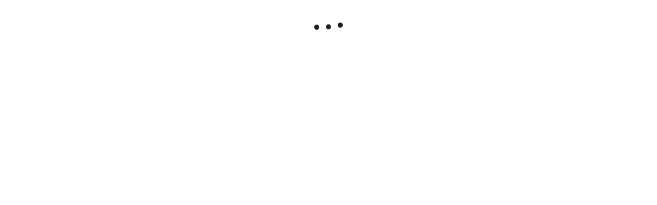

--- FILE ---
content_type: text/html; charset=utf-8
request_url: https://www.myartbroker.com/artist-julian-opie/series-the-gallery-staff/artwork-the-gallery-staff-i-signed-print
body_size: 59388
content:
<!DOCTYPE html><html lang="en" class="noJs" data-country="US" id="html"><head><meta charSet="utf-8" data-next-head=""/><meta name="viewport" content="initial-scale=1.0, width=device-width" data-next-head=""/><script type="application/ld+json" data-next-head="">{"@context":"http://schema.org/","@type":"Product","name":"The Gallery Staff 1","image":["https://cdn.sanity.io/images/dqllnil6/production/842f1ef6a944281858f8b5a978e28c9c19419de0-2281x1266.jpg?auto=format"],"description":"The Gallery Staff 1 is a print from Julian Opie’s The Gallery Staff series from 2010 showing five silhouetted figures, printed on transparent glass. Each figure is carrying out a small, mundane task to pass the time like reading or chatting to their colleague.","brand":{"@type":"Brand","name":"Julian Opie"},"aggregateRating":{"@type":"AggregateRating","ratingValue":5,"reviewCount":248}}</script><script type="application/ld+json" data-next-head="">{"@context":"https://schema.org/","@type":"BreadcrumbList","itemListElement":[{"position":1,"name":"artworks","item":"https://www.myartbroker.com/artworks","@type":"ListItem"},{"position":2,"name":"julian opie","item":"https://www.myartbroker.com/artist-julian-opie","@type":"ListItem"},{"position":3,"name":"the gallery staff","item":"https://www.myartbroker.com/artist-julian-opie/series-the-gallery-staff","@type":"ListItem"},{"position":4,"name":"The Gallery Staff 1","item":null,"@type":"ListItem"}]}</script><script type="application/ld+json" data-next-head="">{"@context":"http://schema.org/","@type":"Table","about":"The Gallery Staff 1 Specification","additionalProperty":[{"@type":"PropertyValue","name":"Medium","value":"Screenprint"},{"@type":"PropertyValue","name":"Format","value":"Signed Print"},{"@type":"PropertyValue","name":"Year","value":2010},{"@type":"PropertyValue","name":"Dimensions","value":"H 58cm x W 94cm"},{"@type":"PropertyValue","name":"Sizes","value":20},{"@type":"PropertyValue","name":"Signed","value":"Yes"},{"@type":"PropertyValue","name":"Condition","value":""},{"@type":"PropertyValue","name":"Series","value":"Yes"}]}</script><title data-next-head="">Julian Opie The Gallery Staff 1 (Signed Print) 2010 | MyArtBroker</title><meta name="robots" content="index,follow" data-next-head=""/><meta name="description" content="Buy and sell Julian Opie The Gallery Staff 1 with MyArtBroker. Choose us for our expertise, network, free valuations, 0% sellers fees and confidential transactions." data-next-head=""/><meta name="twitter:card" content="summary_large_image" data-next-head=""/><meta name="twitter:site" content="@myartbroker" data-next-head=""/><meta name="twitter:creator" content="@myartbroker" data-next-head=""/><meta property="og:title" content="Julian Opie The Gallery Staff 1 (Signed Print) 2010 | MyArtBroker" data-next-head=""/><meta property="og:description" content="Buy and sell Julian Opie The Gallery Staff 1 with MyArtBroker. Choose us for our expertise, network, free valuations, 0% sellers fees and confidential transactions." data-next-head=""/><meta property="og:url" content="https://www.myartbroker.com/artist-julian-opie/series-the-gallery-staff/artwork-the-gallery-staff-i-signed-print" data-next-head=""/><meta property="og:image" content="https://cdn.sanity.io/images/dqllnil6/production/842f1ef6a944281858f8b5a978e28c9c19419de0-2281x1266.jpg?w=1200&amp;h=630" data-next-head=""/><meta property="og:image:width" content="1200" data-next-head=""/><meta property="og:image:height" content="630" data-next-head=""/><meta property="og:image" content="https://cdn.sanity.io/images/dqllnil6/production/842f1ef6a944281858f8b5a978e28c9c19419de0-2281x1266.jpg?w=1080&amp;h=1080" data-next-head=""/><meta property="og:image:width" content="1080" data-next-head=""/><meta property="og:image:height" content="1080" data-next-head=""/><meta property="og:image" content="https://cdn.sanity.io/images/dqllnil6/production/842f1ef6a944281858f8b5a978e28c9c19419de0-2281x1266.jpg?w=1200&amp;h=675" data-next-head=""/><meta property="og:image:width" content="1200" data-next-head=""/><meta property="og:image:height" content="675" data-next-head=""/><meta property="og:image" content="https://cdn.sanity.io/images/dqllnil6/production/842f1ef6a944281858f8b5a978e28c9c19419de0-2281x1266.jpg" data-next-head=""/><meta property="og:image:width" content="2281" data-next-head=""/><meta property="og:image:height" content="1266" data-next-head=""/><meta property="og:site_name" content="MyArtBroker" data-next-head=""/><link rel="canonical" href="https://www.myartbroker.com/artist-julian-opie/series-the-gallery-staff/artwork-the-gallery-staff-i-signed-print" data-next-head=""/><link rel="alternate" hrefLang="en" href="https://www.myartbroker.com/artist-julian-opie/series-the-gallery-staff/artwork-the-gallery-staff-i-signed-print" data-next-head=""/><link rel="alternate" hrefLang="fr" href="https://www.myartbroker.com/fr/artist-julian-opie/series-the-gallery-staff/artwork-the-gallery-staff-i-signed-print" data-next-head=""/><link rel="alternate" hrefLang="x-default" href="https://www.myartbroker.com/artist-julian-opie/series-the-gallery-staff/artwork-the-gallery-staff-i-signed-print" data-next-head=""/><link rel="preload" as="image" imageSrcSet="https://cdn.sanity.io/images/dqllnil6/production/842f1ef6a944281858f8b5a978e28c9c19419de0-2281x1266.jpg?w=256&amp;q=60&amp;auto=format 256w, https://cdn.sanity.io/images/dqllnil6/production/842f1ef6a944281858f8b5a978e28c9c19419de0-2281x1266.jpg?w=384&amp;q=60&amp;auto=format 384w, https://cdn.sanity.io/images/dqllnil6/production/842f1ef6a944281858f8b5a978e28c9c19419de0-2281x1266.jpg?w=480&amp;q=60&amp;auto=format 480w, https://cdn.sanity.io/images/dqllnil6/production/842f1ef6a944281858f8b5a978e28c9c19419de0-2281x1266.jpg?w=500&amp;q=60&amp;auto=format 500w, https://cdn.sanity.io/images/dqllnil6/production/842f1ef6a944281858f8b5a978e28c9c19419de0-2281x1266.jpg?w=640&amp;q=60&amp;auto=format 640w, https://cdn.sanity.io/images/dqllnil6/production/842f1ef6a944281858f8b5a978e28c9c19419de0-2281x1266.jpg?w=750&amp;q=60&amp;auto=format 750w, https://cdn.sanity.io/images/dqllnil6/production/842f1ef6a944281858f8b5a978e28c9c19419de0-2281x1266.jpg?w=828&amp;q=60&amp;auto=format 828w, https://cdn.sanity.io/images/dqllnil6/production/842f1ef6a944281858f8b5a978e28c9c19419de0-2281x1266.jpg?w=1080&amp;q=60&amp;auto=format 1080w, https://cdn.sanity.io/images/dqllnil6/production/842f1ef6a944281858f8b5a978e28c9c19419de0-2281x1266.jpg?w=1200&amp;q=60&amp;auto=format 1200w, https://cdn.sanity.io/images/dqllnil6/production/842f1ef6a944281858f8b5a978e28c9c19419de0-2281x1266.jpg?w=1920&amp;q=60&amp;auto=format 1920w, https://cdn.sanity.io/images/dqllnil6/production/842f1ef6a944281858f8b5a978e28c9c19419de0-2281x1266.jpg?w=2048&amp;q=60&amp;auto=format 2048w, https://cdn.sanity.io/images/dqllnil6/production/842f1ef6a944281858f8b5a978e28c9c19419de0-2281x1266.jpg?w=3840&amp;q=60&amp;auto=format 3840w" imageSizes="(max-width: 799px) 100vw, 50vw" data-next-head=""/><link rel="apple-touch-icon" sizes="180x180" href="/apple-touch-icon.png"/><link rel="apple-touch-icon-precomposed" sizes="180x180" href="/apple-touch-icon-precomposed.png"/><link rel="icon" type="image/png" sizes="32x32" href="/favicon-32x32.png"/><link rel="icon" type="image/png" sizes="16x16" href="/favicon-16x16.png"/><link rel="icon" type="image/png" sizes="512x512" href="/favicon-512x512.png"/><link rel="icon" type="image/png" sizes="192x192" href="/favicon-192x192.png"/><link rel="manifest" href="/site.webmanifest"/><link rel="mask-icon" href="/safari-pinned-tab.svg" color="#222222"/><meta name="msapplication-TileColor" content="#000000"/><meta name="theme-color" content="#ffffff"/><meta name="cf-2fa-verify" content="9695e9b6f936068"/><meta name="google-site-verification" content="O7_6PdAAznDl9iK40vDbV-rVZBgtH3KEqhN3HAgVRFs"/><script async="" defer="" src="https://script.bullseye.so/script/4fc3a75d-6a35-4da0-8499-873e9adbda6c" referrerPolicy="strict-origin-when-cross-origin"></script><link rel="preload" href="/_next/static/css/4093b134d25728ec.css" as="style"/><link rel="stylesheet" href="/_next/static/css/4093b134d25728ec.css" data-n-g=""/><link rel="preload" href="/_next/static/css/2f5182f048694bee.css" as="style"/><link rel="stylesheet" href="/_next/static/css/2f5182f048694bee.css" data-n-p=""/><link rel="preload" href="/_next/static/css/60af64d3f82c915b.css" as="style"/><link rel="stylesheet" href="/_next/static/css/60af64d3f82c915b.css"/><link rel="preload" href="/_next/static/css/79914a50560e6006.css" as="style"/><link rel="stylesheet" href="/_next/static/css/79914a50560e6006.css" data-n-p=""/><noscript data-n-css=""></noscript><script defer="" nomodule="" src="/_next/static/chunks/polyfills-42372ed130431b0a.js"></script><script src="/_next/static/chunks/webpack-385cc2c50393a450.js" defer=""></script><script src="/_next/static/chunks/framework-ca1d52f7ba962c93.js" defer=""></script><script src="/_next/static/chunks/main-0bcc0f42cc58d9b3.js" defer=""></script><script src="/_next/static/chunks/pages/_app-c2eb44956dc758b2.js" defer=""></script><script src="/_next/static/chunks/7165-aed7317909729c99.js" defer=""></script><script src="/_next/static/chunks/6996-2b310366c5922025.js" defer=""></script><script src="/_next/static/chunks/2349-65d8642b906855cd.js" defer=""></script><script src="/_next/static/chunks/2441-8107737a08a212df.js" defer=""></script><script src="/_next/static/chunks/8222-c031af6beb3690b1.js" defer=""></script><script src="/_next/static/chunks/2862-963a5a54de1f7260.js" defer=""></script><script src="/_next/static/chunks/1477-3e4829cb659e35f8.js" defer=""></script><script src="/_next/static/chunks/3955-b5f216077ace4ac9.js" defer=""></script><script src="/_next/static/chunks/9634-985ffbeadcc6b06c.js" defer=""></script><script src="/_next/static/chunks/1393-bbe58df8d91f969f.js" defer=""></script><script src="/_next/static/chunks/3151-f1aee7124f590b2e.js" defer=""></script><script src="/_next/static/chunks/pages/%5Blang%5D/artist/%5Bslug%5D/%5BcollectionTaxonomy%5D/%5Bcollection%5D/artwork/%5BartworkSlug%5D-5c2e391ba2e96375.js" defer=""></script><script src="/_next/static/3msAw_9axj3d7uWd9idJP/_buildManifest.js" defer=""></script><script src="/_next/static/3msAw_9axj3d7uWd9idJP/_ssgManifest.js" defer=""></script><meta name="sentry-trace" content="03000bdee979f8f964a8b4690f9aab04-a3121efe4f646194-0"/><meta name="baggage" content="sentry-environment=vercel-production,sentry-release=ebc1c2e67fd566341b30d22705a4471b9f36343b,sentry-public_key=85612a6e67bc4270a02c2e12660e4f5f,sentry-trace_id=03000bdee979f8f964a8b4690f9aab04,sentry-org_id=1137745,sentry-sampled=false,sentry-sample_rand=0.11775606362681468,sentry-sample_rate=0.1"/></head><body><noscript><iframe src="https://www.googletagmanager.com/ns.html?id=GTM-KM99VTN" height="0" width="0" name="GTM" title="GTM" style="display:none;visibility:hidden"></iframe></noscript><div id="__next"><div id="recaptcha-container-id"></div><div class="pages_basePageWrapperContainer__IU36_"><div class="pages_base__GdO0_ pages_themer__0ablx light"><div></div><header class="Header_base__Pzlzc Header_noSearchIcon__IQJgT"><div class="HeaderAuthBar_headerAuthBar__RfK50"><div class="Container_container__z5tuD Container_always__EzH18"><div class="HeaderAuthBar_inner__o5bii"><div><span class="Text_normal__mZg_p Text_bodySml__OP4cR">The World&#x27;s Largest Modern &amp; Contemporary Prints &amp; Editions Platform</span></div><ul class="HeaderAuthBar_secondaryNavItems__blk4D"><li><a href="/how-it-works"><span class="Text_normal__mZg_p Text_bodySml__OP4cR">How it works</span></a></li><li><a href="/market-reports"><span class="Text_normal__mZg_p Text_bodySml__OP4cR">Reports</span></a></li><li><a href="/our-people"><span class="Text_normal__mZg_p Text_bodySml__OP4cR">Meet the team</span></a></li><li><a href="/login"><span class="Text_normal__mZg_p Text_bodySml__OP4cR">Login</span></a></li><li><a href="/signup"><span class="Text_normal__mZg_p Text_bodySml__OP4cR">Sign up</span></a></li><li><div class="CurrencySelector_navOptionBase__gkD4y"><button class="CurrencySelector_navOptionSelectedCurrency__X9YN7"><span class="Text_normal__mZg_p Text_bodySml__OP4cR"><span class="CurrencySelector_navOptionCurrency__f3Q7b">£</span></span><div class="CurrencySelector_navOptionsSelectionContainer__REnTw"><span class="Text_normal__mZg_p Text_bodySml__OP4cR"></span><svg width="12" height="12" viewBox="0 0 12 12" fill="none" xmlns="http://www.w3.org/2000/svg"><path fill-rule="evenodd" clip-rule="evenodd" d="M3 4H9L6 7L3 4Z" fill="#222222"></path></svg></div></button></div></li><li><div class="LanguageSwitcher_inlineContainer__XQlyU "><a href="/artist-julian-opie/series-the-gallery-staff/artwork-the-gallery-staff-i-signed-print" class="LanguageSwitcher_inlineButton__i_VzM LanguageSwitcher_active__e7wX_" aria-label="Switch to English" aria-current="page" hrefLang="en">EN</a><a href="/fr/artist-julian-opie/series-the-gallery-staff/artwork-the-gallery-staff-i-signed-print" class="LanguageSwitcher_inlineButton__i_VzM " aria-label="Switch to Français" hrefLang="fr">FR</a></div></li></ul></div></div></div><div class="headroom-wrapper"><div style="position:relative;top:0;left:0;right:0;z-index:1;-webkit-transform:translate3D(0, 0, 0);-ms-transform:translate3D(0, 0, 0);transform:translate3D(0, 0, 0)" class="headroom headroom--unfixed"><div class="Container_container__z5tuD Container_always__EzH18"><div class="Header_headerInner__kdA1T"><div class="Header_headerLogo__Ve2zf Header_noSearchIcon__IQJgT"><a href="/"><svg viewBox="0 0 151 15" version="1.1" xmlns="http://www.w3.org/2000/svg" aria-hidden="true" focusable="false" width="225" height="24"><path d="M100.457 0c4.293 0 7.684 3.22 7.684 7.506s-3.391 7.507-7.684 7.507c-4.292 0-7.662-3.22-7.662-7.507 0-4.286 3.37-7.506 7.662-7.506Zm48.247 10.449A2.292 2.292 0 0 1 151 12.73c0 1.237-1.03 2.26-2.296 2.26-1.245 0-2.276-1.023-2.276-2.26a2.287 2.287 0 0 1 2.276-2.282ZM73.78.256c3.026 0 4.7 1.557 4.7 3.625 0 1.493-.837 2.41-1.931 2.943 1.738.533 2.94 1.578 2.94 3.646 0 2.517-2.04 4.287-5.237 4.287h-6.117V.256h5.645Zm12.276 0c3.177 0 5.666 1.471 5.666 4.457 0 2.196-1.33 3.454-2.962 4.115l3.735 5.929h-4.314l-3.09-5.161h-.516v5.16h-3.799V.257h5.28Zm27.3 0V6.12l4.679-5.864h4.335l-5.666 6.76 5.88 7.74h-4.614l-4.614-6.226v6.227h-3.82V.256h3.82Zm19.359 0v3.156h-5.087V5.8h5.044v3.135h-5.044V11.6h5.087v3.157h-8.908V.256h8.908Zm6.717 0c3.176 0 5.666 1.471 5.666 4.457 0 2.196-1.33 3.454-2.962 4.115l3.735 5.929h-4.314l-3.091-5.161h-.515v5.16h-3.8V.257h5.281ZM1.125.256l6.138 7.847L13.402.256h1.137v14.5h-1.245V2.325L7.457 9.788h-.43L1.232 2.324v12.433H-.013V.256h1.138Zm16.177 0 4.722 7.08L26.81.255h1.46l-5.624 8.21v6.29H21.38V8.53L15.735.256h1.567Zm49.396 0v3.156h-4.336v11.345H58.52V3.412h-4.357V.256h12.535Zm-31.986 0 6.405 14.5h-3.741l-1.215-3.07h-6.307l-1.195 3.07h-3.683l6.406-14.5h3.33Zm12.647 0c3.177 0 5.666 1.471 5.666 4.457 0 2.196-1.33 3.454-2.961 4.115l3.734 5.929h-4.314l-3.09-5.16h-.516v5.16H42.08V.256h5.28ZM73.651 8.53h-1.696v3.37h1.696c1.223 0 2.039-.598 2.039-1.728 0-1.002-.751-1.642-2.04-1.642Zm26.806-4.969c-2.125 0-3.82 1.813-3.82 3.945 0 2.133 1.695 3.945 3.82 3.945 2.147 0 3.842-1.812 3.842-3.945 0-2.132-1.695-3.945-3.842-3.945Zm-67.469.128-1.94 4.969h3.918l-1.978-4.969Zm52.875-.362h-1.288v3.518h1.267c1.223 0 2.06-.746 2.06-1.812 0-1.045-.794-1.706-2.04-1.706Zm53.376 0h-1.288v3.518h1.266c1.224 0 2.06-.746 2.06-1.812 0-1.045-.793-1.706-2.038-1.706Zm-92.073 0h-1.288v3.518h1.267c1.223 0 2.06-.746 2.06-1.813 0-1.044-.794-1.705-2.039-1.705Zm25.863-.214h-1.074V6.1h1.074c1.266 0 1.867-.576 1.867-1.557 0-.96-.58-1.429-1.867-1.429Z" fill="currentColor"></path></svg><span class="visuallyhidden">MyArtbroker.com</span></a></div><div class="Header_navContainer__JTGXn"><div class="Header_showOnMobile__kCtrT"><div class="SearchDialogMobile_searchBase__twqYc"><form action="/search" autoComplete="off"><div class="SearchDialogMobile_searchField__31WJ4"><i class="SearchDialogMobile_searchIcon__FFQ_2"><span style="display:inline-block;width:15px;height:15px;opacity:0;pointer-events:none"></span></i><input type="text" name="q" class="SearchDialogMobile_textInput__Bhtyi" placeholder="Search" value=""/></div></form></div></div><div class="Header_headerMobileUser__uUiqv Header_headerMobileUserLoggedout__lc2oP Header_noSearchIcon__IQJgT Header_showOnMobile__kCtrT"><a href="/login"><svg width="24" height="24" viewBox="0 0 24 24" fill="none" xmlns="http://www.w3.org/2000/svg"><path fill-rule="evenodd" clip-rule="evenodd" d="M8 7C8 4.79086 9.79086 3 12 3C14.2091 3 16 4.79086 16 7C16 9.20914 14.2091 11 12 11C9.79086 11 8 9.20914 8 7ZM12 1C8.68629 1 6 3.68629 6 7C6 10.3137 8.68629 13 12 13C15.3137 13 18 10.3137 18 7C18 3.68629 15.3137 1 12 1ZM4 23C4 19.2415 7.46774 16 12 16C16.5323 16 20 19.2415 20 23H22C22 17.922 17.4089 14 12 14C6.59113 14 2 17.922 2 23H4Z" fill="currentColor"></path></svg></a></div><nav class="SiteNavigation_base__TsExK" id="PrimaryNavigation" aria-hidden="true"><div class="Container_container__z5tuD Container_upToMenuBreak__z0_62 SiteNavigation_reducePadTillMenuBreak__75lgF"><button type="button" class="CloseButton_base__lKnYV SiteNavigation_closeButton__WL6e_" data-test="close-button"><span class="CloseButton_cross__Z9kAy"></span><span class="visually-hidden">Close</span></button><ul class="SiteNavigation_mainMenu__go9UN SiteNavigation_hasPaddingTop__nww2l"><li><span class="SiteNavigation_menuLink__Hqz1X Text_normal__mZg_p Text_primaryTitleSml__VxBET SiteNavigation_menuLink__Hqz1X"><a class="SiteNavigation_mainNavLink__7ssH9" aria-controls="NavArtwork" href="/artworks"><span>Buy</span><span style="display:inline-block;width:10px;height:10px;opacity:0;pointer-events:none"></span></a></span><div><div class="SiteNavigation_subNavTab__l_AgO" id="NavArtwork" aria-hidden="true"><div class="SiteNavigation_navTabInner__YB_dy"><div class="Container_container__z5tuD Container_always__EzH18 SiteNavigation_reducePadTillMenuBreak__75lgF"><button class="BackBtn_base__ZQ6NX SiteNavigation_backBtn__Ij3cU"><span style="display:inline-block;width:10px;height:10px;opacity:0;pointer-events:none"></span><span class="Text_normal__mZg_p Text_bodyMed__Frcne">Menu</span></button><a class="SiteNavigation_mobilePageLink__4B_lq SiteNavigation_tabTitle__eL90W" href="/artworks"><span class="SiteNavigation_navTabInnerTitle__1gxN8 Text_normal__mZg_p Text_primaryTitleLrg__Qbvnr SiteNavigation_navTabInnerTitle__1gxN8">Artworks</span> <span style="display:inline-block;width:10px;height:10px;opacity:0;pointer-events:none"></span></a><div class="Grid_grid__dV8yT"><div class="Grid_row__iRPi9"><div class="Grid_col__Kpp7P Grid_col-1__4--lg__5IUV_ ArtworksTabInner_noGridPreMenuBreak__IZOfN"><span class="Text_normal__mZg_p Text_primaryTitleSml__VxBET">Featured Artists</span><hr class="HorizontalRule_base__1nvsj"/><div class="ArtworksTabInner_navBubbles__k9Men"><div class="SiteNavigation_artistBubble__lKxtw"><div class="ProfileImage_container__mN2cs ProfileImage_containerInline__6Dinh"><a class="ProfileImage_link__TYJKV" data-test="profile-image" href="/artist-banksy"><div class="ProfileImage_inline___o6vR"><div class="ProfileImage_imageContainer__g_yS4"><img src="https://cdn.sanity.io/images/dqllnil6/production/6ed041867729c2f610c2599ae7cdc695f71a39db-338x338.jpg?w=100&amp;q=60&amp;auto=format" srcSet="https://cdn.sanity.io/images/dqllnil6/production/6ed041867729c2f610c2599ae7cdc695f71a39db-338x338.jpg?w=100&amp;q=60&amp;auto=format 1x, https://cdn.sanity.io/images/dqllnil6/production/6ed041867729c2f610c2599ae7cdc695f71a39db-338x338.jpg?w=200&amp;q=60&amp;auto=format 2x" alt="Banksy" loading="lazy" class="ProfileImage_image__nKJsW" width="100" height="100"/></div><div class="ProfileImage_textContainer__QSz24"><p class="ProfileImage_name__Lfb5f Text_normal__mZg_p Text_primaryTitleXSml__c0lX_ ProfileImage_name__Lfb5f">Banksy</p><p class="ProfileImage_tags__nqg5c Text_normal__mZg_p Text_tertiaryTitleSml__AsepM ProfileImage_tags__nqg5c">269<!-- --> <!-- -->works</p></div></div></a></div></div><div class="SiteNavigation_artistBubble__lKxtw"><div class="ProfileImage_container__mN2cs ProfileImage_containerInline__6Dinh"><a class="ProfileImage_link__TYJKV" data-test="profile-image" href="/artist-andy-warhol"><div class="ProfileImage_inline___o6vR"><div class="ProfileImage_imageContainer__g_yS4"><img src="https://cdn.sanity.io/images/dqllnil6/production/bc9cdddfbf93fcfd94f9b62396918980eaaa47e5-338x338.jpg?w=100&amp;q=60&amp;auto=format" srcSet="https://cdn.sanity.io/images/dqllnil6/production/bc9cdddfbf93fcfd94f9b62396918980eaaa47e5-338x338.jpg?w=100&amp;q=60&amp;auto=format 1x, https://cdn.sanity.io/images/dqllnil6/production/bc9cdddfbf93fcfd94f9b62396918980eaaa47e5-338x338.jpg?w=200&amp;q=60&amp;auto=format 2x" alt="Andy Warhol" loading="lazy" class="ProfileImage_image__nKJsW" width="100" height="100"/></div><div class="ProfileImage_textContainer__QSz24"><p class="ProfileImage_name__Lfb5f Text_normal__mZg_p Text_primaryTitleXSml__c0lX_ ProfileImage_name__Lfb5f">Andy Warhol</p><p class="ProfileImage_tags__nqg5c Text_normal__mZg_p Text_tertiaryTitleSml__AsepM ProfileImage_tags__nqg5c">493<!-- --> <!-- -->works</p></div></div></a></div></div><div class="SiteNavigation_artistBubble__lKxtw"><div class="ProfileImage_container__mN2cs ProfileImage_containerInline__6Dinh"><a class="ProfileImage_link__TYJKV" data-test="profile-image" href="/artist-david-hockney"><div class="ProfileImage_inline___o6vR"><div class="ProfileImage_imageContainer__g_yS4"><img src="https://cdn.sanity.io/images/dqllnil6/production/65ce8eac0e29e09556e25d6dce7aa4207e4eb1ae-338x338.jpg?w=100&amp;q=60&amp;auto=format" srcSet="https://cdn.sanity.io/images/dqllnil6/production/65ce8eac0e29e09556e25d6dce7aa4207e4eb1ae-338x338.jpg?w=100&amp;q=60&amp;auto=format 1x, https://cdn.sanity.io/images/dqllnil6/production/65ce8eac0e29e09556e25d6dce7aa4207e4eb1ae-338x338.jpg?w=200&amp;q=60&amp;auto=format 2x" alt="David Hockney" loading="lazy" class="ProfileImage_image__nKJsW" width="100" height="100"/></div><div class="ProfileImage_textContainer__QSz24"><p class="ProfileImage_name__Lfb5f Text_normal__mZg_p Text_primaryTitleXSml__c0lX_ ProfileImage_name__Lfb5f">David Hockney</p><p class="ProfileImage_tags__nqg5c Text_normal__mZg_p Text_tertiaryTitleSml__AsepM ProfileImage_tags__nqg5c">652<!-- --> <!-- -->works</p></div></div></a></div></div><div class="SiteNavigation_artistBubble__lKxtw"><div class="ProfileImage_container__mN2cs ProfileImage_containerInline__6Dinh"><a class="ProfileImage_link__TYJKV" data-test="profile-image" href="/artist-keith-haring"><div class="ProfileImage_inline___o6vR"><div class="ProfileImage_imageContainer__g_yS4"><img src="https://cdn.sanity.io/images/dqllnil6/production/f5c17b9cf381e9bd12ca240e7e3f4acc82735c84-338x338.jpg?w=100&amp;q=60&amp;auto=format" srcSet="https://cdn.sanity.io/images/dqllnil6/production/f5c17b9cf381e9bd12ca240e7e3f4acc82735c84-338x338.jpg?w=100&amp;q=60&amp;auto=format 1x, https://cdn.sanity.io/images/dqllnil6/production/f5c17b9cf381e9bd12ca240e7e3f4acc82735c84-338x338.jpg?w=200&amp;q=60&amp;auto=format 2x" alt="Keith Haring" loading="lazy" class="ProfileImage_image__nKJsW" width="100" height="100"/></div><div class="ProfileImage_textContainer__QSz24"><p class="ProfileImage_name__Lfb5f Text_normal__mZg_p Text_primaryTitleXSml__c0lX_ ProfileImage_name__Lfb5f">Keith Haring</p><p class="ProfileImage_tags__nqg5c Text_normal__mZg_p Text_tertiaryTitleSml__AsepM ProfileImage_tags__nqg5c">249<!-- --> <!-- -->works</p></div></div></a></div></div><div class="SiteNavigation_artistBubble__lKxtw"><div class="ProfileImage_container__mN2cs ProfileImage_containerInline__6Dinh"><a class="ProfileImage_link__TYJKV" data-test="profile-image" href="/artist-roy-lichtenstein"><div class="ProfileImage_inline___o6vR"><div class="ProfileImage_imageContainer__g_yS4"><img src="https://cdn.sanity.io/images/dqllnil6/production/f6a96f16031b73bc4df082c1db43b56f6f288daf-338x338.jpg?w=100&amp;q=60&amp;auto=format" srcSet="https://cdn.sanity.io/images/dqllnil6/production/f6a96f16031b73bc4df082c1db43b56f6f288daf-338x338.jpg?w=100&amp;q=60&amp;auto=format 1x, https://cdn.sanity.io/images/dqllnil6/production/f6a96f16031b73bc4df082c1db43b56f6f288daf-338x338.jpg?w=200&amp;q=60&amp;auto=format 2x" alt="Roy Lichtenstein" loading="lazy" class="ProfileImage_image__nKJsW" width="100" height="100"/></div><div class="ProfileImage_textContainer__QSz24"><p class="ProfileImage_name__Lfb5f Text_normal__mZg_p Text_primaryTitleXSml__c0lX_ ProfileImage_name__Lfb5f">Roy Lichtenstein</p><p class="ProfileImage_tags__nqg5c Text_normal__mZg_p Text_tertiaryTitleSml__AsepM ProfileImage_tags__nqg5c">293<!-- --> <!-- -->works</p></div></div></a></div></div><div class="SiteNavigation_artistBubble__lKxtw"><div class="ProfileImage_container__mN2cs ProfileImage_containerInline__6Dinh"><a class="ProfileImage_link__TYJKV" data-test="profile-image" href="/artist-damien-hirst"><div class="ProfileImage_inline___o6vR"><div class="ProfileImage_imageContainer__g_yS4"><img src="https://cdn.sanity.io/images/dqllnil6/production/d310997c6b6e4336d2607b27e8d4bd68cdd090ae-338x338.jpg?w=100&amp;q=60&amp;auto=format" srcSet="https://cdn.sanity.io/images/dqllnil6/production/d310997c6b6e4336d2607b27e8d4bd68cdd090ae-338x338.jpg?w=100&amp;q=60&amp;auto=format 1x, https://cdn.sanity.io/images/dqllnil6/production/d310997c6b6e4336d2607b27e8d4bd68cdd090ae-338x338.jpg?w=200&amp;q=60&amp;auto=format 2x" alt="Damien Hirst" loading="lazy" class="ProfileImage_image__nKJsW" width="100" height="100"/></div><div class="ProfileImage_textContainer__QSz24"><p class="ProfileImage_name__Lfb5f Text_normal__mZg_p Text_primaryTitleXSml__c0lX_ ProfileImage_name__Lfb5f">Damien Hirst</p><p class="ProfileImage_tags__nqg5c Text_normal__mZg_p Text_tertiaryTitleSml__AsepM ProfileImage_tags__nqg5c">684<!-- --> <!-- -->works</p></div></div></a></div></div><div class="SiteNavigation_artistBubble__lKxtw"><div class="ProfileImage_container__mN2cs ProfileImage_containerInline__6Dinh"><a class="ProfileImage_link__TYJKV" data-test="profile-image" href="/artist-bridget-riley"><div class="ProfileImage_inline___o6vR"><div class="ProfileImage_imageContainer__g_yS4"><img src="https://cdn.sanity.io/images/dqllnil6/production/9888e34224a4ecaf491be8775287c6729c01114b-789x792.jpg?w=100&amp;q=60&amp;auto=format" srcSet="https://cdn.sanity.io/images/dqllnil6/production/9888e34224a4ecaf491be8775287c6729c01114b-789x792.jpg?w=100&amp;q=60&amp;auto=format 1x, https://cdn.sanity.io/images/dqllnil6/production/9888e34224a4ecaf491be8775287c6729c01114b-789x792.jpg?w=200&amp;q=60&amp;auto=format 2x" alt="Bridget Riley" loading="lazy" class="ProfileImage_image__nKJsW" width="100" height="101"/></div><div class="ProfileImage_textContainer__QSz24"><p class="ProfileImage_name__Lfb5f Text_normal__mZg_p Text_primaryTitleXSml__c0lX_ ProfileImage_name__Lfb5f">Bridget Riley</p><p class="ProfileImage_tags__nqg5c Text_normal__mZg_p Text_tertiaryTitleSml__AsepM ProfileImage_tags__nqg5c">111<!-- --> <!-- -->works</p></div></div></a></div></div><a href="/artists"><span class="ArtworksTabInner_viewAllLink__duzQc Text_normal__mZg_p Text_magBodyMed__xiZYa Text_uppercase__SB5aT ArtworksTabInner_viewAllLink__duzQc">View all artists</span></a><a href="/artworks"><span class="ArtworksTabInner_viewAllLink__duzQc Text_normal__mZg_p Text_magBodyMed__xiZYa Text_uppercase__SB5aT ArtworksTabInner_viewAllLink__duzQc">View all art for sale</span></a></div></div><div class="Grid_col__Kpp7P Grid_col-1__4--lg__5IUV_ ArtworksTabInner_noGridPreMenuBreak__IZOfN"><span class="Spacer_lg___2_tw"></span><span class="Text_normal__mZg_p Text_primaryTitleSml__VxBET">Genres</span><hr class="HorizontalRule_base__1nvsj"/><a class="Lozenge_button__pMLq8 SiteNavigation_lozengeStyle__gTA7l" href="/genre-cubism"><span class="Text_normal__mZg_p Text_secondaryTitleMicro__R3YM1 Text_uppercase__SB5aT">Cubism</span></a><a class="Lozenge_button__pMLq8 SiteNavigation_lozengeStyle__gTA7l" href="/genre-conceptual-art"><span class="Text_normal__mZg_p Text_secondaryTitleMicro__R3YM1 Text_uppercase__SB5aT">Conceptual Art</span></a><a class="Lozenge_button__pMLq8 SiteNavigation_lozengeStyle__gTA7l" href="/genre-abstract-expressionism"><span class="Text_normal__mZg_p Text_secondaryTitleMicro__R3YM1 Text_uppercase__SB5aT">Abstract Expressionism</span></a><a class="Lozenge_button__pMLq8 SiteNavigation_lozengeStyle__gTA7l" href="/genre-expressionism"><span class="Text_normal__mZg_p Text_secondaryTitleMicro__R3YM1 Text_uppercase__SB5aT">Expressionism</span></a><a class="Lozenge_button__pMLq8 SiteNavigation_lozengeStyle__gTA7l" href="/genre-minimalism"><span class="Text_normal__mZg_p Text_secondaryTitleMicro__R3YM1 Text_uppercase__SB5aT">Minimalism</span></a><a class="Lozenge_button__pMLq8 SiteNavigation_lozengeStyle__gTA7l" href="/genre-abstract"><span class="Text_normal__mZg_p Text_secondaryTitleMicro__R3YM1 Text_uppercase__SB5aT">Abstract</span></a><a class="Lozenge_button__pMLq8 SiteNavigation_lozengeStyle__gTA7l" href="/genre-post-war-contemporary"><span class="Text_normal__mZg_p Text_secondaryTitleMicro__R3YM1 Text_uppercase__SB5aT">Post-War &amp; Contemporary</span></a><a class="Lozenge_button__pMLq8 SiteNavigation_lozengeStyle__gTA7l" href="/genre-impressionist-modern"><span class="Text_normal__mZg_p Text_secondaryTitleMicro__R3YM1 Text_uppercase__SB5aT">Impressionist &amp; Modern</span></a><a class="Lozenge_button__pMLq8 SiteNavigation_lozengeStyle__gTA7l" href="/genre-pop-art"><span class="Text_normal__mZg_p Text_secondaryTitleMicro__R3YM1 Text_uppercase__SB5aT">Pop Art</span></a><a class="Lozenge_button__pMLq8 SiteNavigation_lozengeStyle__gTA7l" href="/genre-surrealism"><span class="Text_normal__mZg_p Text_secondaryTitleMicro__R3YM1 Text_uppercase__SB5aT">Surrealism</span></a><a class="Lozenge_button__pMLq8 SiteNavigation_lozengeStyle__gTA7l" href="/genre-street-urban"><span class="Text_normal__mZg_p Text_secondaryTitleMicro__R3YM1 Text_uppercase__SB5aT">Street &amp; Urban</span></a><a class="Lozenge_button__pMLq8 SiteNavigation_lozengeStyle__gTA7l" href="/genre-young-british-artists"><span class="Text_normal__mZg_p Text_secondaryTitleMicro__R3YM1 Text_uppercase__SB5aT">Young British Artists</span></a></div></div></div></div></div></div></div></li><li><span class="SiteNavigation_menuLink__Hqz1X Text_normal__mZg_p Text_primaryTitleSml__VxBET SiteNavigation_menuLink__Hqz1X"><a class="SiteNavigation_mainNavLink__7ssH9" href="/sell"><span>Sell</span></a></span></li><li><span class="SiteNavigation_menuLink__Hqz1X Text_normal__mZg_p Text_primaryTitleSml__VxBET SiteNavigation_menuLink__Hqz1X"><a class="SiteNavigation_mainNavLink__7ssH9" data-test="site-navigation-trading-floor" href="/trading-floor"><span>Trading<em>floor</em></span></a></span></li><li><span class="SiteNavigation_menuLink__Hqz1X Text_normal__mZg_p Text_primaryTitleSml__VxBET SiteNavigation_menuLink__Hqz1X"><a class="SiteNavigation_mainNavLink__7ssH9" href="/artists"><span>Artists</span></a></span></li><li><span class="SiteNavigation_menuLink__Hqz1X Text_normal__mZg_p Text_primaryTitleSml__VxBET SiteNavigation_menuLink__Hqz1X"><a class="SiteNavigation_mainNavLink__7ssH9" href="/valuations"><span>Valuations</span></a></span></li><li><span class="SiteNavigation_menuLink__Hqz1X Text_normal__mZg_p Text_primaryTitleSml__VxBET SiteNavigation_menuLink__Hqz1X"><a class="SiteNavigation_mainNavLink__7ssH9" href="/my-portfolio"><span><em>My</em>Portfolio</span></a></span></li><li class="SiteNavigation_isolatedLinkContainer__W6pAS"><span class="SiteNavigation_menuLink__Hqz1X SiteNavigation_discoverLink__Go6H6 Text_normal__mZg_p Text_secondaryTitleLrg__OsITD SiteNavigation_menuLink__Hqz1X SiteNavigation_discoverLink__Go6H6"><a class="SiteNavigation_mainNavLink__7ssH9" aria-controls="NavMagazine" href="/articles"><span>Magazine</span></a></span><div><div class="SiteNavigation_subNavTab__l_AgO" id="NavMagazine" aria-hidden="true"><div class="SiteNavigation_navTabInner__YB_dy"><div class="Container_container__z5tuD Container_always__EzH18 SiteNavigation_reducePadTillMenuBreak__75lgF"><button class="BackBtn_base__ZQ6NX SiteNavigation_backBtn__Ij3cU"><span style="display:inline-block;width:10px;height:10px;opacity:0;pointer-events:none"></span><span class="Text_normal__mZg_p Text_bodyMed__Frcne">Menu</span></button><a class="SiteNavigation_mobilePageLink__4B_lq SiteNavigation_tabTitle__eL90W" href="/articles"><span class="SiteNavigation_navTabInnerTitle__1gxN8 Text_normal__mZg_p Text_primaryTitleLrg__Qbvnr SiteNavigation_navTabInnerTitle__1gxN8">Magazine</span> <span style="display:inline-block;width:10px;height:10px;opacity:0;pointer-events:none"></span></a><div class="Grid_grid__dV8yT"><div class="Grid_row__iRPi9"><div class="Grid_col__Kpp7P Grid_col-1__4--lg__5IUV_ MagazineTabInner_noGridPreMenuBreak__AvRCh"><span class="MagazineTabInner_editionMagazineTitle__Wjx22 Text_normal__mZg_p Text_secondaryTitleLrg__OsITD Text_uppercase__SB5aT MagazineTabInner_editionMagazineTitle__Wjx22">Edition Magazine</span><hr class="HorizontalRule_base__1nvsj"/><div class="MagazineTabInner_categoryContainer__W05bW"><div class="CategoryNavigation_base__G81Ns CategoryNavigation_stacked__m6eq4 CategoryNavigation_tight__7yzrZ"><div class="CategoryNavigation_mainNavItem__rJ336"><a class="CategoryNavigation_dropdownContainer__GnX5F" data-test="category-navigation-item" tabindex="0" href="/articles/opinion"><span class="Text_normal__mZg_p Text_primaryTitleXSml__c0lX_">Opinion</span></a></div><div class="CategoryNavigation_mainNavItem__rJ336"><a class="CategoryNavigation_dropdownContainer__GnX5F" data-test="category-navigation-item" tabindex="1" href="/articles/masterpieces"><span class="Text_normal__mZg_p Text_primaryTitleXSml__c0lX_">Masterpieces</span></a></div><div class="CategoryNavigation_mainNavItem__rJ336"><a class="CategoryNavigation_dropdownContainer__GnX5F" data-test="category-navigation-item" tabindex="2" href="/articles/auction"><span class="Text_normal__mZg_p Text_primaryTitleXSml__c0lX_">Auction</span></a></div><div class="CategoryNavigation_mainNavItem__rJ336"><a class="CategoryNavigation_dropdownContainer__GnX5F" data-test="category-navigation-item" tabindex="3" href="/articles/collecting"><span class="Text_normal__mZg_p Text_primaryTitleXSml__c0lX_">Collecting</span></a></div><div class="CategoryNavigation_mainNavItem__rJ336"><a class="CategoryNavigation_dropdownContainer__GnX5F" data-test="category-navigation-item" tabindex="4" href="/articles/podcasts"><span class="Text_normal__mZg_p Text_primaryTitleXSml__c0lX_">Podcasts</span></a></div><div class="CategoryNavigation_mainNavItem__rJ336"><a class="CategoryNavigation_dropdownContainer__GnX5F" data-test="category-navigation-item" tabindex="5" href="/articles/videos"><span class="Text_normal__mZg_p Text_primaryTitleXSml__c0lX_">Videos</span></a></div><div class="CategoryNavigation_mainNavItem__rJ336"><a class="CategoryNavigation_dropdownContainer__GnX5F" data-test="category-navigation-item" tabindex="6" href="/articles/news"><span class="Text_normal__mZg_p Text_primaryTitleXSml__c0lX_">News</span></a></div><div class="CategoryNavigation_mainNavItem__rJ336"><a class="CategoryNavigation_dropdownContainer__GnX5F" data-test="category-navigation-item" tabindex="7" href="/articles/guides"><span class="Text_normal__mZg_p Text_primaryTitleXSml__c0lX_">Guides</span></a></div><div class="CategoryNavigation_mainNavItem__rJ336"><a class="CategoryNavigation_dropdownContainer__GnX5F" data-test="category-navigation-item" tabindex="8" href="/articles/excuse-me"><span class="Text_normal__mZg_p Text_primaryTitleXSml__c0lX_">Excuse Me</span></a></div><div class="CategoryNavigation_mainNavItem__rJ336"><a class="CategoryNavigation_dropdownContainer__GnX5F" data-test="category-navigation-item" tabindex="9" href="/articles/art-and-tech"><span class="Text_normal__mZg_p Text_primaryTitleXSml__c0lX_">Art &amp; Tech</span></a></div><div class="CategoryNavigation_mainNavItem__rJ336"><a class="CategoryNavigation_dropdownContainer__GnX5F" data-test="category-navigation-item" tabindex="10" href="/articles/investing"><span class="Text_normal__mZg_p Text_primaryTitleXSml__c0lX_">Investing</span></a></div></div><a class="Button_link__WG47Y Button_textLinkMedium__f4oG1 MagazineTabInner_goToMagazineButton__c0P4N siteBtn" href="/articles"><span class="Button_underlined__WeCZL Button_buttonText___c2uM Text_normal__mZg_p Text_magSecondaryTitleMicro__4hkUy Button_underlined__WeCZL Button_buttonText___c2uM">Go to magazine</span></a></div></div><div class="Grid_col__Kpp7P Grid_col-1__4--lg__5IUV_ MagazineTabInner_noGridPreMenuBreak__AvRCh MagazineTabInner_articleList__BgZej"><span class="Text_normal__mZg_p Text_primaryTitleSml__VxBET Text_uppercase__SB5aT">Latest</span><hr class="HorizontalRule_base__1nvsj"/><a href="/market/articles/secondary-prints-market-art-transparency"><div class="ArticleRelatedArticles_articleListItem__TMNIm ArticleRelatedArticles_secondary__bdLTG"><div class="ArticleRelatedArticles_articleItemImageContainer__70rjs"><div class="ArticleRelatedArticles_imageContainer__62VBZ ArticleRelatedArticles_imageContainerlandscape__A7vt_"><img alt="Prints Aren’t the “Entry Point” - They’re the Most Sophisticated Market We Have" _type="image" format="png" ratio="0.56171875" loading="lazy" width="1280" height="719" decoding="async" data-nimg="1" class="Image_loaded__bCGgv Image_lazy__fGAOy" style="color:transparent;object-fit:cover" srcSet="https://cdn.sanity.io/images/dqllnil6/production/77d5089d3a1e2010ab41688d938c1e4b4f464497-1280x719.png?w=1920&amp;q=60&amp;auto=format 1x, https://cdn.sanity.io/images/dqllnil6/production/77d5089d3a1e2010ab41688d938c1e4b4f464497-1280x719.png?w=3840&amp;q=60&amp;auto=format 2x" src="https://cdn.sanity.io/images/dqllnil6/production/77d5089d3a1e2010ab41688d938c1e4b4f464497-1280x719.png?w=3840&amp;q=60&amp;auto=format"/></div></div><span class="ArticleRelatedArticles_articleTitle___IkKB ArticleRelatedArticles_articleTitleSecondary__mg2BJ Text_normal__mZg_p Text_secondaryTitleLrg__OsITD ArticleRelatedArticles_articleTitle___IkKB ArticleRelatedArticles_articleTitleSecondary__mg2BJ">Prints Aren’t the “Entry Point” - They’re the Most Sophisticated Market We Have</span></div></a><a href="/investing/articles/five-key-art-market-predictions-in-2026"><div class="ArticleRelatedArticles_articleListItem__TMNIm ArticleRelatedArticles_secondary__bdLTG"><div class="ArticleRelatedArticles_articleItemImageContainer__70rjs"><div class="ArticleRelatedArticles_imageContainer__62VBZ ArticleRelatedArticles_imageContainerlandscape__A7vt_"><img alt="Five Key Art Market Predictions in 2026" _type="image" format="jpg" ratio="0.855" loading="lazy" width="1200" height="1026" decoding="async" data-nimg="1" class="Image_loaded__bCGgv Image_lazy__fGAOy" style="color:transparent;object-fit:cover" srcSet="https://cdn.sanity.io/images/dqllnil6/production/461b1c8c09ffe4666ebc4aa61aae7d7638a23e37-1200x1026.jpg?w=1200&amp;q=60&amp;auto=format 1x, https://cdn.sanity.io/images/dqllnil6/production/461b1c8c09ffe4666ebc4aa61aae7d7638a23e37-1200x1026.jpg?w=3840&amp;q=60&amp;auto=format 2x" src="https://cdn.sanity.io/images/dqllnil6/production/461b1c8c09ffe4666ebc4aa61aae7d7638a23e37-1200x1026.jpg?w=3840&amp;q=60&amp;auto=format"/></div></div><span class="ArticleRelatedArticles_articleTitle___IkKB ArticleRelatedArticles_articleTitleSecondary__mg2BJ Text_normal__mZg_p Text_secondaryTitleLrg__OsITD ArticleRelatedArticles_articleTitle___IkKB ArticleRelatedArticles_articleTitleSecondary__mg2BJ">Five Key Art Market Predictions in 2026</span></div></a><a href="/artist-david-hockney/articles/how-to-authenticate-david-hockney-prints"><div class="ArticleRelatedArticles_articleListItem__TMNIm ArticleRelatedArticles_secondary__bdLTG"><div class="ArticleRelatedArticles_articleItemImageContainer__70rjs"><div class="ArticleRelatedArticles_imageContainer__62VBZ ArticleRelatedArticles_imageContainerlandscape__A7vt_"><img alt="How to Authenticate David Hockney Prints" _type="image" format="jpg" ratio="0.76416015625" loading="lazy" width="2048" height="1565" decoding="async" data-nimg="1" class="Image_loaded__bCGgv Image_lazy__fGAOy" style="color:transparent;object-fit:cover" srcSet="https://cdn.sanity.io/images/dqllnil6/production/6d0a42e7613e43f6194bb5734f0d53172654f296-2048x1565.jpg?w=2048&amp;q=60&amp;auto=format 1x, https://cdn.sanity.io/images/dqllnil6/production/6d0a42e7613e43f6194bb5734f0d53172654f296-2048x1565.jpg?w=3840&amp;q=60&amp;auto=format 2x" src="https://cdn.sanity.io/images/dqllnil6/production/6d0a42e7613e43f6194bb5734f0d53172654f296-2048x1565.jpg?w=3840&amp;q=60&amp;auto=format"/></div></div><span class="ArticleRelatedArticles_articleTitle___IkKB ArticleRelatedArticles_articleTitleSecondary__mg2BJ Text_normal__mZg_p Text_secondaryTitleLrg__OsITD ArticleRelatedArticles_articleTitle___IkKB ArticleRelatedArticles_articleTitleSecondary__mg2BJ">How to Authenticate David Hockney Prints</span></div></a><a href="/artist-banksy/articles/banksy-christmas-murals"><div class="ArticleRelatedArticles_articleListItem__TMNIm ArticleRelatedArticles_secondary__bdLTG"><div class="ArticleRelatedArticles_articleItemImageContainer__70rjs"><div class="ArticleRelatedArticles_imageContainer__62VBZ ArticleRelatedArticles_imageContainerlandscape__A7vt_"><img alt="Banksy’s Christmas Murals – Unwrapping Hard Truths Since 2002" _type="image" format="jpg" ratio="0.952" loading="lazy" width="2000" height="1904" decoding="async" data-nimg="1" class="Image_loaded__bCGgv Image_lazy__fGAOy" style="color:transparent;object-fit:cover" srcSet="https://cdn.sanity.io/images/dqllnil6/production/f500830969779ced8807577b923362f1024a6160-2000x1904.jpg?w=2048&amp;q=60&amp;auto=format 1x, https://cdn.sanity.io/images/dqllnil6/production/f500830969779ced8807577b923362f1024a6160-2000x1904.jpg?w=3840&amp;q=60&amp;auto=format 2x" src="https://cdn.sanity.io/images/dqllnil6/production/f500830969779ced8807577b923362f1024a6160-2000x1904.jpg?w=3840&amp;q=60&amp;auto=format"/></div></div><span class="ArticleRelatedArticles_articleTitle___IkKB ArticleRelatedArticles_articleTitleSecondary__mg2BJ Text_normal__mZg_p Text_secondaryTitleLrg__OsITD ArticleRelatedArticles_articleTitle___IkKB ArticleRelatedArticles_articleTitleSecondary__mg2BJ">Banksy’s Christmas Murals – Unwrapping Hard Truths Since 2002</span></div></a><a href="/artist-andy-warhol/articles/andy-warhol-marilyn-image-that-became-a-market"><div class="ArticleRelatedArticles_articleListItem__TMNIm ArticleRelatedArticles_secondary__bdLTG"><div class="ArticleRelatedArticles_articleItemImageContainer__70rjs"><div class="ArticleRelatedArticles_imageContainer__62VBZ ArticleRelatedArticles_imageContainerlandscape__A7vt_"><img alt="Andy Warhol’s Marilyn: How One Image Became a Market" _type="image" format="jpg" ratio="0.5625" loading="lazy" width="1920" height="1080" decoding="async" data-nimg="1" class="Image_loaded__bCGgv Image_lazy__fGAOy" style="color:transparent;object-fit:cover" srcSet="https://cdn.sanity.io/images/dqllnil6/production/bc2481aa5b0afcc53d5ba7181925c32b34ff3325-1920x1080.jpg?w=1920&amp;q=60&amp;auto=format 1x, https://cdn.sanity.io/images/dqllnil6/production/bc2481aa5b0afcc53d5ba7181925c32b34ff3325-1920x1080.jpg?w=3840&amp;q=60&amp;auto=format 2x" src="https://cdn.sanity.io/images/dqllnil6/production/bc2481aa5b0afcc53d5ba7181925c32b34ff3325-1920x1080.jpg?w=3840&amp;q=60&amp;auto=format"/></div></div><span class="ArticleRelatedArticles_articleTitle___IkKB ArticleRelatedArticles_articleTitleSecondary__mg2BJ Text_normal__mZg_p Text_secondaryTitleLrg__OsITD ArticleRelatedArticles_articleTitle___IkKB ArticleRelatedArticles_articleTitleSecondary__mg2BJ">Andy Warhol’s Marilyn: How One Image Became a Market</span></div></a><a href="/artist-david-hockney/articles/a-closer-look-at-david-hockney-early-lithographs"><div class="ArticleRelatedArticles_articleListItem__TMNIm ArticleRelatedArticles_secondary__bdLTG"><div class="ArticleRelatedArticles_articleItemImageContainer__70rjs"><div class="ArticleRelatedArticles_imageContainer__62VBZ ArticleRelatedArticles_imageContainerlandscape__A7vt_"><img alt="A Closer Look at David Hockney’s Early Lithographs" _type="image" format="jpg" ratio="1.3813813813813813" loading="lazy" width="1332" height="1840" decoding="async" data-nimg="1" class="Image_loaded__bCGgv Image_lazy__fGAOy" style="color:transparent;object-fit:cover" srcSet="https://cdn.sanity.io/images/dqllnil6/production/6935d452a604948f99d6facfb0410ab366ee668c-1332x1840.jpg?w=1920&amp;q=60&amp;auto=format 1x, https://cdn.sanity.io/images/dqllnil6/production/6935d452a604948f99d6facfb0410ab366ee668c-1332x1840.jpg?w=3840&amp;q=60&amp;auto=format 2x" src="https://cdn.sanity.io/images/dqllnil6/production/6935d452a604948f99d6facfb0410ab366ee668c-1332x1840.jpg?w=3840&amp;q=60&amp;auto=format"/></div></div><span class="ArticleRelatedArticles_articleTitle___IkKB ArticleRelatedArticles_articleTitleSecondary__mg2BJ Text_normal__mZg_p Text_secondaryTitleLrg__OsITD ArticleRelatedArticles_articleTitle___IkKB ArticleRelatedArticles_articleTitleSecondary__mg2BJ">A Closer Look at David Hockney’s Early Lithographs</span></div></a><a href="/collecting/articles/what-is-really-driving-collectors-away-from-the-auction-room"><div class="ArticleRelatedArticles_articleListItem__TMNIm ArticleRelatedArticles_secondary__bdLTG"><div class="ArticleRelatedArticles_articleItemImageContainer__70rjs"><div class="ArticleRelatedArticles_imageContainer__62VBZ ArticleRelatedArticles_imageContainerlandscape__A7vt_"><img alt="The Hidden Shift: What’s Really Driving Collectors Away From The Auction Room?" _type="image" format="jpg" ratio="0.6666666666666666" loading="lazy" width="4359" height="2906" decoding="async" data-nimg="1" class="Image_loaded__bCGgv Image_lazy__fGAOy" style="color:transparent;object-fit:cover" srcSet="https://cdn.sanity.io/images/dqllnil6/production/76bdba2ea8bc7a2a9c80772ec5404ebc20ff28d6-4359x2906.jpg?w=3840&amp;q=60&amp;auto=format 1x" src="https://cdn.sanity.io/images/dqllnil6/production/76bdba2ea8bc7a2a9c80772ec5404ebc20ff28d6-4359x2906.jpg?w=3840&amp;q=60&amp;auto=format"/></div></div><span class="ArticleRelatedArticles_articleTitle___IkKB ArticleRelatedArticles_articleTitleSecondary__mg2BJ Text_normal__mZg_p Text_secondaryTitleLrg__OsITD ArticleRelatedArticles_articleTitle___IkKB ArticleRelatedArticles_articleTitleSecondary__mg2BJ">The Hidden Shift: What’s Really Driving Collectors Away From The Auction Room?</span></div></a><a href="/investing/articles/prints-market-dethroned-art-advisors"><div class="ArticleRelatedArticles_articleListItem__TMNIm ArticleRelatedArticles_secondary__bdLTG"><div class="ArticleRelatedArticles_articleItemImageContainer__70rjs"><div class="ArticleRelatedArticles_imageContainer__62VBZ ArticleRelatedArticles_imageContainerlandscape__A7vt_"><img alt="The Prints Market Has Dethroned Art Advisors" _type="image" format="jpg" ratio="0.7709923664122137" loading="lazy" width="1310" height="1010" decoding="async" data-nimg="1" class="Image_loaded__bCGgv Image_lazy__fGAOy" style="color:transparent;object-fit:cover" srcSet="https://cdn.sanity.io/images/dqllnil6/production/6134e58584085013271d91252474ed95712f3abd-1310x1010.jpg?w=1920&amp;q=60&amp;auto=format 1x, https://cdn.sanity.io/images/dqllnil6/production/6134e58584085013271d91252474ed95712f3abd-1310x1010.jpg?w=3840&amp;q=60&amp;auto=format 2x" src="https://cdn.sanity.io/images/dqllnil6/production/6134e58584085013271d91252474ed95712f3abd-1310x1010.jpg?w=3840&amp;q=60&amp;auto=format"/></div></div><span class="ArticleRelatedArticles_articleTitle___IkKB ArticleRelatedArticles_articleTitleSecondary__mg2BJ Text_normal__mZg_p Text_secondaryTitleLrg__OsITD ArticleRelatedArticles_articleTitle___IkKB ArticleRelatedArticles_articleTitleSecondary__mg2BJ">The Prints Market Has Dethroned Art Advisors</span></div></a></div><div class="Grid_col__Kpp7P Grid_col-1__4--lg__5IUV_ MagazineTabInner_noGridPreMenuBreak__AvRCh MagazineTabInner_articleList__BgZej"><span class="Text_normal__mZg_p Text_primaryTitleSml__VxBET Text_uppercase__SB5aT">Reports</span><hr class="HorizontalRule_base__1nvsj"/><a href="/market-reports"><div class="MagazineTabInner_cardContainer__ntsFT"><div class="MagazineTabInner_cardImageContainer__tL752"><img _type="image" alt="Print Market Reports" loading="lazy" width="1044" height="1035" decoding="async" data-nimg="1" class="Image_loaded__bCGgv Image_lazy__fGAOy" style="color:transparent;object-fit:cover" srcSet="https://cdn.sanity.io/images/dqllnil6/production/acd9c2e8ab879912b912dc316c063a5f930cd474-1044x1035.png?w=1080&amp;q=60&amp;auto=format 1x, https://cdn.sanity.io/images/dqllnil6/production/acd9c2e8ab879912b912dc316c063a5f930cd474-1044x1035.png?w=3840&amp;q=60&amp;auto=format 2x" src="https://cdn.sanity.io/images/dqllnil6/production/acd9c2e8ab879912b912dc316c063a5f930cd474-1044x1035.png?w=3840&amp;q=60&amp;auto=format"/></div><span class="MagazineTabInner_cardTitle__Rj4jR Text_normal__mZg_p Text_secondaryTitleLrg__OsITD MagazineTabInner_cardTitle__Rj4jR">Print Market Reports</span><button class="Button_button__x6lHc Button_textLinkMedium__f4oG1 MagazineTabInner_cardButtonLink__RlubB siteBtn" type="button"><span class="Button_underlined__WeCZL Button_buttonText___c2uM Text_normal__mZg_p Text_magSecondaryTitleMicro__4hkUy Button_underlined__WeCZL Button_buttonText___c2uM">All reports</span></button></div></a></div><div class="Grid_col__Kpp7P Grid_col-1__4--lg__5IUV_ MagazineTabInner_noGridPreMenuBreak__AvRCh MagazineTabInner_articleList__BgZej"><span class="Text_normal__mZg_p Text_primaryTitleSml__VxBET Text_uppercase__SB5aT">Art Market Events</span><hr class="HorizontalRule_base__1nvsj"/><a href="/events"><div class="MagazineTabInner_cardContainer__ntsFT"><div class="MagazineTabInner_cardImageContainer__tL752"><img _type="image" alt="Print Market Events &amp; Panels" loading="lazy" width="761" height="760" decoding="async" data-nimg="1" class="Image_loaded__bCGgv Image_lazy__fGAOy" style="color:transparent;object-fit:cover" srcSet="https://cdn.sanity.io/images/dqllnil6/production/bf105a939e395ee476815d6582d01e2327a83487-761x760.jpg?w=828&amp;q=60&amp;auto=format 1x, https://cdn.sanity.io/images/dqllnil6/production/bf105a939e395ee476815d6582d01e2327a83487-761x760.jpg?w=1920&amp;q=60&amp;auto=format 2x" src="https://cdn.sanity.io/images/dqllnil6/production/bf105a939e395ee476815d6582d01e2327a83487-761x760.jpg?w=1920&amp;q=60&amp;auto=format"/></div><span class="MagazineTabInner_cardTitle__Rj4jR Text_normal__mZg_p Text_secondaryTitleLrg__OsITD MagazineTabInner_cardTitle__Rj4jR">Print Market Events &amp; Panels</span><button class="Button_button__x6lHc Button_textLinkMedium__f4oG1 MagazineTabInner_cardButtonLink__RlubB siteBtn" type="button"><span class="Button_underlined__WeCZL Button_buttonText___c2uM Text_normal__mZg_p Text_magSecondaryTitleMicro__4hkUy Button_underlined__WeCZL Button_buttonText___c2uM">Explore</span></button></div></a></div></div></div></div></div></div></div></li></ul></div></nav></div><div class="Header_headerHamburger__ZOJN7 Header_showOnMobile__kCtrT"><button class="Hamburger_base__HzRQ6" aria-controls="PrimaryNavigation"><span class="Hamburger_lines__bC7fW"></span><span class="visually-hidden">Menu</span></button></div></div></div></div></div></header><div class=""><div class="Fixture_base__bKxlf Fixture_primary__eiV3r"><div class="Container_container__z5tuD Container_always__EzH18"><div class="Breadcrumb_base__6tEz0"><div class="Breadcrumb_inner__OYpa8"><div><span class="Text_normal__mZg_p Text_bodySml__OP4cR"><a class="Breadcrumb_link__dinIw" href="/artworks">Art for sale</a></span></div><div><span class="Text_normal__mZg_p Text_bodySml__OP4cR"><a class="Breadcrumb_link__dinIw" href="/artist-julian-opie">Julian Opie</a></span></div><div><span class="Text_normal__mZg_p Text_bodySml__OP4cR"><a class="Breadcrumb_link__dinIw" href="/artist-julian-opie/series-the-gallery-staff">The Gallery Staff</a></span></div><div><span class="Text_normal__mZg_p Text_bodySml__OP4cR"><span class="Breadcrumb_noLink__zJjdQ Breadcrumb_noLinkPreserveCaps__5qSe6">The Gallery Staff 1 Signed Print</span></span></div></div></div></div></div></div><div class="Container_container__z5tuD Container_always__EzH18"><div class="PDPHero_base__qMxm8"><div class="DropDownBar_base___9S9n"><div class="Container_container__z5tuD Container_always__EzH18"><div class="PdpDropdown_inner__pQExV"><div class="BubbleAndTitle_base__URdpV"><div class="BubbleAndTitle_imageBubble__owDM8 BubbleAndTitle_largeBubble__uw2pv"><img src="https://cdn.sanity.io/images/dqllnil6/production/842f1ef6a944281858f8b5a978e28c9c19419de0-2281x1266.jpg?w=90&amp;q=60&amp;auto=format" srcSet="https://cdn.sanity.io/images/dqllnil6/production/842f1ef6a944281858f8b5a978e28c9c19419de0-2281x1266.jpg?w=90&amp;q=60&amp;auto=format 1x, https://cdn.sanity.io/images/dqllnil6/production/842f1ef6a944281858f8b5a978e28c9c19419de0-2281x1266.jpg?w=180&amp;q=60&amp;auto=format 2x" alt="Julian Opie: The Gallery Staff 1 - Signed Print" loading="lazy" width="90" height="50"/></div><div><h4 class="BubbleAndTitle_title__3lCew Text_normal__mZg_p Text_secondaryTitleMed__qjk9k BubbleAndTitle_title__3lCew">The Gallery Staff 1</h4><p class="Text_normal__mZg_p Text_primaryTitleXSml__c0lX_"><a href="/">Julian Opie</a></p><div class="BubbleAndTitle_buttonContainer__FphgV"><button class="Button_button__x6lHc Button_primaryDark__wh47I Button_reducedPadding__M0lB8 BubbleAndTitle_button__6MCbh siteBtn" type="button"><span class="Button_buttonText___c2uM Text_normal__mZg_p Text_primaryTitleSml__VxBET Button_buttonText___c2uM">Buy</span></button><button class="Button_button__x6lHc Button_secondaryDark__Yf9lA Button_reducedPadding__M0lB8 BubbleAndTitle_button__6MCbh siteBtn" type="button"><span class="Button_buttonText___c2uM Text_normal__mZg_p Text_primaryTitleSml__VxBET Button_buttonText___c2uM">Sell</span></button></div></div></div></div></div></div><div class="Grid_grid__dV8yT"><div class="Grid_row__iRPi9 PDPHero_alignCenter__juvFz"><div class="Grid_col__Kpp7P Grid_col-full-width__ms_iA Grid_col-1__2--md__AiV7z"><div class="PDPHero_imageContainer__cfFp_"><img alt="The Gallery Staff 1 - Signed Print by Julian Opie 2010 - MyArtBroker" format="jpg" ratio="0.5550197281893906" width="2281" height="1266" decoding="async" data-nimg="1" class="Image_loaded__bCGgv" style="color:transparent;object-fit:contain;width:100%" sizes="(max-width: 799px) 100vw, 50vw" srcSet="https://cdn.sanity.io/images/dqllnil6/production/842f1ef6a944281858f8b5a978e28c9c19419de0-2281x1266.jpg?w=256&amp;q=60&amp;auto=format 256w, https://cdn.sanity.io/images/dqllnil6/production/842f1ef6a944281858f8b5a978e28c9c19419de0-2281x1266.jpg?w=384&amp;q=60&amp;auto=format 384w, https://cdn.sanity.io/images/dqllnil6/production/842f1ef6a944281858f8b5a978e28c9c19419de0-2281x1266.jpg?w=480&amp;q=60&amp;auto=format 480w, https://cdn.sanity.io/images/dqllnil6/production/842f1ef6a944281858f8b5a978e28c9c19419de0-2281x1266.jpg?w=500&amp;q=60&amp;auto=format 500w, https://cdn.sanity.io/images/dqllnil6/production/842f1ef6a944281858f8b5a978e28c9c19419de0-2281x1266.jpg?w=640&amp;q=60&amp;auto=format 640w, https://cdn.sanity.io/images/dqllnil6/production/842f1ef6a944281858f8b5a978e28c9c19419de0-2281x1266.jpg?w=750&amp;q=60&amp;auto=format 750w, https://cdn.sanity.io/images/dqllnil6/production/842f1ef6a944281858f8b5a978e28c9c19419de0-2281x1266.jpg?w=828&amp;q=60&amp;auto=format 828w, https://cdn.sanity.io/images/dqllnil6/production/842f1ef6a944281858f8b5a978e28c9c19419de0-2281x1266.jpg?w=1080&amp;q=60&amp;auto=format 1080w, https://cdn.sanity.io/images/dqllnil6/production/842f1ef6a944281858f8b5a978e28c9c19419de0-2281x1266.jpg?w=1200&amp;q=60&amp;auto=format 1200w, https://cdn.sanity.io/images/dqllnil6/production/842f1ef6a944281858f8b5a978e28c9c19419de0-2281x1266.jpg?w=1920&amp;q=60&amp;auto=format 1920w, https://cdn.sanity.io/images/dqllnil6/production/842f1ef6a944281858f8b5a978e28c9c19419de0-2281x1266.jpg?w=2048&amp;q=60&amp;auto=format 2048w, https://cdn.sanity.io/images/dqllnil6/production/842f1ef6a944281858f8b5a978e28c9c19419de0-2281x1266.jpg?w=3840&amp;q=60&amp;auto=format 3840w" src="https://cdn.sanity.io/images/dqllnil6/production/842f1ef6a944281858f8b5a978e28c9c19419de0-2281x1266.jpg?w=3840&amp;q=60&amp;auto=format"/></div></div><div class="Grid_col__Kpp7P Grid_col-1__12--md__CjjuQ"></div><div class="Grid_col__Kpp7P Grid_col-5__12--md__XqNtE PDPHero_detailsColumn__DQAVz"><div class="PDPHero_details__Vx_JD"><div class="PDPHero_artworkCreds__AAlgg"><div class="PDPHero_artworkCredsHeader__FaunU PDPHero_artworkCredsHeaderVariant__p9jlY"><div class="PDPHero_artworkCredsHeaderDetails__y5l43"><h1 class="PDPHero_title__Zrms6 Text_normal__mZg_p Text_bodyMed__Frcne PDPHero_title__Zrms6" data-nosnippet="true"><span class="Text_normal__mZg_p Text_tertiaryTitleLrg__0zZZ0">The Gallery Staff 1</span><br/><span class="PDPHero_format__Q00gM Text_normal__mZg_p Text_bodySml__OP4cR PDPHero_format__Q00gM">Signed Print</span></h1><a class="PDPHero_fadeLink__i27Nj" href="/artist-julian-opie"><h2 class="PDPHero_artist__uCo59 Text_normal__mZg_p Text_primaryTitleSml__VxBET PDPHero_artist__uCo59">Julian Opie</h2></a></div><div class="PDPHero_artworkCredsHeaderCTA__Kl_sJ"><div class="TooltipPopover_container__IbC26"><button class="Button_button__x6lHc Button_textLinkNoUnderline__1pB7r siteBtn" type="button" id="pdp-add-to-my-watchlist"><span class="Button_buttonText___c2uM Text_normal__mZg_p Text_bodySml__OP4cR Button_buttonText___c2uM"><span style="display:inline-block;width:20px;height:24px;opacity:0;pointer-events:none"></span></span></button></div></div></div><div class="PDPHero_showBVariation__yXz_J PDPHero_price__9T2ce"><div><div data-currency="GBP" class="originalCurrency"><p class="ArtworkPrice_priceText__Leddk Text_normal__mZg_p Text_bodyXLrg__G0Kv_ ArtworkPrice_priceText__Leddk"><span class="ArtworkPrice_priceInner__zJbON">£3,250-£4,850</span></p></div><div><div data-currency="AUD" class="ArtworkPrice_currencyItem__w43l_"><p class="Text_normal__mZg_p Text_bodyXLrg__G0Kv_">$<!-- -->6,500<!-- -->-<!-- -->$<!-- -->10,000<span class="ArtworkPrice_guide__L86bb valueEst ArtworkPrice_isActionable__1qyHx"> <!-- -->Value Indicator</span></p></div><div data-currency="CAD" class="ArtworkPrice_currencyItem__w43l_"><p class="Text_normal__mZg_p Text_bodyXLrg__G0Kv_">$<!-- -->6,000<!-- -->-<!-- -->$<!-- -->9,000<span class="ArtworkPrice_guide__L86bb valueEst ArtworkPrice_isActionable__1qyHx"> <!-- -->Value Indicator</span></p></div><div data-currency="CNY" class="ArtworkPrice_currencyItem__w43l_"><p class="Text_normal__mZg_p Text_bodyXLrg__G0Kv_">¥<!-- -->30,000<!-- -->-<!-- -->¥<!-- -->45,000<span class="ArtworkPrice_guide__L86bb valueEst ArtworkPrice_isActionable__1qyHx"> <!-- -->Value Indicator</span></p></div><div data-currency="EUR" class="ArtworkPrice_currencyItem__w43l_"><p class="Text_normal__mZg_p Text_bodyXLrg__G0Kv_">€<!-- -->3,700<!-- -->-<!-- -->€<!-- -->5,500<span class="ArtworkPrice_guide__L86bb valueEst ArtworkPrice_isActionable__1qyHx"> <!-- -->Value Indicator</span></p></div><div data-currency="HKD" class="ArtworkPrice_currencyItem__w43l_"><p class="Text_normal__mZg_p Text_bodyXLrg__G0Kv_">$<!-- -->35,000<!-- -->-<!-- -->$<!-- -->50,000<span class="ArtworkPrice_guide__L86bb valueEst ArtworkPrice_isActionable__1qyHx"> <!-- -->Value Indicator</span></p></div><div data-currency="JPY" class="ArtworkPrice_currencyItem__w43l_"><p class="Text_normal__mZg_p Text_bodyXLrg__G0Kv_">¥<!-- -->670,000<!-- -->-<!-- -->¥<!-- -->1,010,000<span class="ArtworkPrice_guide__L86bb valueEst ArtworkPrice_isActionable__1qyHx"> <!-- -->Value Indicator</span></p></div><div data-currency="USD" class="ArtworkPrice_currencyItem__w43l_"><p class="Text_normal__mZg_p Text_bodyXLrg__G0Kv_">$<!-- -->4,350<!-- -->-<!-- -->$<!-- -->6,500<span class="ArtworkPrice_guide__L86bb valueEst ArtworkPrice_isActionable__1qyHx"> <!-- -->Value Indicator</span></p></div></div></div><div class="PDPHero_lozenges__pj0tb"><div class="TicketLozenges_base__ZlXZb TicketLozenges_inline__MfpJZ undefined"><div class="TicketLozenges_lozenge__XfNJr TicketLozenges_base__ZlXZb TicketLozenges_clickableLozenge__TJ9cn"><span class="TicketLozenges_text__JHY4x Text_normal__mZg_p Text_secondaryTitleMicro__R3YM1 TicketLozenges_text__JHY4x">1 in demand</span><svg viewBox="0 0 14 22" version="1.1" xmlns="http://www.w3.org/2000/svg" aria-hidden="true" focusable="false" width="14" height="9"><path d="M0,1.6L1.3,0L14,11L1.3,22L0,20.4L10.9,11L0,1.6z" fill="currentColor" fill-rule="nonzero"></path></svg></div></div></div><p class="PDPHero_priceInfo__Hi_y4 Text_normal__mZg_p Text_bodySml__OP4cR PDPHero_priceInfo__Hi_y4">There aren&#x27;t enough data points on this work for a comprehensive result. Please speak to a specialist by making an enquiry.</p></div></div><div class="PDPHero_artworkSpecDetails__DaDRJ"><div class="PDPHero_contentWrapper__0czVm"><div class="PDPHero_detailsClosedContainer__M7QzJ"><div><p class="PDPHero_detailsClosedText__92U2E Text_normal__mZg_p Text_bodyMed__Frcne PDPHero_detailsClosedText__92U2E"><span>58 x 94cm, Edition of 20, Screenprint</span></p></div></div><div class="PDPHero_artworkDetailsWrapper__9Vh_Y PDPHero_hasVideo__Y_KbG"><div class="PDPHero_artworkDetailsContainer__zbHNc PDPHero_hasVideo__Y_KbG"><div class="PDPHero_artworkDetailsContainerCol__ze4Bc"><div class="PDPHero_lineItem__1GB7s Text_normal__mZg_p Text_bodySml__OP4cR PDPHero_lineItem__1GB7s"><em>Medium<!-- -->:</em> <span>Screenprint</span></div><div class="PDPHero_lineItem__1GB7s Text_normal__mZg_p Text_bodySml__OP4cR PDPHero_lineItem__1GB7s"><em>Edition size<!-- -->:</em> <span>20</span></div><div class="PDPHero_lineItem__1GB7s Text_normal__mZg_p Text_bodySml__OP4cR PDPHero_lineItem__1GB7s"><em>Year<!-- -->:</em> <span>2010</span></div></div><div class="PDPHero_artworkDetailsContainerCol__ze4Bc PDPHero_artworkDetailsContainerColRight__7o05V"><div class="PDPHero_lineItem__1GB7s Text_normal__mZg_p Text_bodySml__OP4cR PDPHero_lineItem__1GB7s"><em>Size<!-- -->:</em> <span>H 58cm x W 94cm</span></div><div class="PDPHero_lineItem__1GB7s Text_normal__mZg_p Text_bodySml__OP4cR PDPHero_lineItem__1GB7s"><em>Signed<!-- -->:</em> <span>Yes</span></div><div class="PDPHero_lineItem__1GB7s Text_normal__mZg_p Text_bodySml__OP4cR PDPHero_lineItem__1GB7s"><em>Format<!-- -->:</em> <span>Signed Print</span></div></div><div class="PDPHero_artworkDetailVideo__AwQGp"></div></div></div></div><div class="PDPHero_readMoreIcon__RJ2ig"><span style="display:inline-block;width:auto;height:auto;opacity:0;pointer-events:none"></span></div></div><div class="PDPHero_auctionTrendContainer__uAnX8"><div class="PDPHero_lineItem__1GB7s Text_normal__mZg_p Text_bodySml__OP4cR PDPHero_lineItem__1GB7s"><em>Last Auction<!-- -->:</em> <a><span class="PDPHero_auctionTrendItem__IE8DC">June 2018</span></a></div></div><div class="PDPHero_ctaFlex__wrhU_"><div class="PDPHero_ctaBlock__y3Puo"><button class="Button_button__x6lHc Button_primaryDark__wh47I Button_smallMobile__yfmgt siteBtn" type="button" id="pdp-enquire-to-buy"><span class="Button_buttonText___c2uM Text_normal__mZg_p Text_primaryTitleSml__VxBET Button_buttonText___c2uM">Enquire to buy</span></button><button class="Button_button__x6lHc Button_primaryDark__wh47I Button_smallMobile__yfmgt siteBtn" type="button" id="pdp-enquire-to-sell"><span class="Button_buttonText___c2uM Text_normal__mZg_p Text_primaryTitleSml__VxBET Button_buttonText___c2uM">Enquire to sell</span></button></div><div class="PDPHero_myPShoutOut__i8oJ1"><div><div class="PDPAddToMyPCta_variantBContainer__DNrzR"><div class="PDPAddToMyPCta_buttonContainer__TtH19"><button class="PDPAddToMyPCta_button__BH6ua PDPAddToMyPCta_portfolioButton__6MInW" id="pdp-add-to-portfolio"><span class="Text_normal__mZg_p Text_primaryTitleSml__VxBET">Track in<!-- --> <em>My</em>Portfolio</span></button></div><div class="PDPAddToMyPCta_findoutMoreConainer__TSg3U"><span class="PDPAddToMyPCta_howItWorks__hqUTh Text_normal__mZg_p Text_bodySml__OP4cR PDPAddToMyPCta_howItWorks__hqUTh">Track performance and compare this work against others in your collection.</span><span class="PDPAddToMyPCta_howItWorks__hqUTh Text_normal__mZg_p Text_bodySml__OP4cR PDPAddToMyPCta_howItWorks__hqUTh">Find out how<!-- --> <span>Buying</span> <!-- -->or<!-- --> <span>Selling</span> <!-- -->works</span></div></div></div><div class="SlideOutPanel_base__kgYBL SlideOutPanel_fullWidth__XvdZr SlideOutPanel_mediumWidth__vWL2e SlideOutPanel_preventScroll__4fK5t"><div class="SlideOutPanel_drawer__HsOGI SlideOutPanel_primaryDrawer__ikeYi" tabindex="0" data-test="slide-out-panel" aria-hidden="true"><div class="SlideOutPanel_inlineTitleWithClose___GfyK SlideOutPanel_borderedTitle__APQ7j"><h4 class="SlideOutPanel_inlineTitle__sbmCO Text_normal__mZg_p Text_primaryTitleLrg__Qbvnr SlideOutPanel_inlineTitle__sbmCO"></h4><div class="SlideOutPanel_closeButton__q_npf"><button type="button" class="CloseButton_base__lKnYV" data-test="close-button"><span class="CloseButton_cross__Z9kAy"></span><span class="visually-hidden">Close</span></button></div></div><div class="SlideOutPanel_drawerChildren__QbJK8"></div></div></div></div></div></div></div></div></div></div></div><div class="in-page-nav InPageNav_base__7wSRv InPageNav_defaultBase__kjq_g InPageNav_noMarginTop__CC76_ InPageNav_bordered__3N4tU"><div class="InPageNav_innerScrollable__Pk8lR"><div class="Container_container__z5tuD Container_always__EzH18"><div class="InPageNav_pageNav___SBzB InPageNav_pageNavCenter__50mGZ"><div class="InPageNav_pageHeroLinks__5Ndar"><a href="#auction-history" class="InPageNav_link__Yhloj"><div><span class="Text_normal__mZg_p Text_primaryTitleXSml__c0lX_">Auction History</span></div></a><a href="#auction-history-graph" class="InPageNav_link__Yhloj"><div><span class="Text_normal__mZg_p Text_primaryTitleXSml__c0lX_">Track value trend</span></div></a><a href="#meaning-analysis" class="InPageNav_link__Yhloj"><div><span class="Text_normal__mZg_p Text_primaryTitleXSml__c0lX_">Meaning &amp; Analysis</span></div></a><a href="#more-from-collection" class="InPageNav_link__Yhloj"><div><span class="Text_normal__mZg_p Text_primaryTitleXSml__c0lX_">More from The Gallery Staff 1</span></div></a></div></div></div></div></div><div id="auction-history"><div class="AuctionHistory_baseContainer__rAby1"><div class=""><div class="AuctionHistory_tableContainer__zxHU4"><div class="AuctionHistoryTable_base__1nAB6 AuctionHistoryTable_contained__IketP" id="auction-results"><div class="Container_container__z5tuD Container_always__EzH18"><div class="AuctionHistoryTable_showVerifyBanner__Wpu_W"><div class="AuctionHistoryTable_mainContentContainer__KrDwQ"><h3 class="AuctionHistoryTable_title___mEJw Text_normal__mZg_p Text_primaryTitleLrg__Qbvnr AuctionHistoryTable_title___mEJw">Auction Results</h3><div class="AuctionHistoryTable_tableContainer__Kvo_u AuctionHistoryTable_forceOverflow__DCFxW"><div class="AuctionHistoryTable_resultsTable__6Ap9_"><div class="AuctionHistoryTable_tableHeader__iPy5Z"><div class="AuctionHistoryTable_headerCell__cTGud"><span class="Text_normal__mZg_p Text_bodySml__OP4cR Text_uppercase__SB5aT">Auction Date</span></div><div class="AuctionHistoryTable_headerCell__cTGud"><span class="Text_normal__mZg_p Text_bodySml__OP4cR Text_uppercase__SB5aT">Auction House</span></div><div class="AuctionHistoryTable_headerCell__cTGud"><span class="Text_normal__mZg_p Text_bodySml__OP4cR Text_uppercase__SB5aT">Location</span></div><div class="AuctionHistoryTable_headerCell__cTGud"><div class="AuctionHistoryTable_hasTooltip__xDj3I"><div class="AuctionHistoryTable_hasTooltipInner__OBfj2"><span class="Text_normal__mZg_p Text_bodySml__OP4cR Text_uppercase__SB5aT">Return to Seller</span><div class="AuctionHistoryTable_hasTooltipIcon__7ENh1"><span class="Tooltip_tooltip__wGG7L"><span style="display:inline-block;width:auto;height:auto;opacity:0;pointer-events:none"></span></span></div></div></div></div><div class="AuctionHistoryTable_headerCell__cTGud"><div class="AuctionHistoryTable_hasTooltip__xDj3I"><div class="AuctionHistoryTable_hasTooltipInner__OBfj2"><span class="Text_normal__mZg_p Text_bodySml__OP4cR Text_uppercase__SB5aT">Hammer Price</span></div></div></div><div class="AuctionHistoryTable_headerCell__cTGud"><div class="AuctionHistoryTable_hasTooltip__xDj3I"><div class="AuctionHistoryTable_hasTooltipInner__OBfj2"><span class="Text_normal__mZg_p Text_bodySml__OP4cR Text_uppercase__SB5aT">Buyer Paid</span><div class="AuctionHistoryTable_hasTooltipIcon__7ENh1"><span class="Tooltip_tooltip__wGG7L"><span style="display:inline-block;width:auto;height:auto;opacity:0;pointer-events:none"></span></span></div></div></div></div></div><div class="AuctionHistoryTable_tableBody__aDL1t"><div class="AuctionHistoryTable_tableRow__YQc7v AuctionHistoryTable_tableRowLocked___TUF9"><div class="AuctionHistoryTable_tableCell__JykBF"><div><span class="Text_normal__mZg_p Text_bodySml__OP4cR">01 Jun 2018</span></div></div><div class="AuctionHistoryTable_tableCell__JykBF"><div><span class="Text_normal__mZg_p Text_bodySml__OP4cR">Bonhams New Bond Street </span></div></div><div class="AuctionHistoryTable_tableCell__JykBF"><div><span class="Text_normal__mZg_p Text_bodySml__OP4cR"> United Kingdom</span></div></div><div class="AuctionHistoryTable_tableCell__JykBF"><div><span class="Text_normal__mZg_p Text_bodySml__OP4cR">N/A</span></div></div><div class="AuctionHistoryTable_tableCell__JykBF"><div><span class="Text_normal__mZg_p Text_bodySml__OP4cR">N/A</span></div></div><div class="AuctionHistoryTable_tableCell__JykBF"><div><span class="Text_normal__mZg_p Text_bodySml__OP4cR">N/A</span></div></div></div><div class="AuctionHistoryTable_tableRow__YQc7v AuctionHistoryTable_tableRowLocked___TUF9"><div class="AuctionHistoryTable_tableCell__JykBF"><div><span class="Text_normal__mZg_p Text_bodySml__OP4cR">01 Jan 2015</span></div></div><div class="AuctionHistoryTable_tableCell__JykBF"><div><span class="Text_normal__mZg_p Text_bodySml__OP4cR">Phillips London </span></div></div><div class="AuctionHistoryTable_tableCell__JykBF"><div><span class="Text_normal__mZg_p Text_bodySml__OP4cR"> United Kingdom</span></div></div><div class="AuctionHistoryTable_tableCell__JykBF"><div><div><div class="AuctionHistoryTable_lockedFieldItem__hFqcR"><span style="display:inline-block;width:auto;height:auto;opacity:0;pointer-events:none"></span></div></div></div></div><div class="AuctionHistoryTable_tableCell__JykBF"><div><div><div class="AuctionHistoryTable_lockedFieldItem__hFqcR"><span style="display:inline-block;width:auto;height:auto;opacity:0;pointer-events:none"></span></div></div></div></div><div class="AuctionHistoryTable_tableCell__JykBF"><div><div><div class="AuctionHistoryTable_lockedFieldItem__hFqcR"><span style="display:inline-block;width:auto;height:auto;opacity:0;pointer-events:none"></span></div></div></div></div></div></div></div></div></div><div class="AuctionHistoryTable_unlockCalloutContainer__gRK_T"><span class="AuctionHistoryTable_unlockCalloutMyPortfolio__641R9 Text_normal__mZg_p Text_primaryTitleMed__USEhU AuctionHistoryTable_unlockCalloutMyPortfolio__641R9"><em>My</em>Portfolio</span><div class="AuctionHistoryTable_unLockImageContainer___ndgy"><div class="AuctionHistoryTable_unlockImageContainerInner__F82Ci"><img src="https://cdn.sanity.io/images/dqllnil6/production/842f1ef6a944281858f8b5a978e28c9c19419de0-2281x1266.jpg?w=138&amp;q=60&amp;auto=format" srcSet="https://cdn.sanity.io/images/dqllnil6/production/842f1ef6a944281858f8b5a978e28c9c19419de0-2281x1266.jpg?w=138&amp;q=60&amp;auto=format 1x, https://cdn.sanity.io/images/dqllnil6/production/842f1ef6a944281858f8b5a978e28c9c19419de0-2281x1266.jpg?w=276&amp;q=60&amp;auto=format 2x" alt="Auction Table Image" loading="lazy" width="138" height="77"/></div></div><span class="AuctionHistoryTable_unlockCalloutTitle__1GbiL Text_normal__mZg_p Text_primaryTitleMed__USEhU AuctionHistoryTable_unlockCalloutTitle__1GbiL">Unlock access to our full history of auction results</span><div class="AuthPortfolioDialog_introStatBlocks__EHy3z"><div class="AuthPortfolioDialog_introStatBlock__m_tyJ"><span class="AuthPortfolioDialog_introStat___qaEy Text_normal__mZg_p Text_magPrimaryTitleSml__WMsR_ AuthPortfolioDialog_introStat___qaEy">400+</span><span class="AuthPortfolioDialog_introStatText__l4t_8 Text_normal__mZg_p Text_bodyMed__Frcne Text_uppercase__SB5aT AuthPortfolioDialog_introStatText__l4t_8">International auction houses tracked</span></div><div class="AuthPortfolioDialog_introStatBlock__m_tyJ"><span class="AuthPortfolioDialog_introStat___qaEy Text_normal__mZg_p Text_magPrimaryTitleSml__WMsR_ AuthPortfolioDialog_introStat___qaEy">30+</span><span class="AuthPortfolioDialog_introStatText__l4t_8 Text_normal__mZg_p Text_bodyMed__Frcne Text_uppercase__SB5aT AuthPortfolioDialog_introStatText__l4t_8">Years of auction data</span></div></div><button class="Button_button__x6lHc Button_primaryLight___andQ AuctionHistoryTable_unlockCalloutButton__VOMq5 siteBtn" type="button"><span class="Button_iconLeft__fse14"><span style="display:inline-block;width:auto;height:auto;opacity:0;pointer-events:none"></span></span><span class="Button_buttonText___c2uM Text_normal__mZg_p Text_primaryTitleSml__VxBET Button_buttonText___c2uM">Sign up for free</span></button><span class="AuctionHistoryTable_unlockCalloutDisclaimer__AuWav Text_normal__mZg_p Text_bodySml__OP4cR AuctionHistoryTable_unlockCalloutDisclaimer__AuWav">We are passionate about selling art, not data. We will never share or sell your information without your permission. By entering your data you consent to our use of your data in accordance with our</span></div></div></div></div></div><div><div class="Fixture_base__bKxlf Fixture_primary__eiV3r"><div class="VerticalPadder_base__iC6Ox VerticalPadder_npb__wyHdj VerticalPadder_halfPadding__fTrJC"><div class="Container_container__z5tuD Container_always__EzH18"><h2 class="DataSummary_title__EPJR1 Text_normal__mZg_p Text_primaryTitleLrg__Qbvnr DataSummary_title__EPJR1">Track auction value trend</h2><div class="DataSummary_summary__buDeq prose DataSummary_blurredBottom__VLdw4"><div class="Grid_grid__dV8yT"><div class="Grid_col__Kpp7P Grid_col-2__3--md__Zdd9Y"><p class="Text_normal__mZg_p Text_bodyMed__Frcne">The value of Julian Opie’s The Gallery Staff 1 is estimated to be worth between £3250 to £4850. This is a rare artwork and has not entered the market within the last five-year period. This work has sold 2 at auction since its initial sale in 2015. The edition size of this artwork is limited to 20.</p></div></div><div class="DataSummary_summaryLockedContainer__l6s5T"><div class="DataSummary_summaryLocked__gEB4B"><span style="display:inline-block;width:auto;height:auto;opacity:0;pointer-events:none"></span><button class="Button_button__x6lHc Button_capsUnderlineSml__YDI1e DataSummary_summaryLockedButton__gZJ1N siteBtn" type="button"><span class="Button_buttonText___c2uM Text_normal__mZg_p Text_primaryTitleXSml__c0lX_ Button_buttonText___c2uM">Sign up for free</span></button></div></div></div></div></div></div><div id="auction-value-trend"><div class="AuctionHistoryGraph_base__SATmv undefined" id="auction-history-graph"><div class="Container_container__z5tuD Container_always__EzH18"><div class="AuctionHistoryGraph_chartContainer__A_h_C"><div class="AuctionHistoryGraph_chart__cukZN AuctionHistoryGraph_chartLoading__5qxLR"><div class="AuctionHistoryGraph_filterContainer__jeJv0"><button class="PortfolioLozenge_button__W7_ml" disabled=""><span class="Text_normal__mZg_p Text_bodySml__OP4cR">All</span></button><button class="PortfolioLozenge_button__W7_ml PortfolioLozenge_buttonActive__Z9gYQ" disabled=""><span class="Text_normal__mZg_p Text_bodySml__OP4cR">5yr</span></button><button class="PortfolioLozenge_button__W7_ml" disabled=""><span class="Text_normal__mZg_p Text_bodySml__OP4cR">12Mnths</span></button></div><div class="AuctionHistoryGraph_chartInner__z62rG"><div style="display:flex;justify-content:center;align-items:center;min-height:400px;width:100%"><div class="Loader_loader__1opYC Loader_bounce__J_q8k"><div class="Loader_loaderDot__Yhn36"></div><div class="Loader_loaderDot1__Cvyy4"></div><div class="Loader_loaderDot2__RbYPg"></div></div></div><div class="AuctionHistoryGraph_blurredChart__LI_qj"></div><div class="AuctionHistoryGraph_signupVerifyButton__gBqUJ undefined"><div class="AuctionHistoryGraph_signupVerifyButtonIcon__MNF4r"><span style="display:inline-block;width:auto;height:auto;opacity:0;pointer-events:none"></span></div><button class="Button_button__x6lHc Button_capsUnderlineSml__YDI1e AuctionHistoryGraph_signupVerifyButtonItem__vIu9G siteBtn" type="button"><span class="Button_buttonText___c2uM Text_normal__mZg_p Text_primaryTitleXSml__c0lX_ Button_buttonText___c2uM">Sign up for free</span></button></div></div></div><aside class="AuctionHistoryGraph_sideMenu__OUYSo"></aside></div></div></div></div></div></div></div></div><div id="meaning-analysis"><div class="undefined"><div class="Fixture_base__bKxlf Fixture_secondary__V4CnK"><div class="VerticalPadder_base__iC6Ox"><div class="Container_container__z5tuD Container_always__EzH18"><h2 class="CatalogueEssay_title__Oocl9 Text_normal__mZg_p Text_primaryTitleLrg__Qbvnr CatalogueEssay_title__Oocl9">Meaning &amp; Analysis</h2><div class="Grid_grid__dV8yT"><div class="Grid_row__iRPi9"><div class="Grid_col__Kpp7P Grid_col-1__2--lg__RxcWv"><div class="CatalogueEssay_introInner__kBdN_ CatalogueEssay_introWithLinks__W0d_s"><div class=""><div class="CollapsibleReadMore_readMoreWrap__SX5AB CollapsibleReadMore_secondary__8m8AA CollapsibleReadMore_noReadMore__sAt_m"><div><span class="CatalogueEssay_intro__0rEyf json-ld-speakable prose"><p class="Text_normal__mZg_p Text_secondaryTitleMedReg__7eRn_"><em>The Gallery Staff 1 </em>is a print from Julian Opie’s The Gallery Staff series from 2010 showing five silhouetted figures, printed on transparent glass. Each figure is carrying out a small, mundane task to pass the time like reading or chatting to their colleague.</p><div class="CatalogueEssay_content__gtCy4 prose"><p class="Text_normal__mZg_p Text_bodyMed__Frcne"><em>The Gallery Staff I </em>explicitly engages with the 19th century art historical tradition of silhouette portraiture, led by artist Auguste Edouart, whereby the new middle classes would commission family group or individual portraits to record a moment in time. Opie has a strong interest in noticing silhouettes everywhere and has said of the genre, &quot;It is one of the most common forms of drawing around, certainly in that period from late 18th to early 20th century. It’s so common it has become boring, and it’s kind of boring anyway in the sense that it does not stray much from reality.&quot;</p><p class="Text_normal__mZg_p Text_bodyMed__Frcne">Opie’s interest in depicting anonymity and the mundane so as to focus on the act of looking itself comes through in <em>The Gallery Staff 1 </em>print. Normally seen sitting next to a painting in a gallery, Opie has enclosed these figures inside the picture frame to challenge the viewer to question how we look at people every day. The mundanity of both the subject and the way in which they are depicted may also allude to the mundanity of the job they are doing.Read more about <a target="_blank" text="The Gallery Staff by Julian Opie." href="/artist-julian-opie"><u>The Gallery Staff by Julian Opie.</u></a></p></div></span></div></div><div class="CollapsibleReadMore_readMoreContainer__a4kyG"></div></div></div><div class="CatalogueEssay_linksMd__DBoom"><div class="CatalogueEssay_link__GZ1ar"><a class="Button_link__WG47Y Button_secondaryDark__Yf9lA Button_inline__M41UT siteBtn" href="/artist-julian-opie/series-the-gallery-staff"><span class="Button_iconLeft__fse14"><span style="display:inline-block;width:auto;height:auto;opacity:0;pointer-events:none"></span></span><span class="Button_buttonText___c2uM Text_normal__mZg_p Text_primaryTitleSml__VxBET Button_buttonText___c2uM">read more about The Gallery Staff</span></a></div><div class="CatalogueEssay_link__GZ1ar"><a class="Button_link__WG47Y Button_secondaryDark__Yf9lA Button_inline__M41UT siteBtn" href="/artist-julian-opie"><span class="Button_iconLeft__fse14"><span style="display:inline-block;width:auto;height:auto;opacity:0;pointer-events:none"></span></span><span class="Button_buttonText___c2uM Text_normal__mZg_p Text_primaryTitleSml__VxBET Button_buttonText___c2uM">Read more about Julian Opie Prints &amp; Editions</span></a></div></div></div><div class="Grid_col__Kpp7P Grid_col-1__2--lg__RxcWv"><span class="Spacer_sm__SRzL2"></span><div class="CatalogueEssay_linksSm__AWp62"><div class="CatalogueEssay_link__GZ1ar"><a class="Button_link__WG47Y Button_secondaryDark__Yf9lA Button_inline__M41UT siteBtn" href="/artist-julian-opie/series-the-gallery-staff"><span class="Button_iconLeft__fse14"><span style="display:inline-block;width:auto;height:auto;opacity:0;pointer-events:none"></span></span><span class="Button_buttonText___c2uM Text_normal__mZg_p Text_primaryTitleSml__VxBET Button_buttonText___c2uM">read more about The Gallery Staff</span></a></div><div class="CatalogueEssay_link__GZ1ar"><a class="Button_link__WG47Y Button_secondaryDark__Yf9lA Button_inline__M41UT siteBtn" href="/artist-julian-opie"><span class="Button_iconLeft__fse14"><span style="display:inline-block;width:auto;height:auto;opacity:0;pointer-events:none"></span></span><span class="Button_buttonText___c2uM Text_normal__mZg_p Text_primaryTitleSml__VxBET Button_buttonText___c2uM">Read more about Julian Opie Prints &amp; Editions</span></a></div></div><div class="Fixture_base__bKxlf Fixture_primary__eiV3r"><div class="Accordion_accordion__0A3H1 Accordion_accordionFullWidth__wiTKG"><ul aria-label="Accordion Control Group Buttons"><li><h3><button class="AccordionItem_header__GBa0C" aria-controls="content-aboutartisttext" aria-expanded="false" id="accordion-control-aboutartisttext"><span class="AccordionItem_title__gWiPl Text_normal__mZg_p Text_primaryTitleSml__VxBET AccordionItem_title__gWiPl">About Julian Opie</span></button></h3><div class="AccordionItem_body__4dAyE" aria-hidden="true" id="content-aboutartisttext"><div class="AccordionItem_bodyText__e7Y63 prose"><p class="Text_normal__mZg_p Text_bodyMed__Frcne">Julian Opie, born in 1958, dances through the contemporary art scene with a distinctive digital allure. A trailblazer of the 1980s New British Sculpture movement, Opie&#x27;s work is a highly stylised blend of <a target="_blank" text="Pop Art" href="/genre-pop-art">Pop Art</a> and minimalism which navigates the intersection of technology and visual expression. From his early experiments with computer-generated art to his iconic portraits and animated installations, Opie&#x27;s work exudes a captivating simplicity. His signature style, marked by bold lines and reduced forms, is internationally recognisable and has made him a key player in British contemporary art.</p></div></div></li></ul></div></div></div></div></div></div></div></div></div></div><div id="more-from-collection"><div class="VerticalPadder_base__iC6Ox"><div style="overflow:hidden"><div class="ArtworksSlider_wrap__IVltM"><div class="Container_container__z5tuD Container_always__EzH18 ArtworksSlider_sliderContainer__Icgnm"><div style="min-height:320px;display:flex;align-items:center;justify-content:center;width:100%;background-color:rgba(0, 0, 0, 0.02);border-radius:4px"><div class="Loader_loader__1opYC Loader_bounce__J_q8k"><div class="Loader_loaderDot__Yhn36"></div><div class="Loader_loaderDot1__Cvyy4"></div><div class="Loader_loaderDot2__RbYPg"></div></div></div></div></div></div></div></div><div><div class="Loader_loader__1opYC Loader_bounce__J_q8k"><div class="Loader_loaderDot__Yhn36"></div><div class="Loader_loaderDot1__Cvyy4"></div><div class="Loader_loaderDot2__RbYPg"></div></div></div><div><div class="Footer_footer__Bzk_y Footer_footerNoAnim__FyXY0"><div class="Container_container__z5tuD Container_always__EzH18"><div class="Footer_headContainer__qgfHt"><span style="display:inline-block;width:241px;height:24px;opacity:0;pointer-events:none"></span><div class="Footer_currencyColumn__EGESb"><span class="Text_normal__mZg_p Text_bodyLrg__JFi02">Currency<!-- -->:</span><div class=""><div class="CurrencySelector_base__L_WRY"><select class="Select_select__8ABvA Text_formInput__e8Nmj Select_noUnderline__ZRoZm Select_dark__E6Bn6 Select_empty__hA1_D" name="country"><option value="GBP">GBP</option><option value="AUD">AUD</option><option value="EUR">EUR</option><option value="CAD">CAD</option><option value="CNY">CNY</option><option value="HKD">HKD</option><option value="JPY">JPY</option><option value="USD">USD</option></select></div></div></div></div><div class="Footer_footerTopContainer__bA3fB"><div class="Footer_menuContainer__by2LE"><div class="Footer_aboutColumn___zCtY"><p class="Footer_companyInfo__l5qDr Text_normal__mZg_p Text_footerLrg__RMO94 Footer_companyInfo__l5qDr">We connect buyers and sellers of original contemporary and modern prints, facilitating discreet, independent, investment led private sales. Fixed, clear and mutually agreed upon between both parties - simple, safe and secure. </p><div class="Footer_socialsWrap__Hncwa"><ul class="Socials_socials__pIrfK"><li class="Socials_socialItem__679TW"><a target="_blank" rel="noreferrer" href="https://www.instagram.com/myartbroker"><span style="display:inline-block;width:auto;height:auto;opacity:0;pointer-events:none"></span></a></li><li class="Socials_socialItem__679TW"><a target="_blank" rel="noreferrer" href="https://www.linkedin.com/company/myartbroker"><span style="display:inline-block;width:auto;height:auto;opacity:0;pointer-events:none"></span></a></li><li class="Socials_socialItem__679TW"><a target="_blank" rel="noreferrer" href="https://www.twitter.com/myartbroker"><span style="display:inline-block;width:auto;height:auto;opacity:0;pointer-events:none"></span></a></li><li class="Socials_socialItem__679TW"><a target="_blank" rel="noreferrer" href="https://www.facebook.com/myartbroker"><span style="display:inline-block;width:auto;height:auto;opacity:0;pointer-events:none"></span></a></li><li class="Socials_socialItem__679TW"><a target="_blank" rel="noreferrer" href="https://www.youtube.com/@MyArtBrokerTalks"><span style="display:inline-block;width:auto;height:auto;opacity:0;pointer-events:none"></span></a></li></ul></div></div><div class="Footer_buyAndSellColumn__pYY_p"><h5 class="Footer_listTitle__q7wTv Text_normal__mZg_p Text_primaryTitleMed__USEhU Text_uppercase__SB5aT Footer_listTitle__q7wTv">Buy &amp; Sell with us</h5><div class="Footer_buyAndSellColumnInner__RVpM1"><ul class="Footer_linkList__DPUZE Footer_buyAndSellColumnInnerColumn__gozPm"><li class="Footer_listItem__urhun Text_normal__mZg_p Text_footerSml__IOKjC Footer_listItem__urhun"><a class="Footer_link__AV29S" href="/buy"><span>Buy</span></a></li><li class="Footer_listItem__urhun Text_normal__mZg_p Text_footerSml__IOKjC Footer_listItem__urhun"><a class="Footer_link__AV29S" href="/sell"><span>Sell</span></a></li><li class="Footer_listItem__urhun Text_normal__mZg_p Text_footerSml__IOKjC Footer_listItem__urhun"><a class="Footer_link__AV29S" href="/valuations"><span>Valuations</span></a></li><li class="Footer_listItem__urhun Text_normal__mZg_p Text_footerSml__IOKjC Footer_listItem__urhun"><a class="Footer_link__AV29S" href="/events"><span>Events</span></a></li><li class="Footer_listItem__urhun Text_normal__mZg_p Text_footerSml__IOKjC Footer_listItem__urhun"><a class="Footer_link__AV29S" href="/trading-floor"><em>TRADING</em>FLOOR</a></li></ul><ul class="Footer_linkList__DPUZE Footer_buyAndSellColumnInnerColumn__gozPm"><li class="Footer_listItem__urhun Text_normal__mZg_p Text_footerSml__IOKjC Footer_listItem__urhun"><a class="Footer_link__AV29S" href="/directory">THE<em>DIRECTORY</em></a></li><li class="Footer_listItem__urhun Text_normal__mZg_p Text_footerSml__IOKjC Footer_listItem__urhun"><a class="Footer_link__AV29S" href="/market-reports"><span>Reports</span></a></li><li class="Footer_listItem__urhun Text_normal__mZg_p Text_footerSml__IOKjC Footer_listItem__urhun"><a class="Footer_link__AV29S" href="/articles"><span>Magazine</span></a></li><li class="Footer_listItem__urhun Text_normal__mZg_p Text_footerSml__IOKjC Footer_listItem__urhun"><a class="Footer_link__AV29S" href="/my-portfolio">MY<em>PORTFOLIO</em></a></li><li class="Footer_listItem__urhun Text_normal__mZg_p Text_footerSml__IOKjC Footer_listItem__urhun"><a class="Footer_link__AV29S" href="/mab-100"><em>MAB</em>100</a></li></ul></div></div><div class="Footer_aboutUsColumn__msE5b"><h5 class="Footer_listTitle__q7wTv Text_normal__mZg_p Text_primaryTitleMed__USEhU Text_uppercase__SB5aT Footer_listTitle__q7wTv">About us</h5><div class="Footer_aboutColumnInnerContainer__sw_dE"><ul class="Footer_linkList__DPUZE Footer_aboutColumnInner__sKSPw"><li class="Footer_listItem__urhun Text_normal__mZg_p Text_footerSml__IOKjC Footer_listItem__urhun"><a class="Footer_link__AV29S" href="/how-it-works"><span>How it works</span></a></li><li class="Footer_listItem__urhun Text_normal__mZg_p Text_footerSml__IOKjC Footer_listItem__urhun"><a class="Footer_link__AV29S" href="/our-mission"><span>Mission</span></a></li><li class="Footer_listItem__urhun Text_normal__mZg_p Text_footerSml__IOKjC Footer_listItem__urhun"><a class="Footer_link__AV29S" href="/our-people"><span>The team</span></a></li></ul><ul class="Footer_linkList__DPUZE Footer_aboutColumnInner__sKSPw"><li class="Footer_listItem__urhun Text_normal__mZg_p Text_footerSml__IOKjC Footer_listItem__urhun"><a class="Footer_link__AV29S" href="/jobs"><span>Work with us</span></a></li><li class="Footer_listItem__urhun Text_normal__mZg_p Text_footerSml__IOKjC Footer_listItem__urhun"><a class="Footer_link__AV29S" href="/press"><span>Press</span></a></li><li class="Footer_listItem__urhun Text_normal__mZg_p Text_footerSml__IOKjC Footer_listItem__urhun"><a class="Footer_link__AV29S" href="/contact-us"><span>Contact us</span></a></li></ul></div></div><div class="Footer_contactColumn__Wy6Zu"><h5 class="Footer_listTitle__q7wTv Text_normal__mZg_p Text_primaryTitleMed__USEhU Text_uppercase__SB5aT Footer_listTitle__q7wTv">Contact</h5><div class="Footer_contactColumnInner__JDDXF"><div class="Footer_contactColumnInnerColumn__ZwlNV"><p class="Text_normal__mZg_p Text_footerSml__IOKjC"><a class="Footer_link__AV29S u-email" href="/cdn-cgi/l/email-protection#f59c9b939ab5988c94878197879a9e9087db969a98"><span class="__cf_email__" data-cfemail="3c55525a537c51455d4e485e4e5357594e125f5351">[email&#160;protected]</span></a></p><p class="Text_normal__mZg_p Text_footerSml__IOKjC"><a class="Footer_link__AV29S p-tel" href="tel:+4402045716292">+44 (0)204 571 6292</a></p><p class="Text_normal__mZg_p Text_footerSml__IOKjC"><a class="Footer_link__AV29S p-tel" href="tel:+12013803703">+1 201-380-3703</a></p></div><div class="Footer_contactColumnInnerColumn__ZwlNV"><a href="/giving-back"><p class="Footer_givingbackText__hgMU7 Text_normal__mZg_p Text_footerSml__IOKjC Footer_givingbackText__hgMU7">Giving back</p></a><p class="Footer_givingBackValue__xpkgW Text_bold__w1ycE Text_footerSml__IOKjC Footer_givingBackValue__xpkgW"><a href="/abanksy4ukraine"><span>#ABanksy4Ukraine</span></a></p></div></div></div></div><div class="Footer_addressBlock__te__h"><div class="Footer_ukAddress__Hbp_Z"><p class="Text_normal__mZg_p Text_bodyMed__Frcne">MyArtBroker, 55-56 Russell Square, London WC1B 4HP (by appointment only)</p></div><p class="Text_normal__mZg_p Text_bodyMed__Frcne">875 Washington St, New York, NY 10014, United States (by appointment only)</p></div></div><div class="Footer_footerBottomContainer__Ztp4f"><ul class="Footer_siteLinks__jyUJI Footer_bottomSiteLinks__tPTt1"><li class="Footer_siteLinksItem__5cJs7 Text_medium__s962Z Text_footerSml__IOKjC Footer_siteLinksItem__5cJs7">© 2026 MyArtBroker. All rights reserved.</li><li class="Footer_siteLinksItem__5cJs7 Text_normal__mZg_p Text_footerSml__IOKjC Footer_siteLinksItem__5cJs7"><a class="Footer_siteLinksLink__O4Okf" href="/privacy">Privacy Policy</a></li><li class="Footer_siteLinksItem__5cJs7 Text_normal__mZg_p Text_footerSml__IOKjC Footer_siteLinksItem__5cJs7"><a class="Footer_siteLinksLink__O4Okf" href="/cookie-policy">Cookie policy</a></li><li class="Footer_siteLinksItem__5cJs7 Text_normal__mZg_p Text_footerSml__IOKjC Footer_siteLinksItem__5cJs7"><a class="Footer_siteLinksLink__O4Okf" href="/terms-of-use">Website terms of use</a></li><li class="Footer_siteLinksItem__5cJs7 Text_normal__mZg_p Text_footerSml__IOKjC Footer_siteLinksItem__5cJs7"><a class="Footer_siteLinksLink__O4Okf" href="/terms-and-conditions">Terms and conditions</a></li></ul></div></div></div></div><div class="SlideOutPanel_base__kgYBL SlideOutPanel_formsWider__XTCf8 SlideOutPanel_isPrioritised__2YywD"><div class="SlideOutPanel_drawer__HsOGI SlideOutPanel_primaryDrawer__ikeYi" tabindex="0" data-test="slide-out-panel" aria-hidden="true"><div class="SlideOutPanel_closeButton__q_npf"><button type="button" class="CloseButton_base__lKnYV" data-test="close-button"><span class="CloseButton_cross__Z9kAy"></span><span class="visually-hidden">Close</span></button></div><div class="SlideOutPanel_drawerHeader__xO4Ck"></div><div class="SlideOutPanel_drawerChildren__QbJK8"></div></div></div><div class="SlideOutPanel_base__kgYBL SlideOutPanel_wider__m_p4a"><div class="SlideOutPanel_drawer__HsOGI SlideOutPanel_primaryDrawer__ikeYi" tabindex="0" data-test="slide-out-panel" aria-hidden="true"><div class="SlideOutPanel_closeButton__q_npf"><button type="button" class="CloseButton_base__lKnYV" data-test="close-button"><span class="CloseButton_cross__Z9kAy"></span><span class="visually-hidden">Close</span></button></div><div class="SlideOutPanel_drawerHeader__xO4Ck"></div><div class="SlideOutPanel_drawerChildren__QbJK8 SlideOutPanel_drawerChildrenNoAnim__20_fe"></div></div></div></div></div></div><script data-cfasync="false" src="/cdn-cgi/scripts/5c5dd728/cloudflare-static/email-decode.min.js"></script><script id="__NEXT_DATA__" type="application/json">{"props":{"pageProps":{"notFound":false,"_id":"aw-750","artist":{"_id":"at-53","about":[{"_key":"268c6946b670","_type":"block","children":[{"_key":"e7c234ffaaba0","_type":"span","marks":[],"text":"Julian Opie, born in 1958, dances through the contemporary art scene with a distinctive digital allure. A trailblazer of the 1980s New British Sculpture movement, Opie's work is a highly stylised blend of "},{"_key":"7f0be590d85e","_type":"span","marks":["deccdfd2ced7"],"text":"Pop Art"},{"_key":"485ace60026a","_type":"span","marks":[],"text":" and minimalism which navigates the intersection of technology and visual expression. From his early experiments with computer-generated art to his iconic portraits and animated installations, Opie's work exudes a captivating simplicity. His signature style, marked by bold lines and reduced forms, is internationally recognisable and has made him a key player in British contemporary art."}],"markDefs":[{"_key":"deccdfd2ced7","_type":"link","gaTrack":false,"reference":{"_ref":"g-pop-art","_type":"reference"},"translationExists":true,"url":{"_type":"genre","article":null,"articleTaxonomy":null,"artist":null,"collection":null,"collectionTaxonomy":null,"parent":null,"slug":"pop-art"},"href":"/genre-pop-art"}],"style":"normal"}],"slug":"julian-opie"},"artworkId":"aw-750","banner":null,"body":[],"collection":{"_id":"maw-116","collectionTaxonomy":"series","relatedCollectionArtworks":[{"_id":"aw-8541","aagr":-7,"artist":"Julian Opie","artistId":"at-53","artistSlug":"julian-opie","artworkSlug":"the-gallery-staff-5-signed-print","buyTicketsCount":0,"collectionSlug":"the-gallery-staff","collectionTaxonomy":"series","format":"Signed Print","image":{"_type":"image","asset":{"_ref":"image-57610198657d46c6797881dd46cc365b03534cb7-1920x1137-jpg","_type":"reference"}},"listPriceMax":3550,"listPriceMaxValues":[{"_key":"gm6KnjdAsxKqL4O5yLZfx","iso":"AUD","price":7000},{"_key":"OmgcZJHa500qoMnAfpxpK","iso":"CAD","price":6500},{"_key":"shmLQS_7Ht-p_CT8c3xiy","iso":"CNY","price":35000},{"_key":"ics4EZWLvlkm6SoKO8xbn","iso":"EUR","price":4050},{"_key":"dxStTWYvUZ8pU_gtm9B6C","iso":"HKD","price":35000},{"_key":"WnrGTEMhHo9pIHZx7gp8v","iso":"JPY","price":740000},{"_key":"GQgCL0nEac437wrjmJl3K","iso":"USD","price":4750}],"listPriceMin":2350,"listPriceMinValues":[{"_key":"WxmYgOo6Tzm-5bdxyyP-4","iso":"AUD","price":4750},{"_key":"h4x7JV97I6FJ7Xis2djwy","iso":"CAD","price":4350},{"_key":"e_pl1iQkKwzWrBbnmCUCR","iso":"CNY","price":22000},{"_key":"iJGODIIkZ_t-7UyrUXdlX","iso":"EUR","price":2700},{"_key":"10C8OnDfiSLmkLyL4eIjl","iso":"HKD","price":24000},{"_key":"21-IdGD0UT_FPz5M-rEYo","iso":"JPY","price":490000},{"_key":"zQUXJA4et3qPPp5Ce641N","iso":"USD","price":3150}],"ownedTicketsCount":1,"poa":false,"sellTicketsCount":0,"signed":"signed","title":"The Gallery Staff 5","year":2010},{"_id":"aw-8538","aagr":-4,"artist":"Julian Opie","artistId":"at-53","artistSlug":"julian-opie","artworkSlug":"the-gallery-staff-2-signed-print","buyTicketsCount":0,"collectionSlug":"the-gallery-staff","collectionTaxonomy":"series","format":"Signed Print","image":{"_type":"image","asset":{"_ref":"image-e2478084e8a12da5dcce2eb112aa7955d857421a-1763x1000-jpg","_type":"reference"}},"listPriceMax":8000,"listPriceMaxValues":[{"_key":"rw8IsfbozCRqG26NvGH6J","iso":"AUD","price":16000},{"_key":"z8z-Tzo0O7H-ZydsXEU3f","iso":"CAD","price":15000},{"_key":"b5-dAjrqnthg18hLzNhBE","iso":"CNY","price":80000},{"_key":"WElZ94_ngh9bC_vpEXRxv","iso":"EUR","price":9000},{"_key":"-p_MgGvHlgYuEql8f1tba","iso":"HKD","price":80000},{"_key":"1xvOlITl7hxGuErfJ8AGY","iso":"JPY","price":1660000},{"_key":"QLBnwyDSrTewvRtncud2n","iso":"USD","price":10500}],"listPriceMin":5500,"listPriceMinValues":[{"_key":"tUGdRa48Hfbskf4AmBD8g","iso":"AUD","price":11000},{"_key":"f50e0LTnWO5ftoakxMRaZ","iso":"CAD","price":10000},{"_key":"tWjrNxhoLQ66PlCScxQIM","iso":"CNY","price":50000},{"_key":"xweQ4nyg8F6qtoUMvOC9Q","iso":"EUR","price":6500},{"_key":"AONxLdZ_j7OndY0BQlRhE","iso":"HKD","price":60000},{"_key":"LpLgSYIIbXGaV80qD4NrV","iso":"JPY","price":1140000},{"_key":"5rnl2gaB8zhVbXOB-o5Fw","iso":"USD","price":7500}],"ownedTicketsCount":0,"poa":false,"sellTicketsCount":0,"signed":"signed","title":"The Gallery Staff 2","year":2010},{"_id":"aw-8539","aagr":-3,"artist":"Julian Opie","artistId":"at-53","artistSlug":"julian-opie","artworkSlug":"the-gallery-staff-3-signed-print","buyTicketsCount":0,"collectionSlug":"the-gallery-staff","collectionTaxonomy":"series","format":"Signed Print","image":{"_type":"image","asset":{"_ref":"image-f90f024475122bd6f41d7115304aa3c403e7d7ab-2273x1270-jpg","_type":"reference"}},"listPriceMax":7000,"listPriceMaxValues":[{"_key":"rnb3McrzmZ_BBOE6vtLpL","iso":"AUD","price":14000},{"_key":"2WxuQPqCyFyJ8KcxOPqrf","iso":"CAD","price":13000},{"_key":"QCiMGQY_OrqPTncxoGH6X","iso":"CNY","price":70000},{"_key":"u-MJtIJm4_iIVskXKXjeq","iso":"EUR","price":8000},{"_key":"wawehW2gV-qkp4SOcqZi1","iso":"HKD","price":70000},{"_key":"rrqKXylGc4ijpEWSFEU5e","iso":"JPY","price":1450000},{"_key":"UvWfzcGfWxtxq4RQuUxkQ","iso":"USD","price":9500}],"listPriceMin":4550,"listPriceMinValues":[{"_key":"mVbYqtKY9hATU2sNaKdfH","iso":"AUD","price":9000},{"_key":"dNGDogFA7xAc2vJe3aItX","iso":"CAD","price":8500},{"_key":"mn_nEmqgmDYJTDElBwiST","iso":"CNY","price":45000},{"_key":"SMUMBy72KO_ZXyIsqGesZ","iso":"EUR","price":5000},{"_key":"NOyHoy-LlGYnOee8d8ol8","iso":"HKD","price":45000},{"_key":"5AdwlRJcyLQdJCx_YYUEk","iso":"JPY","price":940000},{"_key":"QuZ5Y_ND2l_faqcXRS95a","iso":"USD","price":6000}],"ownedTicketsCount":0,"poa":false,"sellTicketsCount":0,"signed":"signed","title":"The Gallery Staff 3","year":2010},{"_id":"aw-8540","aagr":-6,"artist":"Julian Opie","artistId":"at-53","artistSlug":"julian-opie","artworkSlug":"the-gallery-staff-4-signed-print","buyTicketsCount":0,"collectionSlug":"the-gallery-staff","collectionTaxonomy":"series","format":"Signed Print","image":{"_type":"image","asset":{"_ref":"image-6cf4d0017a5399304529f25d84b0b9fc0dabe643-1757x1000-jpg","_type":"reference"}},"listPriceMax":6500,"listPriceMaxValues":[{"_key":"4VAyOFCF9ZfgpyggdST8t","iso":"AUD","price":13000},{"_key":"XjfGLVXtuysHT11zwXjLh","iso":"CAD","price":12000},{"_key":"JyOpFENT2hQLXPcGUKj0L","iso":"CNY","price":60000},{"_key":"hhWZBn1j3_gwAYo0FBBup","iso":"EUR","price":7500},{"_key":"li3uRKZWV5O86Y32cmFxr","iso":"HKD","price":70000},{"_key":"BG6RhLnsSubgLxXfbT4MO","iso":"JPY","price":1350000},{"_key":"1juaAMKsgp6eDpufe3MRd","iso":"USD","price":8500}],"listPriceMin":4300,"listPriceMinValues":[{"_key":"VNhYgGQUCM6yXuAnj9NDU","iso":"AUD","price":8500},{"_key":"zGNd_hWp5Pe0d5WJVKV5O","iso":"CAD","price":8000},{"_key":"KBtLiaQ9eXk4GKtKukzEm","iso":"CNY","price":40000},{"_key":"lTnikxwMW0Q7E2f3BnxoC","iso":"EUR","price":4950},{"_key":"CfN7mM-7QskC4yNN7f6DY","iso":"HKD","price":45000},{"_key":"Y_YfEpN3ByHYm4bIIGd62","iso":"JPY","price":890000},{"_key":"8MQjcakHOTsRDjsbNuaP6","iso":"USD","price":5500}],"ownedTicketsCount":0,"poa":false,"sellTicketsCount":0,"signed":"signed","title":"The Gallery Staff 4","year":2012}],"slug":"the-gallery-staff","title":"The Gallery Staff"},"fallbackRelatedArtworks":[{"_id":"aw-8839","aagr":null,"artist":"Julian Opie","artistId":"at-53","artistSlug":"julian-opie","artworkSlug":"jet-stream-signed-print","buyTicketsCount":0,"collectionSlug":"french-landscapes","collectionTaxonomy":"series","format":"Signed Print","image":{"_type":"image","asset":{"_ref":"image-5e7e266c9a178eb06e5f214187f7181814bda12d-1134x2006-jpg","_type":"reference"}},"listPriceMax":0,"listPriceMaxValues":null,"listPriceMin":0,"listPriceMinValues":null,"ownedTicketsCount":2,"poa":true,"sellTicketsCount":0,"signed":"signed","title":"Jet Stream","year":2013},{"_id":"aw-8544","aagr":null,"artist":"Julian Opie","artistId":"at-53","artistSlug":"julian-opie","artworkSlug":"tourist-with-beard-signed-print","buyTicketsCount":0,"collectionSlug":"tourists","collectionTaxonomy":"series","format":"Signed Print","image":{"_type":"image","asset":{"_ref":"image-0fe6b7361354ec193925a85e71d5c563f333c461-1348x1895-jpg","_type":"reference"}},"listPriceMax":0,"listPriceMaxValues":null,"listPriceMin":0,"listPriceMinValues":null,"ownedTicketsCount":1,"poa":true,"sellTicketsCount":0,"signed":"signed","title":"Tourist With Beard","year":2014},{"_id":"aw-8534","aagr":null,"artist":"Julian Opie","artistId":"at-53","artistSlug":"julian-opie","artworkSlug":"cornish-coast-2-gribbin-peninsular-signed-print","buyTicketsCount":1,"collectionSlug":"cornish-coast","collectionTaxonomy":"series","format":"Signed Print","image":{"_type":"image","asset":{"_ref":"image-1328d73380e04cfff3d9733fd50b9465e4bda15b-774x541-jpg","_type":"reference"}},"listPriceMax":0,"listPriceMaxValues":null,"listPriceMin":0,"listPriceMinValues":null,"ownedTicketsCount":0,"poa":true,"sellTicketsCount":0,"signed":"signed","title":"Cornish Coast 2: Gribbin Peninsular","year":2017},{"_id":"aw-8864","aagr":null,"artist":"Julian Opie","artistId":"at-53","artistSlug":"julian-opie","artworkSlug":"winter-65-signed-print","buyTicketsCount":1,"collectionSlug":"winter","collectionTaxonomy":"series","format":"Signed Print","image":{"_type":"image","asset":{"_ref":"image-f8103520ced725cf91a692987d8ef81003929725-700x399-jpg","_type":"reference"}},"listPriceMax":0,"listPriceMaxValues":null,"listPriceMin":0,"listPriceMinValues":null,"ownedTicketsCount":0,"poa":true,"sellTicketsCount":0,"signed":"signed","title":"Winter 65","year":2012},{"_id":"aw-8850","aagr":null,"artist":"Julian Opie","artistId":"at-53","artistSlug":"julian-opie","artworkSlug":"winter-51-signed-print","buyTicketsCount":0,"collectionSlug":"winter","collectionTaxonomy":"series","format":"Signed Print","image":{"_type":"image","asset":{"_ref":"image-1e9577fe2280e7b2b45ef45ec4bf65367aefefa9-700x399-jpg","_type":"reference"}},"listPriceMax":0,"listPriceMaxValues":null,"listPriceMin":0,"listPriceMinValues":null,"ownedTicketsCount":0,"poa":true,"sellTicketsCount":0,"signed":"signed","title":"Winter 51","year":2012},{"_id":"aw-8860","aagr":null,"artist":"Julian Opie","artistId":"at-53","artistSlug":"julian-opie","artworkSlug":"winter-61-signed-print","buyTicketsCount":0,"collectionSlug":"winter","collectionTaxonomy":"series","format":"Signed Print","image":{"_type":"image","asset":{"_ref":"image-9cf2f9e74408ff0999423915ddeb25e5f319dd0c-700x399-jpg","_type":"reference"}},"listPriceMax":0,"listPriceMaxValues":null,"listPriceMin":0,"listPriceMinValues":null,"ownedTicketsCount":0,"poa":true,"sellTicketsCount":0,"signed":"signed","title":"Winter 61","year":2012},{"_id":"aw-8535","aagr":null,"artist":"Julian Opie","artistId":"at-53","artistSlug":"julian-opie","artworkSlug":"cornish-coast-2-lantic-bay-signed-print","buyTicketsCount":0,"collectionSlug":"cornish-coast","collectionTaxonomy":"series","format":"Signed Print","image":{"_type":"image","asset":{"_ref":"image-0078d64abbe549d18b65ed1d54ee49a80a6f0c7f-773x543-jpg","_type":"reference"}},"listPriceMax":0,"listPriceMaxValues":null,"listPriceMin":0,"listPriceMinValues":null,"ownedTicketsCount":0,"poa":true,"sellTicketsCount":0,"signed":"signed","title":"Cornish Coast 2: Lantic Bay","year":2017},{"_id":"aw-7595","aagr":null,"artist":"Julian Opie","artistId":"at-53","artistSlug":"julian-opie","artworkSlug":"winter-17-signed-print","buyTicketsCount":0,"collectionSlug":"winter","collectionTaxonomy":"series","format":"Signed Print","image":{"_type":"image","asset":{"_ref":"image-4e6720a1d766d4329a27d96b9e709e05c5fb2f88-700x399-jpg","_type":"reference"}},"listPriceMax":0,"listPriceMaxValues":null,"listPriceMin":0,"listPriceMinValues":null,"ownedTicketsCount":0,"poa":true,"sellTicketsCount":0,"signed":"signed","title":"Winter 17","year":2012},{"_id":"aw-8555","aagr":null,"artist":"Julian Opie","artistId":"at-53","artistSlug":"julian-opie","artworkSlug":"winter-38-signed-print","buyTicketsCount":0,"collectionSlug":"winter","collectionTaxonomy":"series","format":"Signed Print","image":{"_type":"image","asset":{"_ref":"image-b88c47505cdd0384aa422a262390e80fd4b7df8c-700x399-jpg","_type":"reference"}},"listPriceMax":0,"listPriceMaxValues":null,"listPriceMin":0,"listPriceMinValues":null,"ownedTicketsCount":0,"poa":true,"sellTicketsCount":0,"signed":"signed","title":"Winter 38","year":2012},{"_id":"aw-11688","aagr":21,"artist":"Julian Opie","artistId":"at-53","artistSlug":"julian-opie","artworkSlug":"lawyer-signed-print","buyTicketsCount":7,"collectionSlug":"walking-in-london","collectionTaxonomy":"collection","format":"Signed Print","image":{"_type":"image","asset":{"_ref":"image-0524665c2c1f29446495647bf7d208c290ab2917-268x480-jpg","_type":"reference"}},"listPriceMax":24000,"listPriceMaxValues":[{"_key":"JqY0orRt_Ou61ZWwi0Xug","iso":"AUD","price":50000},{"_key":"J1MA-YkkiyYxpVQePfw9l","iso":"CAD","price":45000},{"_key":"fflmN0FIG4AwDCQD4a78f","iso":"CNY","price":230000},{"_key":"yTlvvSqbnWrup8-Bjp7ka","iso":"EUR","price":27000},{"_key":"McAIU62wLil5rrH5Fyody","iso":"HKD","price":250000},{"_key":"dkgulysGpVHdXOQEFFkOv","iso":"JPY","price":4980000},{"_key":"3ZXr3QdLd79kO8YaEsdW3","iso":"USD","price":30000}],"listPriceMin":16000,"listPriceMinValues":[{"_key":"XJ-Xwpa2un-EmPIh1gjU_","iso":"AUD","price":30000},{"_key":"-UIw9KtV-LtFa0nRT1aM3","iso":"CAD","price":30000},{"_key":"CFK6XOcDTRaW9MQfcDQgp","iso":"CNY","price":150000},{"_key":"NGlI5hAfnuKZiDNrE1KQU","iso":"EUR","price":18000},{"_key":"n0FNgYfEjgb3TnfEeAMdt","iso":"HKD","price":170000},{"_key":"191vk5VAv4Bm6Wr0EnuD6","iso":"JPY","price":3320000},{"_key":"kimFvLRVo2vAYAYiAw9kh","iso":"USD","price":21000}],"ownedTicketsCount":2,"poa":false,"sellTicketsCount":0,"signed":"signed","title":"Lawyer","year":2014},{"_id":"aw-5367","aagr":15,"artist":"Julian Opie","artistId":"at-53","artistSlug":"julian-opie","artworkSlug":"bijou-gets-undressed-6-signed-print","buyTicketsCount":3,"collectionSlug":"bijou-gets-undressed","collectionTaxonomy":"series","format":"Signed Print","image":{"_type":"image","asset":{"_ref":"image-c33f4f02cc9a4a7993c7fb3eb4a9cc74d1521747-1200x647-jpg","_type":"reference"}},"listPriceMax":11500,"listPriceMaxValues":[{"_key":"zp391yw_RdODohblSzGyA","iso":"AUD","price":23000},{"_key":"KqqSqEacpEwql5JVkWV1q","iso":"CAD","price":21000},{"_key":"ewUHZ-e90ALfy9AwaJKqX","iso":"CNY","price":110000},{"_key":"8-8g11B65Rky3ZBADuSm9","iso":"EUR","price":13000},{"_key":"rMzhyquRmB4DZuosw3aE9","iso":"HKD","price":120000},{"_key":"ylEzTuV6YWcub2gCtqApc","iso":"JPY","price":2390000},{"_key":"eBaaphhWuEgfwyewxQ4-0","iso":"USD","price":15000}],"listPriceMin":7500,"listPriceMinValues":[{"_key":"nTe0mcHF9_VCjalLr-HsW","iso":"AUD","price":15000},{"_key":"0wWiJZzLDAzmSn-3TGo2l","iso":"CAD","price":14000},{"_key":"Kzl-B1HXY1VtsuFzYY3Wj","iso":"CNY","price":70000},{"_key":"Ym_FbXFc1eHy_X-TjZ7C-","iso":"EUR","price":8500},{"_key":"DjGWDC77RtRYz7pMOqVTo","iso":"HKD","price":80000},{"_key":"I-Ej9niSyJMpIzi3z_9FX","iso":"JPY","price":1560000},{"_key":"BGcvHOqrrWipEczchqx_h","iso":"USD","price":10000}],"ownedTicketsCount":2,"poa":false,"sellTicketsCount":0,"signed":"signed","title":"Bijou Gets Undressed 6","year":2004},{"_id":"aw-1137","aagr":0,"artist":"Julian Opie","artistId":"at-53","artistSlug":"julian-opie","artworkSlug":"bijou-gets-undressed-4-signed-print","buyTicketsCount":3,"collectionSlug":"bijou-gets-undressed","collectionTaxonomy":"series","format":"Signed Print","image":{"_type":"image","asset":{"_ref":"image-36eba81c219a387b607a73c451fb6d9d4b3ab051-1521x827-jpg","_type":"reference"}},"listPriceMax":12000,"listPriceMaxValues":[{"_key":"CrHTYRSCElCl9EAQlQ90C","iso":"AUD","price":24000},{"_key":"2eCqGySI_tNyaYQIAmbxl","iso":"CAD","price":22000},{"_key":"S1-S7VGTeU4DLRX_GxNiT","iso":"CNY","price":110000},{"_key":"eOnKpAWVt3cj3mzqmqZhp","iso":"EUR","price":13500},{"_key":"mawMBKvIMwpoRfWLdMmTA","iso":"HKD","price":120000},{"_key":"V74i-yGChcEE63xMR5M6s","iso":"JPY","price":2490000},{"_key":"LLhXkIsbaPXTJZYO8Y5oc","iso":"USD","price":16000}],"listPriceMin":8000,"listPriceMinValues":[{"_key":"cdMqUAOY0zRGZK_LcCgI6","iso":"AUD","price":16000},{"_key":"NefbzTvGYMatulE1jcVRk","iso":"CAD","price":15000},{"_key":"-lPHdY-ug2GaCxerhroJ8","iso":"CNY","price":80000},{"_key":"iigjR1-hVdg02U9bIuEHx","iso":"EUR","price":9000},{"_key":"EqYP5ofpbhfLK_vlkFu7V","iso":"HKD","price":80000},{"_key":"VvSQ8qFilf4TTprFKnMn9","iso":"JPY","price":1660000},{"_key":"05uJjUS4eD3TQ1WueK-cw","iso":"USD","price":10500}],"ownedTicketsCount":1,"poa":false,"sellTicketsCount":0,"signed":"signed","title":"Bijou Gets Undressed 4","year":2004}],"formatId":"f-signed-print","heroProps":{"aagr":-9,"artist":{"id":"at-53","name":"Julian Opie","tierLevel":1},"artistSlug":"julian-opie","buyTicketsCount":1,"condition":null,"dimensions":{"height":58,"width":94},"editionSize":20,"expert":{"bio":[{"_key":"57e95874c418","_type":"block","children":[{"_key":"b26bb73782e80","_type":"span","marks":[],"text":"Jasper, one of our strongest cross-market specialists, brings a deep understanding of the blue chip print market, from early Lowry works to Banksy, with a particular expertise in print market dynamics. "}],"markDefs":[],"style":"normal"},{"_key":"49df68467df6","_type":"block","children":[{"_key":"ae6fac5561bd","_type":"span","marks":[],"text":"Jasper previously worked with leading auction houses, including Christie’s, where he cut his teeth in the Modern British Department, and honed a deep  knowledge of the market."}],"markDefs":[],"style":"normal"},{"_key":"d9d0963494ba","_type":"block","children":[{"_key":"df4b312172ef","_type":"span","marks":[],"text":"Now part of MyArtBroker’s specialist team, Jasper is committed to the company’s mission to disrupt traditional methods of acquiring and selling blue-chip artworks, and is particularly focused on how art is becoming an increasingly important investment vehicle."}],"markDefs":[],"style":"normal"},{"_key":"30d890a9156c","_type":"block","children":[{"_key":"8439fa07932e","_type":"span","marks":[],"text":"Jasper also regularly appears in the media to share his insights on Banksy and the artist's often unpredictable antics, cementing his status as a go-to expert on the subject."}],"markDefs":[],"style":"normal"}],"email":"jasper@myartbroker.com","image":{"_type":"image","asset":{"_ref":"image-eefc15898bc76e4620f2ee86fe2ac54822633bc6-1575x1912-png","_type":"reference"}},"jobTitle":"Specialist","name":"Jasper Tordoff","slug":"team/jasper-tordoff"},"format":"Signed Print","genre":"Pop Art","genreId":"g-pop-art","image":{"_type":"image","alt":null,"asset":{"_ref":"image-842f1ef6a944281858f8b5a978e28c9c19419de0-2281x1266-jpg","_type":"reference"},"credit":{"text":null,"theme":null},"includeOriginalRes":null,"objectFit":null,"text":null},"listPriceMax":4850,"listPriceMaxValues":[{"_key":"QhlYD5y-m88Ck5AeuZfPW","iso":"AUD","price":10000},{"_key":"ROnea3MEKwU3gsFORdoto","iso":"CAD","price":9000},{"_key":"mnYvMY80LtCtAT21dajl_","iso":"CNY","price":45000},{"_key":"HO6q5NtubIDD417p7HMg3","iso":"EUR","price":5500},{"_key":"-HiMuy_vzoD0R7_8MtkWj","iso":"HKD","price":50000},{"_key":"6OhPzsDESJi7mNzoZQgdO","iso":"JPY","price":1010000},{"_key":"pexynE-__etTmOCRPgFPy","iso":"USD","price":6500}],"listPriceMin":3250,"listPriceMinValues":[{"_key":"4o-DEX02nY1Jt0IQ0KZYK","iso":"AUD","price":6500},{"_key":"QhoS6U287ee53e_Q_cXqR","iso":"CAD","price":6000},{"_key":"e5WaTHF2tAY5zfKWqS_Lr","iso":"CNY","price":30000},{"_key":"EOeRRok4Xrm3za9ph0pCa","iso":"EUR","price":3700},{"_key":"PZEqdHFpWJQeDoQFTZOpA","iso":"HKD","price":35000},{"_key":"cdchVzeNJgJFClWhNHOTn","iso":"JPY","price":670000},{"_key":"r5gXzqZL45A0PtQdMCJyv","iso":"USD","price":4350}],"medium":"Screenprint","ownedTicketsCount":0,"poa":false,"sellTicketsCount":0,"signed":"signed","title":"The Gallery Staff 1","year":2010},"howToBuy":{"buying":{"howToBuyingImage":null,"howToBuyingIsVideo":null,"howToBuyingPoint1":"Browse artworks","howToBuyingPoint1Text":"Browse artworks for sale and open to offers and from our network of over 40,000 members.","howToBuyingPoint2":"ENQUIRE TO BUY","howToBuyingPoint2Text":"Enquire to buy a work, and our specialist team will source and appraise the work your considering buying.","howToBuyingPoint3":"MAKE AN OFFER","howToBuyingPoint3Text":"Before you make an offer you'll be guided with a suggested buy price, a full condition report, provenance and authentication details, and a viewing if needed.","howToBuyingTeamMembers":[{"image":{"_type":"image","alt":"Joe Syer - Head of Urban \u0026 Contemporary Art - MyArtBroker","asset":{"_ref":"image-c0f5a59c7607d660678e65fd57e62a4f668ede30-1574x1912-png","_type":"reference"},"credit":{"text":null,"theme":null},"includeOriginalRes":null,"objectFit":null,"text":"Joe Syer - Head of Urban \u0026 Contemporary Art - MyArtBroker"}},{"image":{"_type":"image","alt":null,"asset":{"_ref":"image-614036f79512374424e66536b85496247ff3f43d-1575x1912-png","_type":"reference"},"credit":{"text":null,"theme":null},"includeOriginalRes":null,"objectFit":null,"text":null}}],"howToBuyingVideo":null},"selling":{"howToSellingImage":null,"howToSellingIsVideo":null,"howToSellingPoint1":"No Seller Costs","howToSellingPoint1Text":"Sell with zero fees, maximizing your return while we handle preparation and market re-entry expenses.","howToSellingPoint2":"Confidential \u0026 Guided","howToSellingPoint2Text":"Protect your artwork's value with private sales and work with a specialist to set competitive pricing.","howToSellingPoint3":"Expert-Led Insights","howToSellingPoint3Text":"Partner with market-savvy specialists and data tools to confidently time and price your sale for success","howToSellingTeamMembers":null,"howToSellingVideo":null}},"longDescription1":[{"_key":"c533cd0fad17","_type":"block","children":[{"_key":"c533cd0fad170","_type":"span","marks":["em"],"text":"The Gallery Staff 1 "},{"_key":"c533cd0fad171","_type":"span","marks":[],"text":"is a print from Julian Opie’s The Gallery Staff series from 2010 showing five silhouetted figures, printed on transparent glass. Each figure is carrying out a small, mundane task to pass the time like reading or chatting to their colleague."}],"markDefs":[],"style":"normal","size":"secondaryTitleMedReg"}],"longDescription2":[{"_key":"a420baa65ea0","_type":"block","children":[{"_key":"a420baa65ea00","_type":"span","marks":["em"],"text":"The Gallery Staff I "},{"_key":"a420baa65ea01","_type":"span","marks":[],"text":"explicitly engages with the 19th century art historical tradition of silhouette portraiture, led by artist Auguste Edouart, whereby the new middle classes would commission family group or individual portraits to record a moment in time. Opie has a strong interest in noticing silhouettes everywhere and has said of the genre, \"It is one of the most common forms of drawing around, certainly in that period from late 18th to early 20th century. It’s so common it has become boring, and it’s kind of boring anyway in the sense that it does not stray much from reality.\""}],"markDefs":[],"style":"normal"},{"_key":"7589f59c7412","_type":"block","children":[{"_key":"7589f59c74120","_type":"span","marks":[],"text":"Opie’s interest in depicting anonymity and the mundane so as to focus on the act of looking itself comes through in "},{"_key":"7589f59c74121","_type":"span","marks":["em"],"text":"The Gallery Staff 1 "},{"_key":"7589f59c74122","_type":"span","marks":[],"text":"print. Normally seen sitting next to a painting in a gallery, Opie has enclosed these figures inside the picture frame to challenge the viewer to question how we look at people every day. The mundanity of both the subject and the way in which they are depicted may also allude to the mundanity of the job they are doing.Read more about "},{"_key":"7589f59c74123","_type":"span","marks":["3a22a7ff1567","underline"],"text":"The Gallery Staff by Julian Opie."}],"markDefs":[{"_key":"3a22a7ff1567","_type":"link","reference":{"_ref":"at-53","_type":"reference"},"translationExists":true,"url":{"_type":"artist","article":null,"articleTaxonomy":null,"artist":null,"collection":null,"collectionTaxonomy":null,"parent":null,"slug":"julian-opie"},"href":"/artist-julian-opie"}],"style":"normal"}],"meta":{"title":"Julian Opie The Gallery Staff 1 (Signed Print) 2010 | MyArtBroker","description":"Buy and sell Julian Opie The Gallery Staff 1 with MyArtBroker. Choose us for our expertise, network, free valuations, 0% sellers fees and confidential transactions.","noIndexPage":false,"images":[{"url":"https://cdn.sanity.io/images/dqllnil6/production/842f1ef6a944281858f8b5a978e28c9c19419de0-2281x1266.jpg?w=1200\u0026h=630","width":1200,"height":630},{"url":"https://cdn.sanity.io/images/dqllnil6/production/842f1ef6a944281858f8b5a978e28c9c19419de0-2281x1266.jpg?w=1080\u0026h=1080","width":1080,"height":1080},{"url":"https://cdn.sanity.io/images/dqllnil6/production/842f1ef6a944281858f8b5a978e28c9c19419de0-2281x1266.jpg?w=1200\u0026h=675","width":1200,"height":675},{"url":"https://cdn.sanity.io/images/dqllnil6/production/842f1ef6a944281858f8b5a978e28c9c19419de0-2281x1266.jpg","width":2281,"height":1266}]},"myPortfolioBanner":{"myPortfolioBannerTheme":"secondary","slide1Body":"The only dedicated prints portfolio management system in the world. Add your collection to track value in real time.","slide1Title":"Discover live market data against your collection","slide2Body":"Track live demand in works from our artist's portfolios and view access to the works you're looking for.","slide2Title":"Track demand on our trading floor","slide3Body":"Data-driven market commentary on what's driving growth, supply \u0026 demand in the Prints and Multiples market.","slide3Title":"What to \u003cbr /\u003eInvest in Now"},"notification":null,"url":{"_type":"artwork","article":null,"articleTaxonomy":null,"artist":"julian-opie","collection":"the-gallery-staff","collectionTaxonomy":"series","parent":null,"slug":"the-gallery-staff-i-signed-print"},"valueText":[{"_key":"Ws0gb4CTZ3XFQ3C_qggET","_type":"block","children":[{"_key":"pCWQl_tSfmCg5OY97AHkv","_type":"span","marks":[],"text":"The value of Julian Opie’s The Gallery Staff 1 is estimated to be worth between £3250 to £4850. This is a rare artwork and has not entered the market within the last five-year period. This work has sold 2 at auction since its initial sale in 2015. The edition size of this artwork is limited to 20."}],"markDefs":[],"style":"normal"}],"video":null,"overrideSlugTitle":"The Gallery Staff 1 Signed Print","overrideCollectionTitle":"The Gallery Staff","auctionHistory":[{"auctionDate":"June 2018","artworkName":"The Gallery Staff 1 - Signed Print","auctionHouse":"Bonhams New Bond Street - United Kingdom","prices":[{"currency":"GBP","price":4750,"hammer":3800,"seller_net_return":3230},{"currency":"USD","price":6500,"hammer":5000,"seller_net_return":4300},{"currency":"EUR","price":5500,"hammer":4300,"seller_net_return":3650},{"currency":"AUD","price":8500,"hammer":7000,"seller_net_return":6000},{"currency":"CAD","price":8500,"hammer":6500,"seller_net_return":5500},{"currency":"JPY","price":690000,"hammer":550000,"seller_net_return":470000},{"currency":"CNY","price":40000,"hammer":35000,"seller_net_return":28000},{"currency":"HKD","price":50000,"hammer":40000,"seller_net_return":35000}]},{"auctionDate":"January 2015","artworkName":"The Gallery Staff 1 - Signed Print","auctionHouse":"Phillips London - United Kingdom","prices":[]}],"hasGoogleReviews":true,"queryParams":{"slug":"the-gallery-staff-i-signed-print"},"preview":false,"breadcrumb":[{"title":"Art for sale","url":"/artworks","item":"artworks"},{"title":"Julian Opie","url":"/artist-julian-opie","item":"julian-opie"},{"title":"The Gallery Staff","url":"/artist-julian-opie/series-the-gallery-staff","item":"the-gallery-staff"},{"title":"The Gallery Staff 1 Signed Print","url":"","item":"The Gallery Staff 1"}],"breadcrumbJsonLd":[{"position":1,"name":"artworks","item":"https://www.myartbroker.com/artworks"},{"position":2,"name":"julian opie","item":"https://www.myartbroker.com/artist-julian-opie"},{"position":3,"name":"the gallery staff","item":"https://www.myartbroker.com/artist-julian-opie/series-the-gallery-staff"},{"position":4,"name":"The Gallery Staff 1","item":null}],"jsonLd":{"productJsonLd":{"name":"The Gallery Staff 1","images":["https://cdn.sanity.io/images/dqllnil6/production/842f1ef6a944281858f8b5a978e28c9c19419de0-2281x1266.jpg?auto=format"],"description":"The Gallery Staff 1 is a print from Julian Opie’s The Gallery Staff series from 2010 showing five silhouetted figures, printed on transparent glass. Each figure is carrying out a small, mundane task to pass the time like reading or chatting to their colleague.","brand":"Julian Opie","ratingValue":5,"reviewCount":248},"breadcrumbJsonLd":true,"productTableJsonLd":{"name":"The Gallery Staff 1","tableItems":[{"name":"Medium","value":"Screenprint"},{"name":"Format","value":"Signed Print"},{"name":"Year","value":2010},{"name":"Dimensions","value":"H 58cm x W 94cm"},{"name":"Sizes","value":20},{"name":"Signed","value":"Yes"},{"name":"Condition","value":""},{"name":"Series","value":"Yes"}]}},"locale":"en","messages":{"articleContainer":{"allCollections":"All collections","buyAndSellArtworks":"Buy and sell artworks","keyTakeaways":"Key Takeaways","lastUpdated":"Last updated","notableCollections":"Notable Collections","podcasts":"Podcasts","related":"Related {type}","relatedArtists":"Related artists","videos":"Videos"},"articlePage":{"inThisArticle":"In this article","lastUpdated":"Last updated","minuteRead":"{readtime} minute read","openNavigation":"open navigation","otherNotableArtists":"Other notable artists","question":"Q: ","relatedArticles":"Related Articles","relatedWork":"Related work","viewAll":"View all"},"auctionHistoryTable":{"artwork":"Artwork","auctionDate":"Auction Date","auctionHouse":"Auction House","auctionResults":"Auction Results","buyerPaid":"Buyer Paid","dateOfSale":"Auction Date","estimatedCostToBuyer":"Estimated cost to buyer, inclusive of Auction Buyers Premium, plus VAT.","estimatedReturnToSeller":"Estimated return to seller, less average auction seller's commission, and additional service fees.","hammerPrice":"Hammer Price","lastAuction":"Last auction","location":"Location","marketValue":"Market value","noAuctionDataAvailable":"You've reached your data view limit.","returnToSeller":"Return to Seller","searchArtwork":"Search by artwork","unlockAuctionResults":"Unlock 12 additional auction results","unlockFullHistory":"Unlock access to our full history of auction results","verifyToUnlockResults":"Verify to unlock 12 additional auction results"},"auth":{"notYouUseAnotherAccount":"Not you? \u003cem\u003eUse another account\u003c/em\u003e","welcomeBack":"Welcome back","alreadyHaveAccount":"Already have an account?","codeExpired":"Code expired","continue":"Continue","continueWithEmail":"Continue with email","continueWithGoogle":"Continue with Google","didntGetCode":"Didn't get a code?","dontHaveAccount":"Don't have an account?","emailAddress":"Email address*","emailAlreadyLinked":"This email is already linked to a MyArtbroker account. {loginLink}","enterCodeToVerify":"Enter it below to verify your number and unlock access to live data in MyPortfolio.","finishSettingUpAccount":"Let's finish setting up your account.","firstName":"First name*","forgottenPassword":"Forgotten password","getAccessRealTimeData":"Get access to real-time market data and value trends","lastName":"Last name*","login":"Login","loginHere":"Login here","loginToMyAccount":"Login to my account","mobilePhoneNumber":"Mobile phone number*","mobilePhoneNumberRequired":"Mobile phone number*","myPortfolio":"\u003cem\u003eMy\u003c/em\u003ePortfolio","nextStepWhileWait":"Next step whilst you wait for our team?","oneStepAwayFromRealTimeData":"You're one step away from real-time data","or":"or","passwordHelper":"At least 6 characters, a combination of letters, numbers or symbols","passwordRequired":"Password*","passwordSuccessfullyChanged":"Password successfully changed, please login using your new password.","provideMobileNumber":"Please provide your mobile phone number and we will send you an SMS with a code to verify your device.","resetYourPassword":"Reset your password","returnToLogin":"Return to Login","finishSettingUpAccountText":"You're almost there. To use MyPortfolio, including real-time data and artwork tracking, just add your phone number and we'll send a quick SMS to verify it.","secureAccountSMSVerification":"To keep your account secure and give you access to real-time data, we'll send a quick SMS to verify your phone.","seePrivacyPolicy":"See Privacy Policy","sendSixDigitCode":"We'll send a 6 digit code via SMS to the mobile no: {phoneNumber}.","sendVerificationCode":"Send verification code","next":"Next","sentSMSToNumber":"We have sent an SMS with a security code to {phoneNumber}","signUp":"Sign up","signUpFree":"Sign up for free.","signUpWithEmail":"Sign up with email","signupAgreement":"By clicking SIGN UP you agree to be contacted \u003cbr /\u003eby MyArtBroker. {privacyLink}","signupDescription":"Build your portfolio and track prices in real time. Manage valuations, view return against your collection and watch works you're looking for.","sixDigitCode":"6 digit code*","toVerify":"to verify","unlockRealTimeData":"Unlock real-time data","upgrade":"Upgrade","verify":"Verify","verifyAccountLater":"I'll verify my account later","verifyPhoneNumber":"Verify your phone number"},"artworkPage":{"auctionHistory":"Auction History","dimensions":"Dimensions","moreFromArtist":"More from {artistName}","moreFromCollection":"More from {collectionTitle}","readMoreAboutArtist":"Read more about {artistName} Prints \u0026 Editions","readMoreAboutCollection":"read more about {collectionTitle}","series":"Series","sizes":"Sizes","trackValueTrend":"Track value trend","watchOurVideo":"Watch our video"},"breadcrumb":{"home":"Home","artForSale":"Art for sale","articles":"Articles","theDirectory":"The Directory","pressAndMedia":"Press and Media","ourPeople":"Our people"},"collectionAuctionChart":{"all":"ALL","annualSales":"Annual Sales","errorLoadingChart":"Error loading chart data","fiveYear":"5YR","tenYear":"10YR","twelveMonths":"12MNTHS"},"common":{"howItWorksVideoTitle":"How it works","exploreArticles":"Explore Articles","artworkSavedTo":"Saved to","artworkSavedToWatchlist":"Watch list","viewInMyPortfolio":"View in \u003cem\u003eMy\u003c/em\u003ePortfolio","aagrExplanation":"AAGR (5 years) This estimate blends recent public auction records with our own private sale data and network demand.","about":"About","my":"My","aboutUs":"About us","acceptAll":"Accept All","addToPortfolio":"Add to portfolio","addToWatchlist":"Add to Watchlist","addToYourPortfolioAndTrackValue":"Add to your portfolio and track its value","adding":"Adding...","addingTo":"Adding to","addingToWatchlist":"Adding to watchlist","allArtworks":"All artworks","allCollections":"All collections","allFacts":"All {title} facts","allSeries":"All series","artForSale":"Art for sale","artForYou":"Art for you","article":"article","articles":"Articles","artist":"Artist","artistSummaryText":"Discover {name} prints for sale, exclusively available through our private network of collectors. Explore signed and unsigned screenprints, lithographs, digital prints, and rare editioned proof prints by era-defining blue chip artists.","auctionResults":"Auction results","avgPricePaid12Months":"Avg Price paid (12 months)","awaitingValuationViewDetails":"Awaiting a valuation on this artwork View details","back":"Back","biography":"Biography","browse":"Browse","browseAllArtwork":"Browse all artwork","buyArt":"Buy art","browseByLastName":"Browse by last name","buy":"Buy","buyAndSellWithUs":"Buy \u0026 Sell with us","buying":"Buying","byArtist":"By Artist","cancel":"Cancel","cancelDelete":"No, take me back to myportfolio","cancelThisChange":"Cancel this change","changeImage":"Change image","changesEffectAfterConfirm":"Changes won't take effect until confirmed.","clear":"Clear","clearAll":"Clear all","clearArtists":"Clear Artists","clearFormats":"Clear Formats","clearGenres":"Clear Genres","clearRecentSearches":"Clear recent searches","close":"Close","collectionPrivacyNotice":"Any information you share about your collection is only ever visible to you and our specialist team","collections":"Collections","compressing":"Compressing...","confirm":"Confirm","confirmDelete":"Yes, Delete","contact":"Contact","contactUs":"Contact us","cookieConsentMessage":"We use cookies to provide you with the best experience on our site. Some are necessary to make our site work and others are optional, allowing us to analyse site usage, personalise content, and tailor advertising.","cookieSettings":"Cookie Settings","copied":"Copied","copy":"Copy","copyrightText":"© {year} MyArtBroker. All rights reserved.","createAccount":"Create account","createAnAccount":"Create an account","createFreeAccount":"Create a Free Account","currency":"Currency","dataPrivacyStatement":"We are passionate about selling art, not data. We will never share or sell your information without your permission. By entering your data you consent to our use of your data in accordance with our","dataViewLimitReached":"Data View Limit Reached","datePlaceholder":{"day":"DD","month":"MM","year":"YYYY"},"delete":"Delete","deleteConfirmationTitle":"You're about to delete","dontWantToChangeEmail":"Don't want to change your email?","edit":"Edit","editionMagazine":"Edition. Magazine","editionOf":"Edition of","editionSize":"Edition size","emailVerificationSent":"We've sent you an email to verify your new email address.","enquireToBuy":"Enquire to buy","enquireToSell":"Enquire to sell","enquiryAlreadyActive":"You've made an enquiry on this artwork which is currently active. Please contact the team at \u003clink\u003einfo@myartbroker.com\u003c/link\u003e if you would like to make a change.","error":"Error","evening":"Evening","events":"Events","facts":"facts","featuredArticles":"Featured articles","featuredReads":"Featured reads","featuring":"featuring","findOutHow":"Find out how","findOutMoreInOur":"Find out more in our","firstLookNewContent":"first look at new content","followPriceTrendsAndMarketUpdates":"Follow price trends and market updates","forSale":"For sale","format":"Format","givingBack":"Giving back","goToDashboard":"Go to Dashboard","goToMyPortfolio":"Go to \u003cem\u003eMy\u003c/em\u003ePortfolio","growthAAGR5Years":"Growth (AAGR 5 years)","guide":"Guide","highEstimate":"High estimate","howItWorks":"How it works","howWouldYouLikeToTrack":"How would you like to track:","iOwnIt":"I own it","inCollections":"In collections","inDepthReports":"in-depth reports","inNetwork":"In network","insufficientDataPoints":"There aren't enough data points on this work for a comprehensive result. Please speak to a specialist by making an enquiry.","lastAuction":"Last Auction","lastHammerPriceTooltip":"Last hammer price at auction, exclusive of buyers premium or VAT.","latestArticles":"Latest articles","learnMoreBuying":"Learn more about buying with us","learnMoreSelling":"Learn more about selling with us","listenToPodcast":"Listen to podcast","liveTrading":"Live Trading\u003cem\u003eFloor\u003c/em\u003e","loadMore":"load more","loading":"Loading...","logInToAccess":"Log in to access","loginWithGoogle":"Login with Google","lowEstimate":"Low estimate","magazine":"Magazine","manageTracking":"Manage tracking","manageYourPortfolio":"manage your portfolio","marketData":"Market data","condition":"Condition","meaningAnalysis":"Meaning \u0026 Analysis","medium":"Medium","mission":"Mission","myPortfolio":"\u003cem\u003eMy\u003c/em\u003ePortfolio","next":"Next","no":"No","noArtworksFound":"There are no artworks for sale that match your filters.","noConfirmationEmail":"Don't see a confirmation email?","notableCollections":"Notable collections","notableSeries":"Notable series","originals":"Originals","pestControlVerification":" on prints that are verified by pest control","popularArtists":"Popular artists","popularGenres":"Popular Genres","portfolio":"portfolio","press":"Press","previous":"Previous","price":"Price","priceDataUnavailable":"Price data unavailable","printIndexDescription":"Curated index derived from public auction data, including hammer prices, sell through rates, last bid price on unsold lots and private sales \u0026 valuations","printIndexTitle":"{artist} print index (5 years)","printSales12Months":"Print sales (12 Months)","privacyNotice":"Privacy notice.","purchase":"Purchase","purchaseDate":"Purchase date","purchasePrice":"Purchase price","readMore":"Read More","readMoreAbout":"Read more about {artist} Prints \u0026 Editions","recentSearches":"Recent searches","recordPrices":"Record prices","relatedArtists":"Related artists","reviewedBy":"reviewed by","remove":"Remove","removing":"Removing","requestConditionReport":"Request a condition report","requestUnlimited":"Request Unlimited Access","resend":"Resend","resendEmailConfirmation":"Resend email confirmation","salesValue12Months":"Sales value (12 Months)","save":"Save","searchArtistName":"Search artist name","searchArtistOrArtwork":"Search artist name or artwork title","searchArtistOrArtworkTitle":"Search artist name or artwork title","searchArtistsPlaceholder":"Search over 1,500 artists","searchArtworkName":"Search Artwork name","searchArtworkTitle":"Search artwork title","searchPlaceholder":"Search artists, artworks, articles \u0026 reports","searchPlaceholderMobile":"Search","searchWorksToAdd":"Search works to add","sell":"Sell","sellArt":"Sell art","sellThroughRate":"Sell through rate","selling":"Selling","sending":"Sending...","share":"Share","shareArticle":"Share article","showLess":"Show less","signUpForFree":"Sign up for free","signed":"Signed","signedPrint":"Signed Print","size":"Size","skip":"Skip","skipAndAdd":"Skip \u0026 Add","skipAndSubmit":"Skip \u0026 Submit","speakToOurTeam":"Speak to our team","specialistTeamDescription":"Our specialist team are available to discuss the market, your collection, or to request a speculative valuation, without obligation. Do not hesitate to get in touch.","startTypingPostcode":"Start typing your postcode","submit":"Submit","submitEnquiry":"Submit Enquiry","success":"Success","takeToMyDashboard":"Take me to my dashboard","tenFacts":"10 facts","thankYouWillBeInTouch":"Thank you for we will be in touch","theTeam":"The team","thisArtwork":"this artwork.","thisArtworkIsInYour":"This artwork is in your","tickets":{"forSale":"1 for sale","inCollections":"{count} in collections","inDemand":"{count} in demand"},"tooltipAvgPricePaid12Months":"Average price paid for a {artist} print at auction in the past 12 months.","tooltipGrowthAAGR5Years":"Average annual growth rate based on public auction and private sale data. This calculation excludes self-submitted estimates and relies solely on MyArtBroker proprietary data.","tooltipPrintSales12Months":"Number of prints sold at auction in the last 12 months.","tooltipSalesValue12Months":"Total hammer price value of all prints sold at auction in the last 12 months.","tooltipSellThroughRate":"Percentage of lots that sold at auction out of total lots offered.","topSuggestions":"Top suggestions","trackArtworkRealtime":"Track this artwork in realtime","trackHistoricalTrends":"Track historical trends, sale results and forecast value in the {artist} Print Market. For further data analysis or expert commentary please contact \u003clink\u003edata@myartbroker.com\u003c/link\u003e.","trackThisArtwork":"Track this artwork","tradingView":"Trading view","unlimited":"unlimited","unlimitedAccessEdition":"unlimited access to edition","unlockAccess":"Unlock Access","unlockArticleTitle":"Unlock this article for free","update":"Update","updateEmailAddress":"Update your email address","valuationCompletedViewDetails":"Valuation completed for this artwork View details","valuations":"Valuations","value":"Value","valueDataTrends":"{artist} Value \u0026 Data Trends","valueIndicator":"Value Indicator","valueTrend":"Value Trend","verifyLater":"I'll verify my account later","verifyToUnlockValueTrend":"Verify to unlock value trend","verifyYourAccount":"Verify your account","viewAZ":"View A-Z","viewAll":"View all","viewAllCategory":"View all {category}","viewMore":"View More","wantToKnowMore":"Want to know more?","wanted":"Wanted","watchArtworkDescription":"Watch artwork, manage valuations, track your portfolio and return against your collection","watchIt":"Watch it","watchVideo":"Watch video","watching":"watching","withUs":"with us","work":"work","workWithUs":"Work with us","works":"works","writtenBy":"written by","year":"Year","yes":"Yes","youAre":"You are","pdpTrackPerformance":"Track performance and compare this work against others in your collection.","viewOnYoutube":"View on YouTube","vimeoPlayer":"Vimeo player"},"recordPrices":{"forArtwork":"for {artistName}'s {artworkName}","allRecordPrices":"All {artistName}'s record prices","highestEverPrices":"Highest ever {artistName} prices"},"errors":{"backToHomepage":"Back to homepage","formSubmissionError":"It looks like there was an issue processing your request. Please try submitting it again. If the problem persists, please get in touch, we are","goHome":"Go to homepage","hereToHelp":"here to help","networkError":"Network error. Please check your connection.","pageNotFound":"Page not found","pageNotFoundCode":"404","pageNotFoundDescription":"The page you requested was not found","pageNotFoundTitle":"That was unexpected.","sessionExpired":"Your session has expired. Please log in again.","somethingWentWrong":"Something went wrong","tryAgain":"Try again"},"forms":{"account":{"emailAddressTitle":"Email Address","googleEmailNotice":"You're signed in with Google. You can update your email directly.","passwordRequiredToChangeEmail":"You'll need to enter your password to change your email address."},"inDemandTitle":"Collector Demand","inCollectionsTitle":"Held in Private Collections","forSaleTitle":"Available Now","inDemandSubTitle":"There are collectors actively looking for this work now.","inCollectionsSubTitle":"This work is held in the collections of our private members.","forSaleSubTitle":"This work is available for immediate purchase","inDemandList1":"Verified demand from buyers in our network","inDemandList2":"Discuss your asking price with our specialist team ","inDemandList3":"Sell for free with zero hidden fees","inCollectionsList1":"Request our team to source this work for you","inCollectionsList2":"Discuss your budget with our specialist team ","inCollectionsList3":"Be the first to hear when the work is consigned","forSaleList1":"This work is consigned directly with MyArtBroker","forSaleList2":"Request condition, location and provenance","forSaleList3":"Negotiate an offer via our specialist team","buyIntroTitle":"Buy with us","buySignupAction":"Login, or sign up free to request more information","buySubTitle":"Work with one of our specialists to:","buySupport1":"Discuss how we work","buySupport2":"Receive a full condition and provenance report","buySupport3":"Review and discuss an offer before committing","buyTitle":"Enquire to buy","contact":{"enterpriseIntro":"Let us know more about how you'd like to use the data we provide and we'll find the right solution for you.","messageQuestion":"How can we help you?","speakToOurTeam":"Speak to our team"},"defaultSignupAction":"Valuation","fields":{"addArtworkDetails":"Add artwork details","artistNotListed":"If your artist isn't listed, our specialists can provide a tailored valuation, or recommendation.","artworkDetailsQuestion":"Please give details of the artwork(s)\u003cbr/\u003eyou are interested in.","artworkNamePlaceholder":"Artwork name(s)","artworkTitle":"Artwork title","banksyCOAQuestion":"Are you in possession of an up-to-date Certificate of Authenticity from Pest Control?","bestNumberReach":"and what's the best number to reach you on?","budgetDescription":"Just a guide - you're not making a formal offer.","budgetInMindDescription":"We'll use this for guidance only. Any information you share with us is kept strictly confidential and will not be shared with any potential sellers or third-party.","budgetInMind":"Do you have a offer in mind?","cantFindArtist":"Can't find your artist?","cantFindArtwork":"Can't find your artwork?","checkDetailsUpToDate":"Please check your details are up-to-date so our team can get in touch.","considering":"I'm considering it","currency":"Currency","dateOfPurchase":"Date of purchase","discussOneToOne":"Discuss one-to-one with our specialist","emailAddress":"Email Address","enterManually":"Enter manually","estimatedValue":"Estimated value","happyToValuate":"We will still be happy to give you a valuation.","immediately":"Immediately","justValuation":"I'm just looking for a valuation","letsGetStarted":"Let's get started. Who is the work by?","medium":"Medium*","mediumOptions":{"mixedMedia":"Mixed media","other":"Other","photographicPrint":"Photographic Print","printSigned":"Print - Signed","printUnsigned":"Print - Unsigned","sculpture":"Sculpture","workOnCanvas":"Work on canvas","workOnPaper":"Work on paper"},"mobilePhoneNumber":"Mobile Phone Number*","nameOfArtist":"Name of artist*","needMoreDetails":"We just need a few more details before our team can get in touch.","no":"No","noNotYet":"No, not yet","popularSearches":"Popular searches","priceExpectations":"Share your price expectations","priceExpectationsDescription":"Any information you share with us is kept strictly confidential and will not be shared with any potential buyer or third-party. Your specialist will use this as a guide for your appraisal should you wish to continue.","priceExpectationSlideTitle":"What price do you have in mind?","priceExpectationSlideDescription":"We'll use this for guidance, there’s zero obligation to sell.","problemTitle":"We're Sorry, There Was a Problem","provenanceQuestion":"Do you have any provenance or paperwork associated with your ##artist##?","saleTimelineQuestion":"How quick are you looking to sell?","searchArtworkName":"Search artwork name","searchArtworks":"Search {count} {artistName} artworks.","selectImage":"Select image","shareMyPrice":"Share my price","skipPrice":"Skip for now","teamContactDescription":"Our team will only ever contact you regarding the artwork you enquired about.","tellUsAboutArtwork":"Tell us about your artwork","titleOfArtwork":"Title of artwork*","updateEmailAddress":"To update your email address","updateMobileNumber":"To update your mobile number","uploadPhotoWork":"Please upload a photo of your ##artist## work here","whichArtistIsIt":"Which ##artist## is it?","whoIsWorkBy":"Who is the work by?","yesHaveCOA":"Yes, I have a COA","yesHaveReceipt":"Yes, I have a receipt, certificate or associated paperwork."},"invalidEmail":"Please enter a valid email address","invalidPhone":"Please enter a valid phone number","labels":{"emailAddress":"Email address","emailAddressRequired":"Email address*","firstName":"First name*","lastName":"Last name*","message":"Message","mobileNumber":"Mobile number","mobilePhoneNumberRequired":"Mobile phone number*","newPassword":"New password*","newPasswordConfirmation":"Confirm new password*","password":"Password","passwordRequired":"Password*"},"passwordTooShort":"Password must be at least 8 characters","passwordsDoNotMatch":"Passwords do not match","portfolioDescription":"Manage valuations, view return against your collection and watch works you're looking for.","required":"This field is required","requestAppraisal":"Request an appraisal","sellIntroTitle":"Sell with us","sellSignupAction":"Login, or sign up free to get started","sellSubTitle":"Sell with 0% seller's fees and agree a return upfront.","sellSupport1":"Discuss how we work","interestedInBuyingOrSelling":"Interested in buying or selling \u003cbr\u003e\u003c/br\u003e{subject}?","sellSupport2":"Free, no-obligation valuation","sellSupport3":"One-on-one support from our specialist team","sellTitle":"Enquire to sell","submitError":"There was an error submitting the form","submitSuccess":"Form submitted successfully","submitting":"Submitting...","teamContactSoon":"Someone from our team will be in touch soon","teamResponse":"Our team will get back to you within 48 hours","thankYou":"Thank you","validation":{"authSessionMissing":"Auth session missing! Please try again or request a new reset link.","chooseArtist":"Please choose an artist.","chooseArtwork":"Please choose an artwork","chooseOption":"Please choose one of the above options","dateRequired":"Date is required","enterArtworkName":"Please enter an artwork name.","enterArtworkTitle":"Please enter an artwork title.","enterMedium":"Please enter a medium.","errorUpdatingEmail":"There was an error updating your email.","errorVerifyingPassword":"An error occurred verifying your password","fieldRequired":"This field is required","incorrectPassword":"Incorrect password","invalidDate":"Invalid date format","invalidEmailAddress":"Invalid email address","invalidEmailDomain":"Please enter a valid email domain","mobileRequired":"*Mobile required","passwordIsRequired":"Password is required","passwordRequired":"*Required","passwordStrength":"8 characters, a combination of letters, numbers and symbols","passwordsDoNotMatch":"Passwords do not match.","required":"Required","validMobilePhone":"Please enter a valid mobile phone number"},"valuationIntroTitle":"Get a valuation","valuationSignupAction":"Login, or sign up free to get a valuation","valuationSubTitle":"Valuations by specialists, backed by market data and intelligence.","valuationSupport1":"One-on-one support from our specialist team","valuationSupport2":"Insight driven by market data and real-time demand","valuationSupport3":"Access to buyers if you're ready","valuationTitle":"Request a valuation","onboarding":{"idealFor":"Ideal for trade and large print collections","step1":{"title":"Let's get to know you","description":"Tell us a little more about you so we can serve you relevant and useful alerts, data and information.","options":{"privateCollector":"I'm a private collector","dealer":"I'm a dealer","student":"I'm a student","curious":"I'm just curious"}},"step2":{"title":"How can we help?","description":"Our team can help with advisory, valuations and access, tell us what you're looking to do?","options":{"selling":"I'm considering selling","buying":"I'm looking to buy","valuation":"I'm looking for a valuation","browsing":"I'm just browsing"}},"step3":{"title":"We follow thousands of artists results - which ones do you care about?","description":"Tell us which markets you're most interested in so we can tailor results and insights to you.","options":{"urbanStreet":"Urban \u0026 Street Artists","americanPop":"American Pop Artists","modernBritish":"Modern British Artists","other":"Other"}},"step4":{"title":"Tell us what you want to hear about - and what you don't.","description":"We'll tailor your updates to what actually matters to you.","options":{"auctionResults":"Auction Results \u0026 Alerts","availableForSale":"What's Available for Sale","inDemand":"Whats in Demand","podcastsVideos":"Podcasts, Videos \u0026 Editorial"}}}},"insurance":{"comparisonTitle":"WHY INSURE YOUR ART WITH US?","disclaimer":"The above estimate does not consider your personal circumstances, including insurance history","estimatedCost":"Estimated cost to insure*","estimatedValue":"Estimated value of my artwork","footNote":"Excluding Russia, Ukraine, Iran, Cuba, and Belarus","partnership":"In partnership with Stanhope","quoteTitle":"GET A FREE, COMPREHENSIVE INSURANCE QUOTE","requestQuote":"Request Quote"},"marketing":{"accessMarketData":"Access market data","createAccount":"Create an account to manage your enquiry, and view instant valuations","dataPrivacy":"We are passionate about art, not data. We will never share or sell your information without your permission","enquireTrade":"Enquire to trade your artwork","formPrivacyCopyright":"\u0026copy; {year} MyArtBroker","formPrivacyIntro":"We are passionate about selling art, not data. We will never share or sell your information without your permission. By entering your data you consent to our use of your data in accordance with our","privacyPolicy":"Privacy Policy","signUpFree":"Sign up free","speakToTeam":"Speak to our team","viewValueHistory":"View value history"},"masterpiece":{"artworkDetailsPlaceholder":"Include details such as the name of the artwork, artist and medium","photoOfArtwork":"Photo of your artwork","tellUsAboutArtwork":"Tell us about your artwork"},"onboardingIntro":{"title":"We're thrilled our data is proving useful.","subtitle":"To unlock it all, take 30 seconds to tell us more about you.","unlockButton":"Unlock \u003cem\u003eMy\u003c/em\u003ePortfolio unlimited","statsText":"We track 400+ auction houses, 13,000 artworks, and 40,000 users.","memberAlt":"Member {index}","footerText":"You can connect with our specialist team if and when the time is right. With over 100 years combined experience in the bluechip print market we offer advisory, data and digital collection management for free."},"navigation":{"aboutUs":"About Us","accountDetails":"Account Details","artists":"Artists","artworks":"Artworks","artworksTab":{"featuredArtists":"Featured Artists","genres":"Genres","mostPopularArtists":"Most popular artists","viewAllArtForSale":"View all art for sale","viewAllArtists":"View all artists"},"backToMyPortfolio":"Back to my portfolio","browseArtworks":"Browse artworks","buy":"Buy","contactUs":"Contact Us","cookiePolicy":"Cookie policy","dashboard":"Dashboard","discover":"Discover","findOutMore":"Find out more","followSocial":"Follow Us on Social Media","home":"Home","howItWorks":"How it works","howItWorksHint":"Market transparency and access.","login":"Login","logout":"Logout","magazine":"Magazine","magazineTab":{"allReports":"All reports","artMarketEvents":"Art Market Events","editionMagazine":"Edition Magazine","explore":"Explore","goToMagazine":"Go to magazine","latest":"Latest","mab100":"Mab100","printMarketReports":"Print Market Reports","reports":"Reports"},"meetTheTeam":"Meet the team","meetTheTeamHint":"Decades of art market experience.","menu":"Menu","myPortfolio":"\u003cem\u003eMy\u003c/em\u003ePortfolio","platformDescription":"The World's Largest Modern \u0026 Contemporary Prints \u0026 Editions Platform","portfolioDescription":"Watch artwork, manage valuations, track your portfolio and return against your collection.","privacyPolicy":"Privacy Policy","reports":"Reports","search":"Search","searchArtistOrArtwork":"Search artist or artwork","searchArtistOrArtworkTitle":"Search artist name or artwork title","searchArtworkTitle":"Search artwork title","sell":"Sell","signUp":"Sign up","signup":"Sign up","termsAndConditions":"Terms and conditions","theDirectory":"The directory","theDirectoryHint":"Curated art collection services.","tradingFloor":"Trading\u003cem\u003efloor\u003c/em\u003e","whatsNew":"What's New","userGreeting":"Hi, {firstName}","valuations":"Valuations","viewInMyPortfolio":"View in MyPortfolio","websiteTermsOfUse":"Website terms of use","yourAccount":"Your account"},"portfolio":{"growth5Years":"Growth (5YRS): ","growthAAGR5Years":"Growth AAGR (5yr): ","growthSinceOwned":"Growth Since Owned: ","guidePrice":"Guide price: ","marketValue":"Market value: ","myEstimatedValue":"My estimated value: ","myEstimation":"(My estimation)","purchaseStatus":"Purchase status","salesValuation":"Sales valuation: ","view":"View","viewValuation":"View valuation"},"tradingFloorList":{"additionalInformation":"Additional information for ","artwork":"Artwork","date":"Date Added","estimatedValue":"Estimated value","floor":"Floor","growthAagr":"Growth AAGR (5Yr)","liveTrading":"Live Trading","priceDataUnavailable":"Price data unavailable","summary":"Track supply \u0026 demand by print series in our network.","tradingStatus":"Trading status","viewAll":"View all"},"valuation":{"addingToPortfolio":"Adding to","auctionResults":"Auction Results","auctionValueTrend":"Auction value trend","description":"Our Live Value Indicator blends both public and private sales data from over 400 auction houses and tracks 40 factors that determine value.","disclaimer":"*The value indicator represents a range based on our algorithm for this series. A specialist valuation will determine your individual artworks value based on condition, provenance, rarity and demand.","findOutMore":"Find out More","getAnotherValuation":"Get another valuation","getAValuation":"Get a valuation","getInstantValuation":"Get your instant valuation","instantValuation":"Instant Valuation","instantValueNotAvailable":"Due to the rarity or nature of this piece, an instant value isn't available. Our experts can provide a tailored valuation.","liveValueIndicator":"Live value indicator*","moreAboutArtwork":"More about this artwork","portfolioButtonText":{"addingTo":"Adding to","trackIn":"Track in","viewIn":"View in"},"seeWorthInSeconds":"See what your artwork's worth in just a few seconds.","speakToSpecialist":"Speak to a specialist","specialistAppraisalRequired":"Specialist Appraisal Required","tellUsMore":"Tell us more about condition or provenance, and we'll refine the valuation for you.","trackIn":"Track in","untrackFrom":"Untrack from","valueIndicator":"Value Indicator:","valueMyArtwork":"Value my artwork","needInsurance":"For insurance purposes?"},"googleReviews":{"reviewCount":"{count} reviews","title":"Google reviews"},"genrePage":{"movementOverview":"Movement overview","otherGenres":"Other genres"},"asSeenIn":{"title":"As seen in","viewPress":"View press"},"ourPeople":{"contributing":"Contributing","theContributors":"The contributors","theTeam":"The team","viewAllArticles":"view all articles ({count})","viewArticles":"View {count} articles","viewProfile":"View Profile"},"bookmark":{"bookmarkInstruction":"Press {key}+D to bookmark this page","artInYourInbox":"Art in your inbox","signUpForNewsletters":"Sign up for our newsletters and get weekly updates on the market, exclusive collector insight and sales direct to your inbox.","subscribeToEdition":"Subscribe to \u003cem\u003eEdition Magazine\u003c/em\u003e"},"contactTabs":{"socialMedia":{"title":"Social Media","description":"Find, chat and follow us on"},"email":{"title":"Email","description":"Contact us directly via email at","promise":"and we will get back to you within 48 hours","button":"Send us an email"},"telephone":{"title":"Telephone","description":"Call us to speak to our team.","locationLondon":"London:","locationNewYork":"New York:"}},"magazineImage":{"buyOrSellArtwork":"Buy or Sell '{title}'"},"contactDetails":{"contactInformation":"Contact information","pressPartnershipsHeading":"Want to talk press, partnerships or PR?"},"teamMember":{"navigation":{"profile":"Profile","highlights":"Highlights","inThePress":"In the press","videos":"Videos","podcasts":"Podcasts","articles":"Articles"},"sections":{"inThePress":"In the press","recentVideos":"Recent videos","recentPodcasts":"Recent podcasts","recentArticles":"recent articles"}},"articleListItem":{"featuring":"featuring","viewArticle":"View Article"},"mab100":{"mostInDemand":"Most in demand","chart":{"thirtyDays":"30 days","sixMonths":"6 months","oneYear":"1 year","fiveYears":"5 years"},"header":{"subtitle":"The Print Index","description":"The 100 modern \u0026 contemporary \u003cbr /\u003eeditions ranked by value \u0026 demand","howItWorks":"How it works"},"collectionTable":{"headers":{"growthAagr":"Growth AAGR \u003cbr /\u003e(5 Yr)","rank":"Rank","artwork":"Artwork \u003cbr /\u003e","estimatedValue":"Estimated value","tradingStatus":"Trading\u003cbr /\u003e Status"},"tradingStatus":{"wanted":"Wanted","inNetwork":"In Network"},"buttons":{"enquireToSell":"Enquire to sell","enquireToBuy":"Enquire to buy"},"viewMore":"View more"}},"myPortfolioBanner":{"accessReports":"Access reports","joinMyPortfolio":"Join \u003cem\u003eMy\u003c/em\u003ePortfolio","visitTradingFloor":"Visit the Trading\u003cem\u003efloor\u003c/em\u003e"},"searchPage":{"noResultsFor":"0 results for","searchResultsFor":"Search results for:","top":"Top"},"searchResultTypes":{"article":"Article","articles":"Articles","artist":"Artist","artistCollection":"Artist collection","artists":"Artists","artwork":"Artwork","artworks":"Artworks","collection":"Collection","collections":"Collections","podcast":"Podcast","podcasts":"Podcasts","video":"Video","videoAndPodcast":"Video \u0026 Podcast","videos":"Videos"},"searchInfiniteLoader":{"artist":"Artist","collection":"Collection","viewAll":"View all","showMore":"Show more","artworks":"Artworks"},"dashboard":{"recommended":"Recommended","addAnArtwork":"Add an Artwork","portfolio":"Portfolio","watchList":"Watch list","buying":"Buying","selling":"Selling","sellingAndValuations":"Selling \u0026 Valuations","noArtworkInPortfolio":"You have no artwork in your portfolio","noArtworkInWatchlist":"You have no artwork in your watchlist","noArtworkInBuyingList":"You have no artwork in your buying list","noArtworkInSellingList":"You have no artwork in your selling list","getFreePrintValuation":"Get a free print valuation","addToMyportfolio":"Add to Myportfolio","addArtwork":"Add artwork","addToPortfolio":"Add To Portfolio","errorLoadingPortfolio":"We encountered an issue while loading your portfolio.","tryLoggingOut":"Please try logging out and back in to refresh your session.","contactSupportTeam":"If the problem persists, feel free to reach out to our \u003clink\u003esupport team\u003c/link\u003e","logout":"Logout","artistName":"Artist name","unlockLiveData":"Unlock live data against your artwork","verifyYourAccount":"Verify your account","collection":"Collection","collectionTooltip":"Number of artworks in your collection.","totalValueOfOwnedWorks":"Total value of owned works","totalValueTooltip":"Estimated total market value of artworks in your collection.","growthAAGR5YR":"Growth AAGR (5YR)","growthAAGRTooltip":"Average annual growth rate based on public auction and private sale data. This calculation excludes self-submitted estimates and relies solely on MyArtBroker proprietary data.","portfolioGrowth":"Portfolio Growth","portfolioGrowthTooltip":"Percentage change in the total value of your collection since your original purchase price (using mid-market valuation data).","myPortfolio":"\u003cspan\u003eMy\u003c/span\u003ePortfolio","portfolioDescription":"Track, request valuations and keep on top of your collection all in one place.","browseAndAddArtwork":"Browse and add artwork","enquiryReceived":"Enquiry Received","artist":"Artist","artwork":"Artwork","estimatedValue":"Estimated Value","artworkDetails":"Artwork Details","speakToSpecialist":"Speak to a specialist","sold":"Sold","valuation":"Valuation","requestExpertValuation":"Request expert valuation","buyingEnquiry":"Buying Enquiry","sellingEnquiry":"Selling Enquiry","valuationEnquiry":"Valuation Enquiry","viewAllArtwork":"View all artwork","viewFullListing":"View full listing","interestedInBuyingOrSelling":"Interested in buying or selling your artwork?","interestedInSelling":"Interested in selling your artwork?","growthAAGR":"Growth AAGR","fiveYr":"(5 Yr)","market":"Market","value":"Value","details":"Details","growth":"Growth","sincePurchase":"since purchase","sales":"Sales","auction":"Auction","data":"data","sale":"Sale","status":"Status","availability":"Availability","guidePrice":"Guide price","calculate":"Calculate","notAvailable":"N/A","viewValuation":"View valuation","priceDataUnavailable":"Price data unavailable","myEstimation":"My estimation","view":"View","contactSalesTeam":"Contact sales team","enquireToSell":"Enquire to sell","enquireToBuy":"Enquire to buy"},"premiumContentBanner":{"title":"Reading all our stories and articles is free, you just need to sign up.","description":"Becoming a member is always free, and gives you access to unlimited data and articles, we just need to verify your account.","benefit1":"Track auction results against your collection from over 400 auctions.","benefit2":"Request free valuations from our specialist team.","benefit3":"Browse all data, stories and articles unlimited."},"signUpForPremiumBanner":{"accessContent":"to access all MyPortfolio Pro content."},"budgetValue":{"buy":{"label":"Offer","lowerThanText":"The budget is below typical market expectations","withinRangeText":"The budget is within market expectations","competitiveText":"The budget is competitive with market expectations","higherThanText":"The budget is competitive with market expectations"},"sell":{"label":"Asking price (net return)*","lowerThanText":"The asking price is competitive with market expectations","competitiveText":"The asking price is competitive with market expectations","withinRangeText":"The asking price is within market expectations","higherThanText":"The asking price exceeds typical market expectations"}},"leadershipTeamModule":{"byAppointmentOnly":"By Appointment Only","callUs":"Call us","contact":"Contact","contactPressOffice":"Contact the MyArtBroker press office at","emailUs":"Email us","pressEmail":"press@myartbroker.com.","teamAvailableForComment":"Our team are available for comment on the art market."},"tradingFloorPage":{"discover":"Discover","featuredArtists":"Featured artists","otherNotableArtists":"Other notable artists","whatsNew":"What's New"},"searchDialogMobile":{"searchPlaceholderOpen":"Search artists, artworks, articles \u0026 more"},"sliderHero":{"introText":"Collect, invest \u0026 trade in Modern Contemporary art with precision data.","feature1":"Buy, sell \u0026 track","feature2":"Portfolio management","feature3":"Market advisory"},"authSignupDialog":{"title":"Sign up for free","subtitle":"Real-time market data and auction results, helping you make informed decisions about an artwork's value.","benefit1":"View value indicator against artworks.","benefit2":"Request free valuations from our specialist team.","benefit3":"Browse and discover more with Edition Magazine."}},"settings":{"featuredArtists":[{"_id":"at-8","image":{"_type":"image","asset":{"_ref":"image-6ed041867729c2f610c2599ae7cdc695f71a39db-338x338-jpg","_type":"reference"}},"name":"Banksy","slug":"banksy","totalArticles":325,"totalArtworks":269},{"_id":"at-4","image":{"_type":"image","asset":{"_ref":"image-bc9cdddfbf93fcfd94f9b62396918980eaaa47e5-338x338-jpg","_type":"reference"}},"name":"Andy Warhol","slug":"andy-warhol","totalArticles":208,"totalArtworks":493},{"_id":"at-21","image":{"_type":"image","asset":{"_ref":"image-65ce8eac0e29e09556e25d6dce7aa4207e4eb1ae-338x338-jpg","_type":"reference"}},"name":"David Hockney","slug":"david-hockney","totalArticles":184,"totalArtworks":652},{"_id":"at-55","image":{"_type":"image","asset":{"_ref":"image-f5c17b9cf381e9bd12ca240e7e3f4acc82735c84-338x338-jpg","_type":"reference"}},"name":"Keith Haring","slug":"keith-haring","totalArticles":99,"totalArtworks":249},{"_id":"at-82","image":{"_type":"image","asset":{"_ref":"image-f6a96f16031b73bc4df082c1db43b56f6f288daf-338x338-jpg","_type":"reference"}},"name":"Roy Lichtenstein","slug":"roy-lichtenstein","totalArticles":68,"totalArtworks":293},{"_id":"at-19","image":{"_type":"image","asset":{"_ref":"image-d310997c6b6e4336d2607b27e8d4bd68cdd090ae-338x338-jpg","_type":"reference"}},"name":"Damien Hirst","slug":"damien-hirst","totalArticles":72,"totalArtworks":684},{"_id":"at-13","image":{"_type":"image","asset":{"_ref":"image-9888e34224a4ecaf491be8775287c6729c01114b-789x792-jpg","_type":"reference"}},"name":"Bridget Riley","slug":"bridget-riley","totalArticles":58,"totalArtworks":111}],"buyNavArtists":[{"_id":"at-30","name":"Francis Bacon","slug":"francis-bacon"},{"_id":"at-46","name":"Jean-Michel Basquiat","slug":"jean-michel-basquiat"},{"_id":"at-1845047","name":"Mel Bochner","slug":"mel-bochner"},{"_id":"at-1845044","name":"Louise Bourgeois","slug":"louise-bourgeois"},{"_id":"at-61","name":"Marc Chagall","slug":"marc-chagall"},{"_id":"at-99","name":"George Condo","slug":"george-condo"},{"_id":"at-84","name":"Salvador Dali","slug":"salvador-dali"},{"_id":"at-12","name":"Bob Dylan","slug":"bob-dylan"},{"_id":"at-95","name":"Tracey Emin","slug":"tracey-emin"},{"_id":"at-6","name":"Antony Gormley","slug":"antony-gormley"},{"_id":"at-18","name":"Conor Harrington","slug":"conor-harrington"},{"_id":"at-100","name":"Howard Hodgkin","slug":"howard-hodgkin"},{"_id":"at-79","name":"Robert Indiana","slug":"robert-indiana"},{"_id":"at-42","name":"Invader","slug":"invader"},{"_id":"at-2","name":"Alex Katz","slug":"alex-katz"},{"_id":"at-54","name":"KAWS","slug":"kaws"},{"_id":"at-47","name":"Jeff Koons","slug":"jeff-koons"},{"_id":"at-110","name":"Yayoi Kusama","slug":"yayoi-kusama"},{"_id":"at-15","name":"Chris Levine","slug":"chris-levine"},{"_id":"at-57","name":"L S Lowry","slug":"l-s-lowry"},{"_id":"at-37","name":"Harland Miller","slug":"harland-miller"},{"_id":"at-50","name":"Joan Miro","slug":"joan-miro"},{"_id":"at-90","name":"Takashi Murakami","slug":"takashi-murakami"},{"_id":"at-106","name":"Yoshitomo Nara","slug":"yoshitomo-nara"},{"_id":"at-53","name":"Julian Opie","slug":"julian-opie"},{"_id":"at-36","name":"Grayson Perry","slug":"grayson-perry"},{"_id":"at-70","name":"Pablo Picasso","slug":"pablo-picasso"},{"_id":"at-34","name":"Gerhard Richter","slug":"gerhard-richter"},{"_id":"at-108","name":"Ed Ruscha","slug":"ed-ruscha"},{"_id":"at-1845011","name":"David Shrigley","slug":"david-shrigley"},{"_id":"at-98","name":"Frank Stella","slug":"frank-stella"},{"_id":"at-89","name":"Stik","slug":"stik"},{"_id":"at-97","name":"Ai Weiwei","slug":"ai-weiwei"},{"_id":"at-94","name":"Tom Wesselmann","slug":"tom-wesselmann"},{"_id":"at-101","name":"Jonas Wood","slug":"jonas-wood"},{"_id":"at-17","name":"Christopher Wool","slug":"christopher-wool"}],"featuredCategories":[{"name":"Opinion","slug":"opinion"},{"name":"Masterpieces","slug":"masterpieces"},{"name":"Auction","slug":"auction"},{"name":"Collecting","slug":"collecting"},{"name":"Podcasts","slug":"podcasts"},{"name":"Videos","slug":"videos"},{"name":"News","slug":"news"},{"name":"Guides","slug":"guides"},{"name":"Excuse Me","slug":"excuse-me"},{"name":"Art \u0026 Tech","slug":"art-and-tech"},{"name":"Investing","slug":"investing"}],"featuredArtwork":{"list":[{"aagr":-17,"artist":"Banksy","artistSlug":"banksy","artworkSlug":"rude-copper-signed-mixed-media","buyTicketsCount":2,"collectionSlug":"rude-copper","collectionTaxonomy":"series","format":"Signed Mixed Media","image":{"_type":"image","alt":null,"asset":{"_ref":"image-ae7357b8bef985d87218b42566ce5c56dc8462ed-426x600-jpg","_type":"reference"},"credit":{"text":null,"theme":null},"includeOriginalRes":null,"objectFit":null,"text":null},"ownedTicketsCount":3,"sellTicketsCount":0,"signed":"signed","title":"Rude Copper"},{"aagr":0,"artist":"Harland Miller","artistSlug":"harland-miller","artworkSlug":"i-am-the-one-i-ve-been-waiting-for-red-signed-print","buyTicketsCount":13,"collectionSlug":"i-am-the-one-i-ve-been-waiting-fori-am","collectionTaxonomy":"collection","format":"Signed Print","image":{"_type":"image","alt":null,"asset":{"_ref":"image-e76cf5224f8d313771b164f1fc71fae59c51b036-1200x1512-jpg","_type":"reference"},"credit":{"text":null,"theme":null},"includeOriginalRes":null,"objectFit":null,"text":null},"ownedTicketsCount":4,"sellTicketsCount":0,"signed":"signed","title":"I Am The One I've Been Waiting For (red)"}],"title":"Featured Artworks"},"footerText":"We connect buyers and sellers of original contemporary and modern prints, facilitating discreet, independent, investment led private sales. Fixed, clear and mutually agreed upon between both parties - simple, safe and secure. ","twitter":"https://www.twitter.com/myartbroker","facebook":"https://www.facebook.com/myartbroker","linkedin":"https://www.linkedin.com/company/myartbroker","instagram":"https://www.instagram.com/myartbroker","tiktok":"https://www.tiktok.com/@myartbroker","youtube":"https://www.youtube.com/@MyArtBrokerTalks","mabEmail":"info@myartbroker.com","mabPhone":"+44 (0)204 571 6292","mabPhoneUS":"+1 201-380-3703","mabMobile":"","mabAddress":[{"_key":"c4e99e38b82b","_type":"block","children":[{"_key":"f77c16e964f90","_type":"span","marks":[],"text":"MyArtBroker, 55-56 Russell Square, London WC1B 4HP (by appointment only)"}],"markDefs":[],"style":"normal"}],"mabAddressUS":[{"_key":"aadc85176ec4","_type":"block","children":[{"_key":"623cc12cdf0f0","_type":"span","marks":[],"text":"875 Washington St, New York, NY 10014, United States (by appointment only)"}],"markDefs":[],"style":"normal"}],"pressContactDetails":{"address":[{"_key":"3a62c22462f9","_type":"block","children":[{"_key":"e221f948d1c8","_type":"span","marks":[],"text":"MyArtBroker\n180 Strand\nTemple\nLondon\nWC2R 1EA"}],"markDefs":[],"style":"normal"}],"contact":{"email":"press@myartbroker.com","name":"Charlotte Stewart","phone":"+44 (0)7792 208 660"},"subtitle":"For press enquiries, please contact:","title":"Press"},"searchPopularTerms":["Banksy","Girl With Balloon","Andy Warhol","Marilyn","Love Rat","Roy Lichtenstein"],"inListingBanners":{"banners":null},"myPortfolioBanner":{"myPortfolioBannerTheme":"secondary","slide1Body":"The only dedicated prints portfolio management system in the world. Add your collection to track value in real time.","slide1Title":"Discover live market data against your collection","slide2Body":"Track live demand in works from our artist's portfolios and view access to the works you're looking for.","slide2Title":"Track demand on our trading floor","slide3Body":"Data-driven market commentary on what's driving growth, supply \u0026 demand in the Prints and Multiples market.","slide3Title":"What to \u003cbr /\u003eInvest in Now"},"seo":{"metaTemplates":{"article":{"description":"Read ${title} by ${author} on MyArtBroker.","image":null,"title":"${title} | MyArtBroker"},"artist":{"description":"Discover ${name} art for sale online. Buy \u0026 sell original prints and editions, and learn about ${name}'s background history and current market data.","image":null,"title":"${name} Art for Sale:  Prints \u0026 Originals | MyArtBroker"},"artwork":{"description":"Buy and sell ${artist} ${title} with MyArtBroker. Choose us for our expertise, network, free valuations, 0% sellers fees and confidential transactions.","image":null,"title":"${artist} ${title} (${format}) ${year} | MyArtBroker"},"collection":{"description":"Find out more about ${artist}'s '${title}' series, browse prints \u0026 editions for sale \u0026 view the works wanted now by active buyers. Free to Sell.","image":null,"title":"${title} by ${artist} Meaning, Analysis \u0026 Auction Results | MyArtBroker"},"defaults":{"description":"Default description.","image":null,"title":"${title} | MyArtBroker"},"genre":{"description":"Everything you wanted to know about ${genre} and were afraid to ask. Opinion, market analysis, critiques \u0026 more from our team of experts. ","image":null,"title":"${name} Prints, Editions \u0026 Original Artwork | MyArtBroker"},"page":{"description":null,"image":null,"title":"${title} | MyArtBroker"},"team":{"description":null,"image":null,"title":null}}},"latestArticles":{"_createdAt":"2025-01-02T09:04:27Z","_id":"c5aa1ad9-d1f2-4d76-8530-df3d25baf3cd","articleTaxonomy":"articles","articleType":"category","articleTypeSlug":"investing","articleTypeTitle":"Investing","author":{"email":"sheena@myartbroker.com","image":{"_type":"image","asset":{"_ref":"image-e957b17d53bd7bd2fd071286b6badc86f71280de-1574x1912-png","_type":"reference"}},"jobTitle":"Market Editor","name":"Sheena Carrington","slug":"team/sheena-carrington"},"categoryOrder":2,"expert":null,"language":"en","leadImage":{"_type":"image","asset":{"_ref":"image-ad7cf976e8122c409a907eea23fa6547db44ec5b-1044x1056-png","_type":"reference"}},"listPreviewImage":null,"modules":[{"_key":"dc59288e868d","_type":"leadParagraph","body":[{"_key":"6316c87a158b","_type":"block","children":[{"_key":"39d0a0334ef40","_type":"span","marks":["em"],"text":"The 2020s have taken the art market on a rollercoaster of highs and lows. While the pandemic years sparked innovation in online sales, the post-pandemic period has been shaped by geopolitical unrest, ongoing conflicts, and inflation resulting in a cooling of the market. However, as we approach the midpoint of the decade in 2025, there’s a sense of cautious optimism marked by significant strides in digital innovation and a growing acknowledgment of the value and relevance of emerging mediums within the art market."}],"markDefs":[],"style":"normal"}],"launchForm":"false","noPaddingBottom":false,"theme":"primary","verticalPadding":true},{"_key":"cee8312ef7ec","_type":"textBlock","body":[{"_key":"94f745b835a9","_type":"block","children":[{"_key":"506dd52e64430","_type":"span","marks":[],"text":"I’m thrilled to kick off 2025 the same way I began 2024 - by outlining five key predictions for the print market. Last year, I focused on "},{"_key":"4e539494347c","_type":"span","marks":["5d9c6e630cb2"],"text":"broad trends"},{"_key":"bead917d4772","_type":"span","marks":[],"text":", particularly around technology, and I was delighted to see many of these come to fruition. The art world is evolving, and while numbers are important, the meaningful shifts happening across the market deserve far more attention than the usual doomsday narratives."}],"markDefs":[{"_key":"5d9c6e630cb2","_type":"internalLink","gaTrack":false,"reference":{"_ref":"4448e539-5394-46f1-ad88-5a5c226948cd","_type":"reference"}}],"style":"normal"},{"_key":"d14ea0cfc18a","_type":"block","children":[{"_key":"89fdffe3ba1f0","_type":"span","marks":[],"text":"For 2025, my predictions are more refined and specific, grounded in the extensive market research conducted by MyArtBroker throughout 2024. This year, I’ll focus on the growing influence of emerging art hubs, anticipated record-breaking sales, the future of print fairs, the evolving auction landscape, and, of course, the continued integration of art technology."}],"markDefs":[],"style":"normal"}],"launchForm":"false","noPaddingBottom":false,"theme":"primary","type":"standard","verticalPadding":true}],"primaryCategoryName":"Investing","primaryCategorySlug":"investing","publishDate":"2025-01-02T12:25:00.000Z","readtime":5,"secondaryCategories":[{"categoryOrder":null,"name":"Market","slug":"market"},{"categoryOrder":null,"name":"News","slug":"news"}],"slug":"five-key-art-market-predictions-in-2025","subtitle":null,"summary":null,"title":"Five Key Art Market Predictions In 2025","video":null},"signUpModalImages":[{"image":{"_type":"image","asset":{"_ref":"image-b61fec113b02e575467a56661f52a686fcc23a9e-2040x2040-png","_type":"reference"}},"link":{"externalLink":null,"gaTrack":false,"gaTrackEventName":null,"internalLink":null,"launchForm":null,"phCTASource":null,"phEventName":null,"phInteractionLocation":null,"phWebProduct":null,"scrollToId":null,"target":null,"terms":null,"text":null},"text":"Bridget Riley’s Start"},{"image":{"_type":"image","asset":{"_ref":"image-445e420a93a0bc1f70d9658734816cc6a20bd971-2040x2040-png","_type":"reference"}},"link":{"externalLink":null,"gaTrack":false,"gaTrackEventName":null,"internalLink":null,"launchForm":null,"phCTASource":null,"phEventName":null,"phInteractionLocation":null,"phWebProduct":null,"scrollToId":null,"target":null,"terms":null,"text":null},"text":"Andy Warhol's  Dollar (F. \u0026 S. II.277)"},{"image":{"_type":"image","asset":{"_ref":"image-c87ebfb595bfdae151dacb3e169d82ab9e6da91a-2040x2040-png","_type":"reference"}},"link":{"externalLink":null,"gaTrack":false,"gaTrackEventName":null,"internalLink":null,"launchForm":null,"phCTASource":null,"phEventName":null,"phInteractionLocation":null,"phWebProduct":null,"scrollToId":null,"target":null,"terms":null,"text":null},"text":"Jean-Michel Basquiat’s Wolf Sausage"}],"pdpMainVideo":{"_createdAt":"2025-07-29T15:06:45Z","_id":"dd804769-5d6b-41f9-9fed-e030ef17c971","_updatedAt":"2026-01-09T07:27:24Z","articleTaxonomy":null,"articleType":"category","articleTypeSlug":"videos","articleTypeTitle":"Videos","author":{"email":"louisa.earl@myartbroker.com","image":{"_type":"image","asset":{"_ref":"image-5439a916ca63f86a7dfac2dd57633f31d3b89c03-1575x1912-png","_type":"reference"}},"jobTitle":"Sales Director","name":"Louisa Earl","slug":"team/louisa-earl"},"categoryOrder":7,"coverImage":{"_type":"image","asset":{"_ref":"image-15a84ce3487263517e181493b0f63b260ed305e7-732x412-gif","_type":"reference"}},"expert":null,"keySummary":"Selling art made simple. In 60 seconds, Jasper and Louisa show you how MyArtBroker handles everything, from valuation to payment, with no fees or hidden costs","language":"en","leadImage":{"_type":"image","asset":{"_ref":"image-15a84ce3487263517e181493b0f63b260ed305e7-732x412-gif","_type":"reference"}},"listPreviewImage":null,"modules":null,"primaryCategoryName":"Videos","primaryCategorySlug":"videos","publishDate":"2025-07-29T15:07:00.000Z","readtime":null,"secondaryCategories":null,"slug":"how-selling-prints-works-at-myartbroker","subtitle":null,"summary":"Selling art doesn’t have to be complicated. In this 60-second explainer, Jasper and Louisa walk you through exactly how selling works at MyArtBroker — from valuation to payment.  ✅ No seller fees ✅ No hidden costs ✅ Personalised support ✅ Access to 10,000+ collectors via MyPortfolio  We handle everything: shipping, condition checks, negotiations — so you don’t have to.","title":"How Selling Prints \u0026 Editions Works With MyArtBroker","video":{"_createdAt":"2025-07-29T15:03:25Z","_id":"9a6aec75-14b8-4f71-8b7d-9acb7a8b7be1","_readyForReview":false,"_rev":"0qVVOmxCKHh2FDbjER1llc","_system":{"base":{"id":"9a6aec75-14b8-4f71-8b7d-9acb7a8b7be1","rev":"cOvGGG2h0GHLj0FT85d5nO"}},"_type":"video","_updatedAt":"2025-09-10T14:50:48Z","coverImage":{"_type":"image","asset":{"_ref":"image-15a84ce3487263517e181493b0f63b260ed305e7-732x412-gif","_type":"reference"}},"keySummary":"Selling art made simple. In 60 seconds, Jasper and Louisa show you how MyArtBroker handles everything, from valuation to payment, with no fees or hidden costs","summary":"Selling art doesn’t have to be complicated. In this 60-second explainer, Jasper and Louisa walk you through exactly how selling works at MyArtBroker — from valuation to payment.  ✅ No seller fees ✅ No hidden costs ✅ Personalised support ✅ Access to 10,000+ collectors via MyPortfolio  We handle everything: shipping, condition checks, negotiations — so you don’t have to.","title":"How Selling Prints \u0026 Editions with MyArtBroker Works","videoUrl":"https://youtu.be/FiJ0uVtq_is"},"videoUrl":"https://youtu.be/FiJ0uVtq_is"},"genres":[{"_id":"4e65797f-c491-42a5-85f3-39fd8001d738","name":"Cubism","slug":"cubism"},{"_id":"73484b52-c001-405e-a2ab-9d8acbb2c00c","name":"Conceptual Art","slug":"conceptual-art"},{"_id":"8e341ffe-9a4f-4864-bb57-6ae4b4033eae","name":"Abstract Expressionism","slug":"abstract-expressionism"},{"_id":"c9a03dd2-8066-4141-8cfe-5e24be6e5fbc","name":"Expressionism","slug":"expressionism"},{"_id":"d7ff31b2-c264-4f68-930f-d5d466db70fe","name":"Minimalism","slug":"minimalism"},{"_id":"g-abstract","name":"Abstract","slug":"abstract"},{"_id":"g-contemporary","name":"Post-War \u0026 Contemporary","slug":"post-war-contemporary"},{"_id":"g-modern","name":"Impressionist \u0026 Modern","slug":"impressionist-modern"},{"_id":"g-pop-art","name":"Pop Art","slug":"pop-art"},{"_id":"g-surrealism","name":"Surrealism","slug":"surrealism"},{"_id":"g-urban","name":"Street \u0026 Urban","slug":"street-urban"},{"_id":"g-young-british-artists","name":"Young British Artists","slug":"young-british-artists"}],"articleTypes":[{"name":"Guides","type":"guides"},{"name":"Investing","type":"page","slug":"investing"},{"name":"Collecting","type":"page","slug":"collecting"},{"name":"Artist","type":"artist"}],"magNavArticlesBTitle":"Collecting","magNavArticlesB":[{"article":{"articleTaxonomy":"articles","articleType":"category","articleTypeSlug":"market","articleTypeTitle":"Market","artistSlug":null,"leadImage":{"_type":"image","asset":{"_ref":"image-77d5089d3a1e2010ab41688d938c1e4b4f464497-1280x719-png","_type":"reference"}},"slug":"secondary-prints-market-art-transparency"},"title":"Prints Aren’t the “Entry Point” - They’re the Most Sophisticated Market We Have"},{"article":{"articleTaxonomy":"articles","articleType":"category","articleTypeSlug":"investing","articleTypeTitle":"Investing","artistSlug":null,"leadImage":{"_type":"image","asset":{"_ref":"image-461b1c8c09ffe4666ebc4aa61aae7d7638a23e37-1200x1026-jpg","_type":"reference"}},"slug":"five-key-art-market-predictions-in-2026"},"title":"Five Key Art Market Predictions in 2026"},{"article":{"articleTaxonomy":"articles","articleType":"artist","articleTypeSlug":"david-hockney","articleTypeTitle":"David Hockney","artistSlug":"david-hockney","leadImage":{"_type":"image","asset":{"_ref":"image-6d0a42e7613e43f6194bb5734f0d53172654f296-2048x1565-jpg","_type":"reference"}},"slug":"how-to-authenticate-david-hockney-prints"},"title":"How to Authenticate David Hockney Prints"},{"article":{"articleTaxonomy":"articles","articleType":"artist","articleTypeSlug":"banksy","articleTypeTitle":"Banksy","artistSlug":"banksy","leadImage":{"_type":"image","asset":{"_ref":"image-f500830969779ced8807577b923362f1024a6160-2000x1904-jpg","_type":"reference"}},"slug":"banksy-christmas-murals"},"title":"Banksy’s Christmas Murals – Unwrapping Hard Truths Since 2002"},{"article":{"articleTaxonomy":"articles","articleType":"artist","articleTypeSlug":"andy-warhol","articleTypeTitle":"Andy Warhol","artistSlug":"andy-warhol","leadImage":{"_type":"image","asset":{"_ref":"image-bc2481aa5b0afcc53d5ba7181925c32b34ff3325-1920x1080-jpg","_type":"reference"}},"slug":"andy-warhol-marilyn-image-that-became-a-market"},"title":"Andy Warhol’s Marilyn: How One Image Became a Market"},{"article":{"articleTaxonomy":"articles","articleType":"artist","articleTypeSlug":"david-hockney","articleTypeTitle":"David Hockney","artistSlug":"david-hockney","leadImage":{"_type":"image","asset":{"_ref":"image-6935d452a604948f99d6facfb0410ab366ee668c-1332x1840-jpg","_type":"reference"}},"slug":"a-closer-look-at-david-hockney-early-lithographs"},"title":"A Closer Look at David Hockney’s Early Lithographs"},{"article":{"articleTaxonomy":"articles","articleType":"category","articleTypeSlug":"collecting","articleTypeTitle":"Collecting","artistSlug":null,"leadImage":{"_type":"image","asset":{"_ref":"image-76bdba2ea8bc7a2a9c80772ec5404ebc20ff28d6-4359x2906-jpg","_type":"reference"}},"slug":"what-is-really-driving-collectors-away-from-the-auction-room"},"title":"The Hidden Shift: What’s Really Driving Collectors Away From The Auction Room?"},{"article":{"articleTaxonomy":"articles","articleType":"category","articleTypeSlug":"investing","articleTypeTitle":"Investing","artistSlug":null,"leadImage":{"_type":"image","asset":{"_ref":"image-6134e58584085013271d91252474ed95712f3abd-1310x1010-jpg","_type":"reference"}},"slug":"prints-market-dethroned-art-advisors"},"title":"The Prints Market Has Dethroned Art Advisors"}],"magNavArticlesBViewAllText":"View all Collecting guides","magNavSecondColumnImage":{"_type":"image","asset":{"_ref":"image-acd9c2e8ab879912b912dc316c063a5f930cd474-1044x1035-png","_type":"reference"}},"magNavSecondColumnTitle":"Reports","magNavSecondColumnText":"Print Market Reports","magNavSecondColumnUrl":"/market-reports","magNavThirdColumnImage":{"_type":"image","asset":{"_ref":"image-bf105a939e395ee476815d6582d01e2327a83487-761x760-jpg","_type":"reference"}},"magNavThirdColumnTitle":"Art Market Events","magNavThirdColumnText":"Print Market Events \u0026 Panels","magNavThirdColumnUrl":"/events","magNavArticlesBViewAllUrl":"/articles/category/collecting"},"allArtists":[{"_id":"at-1848354","image":{"_type":"image","asset":{"_ref":"image-e928334cfbffdb4f7097286103e3bf5611faa9c7-1001x1831-jpg","_type":"reference"}},"name":"A. R. Penck","slug":"a-r-penck","totalArtworks":21},{"_id":"at-1845075","image":{"_type":"image","asset":{"_ref":"image-e92510330b6e9b2d9fcfeae9a41aff462f7595fd-961x1255-jpg","_type":"reference"}},"name":"Adam Pendleton","slug":"adam-pendleton","totalArtworks":10},{"_id":"at-1847065","image":{"_type":"image","asset":{"_ref":"image-f4b9c5474a541a632fd276941336fcf42d5f059a-1001x1364-jpg","_type":"reference"}},"name":"Adolph Gottlieb","slug":"adolph-gottlieb","totalArtworks":29},{"_id":"at-1847069","image":{"_type":"image","asset":{"_ref":"image-8cf232ae76a53a781eea1a0965f6982382c9f2a8-1001x1373-jpg","_type":"reference"}},"name":"Adrian Wiszniewski","slug":"adrian-wiszniewski","totalArtworks":11},{"_id":"at-1847070","image":{"_type":"image","asset":{"_ref":"image-8d92a0180eb74e6292a9de1571820d7ea5ea3ff1-1971x2000-jpg","_type":"reference"}},"name":"Adriana Oliver","slug":"adriana-oliver","totalArtworks":9},{"_id":"at-1847071","image":{"_type":"image","asset":{"_ref":"image-e4468ef4581cdeac544174dacc947a655b67dbe4-1010x1011-jpg","_type":"reference"}},"name":"Agnes Martin","slug":"agnes-martin","totalArtworks":32},{"_id":"at-97","image":{"_type":"image","asset":{"_ref":"image-276c32e5055fbb8b1d784457e399fc413c12b069-800x637-jpg","_type":"reference"}},"name":"Ai Weiwei","slug":"ai-weiwei","totalArtworks":32},{"_id":"at-1847075","image":{"_type":"image","asset":{"_ref":"image-ff01377d00dc2c2734eeec3b95a335e3a1499b13-1483x1001-jpg","_type":"reference"}},"name":"Al Held","slug":"al-held","totalArtworks":17},{"_id":"at-1846929","image":{"_type":"image","asset":{"_ref":"image-8291ca334e150b6c8fad416a6c8a4a791688c453-1000x1377-jpg","_type":"reference"}},"name":"Alain Jacquet","slug":"alain-jacquet","totalArtworks":14},{"_id":"at-1847077","image":{"_type":"image","asset":{"_ref":"image-4203e9aa22f0c3d9b79e1632a471925b3638c076-1399x1001-jpg","_type":"reference"}},"name":"Alan Davie","slug":"alan-davie","totalArtworks":null},{"_id":"at-1847078","image":{"_type":"image","asset":{"_ref":"image-74f70cda1bdcc6d3ca5a5c0af9b52a152cba96c5-1240x1000-jpg","_type":"reference"}},"name":"Alan Green","slug":"alan-green","totalArtworks":10},{"_id":"at-1847081","image":{"_type":"image","asset":{"_ref":"image-aeae0017f041ce8e91fdeb28efae355f58ac6b66-600x600-jpg","_type":"reference"}},"name":"Alan Shields","slug":"alan-shields","totalArtworks":14},{"_id":"at-1847083","image":{"_type":"image","asset":{"_ref":"image-358ccbd9a3537ef713eb652d33462f6a1133ea3f-854x1024-jpg","_type":"reference"}},"name":"Albert Gleizes","slug":"albert-gleizes","totalArtworks":9},{"_id":"at-1847084","image":{"_type":"image","asset":{"_ref":"image-bf485b1622da5ba1a06b49d0c4c5f3343410a99b-1297x1046-jpg","_type":"reference"}},"name":"Albert Irvin","slug":"albert-irvin","totalArtworks":19},{"_id":"at-1848358","image":{"_type":"image","asset":{"_ref":"image-79c4e5093b2c7bfc4e2fe08ca68cb69fc3addd3d-1400x1000-jpg","_type":"reference"}},"name":"Albert Marquet","slug":"albert-marquet","totalArtworks":15},{"_id":"at-1","image":{"_type":"image","asset":{"_ref":"image-3ed7ca16d8875425699c3ce2eef3df5727451fc2-1010x1279-jpg","_type":"reference"}},"name":"Alberto Giacometti","slug":"alberto-giacometti","totalArtworks":17},{"_id":"at-1847087","image":{"_type":"image","asset":{"_ref":"image-c9af7e7280d3f807f149afd5aa1caf2e4b87a726-2000x2071-jpg","_type":"reference"}},"name":"Alberto Magnelli","slug":"alberto-magnelli","totalArtworks":19},{"_id":"at-2","image":{"_type":"image","asset":{"_ref":"image-c7af3243eb68d5f6f680e08612d3fd07a26dc299-338x338-jpg","_type":"reference"}},"name":"Alex Katz","slug":"alex-katz","totalArtworks":199},{"_id":"at-3","image":{"_type":"image","asset":{"_ref":"image-9be42b165ccc1b7428f8a86d01ea92aa8d614994-1000x1321-jpg","_type":"reference"}},"name":"Alexander Calder","slug":"alexander-calder","totalArtworks":20},{"_id":"at-1847099","image":{"_type":"image","asset":{"_ref":"image-f4457f16df38dc0c24c6f596754118740ece5267-1000x1264-jpg","_type":"reference"}},"name":"Alexej Von Jawlensky","slug":"alexej-von-jawlensky","totalArtworks":13},{"_id":"at-1847100","image":{"_type":"image","asset":{"_ref":"image-85792d8c2ddf1cd0fff5fa1e0caa72d78f8f64c9-1001x1341-jpg","_type":"reference"}},"name":"Alfonso Ossorio","slug":"alfonso-ossorio","totalArtworks":11},{"_id":"at-1849827","image":{"_type":"image","asset":{"_ref":"image-bff260ad0925149a1adea4aab583a926bfc88899-1010x1306-jpg","_type":"reference"}},"name":"Alice Neel","slug":"alice-neel","totalArtworks":14},{"_id":"at-1846118","image":{"_type":"image","asset":{"_ref":"image-0040023c24ce0b9befdc7eb0975d1081ceaf3178-1001x1275-jpg","_type":"reference"}},"name":"Alice Teichert","slug":"alice-teichert","totalArtworks":5},{"_id":"at-1848357","image":{"_type":"image","asset":{"_ref":"image-56dc7a87a94220d2d10c55105d16efbd74cfc027-1264x1009-jpg","_type":"reference"}},"name":"Andre Brasilier","slug":"andre-brasilier","totalArtworks":19},{"_id":"at-1847114","image":{"_type":"image","asset":{"_ref":"image-578188547edc96706b535e9256306e47d04f2972-1920x1462-jpg","_type":"reference"}},"name":"Andre Butzer","slug":"andre-butzer","totalArtworks":9},{"_id":"at-1847115","image":{"_type":"image","asset":{"_ref":"image-704f8c67215244ba0535042709f6e5fc90bd5049-1001x1264-jpg","_type":"reference"}},"name":"Andre Derain","slug":"andre-derain","totalArtworks":7},{"_id":"at-4","image":{"_type":"image","asset":{"_ref":"image-bc9cdddfbf93fcfd94f9b62396918980eaaa47e5-338x338-jpg","_type":"reference"}},"name":"Andy Warhol","slug":"andy-warhol","totalArtworks":493},{"_id":"at-5","image":{"_type":"image","asset":{"_ref":"image-dabf9c376c54b17af3a4daa80cf269a7dbbb2cd1-1200x1037-jpg","_type":"reference"}},"name":"Anish Kapoor","slug":"anish-kapoor","totalArtworks":25},{"_id":"at-6","image":{"_type":"image","asset":{"_ref":"image-022254792926747eeccb24a7f2c9efa08a8cc0e0-580x498-jpg","_type":"reference"}},"name":"Antony Gormley","slug":"antony-gormley","totalArtworks":40},{"_id":"at-1846962","image":{"_type":"image","asset":{"_ref":"image-42c93a8fe21a48127937024478ed0265c34a6f33-1001x1351-jpg","_type":"reference"}},"name":"Arman","slug":"arman","totalArtworks":15},{"_id":"at-1848477","image":{"_type":"image","asset":{"_ref":"image-d7316b9c5db9da0325a1aabc069f277555cbb285-1000x1000-jpg","_type":"reference"}},"name":"Arnaldo Pomodoro","slug":"arnaldo-pomodoro","totalArtworks":14},{"_id":"at-1848579","image":{"_type":"image","asset":{"_ref":"image-e72051d56bb94986ec9e625ead696a5b3d721662-1920x2682-jpg","_type":"reference"}},"name":"Arnulf Rainer","slug":"arnulf-rainer","totalArtworks":19},{"_id":"at-1846110","image":{"_type":"image","asset":{"_ref":"image-f9196a71a7bfbdcc948cc55550c95ef2cce0929e-2071x2610-jpg","_type":"reference"}},"name":"Asger Jorn","slug":"asger-jorn","totalArtworks":21},{"_id":"at-1845079","image":{"_type":"image","asset":{"_ref":"image-1130a37123d59338bac06ba9d34696a1d729515d-1362x1000-jpg","_type":"reference"}},"name":"Ayako Rokkaku","slug":"ayako-rokkaku","totalArtworks":null},{"_id":"at-8","image":{"_type":"image","asset":{"_ref":"image-6ed041867729c2f610c2599ae7cdc695f71a39db-338x338-jpg","_type":"reference"}},"name":"Banksy","slug":"banksy","totalArtworks":269},{"_id":"at-1846965","image":{"_type":"image","asset":{"_ref":"image-2bc7a8e90cac48b9eaa8a58d57e379534bb71f7a-1114x1536-jpg","_type":"reference"}},"name":"Barbara Hepworth","slug":"barbara-hepworth","totalArtworks":33},{"_id":"at-1846966","image":{"_type":"image","asset":{"_ref":"image-a273f672a2573a2725dacec109dcf616d9933e69-1001x1040-jpg","_type":"reference"}},"name":"Barbara Kruger","slug":"barbara-kruger","totalArtworks":11},{"_id":"at-1848738","image":{"_type":"image","asset":{"_ref":"image-3b6cb4304df1ea84894def65481917c769d2c8de-1017x1000-jpg","_type":"reference"}},"name":"Ben Eine","slug":"ben-eine","totalArtworks":26},{"_id":"at-1845142","image":{"_type":"image","asset":{"_ref":"image-79b6759b207445eef5150723fe74de6b5b0610ee-1135x1010-jpg","_type":"reference"}},"name":"Ben Nicholson","slug":"ben-nicholson","totalArtworks":25},{"_id":"at-1848553","image":{"_type":"image","asset":{"_ref":"image-5d1c1869a343c6dbb7caf6563eec7a0066cac9df-1001x1365-jpg","_type":"reference"}},"name":"Bernard Buffet","slug":"bernard-buffet","totalArtworks":20},{"_id":"at-1846671","image":{"_type":"image","asset":{"_ref":"image-3d079354935bfc550666060eeefa0490f1e7abf0-570x431-jpg","_type":"reference"}},"name":"Bernd Zimmer","slug":"bernd-zimmer","totalArtworks":33},{"_id":"at-1846799","image":{"_type":"image","asset":{"_ref":"image-3700a6077bc2e74ec07807c3a180c0c5933fa0cd-1000x1281-jpg","_type":"reference"}},"name":"Bill Jensen","slug":"bill-jensen","totalArtworks":17},{"_id":"at-12","image":{"_type":"image","asset":{"_ref":"image-4c1a526154b09fd6de1390a0056b7aa6054b3c62-1080x1080-png","_type":"reference"}},"name":"Bob Dylan","slug":"bob-dylan","totalArtworks":232},{"_id":"at-1846969","image":{"_type":"image","asset":{"_ref":"image-a94108c9c469f7d5d5be83b34a01274504eb724f-1001x1057-jpg","_type":"reference"}},"name":"Brett Whiteley","slug":"brett-whiteley","totalArtworks":20},{"_id":"at-13","image":{"_type":"image","asset":{"_ref":"image-9888e34224a4ecaf491be8775287c6729c01114b-789x792-jpg","_type":"reference"}},"name":"Bridget Riley","slug":"bridget-riley","totalArtworks":111},{"_id":"at-1851345","image":{"_type":"image","asset":{"_ref":"image-a1d3278d46eb8edd8b9f7dc85988679b33127932-1323x1010-jpg","_type":"reference"}},"name":"Caroline Walker","slug":"caroline-walker","totalArtworks":11},{"_id":"at-1848543","image":{"_type":"image","asset":{"_ref":"image-7f6481518f766239f0838121d236248ff0dc04fd-1000x1315-jpg","_type":"reference"}},"name":"Cesar Baldaccini","slug":"cesar-baldaccini","totalArtworks":11},{"_id":"at-1846324","image":{"_type":"image","asset":{"_ref":"image-08dfc6852f3100bf0f2645ff48c888c494b318be-1001x1363-jpg","_type":"reference"}},"name":"Chantal Joffe","slug":"chantal-joffe","totalArtworks":7},{"_id":"at-15","image":{"_type":"image","asset":{"_ref":"image-3574c2aa5a6fb57d15485533dc33a34bf15eedb5-338x338-jpg","_type":"reference"}},"name":"Chris Levine","slug":"chris-levine","totalArtworks":15},{"_id":"at-1846974","image":{"_type":"image","asset":{"_ref":"image-728e8cca7b933a44675f6afa65f2098d9d28d83c-1010x1244-jpg","_type":"reference"}},"name":"Christo","slug":"christo","totalArtworks":17},{"_id":"at-17","image":{"_type":"image","asset":{"_ref":"image-5ee5b2515f3e2542123864887961018ddd3e15ce-338x338-jpg","_type":"reference"}},"name":"Christopher Wool","slug":"christopher-wool","totalArtworks":30},{"_id":"at-1849009","image":{"_type":"image","asset":{"_ref":"image-000bf36723ab017cd4576aeda3e3a59dd8ffd0a1-1001x1238-jpg","_type":"reference"}},"name":"Chuck Close","slug":"chuck-close","totalArtworks":16},{"_id":"at-1846081","image":{"_type":"image","asset":{"_ref":"image-26ea9ce31a1ecb204dc2863c1052b2eb3c5e6d15-1001x1213-jpg","_type":"reference"}},"name":"Claire Tabouret","slug":"claire-tabouret","totalArtworks":10},{"_id":"at-1846674","image":{"_type":"image","asset":{"_ref":"image-f6760288673f6768bca6d1d3c456cd9ab7fe92aa-1920x1514-jpg","_type":"reference"}},"name":"Claude Tousignant","slug":"claude-tousignant","totalArtworks":20},{"_id":"at-1846572","image":{"_type":"image","asset":{"_ref":"image-e97f5a19125d69ce9d56cc8f4b73610720825280-1000x1009-jpg","_type":"reference"}},"name":"Claudio Tozzi","slug":"claudio-tozzi","totalArtworks":11},{"_id":"at-18","image":{"_type":"image","asset":{"_ref":"image-661ff8532a1d69d97676dad95cd51d7438e57fef-338x338-jpg","_type":"reference"}},"name":"Conor Harrington","slug":"conor-harrington","totalArtworks":15},{"_id":"at-1848903","image":{"_type":"image","asset":{"_ref":"image-c3fa7949bba9cbed467d798da377a8b57a0d2d44-3159x2880-jpg","_type":"reference"}},"name":"Cornelia Parker","slug":"cornelia-parker","totalArtworks":19},{"_id":"at-107","image":{"_type":"image","asset":{"_ref":"image-13cdc2097a2bb83a84889eff2647c35d79c70fcf-1001x1236-jpg","_type":"reference"}},"name":"Cy Twombly","slug":"cy-twombly","totalArtworks":57},{"_id":"at-1845906","image":{"_type":"image","asset":{"_ref":"image-a27965c79bcfae2113e7e110ebe04877382b5085-1000x1359-jpg","_type":"reference"}},"name":"D*Face","slug":"dface","totalArtworks":15},{"_id":"at-19","image":{"_type":"image","asset":{"_ref":"image-d310997c6b6e4336d2607b27e8d4bd68cdd090ae-338x338-jpg","_type":"reference"}},"name":"Damien Hirst","slug":"damien-hirst","totalArtworks":684},{"_id":"at-1845080","image":{"_type":"image","asset":{"_ref":"image-c830691c664a1013e395b92974ced16c54839716-1010x1238-jpg","_type":"reference"}},"name":"Daniel Arsham","slug":"daniel-arsham","totalArtworks":8},{"_id":"at-21","image":{"_type":"image","asset":{"_ref":"image-65ce8eac0e29e09556e25d6dce7aa4207e4eb1ae-338x338-jpg","_type":"reference"}},"name":"David Hockney","slug":"david-hockney","totalArtworks":652},{"_id":"at-1845011","image":{"_type":"image","asset":{"_ref":"image-2b2afb6ce98bf4629c2d470acbf85432b6b939ba-1080x1080-png","_type":"reference"}},"name":"David Shrigley","slug":"david-shrigley","totalArtworks":125},{"_id":"at-1848247","image":{"_type":"image","asset":{"_ref":"image-2dd1373f7d518f61567df8b2dfdfae67f21f67d6-1324x1010-jpg","_type":"reference"}},"name":"David Wojnarowicz","slug":"david-wojnarowicz","totalArtworks":6},{"_id":"at-1845084","image":{"_type":"image","asset":{"_ref":"image-1fd136ed36a92798555d0dddb1bfb60ac55ba843-405x550-jpg","_type":"reference"}},"name":"Donald Judd","slug":"donald-judd","totalArtworks":47},{"_id":"at-1846981","image":{"_type":"image","asset":{"_ref":"image-36aabc368c101eda8bfa6494979af949045171b8-1001x1046-jpg","_type":"reference"}},"name":"Donald Sultan","slug":"donald-sultan","totalArtworks":43},{"_id":"at-1849068","image":{"_type":"image","asset":{"_ref":"image-75698f636ce46b325d40486d1d849565e9f35741-1280x1250-jpg","_type":"reference"}},"name":"Dora Maurer","slug":"dora-maurer","totalArtworks":17},{"_id":"at-1846582","image":{"_type":"image","asset":{"_ref":"image-d2a3e07d0a2d90719209086d93d9f363732d7132-1001x1527-jpg","_type":"reference"}},"name":"Dorothea Tanning","slug":"dorothea-tanning","totalArtworks":21},{"_id":"at-1846724","image":{"_type":"image","asset":{"_ref":"image-5973e911782b6c18ef955fefbd81e165ec01ebe5-1167x1600-jpg","_type":"reference"}},"name":"Dorothy Iannone","slug":"dorothy-iannone","totalArtworks":14},{"_id":"at-108","image":{"_type":"image","asset":{"_ref":"image-aeab57f99824a4d7cbe4250daee149579eecb610-338x338-jpg","_type":"reference"}},"name":"Ed Ruscha","slug":"ed-ruscha","totalArtworks":249},{"_id":"at-1848296","image":{"_type":"image","asset":{"_ref":"image-978b210802e8f814abe8b1bc182da314188bc7a2-1000x1268-jpg","_type":"reference"}},"name":"Edouard Vuillard","slug":"edouard-vuillard","totalArtworks":16},{"_id":"at-1849632","image":{"_type":"image","asset":{"_ref":"image-2f724b78a08831c00239b5a2841a2dfd8749a847-1001x1173-jpg","_type":"reference"}},"name":"Eduardo Paolozzi","slug":"eduardo-paolozzi","totalArtworks":42},{"_id":"at-1848507","image":{"_type":"image","asset":{"_ref":"image-ed48264011e0f970c09631311ee12c5192a59013-1010x1354-jpg","_type":"reference"}},"name":"Edvard Munch","slug":"edvard-munch","totalArtworks":14},{"_id":"at-1848361","image":{"_type":"image","asset":{"_ref":"image-039fba7affe685df2bba98e91d40cd4beca2c27e-1010x1087-jpg","_type":"reference"}},"name":"Elisabeth Frink","slug":"elisabeth-frink","totalArtworks":21},{"_id":"at-1847373","image":{"_type":"image","asset":{"_ref":"image-9c816e1e6282acc327418cd807484c49dac4a0ec-1010x1510-jpg","_type":"reference"}},"name":"Ellsworth Kelly","slug":"ellsworth-kelly","totalArtworks":13},{"_id":"at-1848524","image":{"_type":"image","asset":{"_ref":"image-07d447ae2f4666aeb508728a121438179e68741a-2000x1565-jpg","_type":"reference"}},"name":"Erich Heckel","slug":"erich-heckel","totalArtworks":43},{"_id":"at-1846120","image":{"_type":"image","asset":{"_ref":"image-d1fe0ac95a259c57ee17c217ee521332209f461d-1001x1007-jpg","_type":"reference"}},"name":"Ernest Trova","slug":"ernest-trova","totalArtworks":null},{"_id":"at-1848520","image":{"_type":"image","asset":{"_ref":"image-4f383abdaddfc74062b495dfe0c691340a42293d-4628x7551-jpg","_type":"reference"}},"name":"Ernst Ludwig Kirchner","slug":"ernst-ludwig-kirchner","totalArtworks":15},{"_id":"at-1848293","image":{"_type":"image","asset":{"_ref":"image-542398922fbd1ef3e85aac09e5d6869dd1ef8601-1001x1320-jpg","_type":"reference"}},"name":"Fernand Leger","slug":"fernand-leger","totalArtworks":25},{"_id":"at-30","image":{"_type":"image","asset":{"_ref":"image-33ebdaf7506566d7ee989a92a1c20c1c95ed85f7-338x338-jpg","_type":"reference"}},"name":"Francis Bacon","slug":"francis-bacon","totalArtworks":56},{"_id":"at-1848527","image":{"_type":"image","asset":{"_ref":"image-e7b973d78c6380e291f7b1f0634fa875290e7015-1000x1440-jpg","_type":"reference"}},"name":"Francis Newton Souza","slug":"francis-newton-souza","totalArtworks":7},{"_id":"at-1845914","image":{"_type":"image","asset":{"_ref":"image-314f0be812d3cd37058c7ab1d32440edbec329d7-1337x1001-jpg","_type":"reference"}},"name":"Francisco Toledo","slug":"francisco-toledo","totalArtworks":16},{"_id":"at-1848290","image":{"_type":"image","asset":{"_ref":"image-0e00b9410aacefd2bf034f7b6a415d62079cfbdd-1001x1339-jpg","_type":"reference"}},"name":"Francois Xavier Lalanne","slug":"francois-xavier-lalanne","totalArtworks":26},{"_id":"at-31","image":{"_type":"image","asset":{"_ref":"image-99bc4f6330169cdfa4e95f2f0b607d22f9dae7a7-1000x1232-jpg","_type":"reference"}},"name":"Frank Auerbach","slug":"frank-auerbach","totalArtworks":22},{"_id":"at-98","image":{"_type":"image","asset":{"_ref":"image-f350d1c96a8c87d3b114a06c19b497179eb68d43-338x338-jpg","_type":"reference"}},"name":"Frank Stella","slug":"frank-stella","totalArtworks":281},{"_id":"at-1848574","image":{"_type":"image","asset":{"_ref":"image-d8dd03bfc439f272de86ed0462cca85e4c41f422-1238x1000-jpg","_type":"reference"}},"name":"Franz Marc","slug":"franz-marc","totalArtworks":15},{"_id":"at-1846802","image":{"_type":"image","asset":{"_ref":"image-2bd37ae8e751571a82177edcdefa3cc12df52df3-768x610-jpg","_type":"reference"}},"name":"Fred Thieler","slug":"fred-thieler","totalArtworks":14},{"_id":"at-1846091","image":{"_type":"image","asset":{"_ref":"image-c59f53b72e4956e3eef7b51847c09c5b81da247e-1000x1204-jpg","_type":"reference"}},"name":"Fred Tomaselli","slug":"fred-tomaselli","totalArtworks":11},{"_id":"at-1848522","image":{"_type":"image","asset":{"_ref":"image-b2fe069752e030076bbd10c714bb456093a4ec3a-1001x1368-jpg","_type":"reference"}},"name":"Fritz William Scholder","slug":"fritz-william-scholder","totalArtworks":18},{"_id":"at-1846990","image":{"_type":"image","asset":{"_ref":"image-e46cf7b31c39e3900ca54447009ad4a03a7d4db3-1001x1511-jpg","_type":"reference"}},"name":"Gary Hume","slug":"gary-hume","totalArtworks":24},{"_id":"at-1846991","image":{"_type":"image","asset":{"_ref":"image-4840d4fafc20736422944bebea253af8e6df4e2a-1000x1340-jpg","_type":"reference"}},"name":"Georg Baselitz","slug":"georg-baselitz","totalArtworks":null},{"_id":"at-99","image":{"_type":"image","asset":{"_ref":"image-8b542c461746b3a458dcd54a5e5bef108386d630-338x338-jpg","_type":"reference"}},"name":"George Condo","slug":"george-condo","totalArtworks":27},{"_id":"at-1851017","image":{"_type":"image","asset":{"_ref":"image-1547cd2af1e4e4c9c8f1e5d5976f07896e326842-1004x1001-jpg","_type":"reference"}},"name":"George Rodrigue","slug":"george-rodrigue","totalArtworks":30},{"_id":"at-1846868","image":{"_type":"image","asset":{"_ref":"image-97ca44bd826f63db97af6206ce7f8edd0246a565-1278x1001-jpg","_type":"reference"}},"name":"George Tooker","slug":"george-tooker","totalArtworks":8},{"_id":"at-1845141","image":{"_type":"image","asset":{"_ref":"image-81d284371274266ea27ed67f1633ef95ddceabde-605x459-jpg","_type":"reference"}},"name":"Georges Braque","slug":"georges-braque","totalArtworks":15},{"_id":"at-1848360","image":{"_type":"image","asset":{"_ref":"image-9bcc957d5ee8f874e8e1917f0e40f45667c5cc59-1001x1319-jpg","_type":"reference"}},"name":"Georges Mathieu","slug":"georges-mathieu","totalArtworks":10},{"_id":"at-1846994","image":{"_type":"image","asset":{"_ref":"image-d6f22bd3aa57b062ee8979beb646a773abe704b0-1346x1001-jpg","_type":"reference"}},"name":"Gerard Fromanger","slug":"gerard-fromanger","totalArtworks":21},{"_id":"at-34","image":{"_type":"image","asset":{"_ref":"image-c1ba48604ca8f3305c0314e9ebd44f43e75533ac-338x338-jpg","_type":"reference"}},"name":"Gerhard Richter","slug":"gerhard-richter","totalArtworks":142},{"_id":"at-1848804","image":{"_type":"image","asset":{"_ref":"image-b189a52aac56fa178da80048767dfb5fdd9f7370-1001x1414-jpg","_type":"reference"}},"name":"Gino Severini","slug":"gino-severini","totalArtworks":16},{"_id":"at-1848542","image":{"_type":"image","asset":{"_ref":"image-aeacd825e3651877627a2b36c65eff71309abc53-1001x1371-jpg","_type":"reference"}},"name":"Giorgio De Chirico","slug":"giorgio-de-chirico","totalArtworks":23},{"_id":"at-1845952","image":{"_type":"image","asset":{"_ref":"image-b5c7c41395e41d09ca2fb7abe821f8482579edb8-1000x1410-jpg","_type":"reference"}},"name":"Giulio Turcato","slug":"giulio-turcato","totalArtworks":8},{"_id":"at-36","image":{"_type":"image","asset":{"_ref":"image-d6487be5e73b0abbf8a57d2c9702115b63448431-800x800-jpg","_type":"reference"}},"name":"Grayson Perry","slug":"grayson-perry","totalArtworks":34},{"_id":"at-1848523","image":{"_type":"image","asset":{"_ref":"image-33e0886124fe637cc2a0c3660b223a79088b2a98-1010x1212-jpg","_type":"reference"}},"name":"Gunther Forg","slug":"gunther-forg","totalArtworks":35},{"_id":"at-1848352","image":{"_type":"image","asset":{"_ref":"image-4b13a3f2a8941470b162ccf65fed57395e9d4981-1001x1005-jpg","_type":"reference"}},"name":"Gunther Uecker","slug":"gunther-uecker","totalArtworks":19},{"_id":"at-1848541","image":{"_type":"image","asset":{"_ref":"image-ba853a0af2215051a64f8034284bcd8b6120b51a-1001x998-jpg","_type":"reference"}},"name":"Hans Hartung","slug":"hans-hartung","totalArtworks":14},{"_id":"at-37","image":{"_type":"image","asset":{"_ref":"image-60232be0cff5e9d803ab95ec8b72afeeddafcd48-338x338-jpg","_type":"reference"}},"name":"Harland Miller","slug":"harland-miller","totalArtworks":61},{"_id":"at-1846060","image":{"_type":"image","asset":{"_ref":"image-e77f1b369a6428895d60598b6e8f44c7176fe4a8-1242x1189-jpg","_type":"reference"}},"name":"Harold Town","slug":"harold-town","totalArtworks":4},{"_id":"at-1846028","image":{"_type":"image","asset":{"_ref":"image-d7060418d598183ef10915cbbcafc3c688bd6934-1001x1321-jpg","_type":"reference"}},"name":"Heimo Zobernig","slug":"heimo-zobernig","totalArtworks":9},{"_id":"at-1845086","image":{"_type":"image","asset":{"_ref":"image-4334fd6247c4641c18bdd0c876f519ce67ccf7ab-1010x1280-jpg","_type":"reference"}},"name":"Helen Frankenthaler","slug":"helen-frankenthaler","totalArtworks":101},{"_id":"at-1848711","image":{"_type":"image","asset":{"_ref":"image-007db4679d55fd86f047f82d21dc5703c06577e0-1326x1000-jpg","_type":"reference"}},"name":"Helene Schjerfbeck","slug":"helene-schjerfbeck","totalArtworks":6},{"_id":"at-1848545","image":{"_type":"image","asset":{"_ref":"image-dfe8ee136befcf2d3a06a964d861d88e7122393e-1001x1303-jpg","_type":"reference"}},"name":"Henri De Toulouse Lautrec","slug":"henri-de-toulouse-lautrec","totalArtworks":19},{"_id":"at-40","image":{"_type":"image","asset":{"_ref":"image-282d676593084a3a288ac8675b8e88347b821c7c-1080x1080-png","_type":"reference"}},"name":"Henry Moore","slug":"henry-moore","totalArtworks":127},{"_id":"at-1846362","image":{"_type":"image","asset":{"_ref":"image-dab88929333a25f6593ce302f581114d8dd76604-876x1113-jpg","_type":"reference"}},"name":"Herbert Zangs","slug":"herbert-zangs","totalArtworks":12},{"_id":"at-100","image":{"_type":"image","asset":{"_ref":"image-df61bfe732422103275ac398a6fae5f8cb8eaf67-338x338-jpg","_type":"reference"}},"name":"Howard Hodgkin","slug":"howard-hodgkin","totalArtworks":139},{"_id":"at-1849466","image":{"_type":"image","asset":{"_ref":"image-376c00f4a56b3b33e546b1430ed290dfc6dd78ab-1186x1001-jpg","_type":"reference"}},"name":"Idris Khan","slug":"idris-khan","totalArtworks":12},{"_id":"at-42","image":{"_type":"image","asset":{"_ref":"image-d18dc3ca9690e8ed330c9ed8b8a2613c562cc740-338x338-jpg","_type":"reference"}},"name":"Invader","slug":"invader","totalArtworks":111},{"_id":"at-1847000","image":{"_type":"image","asset":{"_ref":"image-9970d3dfd7b89d85ffbc1cb16300fc5919f36bbc-1001x1410-jpg","_type":"reference"}},"name":"Isa Genzken","slug":"isa-genzken","totalArtworks":4},{"_id":"at-1849469","image":{"_type":"image","asset":{"_ref":"image-6077b7c8f0348e32899216048ad6b9f30b4dfe3e-1600x2062-jpg","_type":"reference"}},"name":"Jack Bush","slug":"jack-bush","totalArtworks":20},{"_id":"at-1846939","image":{"_type":"image","asset":{"_ref":"image-97cc4cbb14334afec3e2dacdf6a5c24611c3cb64-1010x1001-jpg","_type":"reference"}},"name":"Jack Tworkov","slug":"jack-tworkov","totalArtworks":10},{"_id":"at-1849233","image":{"_type":"image","asset":{"_ref":"image-260094d72ce3abd2aa07c205cdf6929e93764d64-1001x1262-jpg","_type":"reference"}},"name":"Jackson Pollock","slug":"jackson-pollock","totalArtworks":15},{"_id":"at-1848969","image":{"_type":"image","asset":{"_ref":"image-242e2f551db27f330bcd9cc3807104840293127d-993x1500-jpg","_type":"reference"}},"name":"James McQueen","slug":"james-mcqueen","totalArtworks":18},{"_id":"at-1849432","image":{"_type":"image","asset":{"_ref":"image-476ca49cade5dcda30bf7eda858bc9fbe799d80c-1001x1442-jpg","_type":"reference"}},"name":"James Rosenquist","slug":"james-rosenquist","totalArtworks":35},{"_id":"at-1846007","image":{"_type":"image","asset":{"_ref":"image-5b241c014b312004561379baf4cc3f6a28d2d6f0-566x800-jpg","_type":"reference"}},"name":"James Turrell","slug":"james-turrell","totalArtworks":20},{"_id":"at-1846951","image":{"_type":"image","asset":{"_ref":"image-bb8b24ce5325b7bb8a73f15a01e7cce51eb67058-1238x1001-jpg","_type":"reference"}},"name":"Jan Tarasin","slug":"jan-tarasin","totalArtworks":1},{"_id":"at-1847001","image":{"_type":"image","asset":{"_ref":"image-532c78b6cf2411bd2109a8738266d9389da2aa1c-1646x2330-jpg","_type":"reference"}},"name":"Jan Toorop","slug":"jan-toorop","totalArtworks":14},{"_id":"at-1845081","image":{"_type":"image","asset":{"_ref":"image-0a60289edf923a03dd34cc5e58d351dba24c1161-1288x1000-jpg","_type":"reference"}},"name":"Jasper Johns","slug":"jasper-johns","totalArtworks":136},{"_id":"at-1848513","image":{"_type":"image","asset":{"_ref":"image-caaa32ba5e4dabc9bae893849cb5d51f567d4edb-1001x1351-jpg","_type":"reference"}},"name":"Javier Calleja","slug":"javier-calleja","totalArtworks":12},{"_id":"at-1849366","image":{"_type":"image","asset":{"_ref":"image-199dfe2e1a76f5f2853def804eabced7654dd758-1001x1432-jpg","_type":"reference"}},"name":"Jean Arp","slug":"jean-arp","totalArtworks":20},{"_id":"at-1848356","image":{"_type":"image","asset":{"_ref":"image-d94eab70df062d9ccac84780c45f30b45c217ca0-1338x1001-jpg","_type":"reference"}},"name":"Jean Dubuffet","slug":"jean-dubuffet","totalArtworks":27},{"_id":"at-1846779","image":{"_type":"image","asset":{"_ref":"image-42dbd886e3132407e879b28ad95640e4a38cfbc8-1376x1000-jpg","_type":"reference"}},"name":"Jean Jansem","slug":"jean-jansem","totalArtworks":7},{"_id":"at-1846381","image":{"_type":"image","asset":{"_ref":"image-85f20a999aa188037762bb3be5ecea76addcc8ba-1001x1394-jpg","_type":"reference"}},"name":"Jean Jullien","slug":"jean-jullien","totalArtworks":null},{"_id":"at-1845981","image":{"_type":"image","asset":{"_ref":"image-c970036ff791a866777615c77929dc6ad61070ec-1001x1308-jpg","_type":"reference"}},"name":"Jean Tinguely","slug":"jean-tinguely","totalArtworks":20},{"_id":"at-46","image":{"_type":"image","asset":{"_ref":"image-5640a425b1b038aeb26fe4c78dfbdd80093a839a-338x338-jpg","_type":"reference"}},"name":"Jean-Michel Basquiat","slug":"jean-michel-basquiat","totalArtworks":57},{"_id":"at-1848531","image":{"_type":"image","asset":{"_ref":"image-eca0e1e1ab621d93a8eb03aa5117b8366c592f0f-1920x1532-jpg","_type":"reference"}},"name":"Jean-Paul Riopelle","slug":"jean-paul-riopelle","totalArtworks":27},{"_id":"at-47","image":{"_type":"image","asset":{"_ref":"image-e190a18d23b53756a9c93c5b58329d0c03d5137a-338x338-jpg","_type":"reference"}},"name":"Jeff Koons","slug":"jeff-koons","totalArtworks":28},{"_id":"at-1845926","image":{"_type":"image","asset":{"_ref":"image-e86c174b667e067dd74aa5b3e339855131a5534e-1000x1009-jpg","_type":"reference"}},"name":"Jerkface","slug":"jerkface","totalArtworks":17},{"_id":"at-49","image":{"_type":"image","asset":{"_ref":"image-534856800681a4feeb56f61c51061029e2703a58-1010x1373-jpg","_type":"reference"}},"name":"Jim Dine","slug":"jim-dine","totalArtworks":22},{"_id":"at-50","image":{"_type":"image","asset":{"_ref":"image-5a55d12d848f02396f55f5c5a74e489f83baec13-338x338-jpg","_type":"reference"}},"name":"Joan Miro","slug":"joan-miro","totalArtworks":217},{"_id":"at-1851246","image":{"_type":"image","asset":{"_ref":"image-706e2762a35796f5f40531ca0cfbff42202d3d09-2112x2880-jpg","_type":"reference"}},"name":"Joan Mitchell","slug":"joan-mitchell","totalArtworks":37},{"_id":"at-1845915","image":{"_type":"image","asset":{"_ref":"image-03f6e91b23d4c65c9ce25bd236c9b6ee344c6249-716x962-jpg","_type":"reference"}},"name":"Joe Tilson","slug":"joe-tilson","totalArtworks":18},{"_id":"at-1849299","image":{"_type":"image","asset":{"_ref":"image-9eba86a1c2213fbc8a932601ce5e4bc77870f6af-1000x968-jpg","_type":"reference"}},"name":"John Baldessari","slug":"john-baldessari","totalArtworks":13},{"_id":"at-1848870","image":{"_type":"image","asset":{"_ref":"image-2f7e51bf3bfca81430e536849b4cfdc2d066942a-1039x1001-jpg","_type":"reference"}},"name":"John Lennon","slug":"john-lennon","totalArtworks":14},{"_id":"at-1845045","image":{"_type":"image","asset":{"_ref":"image-d61cf7fc21844aa85769d5df2ab0422d2ff6da5d-615x480-jpg","_type":"reference"}},"name":"John Piper","slug":"john-piper","totalArtworks":101},{"_id":"at-1845932","image":{"_type":"image","asset":{"_ref":"image-48f27b6bf28907068a94e6570178673be9ecfa1c-2754x2754-jpg","_type":"reference"}},"name":"JonOne","slug":"jonone","totalArtworks":14},{"_id":"at-101","image":{"_type":"image","asset":{"_ref":"image-33bd26bae3a4eb805d7821034eccba36c701f173-337x337-jpg","_type":"reference"}},"name":"Jonas Wood","slug":"jonas-wood","totalArtworks":23},{"_id":"at-1848540","image":{"_type":"image","asset":{"_ref":"image-8256fd83fd9d1232e7697a00824147258ad7c2cb-1010x1008-jpg","_type":"reference"}},"name":"Josef Albers","slug":"josef-albers","totalArtworks":45},{"_id":"at-1846151","image":{"_type":"image","asset":{"_ref":"image-3f180a93f3995e3e0ca13414691e9581f169bd8a-500x386-jpg","_type":"reference"}},"name":"Josef Zenk","slug":"josef-zenk","totalArtworks":28},{"_id":"at-1848576","image":{"_type":"image","asset":{"_ref":"image-c14f18e80a11e748cc74ba419c9c0246597c5b8b-1000x1316-jpg","_type":"reference"}},"name":"Joseph Beuys","slug":"joseph-beuys","totalArtworks":7},{"_id":"at-1845985","image":{"_type":"image","asset":{"_ref":"image-73f6ebb8e42d8d2a83e8b687bb5b022a27ad6f4e-1001x1229-jpg","_type":"reference"}},"name":"Josh Smith","slug":"josh-smith","totalArtworks":10},{"_id":"at-51","image":{"_type":"image","asset":{"_ref":"image-d28a5fc68cf09fa4d7106c4589cd84c0f691578f-338x338-jpg","_type":"reference"}},"name":"José Parlá","slug":"jose-parla","totalArtworks":7},{"_id":"at-53","image":{"_type":"image","asset":{"_ref":"image-960914864510cb74ba93fbedd01c211d439aaa9b-338x338-jpg","_type":"reference"}},"name":"Julian Opie","slug":"julian-opie","totalArtworks":295},{"_id":"at-1846247","image":{"_type":"image","asset":{"_ref":"image-8e5c448f2d19082ff40abaa3ce85e4f661ce2559-1292x1001-jpg","_type":"reference"}},"name":"Julian Trevelyan","slug":"julian-trevelyan","totalArtworks":22},{"_id":"at-1851279","image":{"_type":"image","asset":{"_ref":"image-deb1ec5469fa1410d2d42da0854abdf0317580ae-1200x1012-jpg","_type":"reference"}},"name":"Julie Mehretu","slug":"julie-mehretu","totalArtworks":23},{"_id":"at-54","image":{"_type":"image","asset":{"_ref":"image-52b58d2be278f834972f59ceef3a03fcad2f6b5e-338x338-jpg","_type":"reference"}},"name":"KAWS","slug":"kaws","totalArtworks":119},{"_id":"at-1851147","image":{"_type":"image","asset":{"_ref":"image-c81d5cb9d193081a6b21668afd213b56f8582120-556x720-jpg","_type":"reference"}},"name":"Kara Walker","slug":"kara-walker","totalArtworks":52},{"_id":"at-1848551","image":{"_type":"image","asset":{"_ref":"image-67b0c40fc3343ba899da0ea26e7fd681467ec2a1-1010x1352-jpg","_type":"reference"}},"name":"Karel Appel","slug":"karel-appel","totalArtworks":30},{"_id":"at-1848587","image":{"_type":"image","asset":{"_ref":"image-86b55927740ddb4d3d1359ba8329ad29f34d507d-1220x1001-jpg","_type":"reference"}},"name":"Karl Schmidt-Rottluff","slug":"karl-schmidt-rottluff","totalArtworks":19},{"_id":"at-1851048","image":{"_type":"image","asset":{"_ref":"image-4b86657a362094108adb0387a6bbc615a9370b1b-2000x1316-jpg","_type":"reference"}},"name":"Katherine Bhernhardt","slug":"katherine-bhernhardt","totalArtworks":14},{"_id":"at-1848508","image":{"_type":"image","asset":{"_ref":"image-e22a726584336dea90766f826d962ac356e00b17-1010x1238-jpg","_type":"reference"}},"name":"Kees Van Dongen","slug":"kees-van-dongen","totalArtworks":15},{"_id":"at-1845078","image":{"_type":"image","asset":{"_ref":"image-1ed03ef37ead9497f8a60ae7c186b544f313eb83-3954x3960-jpg","_type":"reference"}},"name":"Kehinde Wiley","slug":"kehinde-wiley","totalArtworks":8},{"_id":"at-55","image":{"_type":"image","asset":{"_ref":"image-f5c17b9cf381e9bd12ca240e7e3f4acc82735c84-338x338-jpg","_type":"reference"}},"name":"Keith Haring","slug":"keith-haring","totalArtworks":249},{"_id":"at-1848475","image":{"_type":"image","asset":{"_ref":"image-0aed176712ca15bbf43d0be89563b5be9d67a09a-1000x1469-jpg","_type":"reference"}},"name":"Kenny Scharf","slug":"kenny-scharf","totalArtworks":19},{"_id":"at-57","image":{"_type":"image","asset":{"_ref":"image-65d452f108cc8e1c3770713092fdb74cd4461f59-338x338-jpg","_type":"reference"}},"name":"L S Lowry","slug":"l-s-lowry","totalArtworks":73},{"_id":"at-1845930","image":{"_type":"image","asset":{"_ref":"image-f73e98328508d2dc0259e95d10e9dcbb5ba8dc8e-1600x914-jpg","_type":"reference"}},"name":"Larry Zox","slug":"larry-zox","totalArtworks":24},{"_id":"at-1848673","image":{"_type":"image","asset":{"_ref":"image-60f904ccb0f9274eba628e5664d687541668db90-1472x1962-jpg","_type":"reference"}},"name":"Laszlo Moholy-Nagy","slug":"laszlo-moholy-nagy","totalArtworks":9},{"_id":"at-1848550","image":{"_type":"image","asset":{"_ref":"image-1cc51481eb6a88652bd99986fd7e04162cd50ea0-1001x1339-jpg","_type":"reference"}},"name":"Leonor Fini","slug":"leonor-fini","totalArtworks":18},{"_id":"at-1847005","image":{"_type":"image","asset":{"_ref":"image-2026880fc843f797d5b1199c114332dc5e9bcf20-1001x1501-jpg","_type":"reference"}},"name":"Leroy Neiman","slug":"leroy-neiman","totalArtworks":19},{"_id":"at-1846431","image":{"_type":"image","asset":{"_ref":"image-dfb98092845f26dc49b7e3fe0f01b508c48f03a6-1001x1545-jpg","_type":"reference"}},"name":"Lill Tschudi","slug":"lill-tschudi","totalArtworks":20},{"_id":"at-1846366","image":{"_type":"image","asset":{"_ref":"image-59c9eba3ae8a6949ec85b6a40d8ba6b57abd31cc-1001x1115-jpg","_type":"reference"}},"name":"Liorah Tchiprout","slug":"liorah-tchiprout","totalArtworks":14},{"_id":"at-1845174","image":{"_type":"image","asset":{"_ref":"image-a1852dd2a801c549909ed9a562db36cfd923184c-1000x1257-jpg","_type":"reference"}},"name":"Loie Hollowell","slug":"loie-hollowell","totalArtworks":5},{"_id":"at-58","image":{"_type":"image","asset":{"_ref":"image-058c4f09261fa85017d529c44d48e88bd58a7b7f-592x480-png","_type":"reference"}},"name":"Lorenzo Quinn","slug":"lorenzo-quinn","totalArtworks":0},{"_id":"at-1845044","image":{"_type":"image","asset":{"_ref":"image-92172031da3bca23d750234c26065b654f936621-974x1395-jpg","_type":"reference"}},"name":"Louise Bourgeois","slug":"louise-bourgeois","totalArtworks":76},{"_id":"at-1846015","image":{"_type":"image","asset":{"_ref":"image-5085db8ab8928b192c8b2e0f51b2201e33f75ee3-1000x1297-jpg","_type":"reference"}},"name":"Luc Tuymans","slug":"luc-tuymans","totalArtworks":13},{"_id":"at-59","image":{"_type":"image","asset":{"_ref":"image-795dc3fc67a492a77cf007acf3aae6ae540dc620-338x338-jpg","_type":"reference"}},"name":"Lucian Freud","slug":"lucian-freud","totalArtworks":57},{"_id":"at-1848280","image":{"_type":"image","asset":{"_ref":"image-1755dccfae8aecc67060e83f532da81c5854bd40-1024x766-jpg","_type":"reference"}},"name":"Lucio Fontana","slug":"lucio-fontana","totalArtworks":null},{"_id":"at-1846639","image":{"_type":"image","asset":{"_ref":"image-948ba2ba93cacccf1b2e74ecb0f2fece6062ef63-496x531-jpg","_type":"reference"}},"name":"Ludwig Heinrich Jungnickel","slug":"ludwig-heinrich-jungnickel","totalArtworks":18},{"_id":"at-1845992","image":{"_type":"image","asset":{"_ref":"image-f5e45a9c353841c69dca9c8744778c118a612328-711x703-jpg","_type":"reference"}},"name":"Luis Tomasello","slug":"luis-tomasello","totalArtworks":11},{"_id":"at-60","image":{"_type":"image","asset":{"_ref":"image-c81840d94be8fe43d6e0a857336e70bbc7e339ca-1000x1197-jpg","_type":"reference"}},"name":"Man Ray","slug":"man-ray","totalArtworks":16},{"_id":"at-1848518","image":{"_type":"image","asset":{"_ref":"image-ac9a7a6545bc7839e4c4028857a2f22b1434827e-1010x1440-jpg","_type":"reference"}},"name":"Maqbool Husain","slug":"maqbool-husain","totalArtworks":11},{"_id":"at-61","image":{"_type":"image","asset":{"_ref":"image-492f2f016c6ff85d32b12de00bc12d51ebb1d7ec-338x338-jpg","_type":"reference"}},"name":"Marc Chagall","slug":"marc-chagall","totalArtworks":482},{"_id":"at-1848582","image":{"_type":"image","asset":{"_ref":"image-0359ba8fb2a7b487c4ace3f169f1812c9046606f-1295x1001-jpg","_type":"reference"}},"name":"Marcel Broodthaers","slug":"marcel-broodthaers","totalArtworks":10},{"_id":"at-1847012","image":{"_type":"image","asset":{"_ref":"image-a744e95e3bfd5430981cc33dac0db2e28e6ffb73-1259x1000-jpg","_type":"reference"}},"name":"Marilyn Minter","slug":"marilyn-minter","totalArtworks":4},{"_id":"at-1848529","image":{"_type":"image","asset":{"_ref":"image-79a05fcc274757e55a50474e74b94899a9a256ec-1316x1001-jpg","_type":"reference"}},"name":"Marino Marini","slug":"marino-marini","totalArtworks":16},{"_id":"at-1848343","image":{"_type":"image","asset":{"_ref":"image-501853a143224ed08bbfc6f077f25fd8f5a3f46c-1001x1414-jpg","_type":"reference"}},"name":"Mario Schifano","slug":"mario-schifano","totalArtworks":null},{"_id":"at-1845928","image":{"_type":"image","asset":{"_ref":"image-a59dcc67d5a12892f7d35b3836014f96c6c5d822-1001x1255-jpg","_type":"reference"}},"name":"Mark Tobey","slug":"mark-tobey","totalArtworks":17},{"_id":"at-1845955","image":{"_type":"image","asset":{"_ref":"image-be11f44edadb304f31c15c8b61d58bf9870eeef7-678x444-jpg","_type":"reference"}},"name":"Masami Teraoka","slug":"masami-teraoka","totalArtworks":11},{"_id":"at-1848577","image":{"_type":"image","asset":{"_ref":"image-e94c00352342f654b4fa943d89c0d4222891d1ae-1023x653-jpg","_type":"reference"}},"name":"Matthew Barney","slug":"matthew-barney","totalArtworks":5},{"_id":"at-1848514","image":{"_type":"image","asset":{"_ref":"image-a1b77ddb10a49c20e2b3250a42702d4944979016-1000x1280-jpg","_type":"reference"}},"name":"Maurice Utrillo","slug":"maurice-utrillo","totalArtworks":20},{"_id":"at-1848511","image":{"_type":"image","asset":{"_ref":"image-57e596aba12ffd700627de3d7168d3216f02af87-1024x829-jpg","_type":"reference"}},"name":"Maurice de Vlaminck","slug":"maurice-de-vlaminck","totalArtworks":14},{"_id":"at-1845108","image":{"_type":"image","asset":{"_ref":"image-d235d74855e60c6cf792a3670bdd9a3c681d8ffb-1920x2468-jpg","_type":"reference"}},"name":"Maurits Cornelis Escher","slug":"m-c-escher","totalArtworks":31},{"_id":"at-1848375","image":{"_type":"image","asset":{"_ref":"image-66d131085122ce735ccddd93c4490684bd11ead7-1001x1268-jpg","_type":"reference"}},"name":"Max Beckmann","slug":"max-beckmann","totalArtworks":22},{"_id":"at-1848474","image":{"_type":"image","asset":{"_ref":"image-4a9aa12645ff99f1c940692c9aed4fe9b9b9fd95-1000x1481-jpg","_type":"reference"}},"name":"Max Ernst","slug":"max-ernst","totalArtworks":11},{"_id":"at-1848245","image":{"_type":"image","asset":{"_ref":"image-5a0e991dfd5b8e9c49c204561bddef444ce40f7c-489x430-jpg","_type":"reference"}},"name":"Max Liebermann","slug":"max-liebermann","totalArtworks":14},{"_id":"at-1848349","image":{"_type":"image","asset":{"_ref":"image-1e682a79dab0d50ba711db4180da148c7f0a0684-1320x1000-jpg","_type":"reference"}},"name":"Maximilien Luce","slug":"maximilien-luce","totalArtworks":13},{"_id":"at-1845047","image":{"_type":"image","asset":{"_ref":"image-a249fcb54d6a04c2f005cd6099bcfdb764f38b24-485x480-jpg","_type":"reference"}},"name":"Mel Bochner","slug":"mel-bochner","totalArtworks":62},{"_id":"at-1845982","image":{"_type":"image","asset":{"_ref":"image-5a7de59bbd05a922461d2ce5a0cf5d14de913df3-1001x1265-jpg","_type":"reference"}},"name":"Mickalene Thomas","slug":"mickalene-thomas","totalArtworks":11},{"_id":"at-1845009","image":{"_type":"image","asset":{"_ref":"image-79f0ba92304c45c243585f39c3121c2bf09fb1a8-1080x1080-png","_type":"reference"}},"name":"Mr Brainwash","slug":"mr-brainwash","totalArtworks":29},{"_id":"at-109","image":{"_type":"image","asset":{"_ref":"image-d361918d2fca84419a4ddd0c4b52ef95c37a5e5e-1001x1000-jpg","_type":"reference"}},"name":"Mr Doodle","slug":"mr-doodle","totalArtworks":22},{"_id":"at-103","image":{"_type":"image","asset":{"_ref":"image-121e1c48842674d529a78f6faf7e0f404c85065b-1010x1293-jpg","_type":"reference"}},"name":"Nicolas Party","slug":"nicolas-party","totalArtworks":14},{"_id":"at-1848288","image":{"_type":"image","asset":{"_ref":"image-80ca83f1a35ab18e672f33051c500e7c9757efb6-1354x1010-jpg","_type":"reference"}},"name":"Niki de Saint Phalle","slug":"niki-de-saint-phalle","totalArtworks":45},{"_id":"at-1848575","image":{"_type":"image","asset":{"_ref":"image-278aed736ef071abb2843090d9af2de5c0839d5f-1327x1000-jpg","_type":"reference"}},"name":"Norbert Bisky","slug":"norbert-bisky","totalArtworks":8},{"_id":"at-1849200","image":{"_type":"image","asset":{"_ref":"image-de25e45d01313d5a8c88aed2762cb8817ba57447-1001x1181-jpg","_type":"reference"}},"name":"Norman Rockwell","slug":"norman-rockwell","totalArtworks":24},{"_id":"at-1848521","image":{"_type":"image","asset":{"_ref":"image-2ef4e668bcdfbe0e73103a4a5377618724da1c1b-1000x1458-jpg","_type":"reference"}},"name":"Otto Dix","slug":"otto-dix","totalArtworks":20},{"_id":"at-1848573","image":{"_type":"image","asset":{"_ref":"image-6b27b6115950af2b2643502dd457a2f389fdfb2a-1000x1331-jpg","_type":"reference"}},"name":"Otto Mueller","slug":"otto-mueller","totalArtworks":11},{"_id":"at-1848580","image":{"_type":"image","asset":{"_ref":"image-189ef0c7303f4d8ca9324df3ca84379a89690c00-1292x1000-jpg","_type":"reference"}},"name":"Otto Piene","slug":"otto-piene","totalArtworks":24},{"_id":"at-1846532","image":{"_type":"image","asset":{"_ref":"image-cd211e8978d22227532fa643b171b50018c9f5e6-1001x1445-jpg","_type":"reference"}},"name":"Otto Zitko","slug":"otto-zitko","totalArtworks":8},{"_id":"at-70","image":{"_type":"image","asset":{"_ref":"image-75e88d122f0906dfe04797017fafcbda721c23c1-338x338-jpg","_type":"reference"}},"name":"Pablo Picasso","slug":"pablo-picasso","totalArtworks":160},{"_id":"at-1849696","image":{"_type":"image","asset":{"_ref":"image-e211e5bc2d1f90373042669726471fc4e3ab498f-1326x1000-jpg","_type":"reference"}},"name":"Paco Pomet","slug":"paco-pomet","totalArtworks":8},{"_id":"at-1846401","image":{"_type":"image","asset":{"_ref":"image-e4984c99e1a58d6acb62045211821ee6a4b43c4c-1001x1405-jpg","_type":"reference"}},"name":"Parviz Tanavoli","slug":"parviz-tanavoli","totalArtworks":16},{"_id":"at-1845048","image":{"_type":"image","asset":{"_ref":"image-94af38da9460059e5e4ee3af6c788b79636319a9-580x444-jpg","_type":"reference"}},"name":"Patrick Caulfield","slug":"patrick-caulfield","totalArtworks":80},{"_id":"at-1848279","image":{"_type":"image","asset":{"_ref":"image-7f6d73766830cdf93fd6c556edf2ade8367c6b89-1000x1538-jpg","_type":"reference"}},"name":"Patrick Hughes","slug":"patrick-hughes","totalArtworks":3},{"_id":"at-1846334","image":{"_type":"image","asset":{"_ref":"image-e379df664db94c7b9f59912d27bad55627fb079d-1259x1001-jpg","_type":"reference"}},"name":"Patrick Tagoe-Turkson","slug":"patrick-tagoe-turkson","totalArtworks":null},{"_id":"at-1848362","image":{"_type":"image","asset":{"_ref":"image-9f2e5fa04e64c79a1f4994f0c2b711ec1035fc08-1352x1001-jpg","_type":"reference"}},"name":"Paul Delvaux","slug":"paul-delvaux","totalArtworks":21},{"_id":"at-1849365","image":{"_type":"image","asset":{"_ref":"image-367cec5eb68c376e6ecf07f2dce4592a876eb0e9-1143x1010-jpg","_type":"reference"}},"name":"Paul Gauguin","slug":"paul-gauguin","totalArtworks":15},{"_id":"at-1845908","image":{"_type":"image","asset":{"_ref":"image-f836fc2fe0238db010286a26c2f38639ef95b015-1001x1297-jpg","_type":"reference"}},"name":"Paul Jenkins","slug":"paul-jenkins","totalArtworks":21},{"_id":"at-1848376","image":{"_type":"image","asset":{"_ref":"image-1928f9aa0754408a5a679e317d46c9e16993d321-1001x1036-jpg","_type":"reference"}},"name":"Paul Klee","slug":"paul-klee","totalArtworks":11},{"_id":"at-1846008","image":{"_type":"image","asset":{"_ref":"image-e7213218ecaf5e4db8d7cdac9ef5cf36a48bab57-1001x1350-jpg","_type":"reference"}},"name":"Paul Wackers","slug":"paul-wackers","totalArtworks":2},{"_id":"at-1849728","image":{"_type":"image","asset":{"_ref":"image-2b37d31901db21f8e50c56547e7c3a95610da901-1001x1370-jpg","_type":"reference"}},"name":"Pedro Coronel","slug":"pedro-coronel","totalArtworks":11},{"_id":"at-73","image":{"_type":"image","asset":{"_ref":"image-c373f5387306d333f6e3196a2163ca5aac192994-1500x1089-jpg","_type":"reference"}},"name":"Pejac","slug":"pejac","totalArtworks":8},{"_id":"at-87","image":{"_type":"image","asset":{"_ref":"image-41e3a06f3f6e869df4b724313114a45cdbb638a1-1010x1032-jpg","_type":"reference"}},"name":"Peter Blake","slug":"peter-blake","totalArtworks":78},{"_id":"at-104","image":{"_type":"image","asset":{"_ref":"image-1093269220dbb65460aec551471f2133c98d7a65-1306x1010-jpg","_type":"reference"}},"name":"Peter Doig","slug":"peter-doig","totalArtworks":33},{"_id":"at-1848276","image":{"_type":"image","asset":{"_ref":"image-c7d19db3239873776e074481a6a87df42442978f-1000x1245-jpg","_type":"reference"}},"name":"Peter Howson","slug":"peter-howson","totalArtworks":22},{"_id":"at-1846067","image":{"_type":"image","asset":{"_ref":"image-d1868e356bc19a95dc616c0dae18f9c912ebffd1-1510x1001-jpg","_type":"reference"}},"name":"Philip Taaffe","slug":"philip-taaffe","totalArtworks":5},{"_id":"at-1848344","image":{"_type":"image","asset":{"_ref":"image-cd05f9d849e2bc68d7b849548c2504e2e0d6d568-1234x1001-jpg","_type":"reference"}},"name":"Piero Dorazio","slug":"piero-dorazio","totalArtworks":27},{"_id":"at-1848350","image":{"_type":"image","asset":{"_ref":"image-23785b0fb258beea2f48085c09d125bf35f2b0bd-1000x2002-jpg","_type":"reference"}},"name":"Pierre Alechinsky","slug":"pierre-alechinsky","totalArtworks":19},{"_id":"at-74","image":{"_type":"image","asset":{"_ref":"image-eb3dc3adf8f332e500f0eb0679b5940f3e2d5736-1010x1399-jpg","_type":"reference"}},"name":"Pierre Auguste Renoir","slug":"pierre-auguste-renoir","totalArtworks":9},{"_id":"at-1848295","image":{"_type":"image","asset":{"_ref":"image-85af0a69eb5297ddf837b2080a7b62347ab74bbb-1236x1000-jpg","_type":"reference"}},"name":"Pierre Bonnard","slug":"pierre-bonnard","totalArtworks":20},{"_id":"at-1848291","image":{"_type":"image","asset":{"_ref":"image-8f1e2dcaff35a35fe2221d84543c6a082d9dc437-1010x1352-jpg","_type":"reference"}},"name":"Pierre Soulages","slug":"pierre-soulages","totalArtworks":29},{"_id":"at-76","image":{"_type":"image","asset":{"_ref":"image-d8c3516b12cffa8ff72e60d1e7d4b25fcae7bd4b-1000x1341-jpg","_type":"reference"}},"name":"RETNA","slug":"retna","totalArtworks":17},{"_id":"at-75","image":{"_type":"image","asset":{"_ref":"image-44433b7dc83531f1e24b187690685150a9c0c13d-1312x1001-jpg","_type":"reference"}},"name":"Raoul Dufy","slug":"raoul-dufy","totalArtworks":17},{"_id":"at-1846032","image":{"_type":"image","asset":{"_ref":"image-9183573c6c68104456a30f6cc256b923a0c94a2c-1397x1726-jpg","_type":"reference"}},"name":"Raoul Ubac","slug":"raoul-ubac-1","totalArtworks":24},{"_id":"at-1845076","image":{"_type":"image","asset":{"_ref":"image-51484fb495ed66a6474bd20384cf0697bf83ac47-433x550-jpg","_type":"reference"}},"name":"Rashid Johnson","slug":"rashid-johnson","totalArtworks":9},{"_id":"at-1848292","image":{"_type":"image","asset":{"_ref":"image-2cd70978df5254abc079b8db83afe714af011759-1010x1304-jpg","_type":"reference"}},"name":"René Magritte","slug":"rene-magritte","totalArtworks":9},{"_id":"at-1845085","image":{"_type":"image","asset":{"_ref":"image-61fe47dfe8940c0a2a311c66d7a6052a2299cb43-1000x1186-jpg","_type":"reference"}},"name":"Richard Diebenkorn","slug":"richard-diebenkorn","totalArtworks":15},{"_id":"at-105","image":{"_type":"image","asset":{"_ref":"image-2b38db84937886c55bd7580fd7951d9d1f0041e8-1001x1084-jpg","_type":"reference"}},"name":"Richard Hambleton","slug":"richard-hambleton","totalArtworks":18},{"_id":"at-77","image":{"_type":"image","asset":{"_ref":"image-2777c2a0db2f3f5852f2636e267bc60405f90c0e-1211x1001-jpg","_type":"reference"}},"name":"Richard Hamilton","slug":"richard-hamilton","totalArtworks":34},{"_id":"at-1848277","image":{"_type":"image","asset":{"_ref":"image-708d1d780a42f6527d8d04a6215f55a351e31792-1172x1001-jpg","_type":"reference"}},"name":"Richard Lin","slug":"richard-lin","totalArtworks":10},{"_id":"at-1847025","image":{"_type":"image","asset":{"_ref":"image-f6585b01bc429fa21794ceeaa64287038f0e09a5-1001x1005-jpg","_type":"reference"}},"name":"Richard Prince","slug":"richard-prince","totalArtworks":20},{"_id":"at-1847026","image":{"_type":"image","asset":{"_ref":"image-ce385b0296b13b077c41b8835e3dd2b62e2fa444-1001x1006-jpg","_type":"reference"}},"name":"Richard Serra","slug":"richard-serra","totalArtworks":33},{"_id":"at-1845916","image":{"_type":"image","asset":{"_ref":"image-09601e58367c23e7b4fb899cdd0c760ad52e882b-1200x1193-jpg","_type":"reference"}},"name":"Richard Tuttle","slug":"richard-tuttle","totalArtworks":19},{"_id":"at-1848353","image":{"_type":"image","asset":{"_ref":"image-b4fc455cb38337a95433b8c4edcb81262daf6fd9-1000x1293-jpg","_type":"reference"}},"name":"Robert Combas","slug":"robert-combas","totalArtworks":17},{"_id":"at-79","image":{"_type":"image","asset":{"_ref":"image-c52a765ab85ae4b5f8d6e62482638447d1eaa270-338x338-jpg","_type":"reference"}},"name":"Robert Indiana","slug":"robert-indiana","totalArtworks":65},{"_id":"at-1845082","image":{"_type":"image","asset":{"_ref":"image-2e82c66af2d64d3fc5ca3db1be677d4764f222c6-1010x1800-jpg","_type":"reference"}},"name":"Robert Longo","slug":"robert-longo","totalArtworks":32},{"_id":"at-80","image":{"_type":"image","asset":{"_ref":"image-feb20dfdfc3fbceb9e59eba203d0fa669c6887ac-1000x1441-jpg","_type":"reference"}},"name":"Robert Motherwell","slug":"robert-motherwell","totalArtworks":74},{"_id":"at-1845087","image":{"_type":"image","asset":{"_ref":"image-9ea88d5e056195d7f5e10e0428ae600e5145b99b-1010x1308-jpg","_type":"reference"}},"name":"Robert Rauschenberg","slug":"robert-rauschenberg","totalArtworks":97},{"_id":"at-1846276","image":{"_type":"image","asset":{"_ref":"image-831d0e8c644f4ca402f3f6fcb18c6801fa7b412c-1000x1341-jpg","_type":"reference"}},"name":"Robert Zandvliet","slug":"robert-zandvliet","totalArtworks":8},{"_id":"at-1848289","image":{"_type":"image","asset":{"_ref":"image-92531d2b7a868db1ebc28759278d717ea100bc44-1001x1268-jpg","_type":"reference"}},"name":"Roberto Matta","slug":"roberto-matta","totalArtworks":28},{"_id":"at-1847031","image":{"_type":"image","asset":{"_ref":"image-3cb7bf51b0f65c2eef8c5810842429e18743ac99-1320x1001-jpg","_type":"reference"}},"name":"Ronnie Wood","slug":"ronnie-wood","totalArtworks":16},{"_id":"at-82","image":{"_type":"image","asset":{"_ref":"image-f6a96f16031b73bc4df082c1db43b56f6f288daf-338x338-jpg","_type":"reference"}},"name":"Roy Lichtenstein","slug":"roy-lichtenstein","totalArtworks":293},{"_id":"at-1845910","image":{"_type":"image","asset":{"_ref":"image-b94db44e753ee49cbca0aee3655bd71edfc2c288-1200x1200-jpg","_type":"reference"}},"name":"Rufino Tamayo","slug":"rufino-tamayo","totalArtworks":24},{"_id":"at-1847033","image":{"_type":"image","asset":{"_ref":"image-231b1e7e5d7b2ded6fa6688d1c15b54a7a1b6609-1424x950-jpg","_type":"reference"}},"name":"Saito Kiyoshi","slug":"saito-kiyoshi","totalArtworks":19},{"_id":"at-84","image":{"_type":"image","asset":{"_ref":"image-5bcf0b40f1ff3aa3ad214a24b49c3e1025f0e269-338x338-jpg","_type":"reference"}},"name":"Salvador Dali","slug":"salvador-dali","totalArtworks":157},{"_id":"at-1847035","image":{"_type":"image","asset":{"_ref":"image-98231084701c1a282c59316e3529cfa0e79256a2-3200x2580-jpg","_type":"reference"}},"name":"Sam Francis","slug":"sam-francis","totalArtworks":25},{"_id":"at-1848526","image":{"_type":"image","asset":{"_ref":"image-fe62c8aa27d8d8ffc159a559a164c065e0597b90-1348x1001-jpg","_type":"reference"}},"name":"Serge Poliakoff","slug":"serge-poliakoff","totalArtworks":25},{"_id":"at-1845077","image":{"_type":"image","asset":{"_ref":"image-1c7e37f188cf7863a596aed7dac0c7e19f6ab537-1010x1287-jpg","_type":"reference"}},"name":"Shara Hughes","slug":"shara-hughes","totalArtworks":4},{"_id":"at-85","image":{"_type":"image","asset":{"_ref":"image-801cbab592756c7bc7f7b07ab3a1d98014d1960d-1001x1498-jpg","_type":"reference"}},"name":"Shepard Fairey","slug":"shepard-fairey","totalArtworks":21},{"_id":"at-1848351","image":{"_type":"image","asset":{"_ref":"image-a439f18b201942c8db570bfb37473ef20b46324a-1295x1001-jpg","_type":"reference"}},"name":"Sidney Nolan","slug":"sidney-nolan","totalArtworks":24},{"_id":"at-1848583","image":{"_type":"image","asset":{"_ref":"image-64ab27b0544ad234597e866bfc05243be32a4147-1001x1392-jpg","_type":"reference"}},"name":"Sigmar Polke","slug":"sigmar-polke","totalArtworks":18},{"_id":"at-88","image":{"_type":"image","asset":{"_ref":"image-b3614c6f18cfcdba4cedff50feeba7728cdfc58f-580x569-jpg","_type":"reference"}},"name":"Sir Terry Frost","slug":"sir-terry-frost","totalArtworks":109},{"_id":"at-1848281","image":{"_type":"image","asset":{"_ref":"image-7648f68e689b8f532ddffb0984951cfae5b163ba-1010x1004-jpg","_type":"reference"}},"name":"Sol Lewitt","slug":"sol-lewitt","totalArtworks":20},{"_id":"at-1850322","image":{"_type":"image","asset":{"_ref":"image-2cd5019502057ccb35925b51b74ea22f3e87565c-1001x1323-jpg","_type":"reference"}},"name":"Sonia Delaunay","slug":"sonia-delaunay","totalArtworks":24},{"_id":"at-89","image":{"_type":"image","asset":{"_ref":"image-1a384b206badf9b3db181cd78675aabe75799021-338x338-jpg","_type":"reference"}},"name":"Stik","slug":"stik","totalArtworks":54},{"_id":"at-90","image":{"_type":"image","asset":{"_ref":"image-bb5363a2f8fe1f5bb6cd062403e16f360fe551e2-338x338-jpg","_type":"reference"}},"name":"Takashi Murakami","slug":"takashi-murakami","totalArtworks":240},{"_id":"at-1845948","image":{"_type":"image","asset":{"_ref":"image-91334132d05cf3dec04ed3877126279036771daf-1343x1010-jpg","_type":"reference"}},"name":"Tal R","slug":"tal-r","totalArtworks":24},{"_id":"at-1846421","image":{"_type":"image","asset":{"_ref":"image-b830ec8eb21d7eef5658eccb42e5ca9db8be904d-650x450-jpg","_type":"reference"}},"name":"Tatsuo Miyajima","slug":"tatsuo-miyajima","totalArtworks":4},{"_id":"at-91","image":{"_type":"image","asset":{"_ref":"image-a40b0cfcc9fee0d103725d6acffc090a2efde070-1010x1317-png","_type":"reference"}},"name":"Tauba Auerbach","slug":"tauba-auerbach","totalArtworks":16},{"_id":"at-1845010","image":{"_type":"image","asset":{"_ref":"image-aa07600527bbc41807f569eacb911bdf2a458f37-1000x1500-jpg","_type":"reference"}},"name":"The Connor Brothers","slug":"the-connor-brothers","totalArtworks":37},{"_id":"at-1845966","image":{"_type":"image","asset":{"_ref":"image-e76a2dc5c597874efa3214e10255563b2e11b9cf-3211x4349-jpg","_type":"reference"}},"name":"Theo Tobiasse","slug":"theo-tobiasse","totalArtworks":24},{"_id":"at-1845046","image":{"_type":"image","asset":{"_ref":"image-c9df2c33cc5bb857f5f5076f9c686d24b77f1130-1107x1500-jpg","_type":"reference"}},"name":"Thierry Noir","slug":"thierry-noir","totalArtworks":23},{"_id":"at-1848294","image":{"_type":"image","asset":{"_ref":"image-4387f386d6c3d1a6d9df2a0d9889218c7fa4da87-1255x1000-jpg","_type":"reference"}},"name":"Thomas Hart Benton","slug":"thomas-hart-benton","totalArtworks":22},{"_id":"at-1848709","image":{"_type":"image","asset":{"_ref":"image-4418aa1c245899db449d6df2c8e93508bd0a8057-1001x1404-jpg","_type":"reference"}},"name":"Thomas Schutte","slug":"thomas-schutte","totalArtworks":44},{"_id":"at-1846647","image":{"_type":"image","asset":{"_ref":"image-a53eff2ce925739dd2ca422152f1cd40e3fc6425-1668x1828-jpg","_type":"reference"}},"name":"Toko Shinoda","slug":"toko-shinoda","totalArtworks":20},{"_id":"at-94","image":{"_type":"image","asset":{"_ref":"image-896f1e70e5344789c87960c773c2f2bc8bc7ae1d-338x338-jpg","_type":"reference"}},"name":"Tom Wesselmann","slug":"tom-wesselmann","totalArtworks":127},{"_id":"at-95","image":{"_type":"image","asset":{"_ref":"image-eccbb6bfa2b4c9a513c8c963d4ef24132807e9fd-338x338-jpg","_type":"reference"}},"name":"Tracey Emin","slug":"tracey-emin","totalArtworks":137},{"_id":"at-1848552","image":{"_type":"image","asset":{"_ref":"image-56c24277e15a935cf8d78a437397dca5b0c9a30e-1234x1001-jpg","_type":"reference"}},"name":"Tsuguharu Foujita","slug":"tsuguharu-foujita","totalArtworks":20},{"_id":"at-1848528","image":{"_type":"image","asset":{"_ref":"image-3d3bd3d018ee5b3e6508dba78f4978ed49c064ae-1000x1311-jpg","_type":"reference"}},"name":"Ufan Lee","slug":"ufan-lee","totalArtworks":22},{"_id":"at-1845042","image":{"_type":"image","asset":{"_ref":"image-70756d24b858b27798d8110a315b78890b08f008-580x600-jpg","_type":"reference"}},"name":"Victor Pasmore","slug":"victor-pasmore","totalArtworks":58},{"_id":"at-1845043","image":{"_type":"image","asset":{"_ref":"image-905af0118dfcaa756c8655157bae875eb676b27c-580x580-jpg","_type":"reference"}},"name":"Victor Vasarely","slug":"victor-vasarely","totalArtworks":42},{"_id":"at-1846707","image":{"_type":"image","asset":{"_ref":"image-bbde81ba6ee1dd45c4ca8e3bccb747787e11ca71-1018x778-jpg","_type":"reference"}},"name":"Wadsworth Jarrell","slug":"wadsworth-jarrell","totalArtworks":2},{"_id":"at-1845913","image":{"_type":"image","asset":{"_ref":"image-4ccab52ea8fe633eb7acfe49536a384be2473f5f-1386x1000-jpg","_type":"reference"}},"name":"Walasse Ting","slug":"walasse-ting","totalArtworks":21},{"_id":"at-96","image":{"_type":"image","asset":{"_ref":"image-f0b5b0d49b9bce8d194cc1b4c213aa972d9d9399-1001x1390-jpg","_type":"reference"}},"name":"Wassily Kandinsky","slug":"wassily-kandinsky","totalArtworks":31},{"_id":"at-1845083","image":{"_type":"image","asset":{"_ref":"image-ed280be4cbc7edc10a33df9f78542186465899bb-1010x1360-jpg","_type":"reference"}},"name":"Wayne Thiebaud","slug":"wayne-thiebaud","totalArtworks":68},{"_id":"at-1848525","image":{"_type":"image","asset":{"_ref":"image-8476214e78d05d391b2f035b531ac5ca2ea19080-1001x1309-jpg","_type":"reference"}},"name":"Wifredo Lam","slug":"wifredo-lam","totalArtworks":20},{"_id":"at-1848246","image":{"_type":"image","asset":{"_ref":"image-c3060da0e7e19ed37b6dc4153b7aacf11b84d090-1010x1366-jpg","_type":"reference"}},"name":"Willem de Kooning","slug":"willem-de-kooning","totalArtworks":11},{"_id":"at-1848355","image":{"_type":"image","asset":{"_ref":"image-f507ca871dee9d3b716bfd83995c62ee87b10b12-1000x1318-jpg","_type":"reference"}},"name":"William Kentridge","slug":"william-kentridge","totalArtworks":16},{"_id":"at-1845919","image":{"_type":"image","asset":{"_ref":"image-709e4ecfbf725cb68af5cdd184ce5c3769860551-1000x1404-jpg","_type":"reference"}},"name":"William Tillyer","slug":"william-tillyer","totalArtworks":15},{"_id":"at-110","image":{"_type":"image","asset":{"_ref":"image-45425b1eb581cec9144bfd9f5c8a1c9f215b060b-338x338-jpg","_type":"reference"}},"name":"Yayoi Kusama","slug":"yayoi-kusama","totalArtworks":290},{"_id":"at-106","image":{"_type":"image","asset":{"_ref":"image-b5be4d38f3fe9da567c168160dd410e77d88c66f-338x338-jpg","_type":"reference"}},"name":"Yoshitomo Nara","slug":"yoshitomo-nara","totalArtworks":70},{"_id":"at-1846182","image":{"_type":"image","asset":{"_ref":"image-7112c21edc49a5dc7b7516fa98581ce5df931ee8-600x785-jpg","_type":"reference"}},"name":"Yvonne Jacquette","slug":"yvonne-jacquette","totalArtworks":16},{"_id":"at-1845903","image":{"_type":"image","asset":{"_ref":"image-5719a43dd537ba28184bc605dffb6f1a15cde887-1010x1414-jpg","_type":"reference"}},"name":"Zao Wou-Ki","slug":"zao-wou-ki","totalArtworks":18},{"_id":"at-1846290","image":{"_type":"image","asset":{"_ref":"image-5c4bfbbbfdb96c0cb4dc5875ca3ad40c5943a3bb-1000x1386-jpg","_type":"reference"}},"name":"Zeng Fanzhi","slug":"zeng-fanzhi","totalArtworks":12},{"_id":"503c3b3d-dd2d-4a9f-afa5-bf84175b6f56","image":{"_type":"image","asset":{"_ref":"image-b3e64de8a28e8e754c42f5eae4318fb57712e811-640x648-jpg","_type":"reference"}},"name":null,"slug":null,"totalArtworks":0}],"totalArtists":292,"seoTemplates":{"article":{"description":"Read ${title} by ${author} on MyArtBroker.","image":null,"title":"${title} | MyArtBroker"},"artist":{"description":"Discover ${name} art for sale online. Buy \u0026 sell original prints and editions, and learn about ${name}'s background history and current market data.","image":null,"title":"${name} Art for Sale:  Prints \u0026 Originals | MyArtBroker"},"artwork":{"description":"Buy and sell ${artist} ${title} with MyArtBroker. Choose us for our expertise, network, free valuations, 0% sellers fees and confidential transactions.","image":null,"title":"${artist} ${title} (${format}) ${year} | MyArtBroker"},"collection":{"description":"Find out more about ${artist}'s '${title}' series, browse prints \u0026 editions for sale \u0026 view the works wanted now by active buyers. Free to Sell.","image":null,"title":"${title} by ${artist} Meaning, Analysis \u0026 Auction Results | MyArtBroker"},"defaults":{"description":"Default description.","image":null,"title":"${title} | MyArtBroker"},"genre":{"description":"Everything you wanted to know about ${genre} and were afraid to ask. Opinion, market analysis, critiques \u0026 more from our team of experts. ","image":null,"title":"${name} Prints, Editions \u0026 Original Artwork | MyArtBroker"},"page":{"description":null,"image":null,"title":"${title} | MyArtBroker"},"team":{"description":null,"image":null,"title":null}}},"__N_SSG":true},"page":"/[lang]/artist/[slug]/[collectionTaxonomy]/[collection]/artwork/[artworkSlug]","query":{"lang":"en","slug":"julian-opie","collectionTaxonomy":"series","collection":"the-gallery-staff","artworkSlug":"the-gallery-staff-i-signed-print"},"buildId":"3msAw_9axj3d7uWd9idJP","isFallback":false,"isExperimentalCompile":false,"dynamicIds":[72763,72333,52223],"gsp":true,"scriptLoader":[]}</script><script defer src="https://static.cloudflareinsights.com/beacon.min.js/vcd15cbe7772f49c399c6a5babf22c1241717689176015" integrity="sha512-ZpsOmlRQV6y907TI0dKBHq9Md29nnaEIPlkf84rnaERnq6zvWvPUqr2ft8M1aS28oN72PdrCzSjY4U6VaAw1EQ==" data-cf-beacon='{"version":"2024.11.0","token":"155130cbce39416ba9ecffe87f581bbe","r":1,"server_timing":{"name":{"cfCacheStatus":true,"cfEdge":true,"cfExtPri":true,"cfL4":true,"cfOrigin":true,"cfSpeedBrain":true},"location_startswith":null}}' crossorigin="anonymous"></script>
</body></html>

--- FILE ---
content_type: text/html; charset=utf-8
request_url: https://www.google.com/recaptcha/enterprise/anchor?ar=1&k=6LdmV-kgAAAAAO8dmN6SVHy1sHtwi0BNCf-ca2Ic&co=aHR0cHM6Ly93d3cubXlhcnRicm9rZXIuY29tOjQ0Mw..&hl=en&v=PoyoqOPhxBO7pBk68S4YbpHZ&size=invisible&anchor-ms=20000&execute-ms=30000&cb=w7aiy14al4ks
body_size: 48247
content:
<!DOCTYPE HTML><html dir="ltr" lang="en"><head><meta http-equiv="Content-Type" content="text/html; charset=UTF-8">
<meta http-equiv="X-UA-Compatible" content="IE=edge">
<title>reCAPTCHA</title>
<style type="text/css">
/* cyrillic-ext */
@font-face {
  font-family: 'Roboto';
  font-style: normal;
  font-weight: 400;
  font-stretch: 100%;
  src: url(//fonts.gstatic.com/s/roboto/v48/KFO7CnqEu92Fr1ME7kSn66aGLdTylUAMa3GUBHMdazTgWw.woff2) format('woff2');
  unicode-range: U+0460-052F, U+1C80-1C8A, U+20B4, U+2DE0-2DFF, U+A640-A69F, U+FE2E-FE2F;
}
/* cyrillic */
@font-face {
  font-family: 'Roboto';
  font-style: normal;
  font-weight: 400;
  font-stretch: 100%;
  src: url(//fonts.gstatic.com/s/roboto/v48/KFO7CnqEu92Fr1ME7kSn66aGLdTylUAMa3iUBHMdazTgWw.woff2) format('woff2');
  unicode-range: U+0301, U+0400-045F, U+0490-0491, U+04B0-04B1, U+2116;
}
/* greek-ext */
@font-face {
  font-family: 'Roboto';
  font-style: normal;
  font-weight: 400;
  font-stretch: 100%;
  src: url(//fonts.gstatic.com/s/roboto/v48/KFO7CnqEu92Fr1ME7kSn66aGLdTylUAMa3CUBHMdazTgWw.woff2) format('woff2');
  unicode-range: U+1F00-1FFF;
}
/* greek */
@font-face {
  font-family: 'Roboto';
  font-style: normal;
  font-weight: 400;
  font-stretch: 100%;
  src: url(//fonts.gstatic.com/s/roboto/v48/KFO7CnqEu92Fr1ME7kSn66aGLdTylUAMa3-UBHMdazTgWw.woff2) format('woff2');
  unicode-range: U+0370-0377, U+037A-037F, U+0384-038A, U+038C, U+038E-03A1, U+03A3-03FF;
}
/* math */
@font-face {
  font-family: 'Roboto';
  font-style: normal;
  font-weight: 400;
  font-stretch: 100%;
  src: url(//fonts.gstatic.com/s/roboto/v48/KFO7CnqEu92Fr1ME7kSn66aGLdTylUAMawCUBHMdazTgWw.woff2) format('woff2');
  unicode-range: U+0302-0303, U+0305, U+0307-0308, U+0310, U+0312, U+0315, U+031A, U+0326-0327, U+032C, U+032F-0330, U+0332-0333, U+0338, U+033A, U+0346, U+034D, U+0391-03A1, U+03A3-03A9, U+03B1-03C9, U+03D1, U+03D5-03D6, U+03F0-03F1, U+03F4-03F5, U+2016-2017, U+2034-2038, U+203C, U+2040, U+2043, U+2047, U+2050, U+2057, U+205F, U+2070-2071, U+2074-208E, U+2090-209C, U+20D0-20DC, U+20E1, U+20E5-20EF, U+2100-2112, U+2114-2115, U+2117-2121, U+2123-214F, U+2190, U+2192, U+2194-21AE, U+21B0-21E5, U+21F1-21F2, U+21F4-2211, U+2213-2214, U+2216-22FF, U+2308-230B, U+2310, U+2319, U+231C-2321, U+2336-237A, U+237C, U+2395, U+239B-23B7, U+23D0, U+23DC-23E1, U+2474-2475, U+25AF, U+25B3, U+25B7, U+25BD, U+25C1, U+25CA, U+25CC, U+25FB, U+266D-266F, U+27C0-27FF, U+2900-2AFF, U+2B0E-2B11, U+2B30-2B4C, U+2BFE, U+3030, U+FF5B, U+FF5D, U+1D400-1D7FF, U+1EE00-1EEFF;
}
/* symbols */
@font-face {
  font-family: 'Roboto';
  font-style: normal;
  font-weight: 400;
  font-stretch: 100%;
  src: url(//fonts.gstatic.com/s/roboto/v48/KFO7CnqEu92Fr1ME7kSn66aGLdTylUAMaxKUBHMdazTgWw.woff2) format('woff2');
  unicode-range: U+0001-000C, U+000E-001F, U+007F-009F, U+20DD-20E0, U+20E2-20E4, U+2150-218F, U+2190, U+2192, U+2194-2199, U+21AF, U+21E6-21F0, U+21F3, U+2218-2219, U+2299, U+22C4-22C6, U+2300-243F, U+2440-244A, U+2460-24FF, U+25A0-27BF, U+2800-28FF, U+2921-2922, U+2981, U+29BF, U+29EB, U+2B00-2BFF, U+4DC0-4DFF, U+FFF9-FFFB, U+10140-1018E, U+10190-1019C, U+101A0, U+101D0-101FD, U+102E0-102FB, U+10E60-10E7E, U+1D2C0-1D2D3, U+1D2E0-1D37F, U+1F000-1F0FF, U+1F100-1F1AD, U+1F1E6-1F1FF, U+1F30D-1F30F, U+1F315, U+1F31C, U+1F31E, U+1F320-1F32C, U+1F336, U+1F378, U+1F37D, U+1F382, U+1F393-1F39F, U+1F3A7-1F3A8, U+1F3AC-1F3AF, U+1F3C2, U+1F3C4-1F3C6, U+1F3CA-1F3CE, U+1F3D4-1F3E0, U+1F3ED, U+1F3F1-1F3F3, U+1F3F5-1F3F7, U+1F408, U+1F415, U+1F41F, U+1F426, U+1F43F, U+1F441-1F442, U+1F444, U+1F446-1F449, U+1F44C-1F44E, U+1F453, U+1F46A, U+1F47D, U+1F4A3, U+1F4B0, U+1F4B3, U+1F4B9, U+1F4BB, U+1F4BF, U+1F4C8-1F4CB, U+1F4D6, U+1F4DA, U+1F4DF, U+1F4E3-1F4E6, U+1F4EA-1F4ED, U+1F4F7, U+1F4F9-1F4FB, U+1F4FD-1F4FE, U+1F503, U+1F507-1F50B, U+1F50D, U+1F512-1F513, U+1F53E-1F54A, U+1F54F-1F5FA, U+1F610, U+1F650-1F67F, U+1F687, U+1F68D, U+1F691, U+1F694, U+1F698, U+1F6AD, U+1F6B2, U+1F6B9-1F6BA, U+1F6BC, U+1F6C6-1F6CF, U+1F6D3-1F6D7, U+1F6E0-1F6EA, U+1F6F0-1F6F3, U+1F6F7-1F6FC, U+1F700-1F7FF, U+1F800-1F80B, U+1F810-1F847, U+1F850-1F859, U+1F860-1F887, U+1F890-1F8AD, U+1F8B0-1F8BB, U+1F8C0-1F8C1, U+1F900-1F90B, U+1F93B, U+1F946, U+1F984, U+1F996, U+1F9E9, U+1FA00-1FA6F, U+1FA70-1FA7C, U+1FA80-1FA89, U+1FA8F-1FAC6, U+1FACE-1FADC, U+1FADF-1FAE9, U+1FAF0-1FAF8, U+1FB00-1FBFF;
}
/* vietnamese */
@font-face {
  font-family: 'Roboto';
  font-style: normal;
  font-weight: 400;
  font-stretch: 100%;
  src: url(//fonts.gstatic.com/s/roboto/v48/KFO7CnqEu92Fr1ME7kSn66aGLdTylUAMa3OUBHMdazTgWw.woff2) format('woff2');
  unicode-range: U+0102-0103, U+0110-0111, U+0128-0129, U+0168-0169, U+01A0-01A1, U+01AF-01B0, U+0300-0301, U+0303-0304, U+0308-0309, U+0323, U+0329, U+1EA0-1EF9, U+20AB;
}
/* latin-ext */
@font-face {
  font-family: 'Roboto';
  font-style: normal;
  font-weight: 400;
  font-stretch: 100%;
  src: url(//fonts.gstatic.com/s/roboto/v48/KFO7CnqEu92Fr1ME7kSn66aGLdTylUAMa3KUBHMdazTgWw.woff2) format('woff2');
  unicode-range: U+0100-02BA, U+02BD-02C5, U+02C7-02CC, U+02CE-02D7, U+02DD-02FF, U+0304, U+0308, U+0329, U+1D00-1DBF, U+1E00-1E9F, U+1EF2-1EFF, U+2020, U+20A0-20AB, U+20AD-20C0, U+2113, U+2C60-2C7F, U+A720-A7FF;
}
/* latin */
@font-face {
  font-family: 'Roboto';
  font-style: normal;
  font-weight: 400;
  font-stretch: 100%;
  src: url(//fonts.gstatic.com/s/roboto/v48/KFO7CnqEu92Fr1ME7kSn66aGLdTylUAMa3yUBHMdazQ.woff2) format('woff2');
  unicode-range: U+0000-00FF, U+0131, U+0152-0153, U+02BB-02BC, U+02C6, U+02DA, U+02DC, U+0304, U+0308, U+0329, U+2000-206F, U+20AC, U+2122, U+2191, U+2193, U+2212, U+2215, U+FEFF, U+FFFD;
}
/* cyrillic-ext */
@font-face {
  font-family: 'Roboto';
  font-style: normal;
  font-weight: 500;
  font-stretch: 100%;
  src: url(//fonts.gstatic.com/s/roboto/v48/KFO7CnqEu92Fr1ME7kSn66aGLdTylUAMa3GUBHMdazTgWw.woff2) format('woff2');
  unicode-range: U+0460-052F, U+1C80-1C8A, U+20B4, U+2DE0-2DFF, U+A640-A69F, U+FE2E-FE2F;
}
/* cyrillic */
@font-face {
  font-family: 'Roboto';
  font-style: normal;
  font-weight: 500;
  font-stretch: 100%;
  src: url(//fonts.gstatic.com/s/roboto/v48/KFO7CnqEu92Fr1ME7kSn66aGLdTylUAMa3iUBHMdazTgWw.woff2) format('woff2');
  unicode-range: U+0301, U+0400-045F, U+0490-0491, U+04B0-04B1, U+2116;
}
/* greek-ext */
@font-face {
  font-family: 'Roboto';
  font-style: normal;
  font-weight: 500;
  font-stretch: 100%;
  src: url(//fonts.gstatic.com/s/roboto/v48/KFO7CnqEu92Fr1ME7kSn66aGLdTylUAMa3CUBHMdazTgWw.woff2) format('woff2');
  unicode-range: U+1F00-1FFF;
}
/* greek */
@font-face {
  font-family: 'Roboto';
  font-style: normal;
  font-weight: 500;
  font-stretch: 100%;
  src: url(//fonts.gstatic.com/s/roboto/v48/KFO7CnqEu92Fr1ME7kSn66aGLdTylUAMa3-UBHMdazTgWw.woff2) format('woff2');
  unicode-range: U+0370-0377, U+037A-037F, U+0384-038A, U+038C, U+038E-03A1, U+03A3-03FF;
}
/* math */
@font-face {
  font-family: 'Roboto';
  font-style: normal;
  font-weight: 500;
  font-stretch: 100%;
  src: url(//fonts.gstatic.com/s/roboto/v48/KFO7CnqEu92Fr1ME7kSn66aGLdTylUAMawCUBHMdazTgWw.woff2) format('woff2');
  unicode-range: U+0302-0303, U+0305, U+0307-0308, U+0310, U+0312, U+0315, U+031A, U+0326-0327, U+032C, U+032F-0330, U+0332-0333, U+0338, U+033A, U+0346, U+034D, U+0391-03A1, U+03A3-03A9, U+03B1-03C9, U+03D1, U+03D5-03D6, U+03F0-03F1, U+03F4-03F5, U+2016-2017, U+2034-2038, U+203C, U+2040, U+2043, U+2047, U+2050, U+2057, U+205F, U+2070-2071, U+2074-208E, U+2090-209C, U+20D0-20DC, U+20E1, U+20E5-20EF, U+2100-2112, U+2114-2115, U+2117-2121, U+2123-214F, U+2190, U+2192, U+2194-21AE, U+21B0-21E5, U+21F1-21F2, U+21F4-2211, U+2213-2214, U+2216-22FF, U+2308-230B, U+2310, U+2319, U+231C-2321, U+2336-237A, U+237C, U+2395, U+239B-23B7, U+23D0, U+23DC-23E1, U+2474-2475, U+25AF, U+25B3, U+25B7, U+25BD, U+25C1, U+25CA, U+25CC, U+25FB, U+266D-266F, U+27C0-27FF, U+2900-2AFF, U+2B0E-2B11, U+2B30-2B4C, U+2BFE, U+3030, U+FF5B, U+FF5D, U+1D400-1D7FF, U+1EE00-1EEFF;
}
/* symbols */
@font-face {
  font-family: 'Roboto';
  font-style: normal;
  font-weight: 500;
  font-stretch: 100%;
  src: url(//fonts.gstatic.com/s/roboto/v48/KFO7CnqEu92Fr1ME7kSn66aGLdTylUAMaxKUBHMdazTgWw.woff2) format('woff2');
  unicode-range: U+0001-000C, U+000E-001F, U+007F-009F, U+20DD-20E0, U+20E2-20E4, U+2150-218F, U+2190, U+2192, U+2194-2199, U+21AF, U+21E6-21F0, U+21F3, U+2218-2219, U+2299, U+22C4-22C6, U+2300-243F, U+2440-244A, U+2460-24FF, U+25A0-27BF, U+2800-28FF, U+2921-2922, U+2981, U+29BF, U+29EB, U+2B00-2BFF, U+4DC0-4DFF, U+FFF9-FFFB, U+10140-1018E, U+10190-1019C, U+101A0, U+101D0-101FD, U+102E0-102FB, U+10E60-10E7E, U+1D2C0-1D2D3, U+1D2E0-1D37F, U+1F000-1F0FF, U+1F100-1F1AD, U+1F1E6-1F1FF, U+1F30D-1F30F, U+1F315, U+1F31C, U+1F31E, U+1F320-1F32C, U+1F336, U+1F378, U+1F37D, U+1F382, U+1F393-1F39F, U+1F3A7-1F3A8, U+1F3AC-1F3AF, U+1F3C2, U+1F3C4-1F3C6, U+1F3CA-1F3CE, U+1F3D4-1F3E0, U+1F3ED, U+1F3F1-1F3F3, U+1F3F5-1F3F7, U+1F408, U+1F415, U+1F41F, U+1F426, U+1F43F, U+1F441-1F442, U+1F444, U+1F446-1F449, U+1F44C-1F44E, U+1F453, U+1F46A, U+1F47D, U+1F4A3, U+1F4B0, U+1F4B3, U+1F4B9, U+1F4BB, U+1F4BF, U+1F4C8-1F4CB, U+1F4D6, U+1F4DA, U+1F4DF, U+1F4E3-1F4E6, U+1F4EA-1F4ED, U+1F4F7, U+1F4F9-1F4FB, U+1F4FD-1F4FE, U+1F503, U+1F507-1F50B, U+1F50D, U+1F512-1F513, U+1F53E-1F54A, U+1F54F-1F5FA, U+1F610, U+1F650-1F67F, U+1F687, U+1F68D, U+1F691, U+1F694, U+1F698, U+1F6AD, U+1F6B2, U+1F6B9-1F6BA, U+1F6BC, U+1F6C6-1F6CF, U+1F6D3-1F6D7, U+1F6E0-1F6EA, U+1F6F0-1F6F3, U+1F6F7-1F6FC, U+1F700-1F7FF, U+1F800-1F80B, U+1F810-1F847, U+1F850-1F859, U+1F860-1F887, U+1F890-1F8AD, U+1F8B0-1F8BB, U+1F8C0-1F8C1, U+1F900-1F90B, U+1F93B, U+1F946, U+1F984, U+1F996, U+1F9E9, U+1FA00-1FA6F, U+1FA70-1FA7C, U+1FA80-1FA89, U+1FA8F-1FAC6, U+1FACE-1FADC, U+1FADF-1FAE9, U+1FAF0-1FAF8, U+1FB00-1FBFF;
}
/* vietnamese */
@font-face {
  font-family: 'Roboto';
  font-style: normal;
  font-weight: 500;
  font-stretch: 100%;
  src: url(//fonts.gstatic.com/s/roboto/v48/KFO7CnqEu92Fr1ME7kSn66aGLdTylUAMa3OUBHMdazTgWw.woff2) format('woff2');
  unicode-range: U+0102-0103, U+0110-0111, U+0128-0129, U+0168-0169, U+01A0-01A1, U+01AF-01B0, U+0300-0301, U+0303-0304, U+0308-0309, U+0323, U+0329, U+1EA0-1EF9, U+20AB;
}
/* latin-ext */
@font-face {
  font-family: 'Roboto';
  font-style: normal;
  font-weight: 500;
  font-stretch: 100%;
  src: url(//fonts.gstatic.com/s/roboto/v48/KFO7CnqEu92Fr1ME7kSn66aGLdTylUAMa3KUBHMdazTgWw.woff2) format('woff2');
  unicode-range: U+0100-02BA, U+02BD-02C5, U+02C7-02CC, U+02CE-02D7, U+02DD-02FF, U+0304, U+0308, U+0329, U+1D00-1DBF, U+1E00-1E9F, U+1EF2-1EFF, U+2020, U+20A0-20AB, U+20AD-20C0, U+2113, U+2C60-2C7F, U+A720-A7FF;
}
/* latin */
@font-face {
  font-family: 'Roboto';
  font-style: normal;
  font-weight: 500;
  font-stretch: 100%;
  src: url(//fonts.gstatic.com/s/roboto/v48/KFO7CnqEu92Fr1ME7kSn66aGLdTylUAMa3yUBHMdazQ.woff2) format('woff2');
  unicode-range: U+0000-00FF, U+0131, U+0152-0153, U+02BB-02BC, U+02C6, U+02DA, U+02DC, U+0304, U+0308, U+0329, U+2000-206F, U+20AC, U+2122, U+2191, U+2193, U+2212, U+2215, U+FEFF, U+FFFD;
}
/* cyrillic-ext */
@font-face {
  font-family: 'Roboto';
  font-style: normal;
  font-weight: 900;
  font-stretch: 100%;
  src: url(//fonts.gstatic.com/s/roboto/v48/KFO7CnqEu92Fr1ME7kSn66aGLdTylUAMa3GUBHMdazTgWw.woff2) format('woff2');
  unicode-range: U+0460-052F, U+1C80-1C8A, U+20B4, U+2DE0-2DFF, U+A640-A69F, U+FE2E-FE2F;
}
/* cyrillic */
@font-face {
  font-family: 'Roboto';
  font-style: normal;
  font-weight: 900;
  font-stretch: 100%;
  src: url(//fonts.gstatic.com/s/roboto/v48/KFO7CnqEu92Fr1ME7kSn66aGLdTylUAMa3iUBHMdazTgWw.woff2) format('woff2');
  unicode-range: U+0301, U+0400-045F, U+0490-0491, U+04B0-04B1, U+2116;
}
/* greek-ext */
@font-face {
  font-family: 'Roboto';
  font-style: normal;
  font-weight: 900;
  font-stretch: 100%;
  src: url(//fonts.gstatic.com/s/roboto/v48/KFO7CnqEu92Fr1ME7kSn66aGLdTylUAMa3CUBHMdazTgWw.woff2) format('woff2');
  unicode-range: U+1F00-1FFF;
}
/* greek */
@font-face {
  font-family: 'Roboto';
  font-style: normal;
  font-weight: 900;
  font-stretch: 100%;
  src: url(//fonts.gstatic.com/s/roboto/v48/KFO7CnqEu92Fr1ME7kSn66aGLdTylUAMa3-UBHMdazTgWw.woff2) format('woff2');
  unicode-range: U+0370-0377, U+037A-037F, U+0384-038A, U+038C, U+038E-03A1, U+03A3-03FF;
}
/* math */
@font-face {
  font-family: 'Roboto';
  font-style: normal;
  font-weight: 900;
  font-stretch: 100%;
  src: url(//fonts.gstatic.com/s/roboto/v48/KFO7CnqEu92Fr1ME7kSn66aGLdTylUAMawCUBHMdazTgWw.woff2) format('woff2');
  unicode-range: U+0302-0303, U+0305, U+0307-0308, U+0310, U+0312, U+0315, U+031A, U+0326-0327, U+032C, U+032F-0330, U+0332-0333, U+0338, U+033A, U+0346, U+034D, U+0391-03A1, U+03A3-03A9, U+03B1-03C9, U+03D1, U+03D5-03D6, U+03F0-03F1, U+03F4-03F5, U+2016-2017, U+2034-2038, U+203C, U+2040, U+2043, U+2047, U+2050, U+2057, U+205F, U+2070-2071, U+2074-208E, U+2090-209C, U+20D0-20DC, U+20E1, U+20E5-20EF, U+2100-2112, U+2114-2115, U+2117-2121, U+2123-214F, U+2190, U+2192, U+2194-21AE, U+21B0-21E5, U+21F1-21F2, U+21F4-2211, U+2213-2214, U+2216-22FF, U+2308-230B, U+2310, U+2319, U+231C-2321, U+2336-237A, U+237C, U+2395, U+239B-23B7, U+23D0, U+23DC-23E1, U+2474-2475, U+25AF, U+25B3, U+25B7, U+25BD, U+25C1, U+25CA, U+25CC, U+25FB, U+266D-266F, U+27C0-27FF, U+2900-2AFF, U+2B0E-2B11, U+2B30-2B4C, U+2BFE, U+3030, U+FF5B, U+FF5D, U+1D400-1D7FF, U+1EE00-1EEFF;
}
/* symbols */
@font-face {
  font-family: 'Roboto';
  font-style: normal;
  font-weight: 900;
  font-stretch: 100%;
  src: url(//fonts.gstatic.com/s/roboto/v48/KFO7CnqEu92Fr1ME7kSn66aGLdTylUAMaxKUBHMdazTgWw.woff2) format('woff2');
  unicode-range: U+0001-000C, U+000E-001F, U+007F-009F, U+20DD-20E0, U+20E2-20E4, U+2150-218F, U+2190, U+2192, U+2194-2199, U+21AF, U+21E6-21F0, U+21F3, U+2218-2219, U+2299, U+22C4-22C6, U+2300-243F, U+2440-244A, U+2460-24FF, U+25A0-27BF, U+2800-28FF, U+2921-2922, U+2981, U+29BF, U+29EB, U+2B00-2BFF, U+4DC0-4DFF, U+FFF9-FFFB, U+10140-1018E, U+10190-1019C, U+101A0, U+101D0-101FD, U+102E0-102FB, U+10E60-10E7E, U+1D2C0-1D2D3, U+1D2E0-1D37F, U+1F000-1F0FF, U+1F100-1F1AD, U+1F1E6-1F1FF, U+1F30D-1F30F, U+1F315, U+1F31C, U+1F31E, U+1F320-1F32C, U+1F336, U+1F378, U+1F37D, U+1F382, U+1F393-1F39F, U+1F3A7-1F3A8, U+1F3AC-1F3AF, U+1F3C2, U+1F3C4-1F3C6, U+1F3CA-1F3CE, U+1F3D4-1F3E0, U+1F3ED, U+1F3F1-1F3F3, U+1F3F5-1F3F7, U+1F408, U+1F415, U+1F41F, U+1F426, U+1F43F, U+1F441-1F442, U+1F444, U+1F446-1F449, U+1F44C-1F44E, U+1F453, U+1F46A, U+1F47D, U+1F4A3, U+1F4B0, U+1F4B3, U+1F4B9, U+1F4BB, U+1F4BF, U+1F4C8-1F4CB, U+1F4D6, U+1F4DA, U+1F4DF, U+1F4E3-1F4E6, U+1F4EA-1F4ED, U+1F4F7, U+1F4F9-1F4FB, U+1F4FD-1F4FE, U+1F503, U+1F507-1F50B, U+1F50D, U+1F512-1F513, U+1F53E-1F54A, U+1F54F-1F5FA, U+1F610, U+1F650-1F67F, U+1F687, U+1F68D, U+1F691, U+1F694, U+1F698, U+1F6AD, U+1F6B2, U+1F6B9-1F6BA, U+1F6BC, U+1F6C6-1F6CF, U+1F6D3-1F6D7, U+1F6E0-1F6EA, U+1F6F0-1F6F3, U+1F6F7-1F6FC, U+1F700-1F7FF, U+1F800-1F80B, U+1F810-1F847, U+1F850-1F859, U+1F860-1F887, U+1F890-1F8AD, U+1F8B0-1F8BB, U+1F8C0-1F8C1, U+1F900-1F90B, U+1F93B, U+1F946, U+1F984, U+1F996, U+1F9E9, U+1FA00-1FA6F, U+1FA70-1FA7C, U+1FA80-1FA89, U+1FA8F-1FAC6, U+1FACE-1FADC, U+1FADF-1FAE9, U+1FAF0-1FAF8, U+1FB00-1FBFF;
}
/* vietnamese */
@font-face {
  font-family: 'Roboto';
  font-style: normal;
  font-weight: 900;
  font-stretch: 100%;
  src: url(//fonts.gstatic.com/s/roboto/v48/KFO7CnqEu92Fr1ME7kSn66aGLdTylUAMa3OUBHMdazTgWw.woff2) format('woff2');
  unicode-range: U+0102-0103, U+0110-0111, U+0128-0129, U+0168-0169, U+01A0-01A1, U+01AF-01B0, U+0300-0301, U+0303-0304, U+0308-0309, U+0323, U+0329, U+1EA0-1EF9, U+20AB;
}
/* latin-ext */
@font-face {
  font-family: 'Roboto';
  font-style: normal;
  font-weight: 900;
  font-stretch: 100%;
  src: url(//fonts.gstatic.com/s/roboto/v48/KFO7CnqEu92Fr1ME7kSn66aGLdTylUAMa3KUBHMdazTgWw.woff2) format('woff2');
  unicode-range: U+0100-02BA, U+02BD-02C5, U+02C7-02CC, U+02CE-02D7, U+02DD-02FF, U+0304, U+0308, U+0329, U+1D00-1DBF, U+1E00-1E9F, U+1EF2-1EFF, U+2020, U+20A0-20AB, U+20AD-20C0, U+2113, U+2C60-2C7F, U+A720-A7FF;
}
/* latin */
@font-face {
  font-family: 'Roboto';
  font-style: normal;
  font-weight: 900;
  font-stretch: 100%;
  src: url(//fonts.gstatic.com/s/roboto/v48/KFO7CnqEu92Fr1ME7kSn66aGLdTylUAMa3yUBHMdazQ.woff2) format('woff2');
  unicode-range: U+0000-00FF, U+0131, U+0152-0153, U+02BB-02BC, U+02C6, U+02DA, U+02DC, U+0304, U+0308, U+0329, U+2000-206F, U+20AC, U+2122, U+2191, U+2193, U+2212, U+2215, U+FEFF, U+FFFD;
}

</style>
<link rel="stylesheet" type="text/css" href="https://www.gstatic.com/recaptcha/releases/PoyoqOPhxBO7pBk68S4YbpHZ/styles__ltr.css">
<script nonce="lTbkVBYjQ51iYiSQaU6fSA" type="text/javascript">window['__recaptcha_api'] = 'https://www.google.com/recaptcha/enterprise/';</script>
<script type="text/javascript" src="https://www.gstatic.com/recaptcha/releases/PoyoqOPhxBO7pBk68S4YbpHZ/recaptcha__en.js" nonce="lTbkVBYjQ51iYiSQaU6fSA">
      
    </script></head>
<body><div id="rc-anchor-alert" class="rc-anchor-alert"></div>
<input type="hidden" id="recaptcha-token" value="[base64]">
<script type="text/javascript" nonce="lTbkVBYjQ51iYiSQaU6fSA">
      recaptcha.anchor.Main.init("[\x22ainput\x22,[\x22bgdata\x22,\x22\x22,\[base64]/[base64]/[base64]/[base64]/[base64]/[base64]/[base64]/[base64]/[base64]/[base64]\\u003d\x22,\[base64]\\u003d\\u003d\x22,\x22wq/DgXLDnVbDoD/DmcK3GnPDpTLCnzTDuy5Lwq14wrdowqDDmAEJwrjCsVlRw6vDtSfCp1fClBfDgMKCw4wXw4zDssKHJCjCvnrDrglaAkHDtsOBwrjChcO+B8KNw445wobDiQMpw4HCtEd3fMKGw77CrMK6FMKhwqYuwozDm8OhWMKVwonCmC/[base64]/CrSJzw6LDnsOsw5/DvSXCnmc/[base64]/CkMOXf2FEXiTDo3klDMOTG3PCijAHwrjDosOxVMK2w43Dv3XCtMKLwoNSwqJSS8KSw7TDrMOvw7Bcw7XDl8KBwq3DvgnCpDbCvn/Cn8KZw6fDrQfCh8ORwr/DjsKaGW4Gw6RYw4RfYcOVQxLDhcKHajXDpsOaKXDClzzDjMKvCMODXEQHwrPCnlo6w5A6wqEQwrHCpjLDlMKMBMK/w4kuSiIfJsOPW8KlKmrCtHBuw5cEbF5Xw6zCucKMYEDCrmTCucKAD2nDusOtZit8A8KSw5zCuCRTw6jDgMKbw47CjFE1W8OLcQ0TTRMZw7IXbUZTV8K8w59GGUx+XG7Dm8K9w7/CvsK2w7t0dTw+woDCryTChhXDt8OVwrw3LsORAXpVw7lAMMKzwrw+FsOCw4M+wr3DgWjCgsOWGcO2T8KXFsK2YcKTTMO8wqw+OwzDk3rDkAYSwpZbwpwnLWkADMKLMMO1CcOAVcOydsOGwpTCpU/Ct8KrwqMMXMOZNMKLwpAcKsKLSsOOwonDqRMuwo8AQQPDjcKQacOrOMO9wqBpw7/[base64]/GVRNME/DjsKFGcK6wqjDpMKNw6HDuDsODcKTwpLDhRtvBsOXwplPD1zCky5CSH0pw7nCi8O9wqLDpE7DijNYOMK2dmo2wrrDsmJnwqTDkg/CrWxdwqjCggY/IgLDnE5mwrnDumrCosKXwoc/ZsKXwrhyExPDkRTDm21yAcKXw70Rc8O5OiZMNBJ1PBjCoEdoHMOSN8OZwqE9GC0Qwq8Gwo/[base64]/DvMOEL8Ktwqgaw6ZRw6fCpMKvdhJLCGTDmEwEwqLDogcfw7PDpcOKCsKeMxjCssO2QELDl0Jxf17DosKcw7B1SMOzwoYbw41Awq1/[base64]/Cq8KvJ8OJw45bM8KJwrHDlMOyw6bDkxDDisKcw4pxQBTDnsK/NsKcQcKIchZFEEFKRxrCvcKdwq/CiDzDs8KjwpVGdcOFwrlsO8K7dMOGGMOADHnDiw/DhsKzPHzDgsKAPkYVRcKKEDp9TcOOJynDiMKnw6k7w7fCsMKZwpAewpAOwq3DinXDqWbCgMK5EsKHIyrCpcK+I27CsMKcCMONw4Quw5VcW1YCw5waMS7CkcKcw7/[base64]/DnnnDiTcFDMKxVMKgbS8pw5/Dvmh6XMKJw49Nwqgvwqlhwq0Xw7XDqcOOccOrfcO3aWA7woR9w6EZw6nDl3gHNnDDqHU8PEBjwqFldD0gwoZWbSjDnMKjSigUGXAww5TDnz5nfcK+w4cjw7bClsKvNyZpw6/DlhlVw5ULH1jCtBZ0EsOjw6Zrw6jCnMO/UcKkPSvDqVVcwrrCsMKJQ1Naw57Cpk5Uw6/CggPCtMKjw59NesKJwrx4acOUAC/DgSJIwpduw7oGwpfCkzjDuMK1JBHDpxzDgCbDtnXCnkx0w6E9Q3jDuHnCglgLdcKXw63DhsOcFhvDohd1w5jDusOPwpVwC3fDnsKkTMKiCMOMwos4BzLDq8OwZh7CoMO2J3NnXMOTwoHChA/CnsKtw7jCshzCpCYtw7zDnsOObMKZw43CncKjwrPCkRjDjEgnPcOAG03Cj3rDjSk6W8KSCG1ew5BoM2hdPcOkw5bDpsKcZsOpw5PDtVBHwogmwoTDlQzDr8O6w5lkwpXDhkjDr0bDllpQIMOuOWbCoT3DlS3Cn8OCw7wJw4zCn8OMOg/DhRdpw4xKdMKhM0PCuDViYzfDsMK2fg8Dwp1Gwoh2woMww5Y3RMKMV8OKw6o1wq04JcOwbsORwqsYwqLDm0hzwqprwr/[base64]/DllTDnjLCi8Kqwr3CqyjCscKpecO6wrTCq28zQMOowoRgdMObbx93X8KYw7Q0wrJow4jDuVhZwrjDsnRPaUIpAsOxAw40EkDCuXJtVlVwMS1AdDfChirDkw/[base64]/w7PCqWHCisK5woNZwqAFwqAmwo1rc8OHfUXCucKuRxB8DcKnw4Zhe3o+w5BzwrfDv24eRsOxwo4Nw6FeD8OJVcKxwpvDvcKQRnfDpBLCvVnChsODPcKCw4JAPiDDsRHCiMOmw4XDtcKDw77DrUDCvsKWw57DvcORw7jDr8O/RcKJZkgrHRXCkMO3w4fDmDdIWzJdLsOCOTgNwrDDhGHDq8Odwp7CtMOew4LDpwfDiSZTw7DCtQDClF0Jw6/Dj8KmYcKRwoHDjMOwwpBNwrhUw4rDiHR/w4V0w7F9Q8KswofDrcO9FsKww4rCjQzDoMKowpTCnsKoRXXCo8Kcw7RCwoVew5c5w4g/w63Dr1bCkcKlw4HDgcO/wprDnsOfw7BuwqbDjQDDjXACwojDtC/[base64]/AcOjw71Dw6zCv8K3woJ8wpkGL0Zzc8KVwq1jwr1/EgzDiMOaAkYfwqgzC0LDiMOcwollIsKywpnDjDYgwq1nwrTCkE3DsDxow47DqEAXX2cyIVhEAsKvwq4Jw5kBZcOfwoQXwqtbVyjCmsKAw7pJw497F8Kow6bDnj4qwpjDuXvCngZQODIvw4smfcKJE8KVw7AFw5cIJ8Ksw7LCq3rCoTLCsMOuwprCvMO/aCnDjDTCjB5ZwoU9w65QGgoBwq7DhcKPDCx3OMOJw7lwcld4woJzMSnCsVR9RsOBwq8NwotAY8OMcsKsFDMdw47ClzhKJE0RT8Omw7szLsKNw67ClHQLwozChsO5w7Jnw6ppw4zCr8KYwojDjcOfTW7CpsK2wot5w6BRw7dVw7J/W8K5NsOJw6pOwpIUFgzCkD/[base64]/elcxw6rDr3fDjkfDjVlKwr8ywrNZw5xtwrvDuRzCln3CkgV5w4UWw54mw7fDkcKLwpbClcOUHnfDg8KtYiYGwrRRwqlrwpNew60gHEhww6zDosOPw4/[base64]/DqgnDgwHDnQx1L3Eza8KDwrLDicK/Yl7DusK3Y8O4FsOgwrnDihY0XA9fwpTDtcOQwo9Ew4/Dm0/CqRPDn1EBwqXCg2LDlxLClkYew5AfJXICwoPDhTfCq8OAw53CoB3Dh8OLFMOJH8K7w5QbWmEcw5ROwrQ7aUjDu2zCqGjDkCjDrDHCoMKxdcOjw5syw47CikHDkcKlwqxzwpTDg8O/AGNqBcOGN8KIwq8CwrYJw6E4KGvDkifDksOAfAXCucK6QRtUw6dPbcKuw6ILw69nZmBMw4PDhTrDpj/DocO9MMOfH0TDhzMmeMKzw7nDmsOPw73ChnFKfQDDq0TClsO8w7fDrAHCtyHCoMOGWXzDjEDDkULDsRzDjlzDjMOYwrY+RsKAeG/CnjVwDhvCpMKYwosiwpw2J8OUwodlw5jCk8Kew4sXwprDocKuw4HCnm7Dvy8MwqfClQ/DqC9BQ0JSLXZewrc4WMOMwrFow6Rmwp/Ds1fDqnFPMTZfw5fCqsO7Fx5iwqrDtsKvwobCg8OrJj7Ck8KwS2vCghjDh1LDqMO9w53CiAFMw6gzXBt8CcK5AjbDi3QVAnPDqMKZw5DDtcOjJRDDqsO1w7JzOcKVw7DDlMOkw4fClcOqRMKnw4wJw50pw7/DicKxwoTDmcOKwo/[base64]/[base64]/Cr8Ouw5vDsx0VwpnCkD7DvcOlDGR6w79ML8OUwqstV8OHLcKzBcKqw6zCicO6wpYWEMOTw7MhEkbCjAATZ37DgVoWfMKrFcKxMAU1wotfwpvDpsKCXsOrw4rCjsOSA8OTLMO6ZsKHw6rDtGLDhkUFfiB/w4jCgcK8dsKRw5LClMO0PkAXFm0UK8OudXrDoMKrJH7ClUY5esK9w6vDv8O5w7MSYMK2VcOBwo0Yw6oufgfCpcO0w7PCncKxcAA/[base64]/DsRgtwoDDhsKxHDkAdMOsJWspXcKeflXDisOOw53DkEcTaC4uwpnCosO9w6czwrvDrlvDsiBxw5TDvRAVwqhVfx0wM3bCjcKTwozCisKsw59sL3DCpQ1owrtXUcKVY8Kzwr/CqiouLwrCq0LDpFdNw6c0w6XDkyRgaV10HcKxw79cw6B5wrIWw5TDoRjChgzCisK6wpLDs1YDOMKQwrfDvzoiKMOLw43DrMOGwq7DpjjCvW8AC8OjT8KTZsK7w7/DlcKqNytOwrfCjcOnKUYuLMKeOTDClWYMwqQGXFBgecOXdAfDr0HCkMKsJsOnXRTCqEwyT8KcI8KPw7TCknhpO8Omwo/CscK4w5fDrDlFw5JmNMOaw74+B2vDlxRKFE5Owp0VwqhHOsOSPCYFT8KebBfDiVYGOcOow5suw5DCicOvUMKGw5XDmMOkwpE4IjXCv8KvwqXCpW/CjywFwow2w6Jsw7jDl1XCqsO4QMK+w6wFSsK8a8K/[base64]/[base64]/YMK5w5fDuwV7w5N6TwzDizQiw4laLA7DhsKLwqrDusKcwozDsSZvw4fCk8OkKMOAwohew4B1FcKRw419GMKkwoDDq3jCqcKNw4zChDQcBsK9wr5AMRrDlsKwHGLDgcKOBX0uLC/DqX7Dr1Mxw7BYR8KpecKcw7HCucO0XGnDlMOCw5DDtcOjw5Utw6d5SsOMwrfCncKTw5vChVXCicKZKSBITFXDvsOcwqAsKxE6wofDim5YRsOzw60xZsKEX1TCsxvDl2bDkG0LEBbDg8OPwr9QH8OfCTrCm8OmTmtuwqnCpcKjwr/CmTzDtV4Mw5EKa8KWEsO3Zx44wrrCqwbDpsObEWLDqE5KwojDoMOkwqw+IMKmWVPCkcK4bWDCvnVEWcO/OsK/w5zDmsOZQsOENsKPIyVowrbChMKJw4DDrMObODXCv8O/w7JpD8K5w5PDhMKPw6J5OgrCrMKUICo7DlbDr8OBw5XDlcKqUFFxbcOhR8Obwr1bwoMYXlvDhsOFwoAiwq/[base64]/CrMKqD8ODZgPCmWHDlMO7wo3DvD7Dn8OvwpdrKDHDnxNNwpJfLsOew4YCwrlFNU3DusO9J8O3wq1Ncmg9w6rCm8KUEyzClMKnw53DpVTCu8OnBlM/wotkw78YVMOmwqRwWn/CrEAgw5YBQcOjU1/ClQbCgD/CpGNCGMKQNsKWf8OweMKAZMOEwp0VHChUNznDuMOpeg7Co8Kuw5HCrk7CocO8w6cjTy3DgTPCsApOw5IGUMKSHsOWwrtkCBAETMOUwqJHIsKxRhbDgCPCuzcNJwoUbMKSwpx4X8KTwrVawrR2wqfDslNrwrNSVgDDicOoccOUXzjDlDlwLEPDnVbCgMOqccOWMjgKUy/Du8Okwq7DoCDChgsywqTCuwHCpMKSw7HDhcOhFsOSwpnCssKkTT8/P8K9w4fDs2haw47DiE7DhcKELH/Di118bX0qw6fCiFfCkMKVwrXDuEJdwqQJw5R9wqkTf2/CkVTCnMKsw4bCqMKNesKjH25iX2vDocKbRErDumsew5jCtWBtw6g5NXFKfBd1wpDCpcKAISQqwr3CkXpYw75ZwoLDisOzQTXDncKSwpjCjirDuUVbw4XCsMKnFcKfwrnCs8OWw55wwrd8C8OJLMKuIMOjwq/Cv8K3wqbDrRXCgHTDmsKoRsKYwrTDtcKOcsOPw78HfjbDhB3Dpi8KwqzDvDQhwp/DgMOtd8OZZcKdaxTDlULDjcOBMsOzw5JUw4TDssOIwoPDjRFrOMOQCwHCoy/CnQPCnUjDq2ACwpQcAsKDw6vDh8KywqwSaE/DpA1HKF7ClcOgYcOAczpawpEoUMOmecOrwrnCk8ORIhDDjMOxwoHDoXd4wrfCicKdGcO4TsKfQzLCl8KudcOjSBsmw6oQwq/[base64]/DqQLDvHLCgSwmw4HDnGZXQDkEVMKfSB1bd3fCk8KqY0QMZMKeDMK4wrwgw6cSXsKNUiw/[base64]/Du8OhwplQNFzCkMKGYCZWw5ETEVfDnXPCo8KpbMKDWMOXbsK0w5jChSrDiAzCp8KCw40aw5AhP8OgwoTCkgPCn1DCplXCuH/Cjg/Dg0/[base64]/DiTobdMO0IlQiFMOpQ8KoLj/DrMKxOsOPwo3DmMK+OQoJwoh8cFNawqlGw7jCo8OSw5jCiADDjcKtw6V6ZsOwaEfCrcOncUF/[base64]/[base64]/Cvi/DhMK4w5h9bMOedsK/wqp7HxzChy3Cq1Auwph9OyPCh8KKw6vDrAwPISBlwoRVwq48wq1mIxPDnmTDvx1Dwql4w4N6w6Eiw6bDtiXDtMKUwpHDhcK4eBI0w77Dpi7DiMOSwp/CjzzDuUMFVmJsw4DDshPDggNdLsOUX8Oow6oSFsKbw5XCmMKfFcOoCgVdGQAISsKnY8K5woNkKW3DqsOxwr8OBCAIw6oyUQTCklvCilMdw6TChcKHCnLDliZ0ecO/HcKLw5zDlBMPw4BMwpzCtBpoK8Kkwo/CgMOTw4jDi8KTwopSAsKZwr4dwpHDqRtVV1svCcKNwovDscOPwoTCmsOUa1IcLFtiVcKFwplxw4BsworDhsKNw4bCh0dWw6ZLwpfCl8Odwo/[base64]/DsyddwqbDn2sCwqV3w47CnMK9LVTCtsKYw4V6wrPDnGAmXhrDiX7Dt8Ksw5fDvMKQPsKPw5diMsO5w6rCkMOSRE/DiVTCqmtUwo/[base64]/wosKw67CnAjDusK3wpIiw5NAw7MCX2bCpHsEw7zCnXDDrcKzU8KBwqU3wqPCpcKYRsOMYsKiwphDdE3DoUJzI8KyU8OaH8Khw6slAlbCsMO8ZcKIw5/[base64]/Dh8ObFsKjLDrCs8KIOAzCgMOGfcOJVkbCsUHDmxHDhitKSsKPwoMjw67CtcKdw6XCoAjCm0RrTzJPZk0ed8KBHhBTw6TDmsKsVAY1BsOOLBhcwonDssKfwrBzwpbDh2HCrS/[base64]/DtGPCrMKpb8OEwplCw4HCu1LCmMKUDsKbaFlpEMKewoXDtldLTMKaQ8KWwrxAfcKpFzAkbcOpDsOTw6fDpBV6BVsiw7/Dp8KHT1PDscKTw5/DjwvDo33DjxLCkx06wp3DqcKtw5fDsSIxCm0Pwr93fsKuwo4CwqzDvy/DjgvDg2ZEWhTCt8Kcw5DDl8ODfwLDoy3CtlXDpQLCk8KLBMKMU8Oowq5iAMKEw4JUYMKpwrQTcsOqw4BMUmw/UGrCqsK7MSzCiSvDhzXDnVLDonw2dcKRahIxw7LDpsKywpJzwodXVMOecyrDnw7CjMK3w5BPZ0bDnsOiw6I8SsOxw5HDrsO8TMOzwo/DmyYowo7Dl2lkPsKwwrnCnMOLIcK5B8O/[base64]/dMOpJsKxw5olwqwcwqPDh8O1w5bChipRRW/ClMKSw4Ymw5khGT3DmTzDr8OOAljDpMKBwojCp8K5w6nDpw8DRTU4w4tYwqrDhcKiwokpN8OOwojDogdewqjCrnHDjxPDksKjw6gPwrceY2tuwrNZAMKdwrYuZVzCvi7Du2Jaw4AcwoJpSxfDoiTDmMK7wqZKFcOfwq/Dp8Ovdygnw4dncCQyw4s3PcKCw6ZbwrlXwq8lesKGNcKywpxJUzJvIWvCoBZyLy3DlMKSDcO9EcOmCcKAK0oNwoY3JyDChlzCq8OhwpbDosKGwrZYM3nDrcOYBg/DjQRkNVsSGsKCBcKIXMOqw5HCsxrDosObw5DDknZASh56wrvDqMONbMKqf8Oiw5tkwrbDkMKQJ8Kiw6ACw5TDsk80QSxtw5jCtkorPsKqw6Qqwq7Cn8O1RAUHK8KfODHCumHDs8O1KMKENB/CrMO0wr/DkkfCt8K/bxIJw7RxHy/Cm38vwpV/JMK7w5ZhCcOLTj/CkkRwwqYjw4rDuGNuwohpKMOBdHLCuBbCu3dVIHxNwop0w5rCtU1hw4Bhw79/VwHDs8OQOsOjwo7CilIGdQJmFSHCvcOJw5jDg8OHw48QUcKiMnN+w4nDh0ttwprDn8OhMnPDocOvwpUhPH/CrwBZw5w1woTClHYATsO7Qlxtw7goDsKHwqMow51fV8O4XcO3w7JXPRTDqH/Ct8KJNcKkFsKMPsK5woTCjsKOwrwuw4XDv25Nw6vDqjPCnXBRw4VMLsORKnHCjsO8wrDCtMOpecKtDcKUG207w68iwo5NEMODw6nDiXLDrzZXbcKIAsKSw7HCvcKYwoXCpMOkwobCscKDRMOrPAAzJsK/KXHDqMOGw6osYDELBFDDh8K3w4/DkhBAw5Btw6oTbDTCi8Oww4jChsKLw7xZJsOcw7XDoFvDusOwHygQw4fCu3QERMOrw4oZwqIlS8KiOCVGRkJ7w7plwp/CriwVw5XDh8K5BjzCm8KCw5PCo8O+wq7Co8OswoBNwphdw7/DvUFEw6/Dr1Uaw6DDvcK5wrJEw6nCnkMQwqTCnTzCqcOVwo1Ww5AKY8KoMy17w4HDthfCkSjDqgTDpg3CvMOFdwIHwq4Ow4TCmzXDj8Oqw7MiwrN0BsOLwpXDi8KUwoPDpScMwq/DqcOgDiY0wprDtAhcbFZTw6PClmo3A3fCsQzCknXCmcOAwrHClnDDt0LCjcKDYHV/w7/DkcKJwo7CmMOzTsKcw6sZFiPDhRkYwofDs3sYVMKNb8OkTQ/ClcO/IcK5cMKdwo5Pw5LCkXfClMKhb8K6W8OVwqoLBMOGw5QAwpPDu8KYKkg5ScKhw4tBe8K4UEDDj8O+wrwIScKEw6XCijvCgD8QwoMtwoF/fcKrSMKqHlbDggFIKsKpwqnCgcKOw7TDocKFw4TDmQ/Ch07Cu8KSwr/[base64]/CizTDghfCvGDCrMOvK8K6w4hWwrLDq8KgCMOZNDExF8OmZTQqdcOCOMONQ8O2b8KBwq7Dj0nCgsKow7vChzfCuAV3XAbCoio5w7Zsw4sZwo3CgAPDriDCrsKwTMOywoAQwojDiMKXw6XDp3p0ZsKbL8KBw5PDpcOaGSM1PGXCnC0swo/[base64]/wrbDv8KlwpHDqMOmwonCpcKcPBZSw7/CuWfDp8Oew6kpcSPDvsOBaBw4wr3CuMKnwpsUw5nCj24bw70ww7FhM3/DiC4uw5nDtsOTD8KOw6BDAg1CIDXDvMKZHHnCmsOoAnhOwqPCsVhpw4zCgMOqR8ONw5PCgcOnSGkEA8OFwp4rfcOlaH0nGcOOw5bDlMOaw43Cj8KrMcKQwrhxHcKgwr/ClQ/DjMOkWDTDnjolw7hOwp/[base64]/DjA9GMycDw4EDZEvDgi4SLCzCrjZ5wrV1wodyGcOKYMKEwq/[base64]/[base64]/wpoHw43DpsOVBwzCjMKiwq7Dn8OEwonDosKhACdGw7UAVijCrcKywp3Du8Odw4TDlcKrwoHCsRHCmU4PwrHCocKkJSBwSQvDpxVwwp7Co8KswoTDlXHCvMK9w7hsw4/[base64]/ClcKLwr8pV8O/[base64]/CniAgYsKJMsOEw5DCoALCkMK3wqrCgcODWsOETz3CgAtww6/Ck0vDhsKHw6Q9wpDCpsKYJB3CrB84worCsjlMVk7DjsOawrlfw6bDuD0dO8Kzw7U1w6jDtMKCwrjDhUUSw7PDqcKQwo1pwpxyW8O/[base64]/CtEZvby/[base64]/XMOWw6XCv3k2w5JoXX03MyXCk8OKc8KHwrpDw5fCiQfDuiTDqkYLeMK7Q2sMd11Zd8KuMsOAworCoTrCj8KDw4BdwoPDnxrDlcOze8KfG8OCBnpMVkgow6URQnHCrcKtdEYqw6zDj35dSsORVVLCjDDDqGhpBsOlPHzCg8ODw4XChSwPw5DDilFjYMO/InZ+fFzCncOxwqBwUW/DicKpwqLDhsKVw5JWw5bDvsOHw43CjiDDsMK4wq3DnzTCr8Oow6fDocOcQWXDhcKtSsOPwqAjG8KVHsODT8KXZH1WwoMxBMKsI2rDjDXDsibCtsK1RkzCv07DtMKewozDgxrCosOlwq1ONHA+wohKw6MAwpLCucKmS8O9DsK+IA3Cm8KHYMO/bTliwoXCo8K9wojDhsKzw47DhMKNw6lPwp7Cp8OlX8OiOMOWw7pNwqMbwqUKKU/DmsOkacOKw5Q2w69CwrElJwlZw5IAw4dmC8KXKnhZwqrDl8Osw6vDmcKZRx/CpAHDqiXDkXPCvcKRHsOwbA7Ds8OmNcKCw7xeFyPDnXDDjTXCjDQ7woDCsxsfwpjDrcKiw7JDwqhRFF/DosK2wpw6Olw/acOiwpPDs8KBDsOnN8KfwrkOHMO/w43DksKoLBZZw7jCqARnLQJew5PCvsOIHsOPbQjChnc+wpgIFmvCosOww7sSYnptGsOuwogxSMKJIMKgwrJ3w5Z1XT7CqHhzwq7CjMK9H04gw6I5woE6cMK6wqDCn1XDpMKdcsOKwqfDtQJWPkTDhcOWwpfDunfDlUZlwoplOjLCmMO/[base64]/w59Fwp96woPCu8O9ccKXDyfDk8KqG8KRwrnDsDwMw7zCrHzCrxzDosO2wr7DhsKQwrIpw6duOwdJw5ISIS46worDosO1b8KMw6/CgMONw7IENMOrIHJWwrw6eMKCwrg2w60QIMKfw6R+woUcwrrCrsK/HBvChWjCg8KPw7rCuktKPMKGw5nDtCA4FlbDvTYbwqoYV8O6w7sWAUPDucKPDxQOwpxSUcO/w67CkcKZIcK4ZcKUw53Dg8KzUyhLwrgUWcKQdcO+wqnDm2/DqMOXw6fCsC88SsOGKjTDuAYKw5FBW1YCwpvCi1Uaw7HCkcK4w6wdWsO4wovCnMK5XMOpw4PDmcKdwpjCsjfDsF4aXkbDjsO0CGNYw6bDvMKxwp9Pw6jDssOgwoXCkkZieUk3w7QQwrbCgyUmw6giw6crw6zDqcOWVsKCVMOFwr/Cr8KUwq7Dp2RGw6rClcKOaixfasKgGGHDqmnCuibCgcKUW8Kxw4PDiMOBUkrCvcKkw7k7KcKTw6bDumHCmcKlGHfDk07Csg/Dq2HDisKcw5NQw6vCpC/CmEY7wqcxw4JuB8KsVMOmw4hYwohxwrvCkXzDv00lw7rDpQnCtlXDtBtawoHDvcKWwrhcESnCpRfChMOiw7wmw5nDncKewonCsWrCisOmwp7DpsOBw5wXAh7ChH3DhF8fVGzDkkI4w70/w4zCmFLDjFjClcKSw5DCoGYIw4nCp8K8wrthWMObwp9lHWjDkG8OQMKZw7Akw7PChsK/wqPCoMOGLS7DicKfwpjCpgnDgMKBP8OBw6DCvMKZw5nCh08HN8KcMXdqw4x1wpxQwo4Qw5pHw7PDnkwpUMOCw7FBw75HdksrwrfCux3DhcOxw6vCoTXDmcOqw7zDkMOWVkJ8HFZWHFoPdMO7w7fDmMK/w5BnLlYsM8KOwoQOeUnDulMaP0DDtj4OAUogw5rDkcKwX25uw4pSwoZ7wrzDjQbDiMOjNCfDjcOww7s8wq1Ew6N+w5HCtAgeG8K8acKdwrJJw5QmHsOYTyoieXXCjnDDj8OXwqPDoyNkw4jCul/Do8KULmXDmMOnbsOXw4scD2fDuHoTbmPDtMKRS8OiwoYBwr9jLw9Qw47CusKRKsKSwooewqXCisKldMOKRSBowo47b8KhwoLCrDzCisOkRcOmUFbDuVQ0AMOIwoREw5/DmcOFJ3ZIMl5vw6d7wrgOO8Kuw58xwqDDpmdfwqnCvlA1wo/[base64]/CtsKEw7nDlAjDo0LCksKbwp1GERJVIMOEaAt4w54Dw71rZMKNw5BdclbDosOewpXDlcK7esO/[base64]/[base64]/Clm7CpMK/[base64]/CuVdTM1nCiQ1zDghUw6YIZW/CkcK2NzjCiUVxwqUJLwYrw4XDm8OMw6DCnMKdw7Fww77DjQBfwprCjMOIw5PDicKCXw96QMOoaiDCn8KxfMOpKnbCpS4yw7jCnsOQw4fCl8Kuw5MLIsKaIiPDrMO9w4oDw5DDnS/[base64]/CnMOlw5ImE8KZFcOYw7Zrw43CnsOJw4VhasOQdcO4AHLDv8Kww7IZw5NmNWV2c8K+wqAjw4crwoYvfMKuwpkwwrxEMcOSF8Oow70GwrXCqHXClMOPw53DsMOfGRQ6VMOeaTPDrMKJwq51wr/CicOjEMKIw57CjcOWwqsJX8KLw5IASGDDpBUIIcKfw6vDmsK2w50RbiLDugfDv8KeAm7Dsm1sWMORf2zDncO4DMO+McKsw7VYAcOqwoTChsKOwp7DtRt8BAzDshkbwq1ew4ZDG8KywqbCp8Kzwrsbw4vCowcMw4TCm8K8wr/[base64]/cxbCtsKew5/[base64]/DsnAnDFXCqsK2wqhrw70Pwq/CocKkwoFUX14JPMKfd8OVwqRYw4cdwpwoT8OxwocVw4gLwp8Rw7bCucOvCMOhXVJnw4PCrcOQL8OpIE/ClMOiw77DnMKAwrQyQsKpwr/[base64]/CpMOwwoZIGGt6w4E5JixXwojDpMOkDRLClVtYDcKnb1orfMOJw77DhMOhwqYICsKGVmo9HMKfRcOCwognbcKFTxvCqMKCwrrDhMOWOMOvbHDDo8Kqw7XCgxTDusKdw5Muwpk9woXDhsOMw5wHEmw9XsKbwo0jw6/CuVA6wpA1EMOzw4UHw78kEsOOCsKGw7bDg8OFZcKUw7JSw7fDlcKlZw8/McKrCyfCksO8w5k/w45SwqQNwrPDoMOhXsKIw5rCisKywr0gTmvDjMKNw4rCqMKTAiZ/w6/DrcK5DF7CusO+w5jDosOpw6bCs8OQw5g0w6fCjsKMesK1asKBEi/DmEPCkMKcQDXCucOHwo3DqcOKNE0fLGEAw61NwrlLw4t6wrFVDhPCkV3DkSHCvFsvW8O5OQoYwrMSwrPDkxLCqcOWwopmVsOkV33DnUTCgcKQYw/CsE/CnkYXfcOqBXc+eQ/DtMO5w7JJw7AXTsKpw7/CtmLCmcO4wp0jw7rCqSPDoT8FQCrClGkwWsKCH8KYLcKVacOIYcKAUmjDksO9GsOXw57Dl8OjC8Ksw6VJDX3CpEHDjCfCjsOfw7JXLm/CmznChAUtwrlzw4x3wrhyf21fwpcyb8OUw4gBwrFzHwHDi8O/w7XDmcOfwp4ceSjDhhI6McKwXMORw7s3wrTCssO1GMOewo3DhTzDogvCgGrComDDgsKnJlzDnTlHPivCmMOMwqzDn8Kgwq/CksOzwofDnF1lQjtTwqnDkBBrWk8DfnkHW8KSwobCixkswp/[base64]/CnU/CqEATLAvDqUPDnMKMwpDDsMKVw4TCtUw2wqDDlm7CssOVwoHCsCYaw4tpccKLw6rCllQxwpjDqsKDw4FPwrLDiE3Dm3fDnX7CnMOuwqHDqh3DscKQQsOgbQ3DlcOJeMKdB2drSMK5XsOLw43Dj8KGdMKBwrbDucKlQ8KDw6h6w4/[base64]/DkFjCtSTCkcKxwqLCs8KLBXTDs0FKbcOHwpbCi2tZXRh5ZThVYMO7wpJqLgU2OU9nwoAJw5MNw6stEMK3w6UQD8OLwpc6wpzDmMO8LncNJSzCjQ98w5TCucKjImIEwoR3LcODw5PCqG3DvSAaw4oPEMOaB8KJPTXDmiXDj8Otwq/Di8KDIQwgQ0Bow48bw6kFw4DDjMOgCkPCi8KXw7d/[base64]/DkMOHwpvCglNGYMKGw7I+DQEhwoZvw44BLcOPwqAMwqMGd3FVw4FLd8ODw5DCmMONwrU3DsOWwqjDisO8w64LKRfClcO/VcOKZB/DuwE3w7TDvjfDoFVUworCtMOFAMK1PH7CtMKDwqBBccO1w6TClgw8wphHJMKWbMKww5vDt8OzHsK/wr1QIsOUPMOHM2xfwobDvgDDvzrDvi7Cin3Cryg9fmsbbX1vwqjDjMO9wqphesOuZMKtw5rDtG/Du8KrwrAvOcKRZExhw6UVw4AIGcOZCAsSw5QCGsOiScOUXi3DnnkvWsOIcH/Drg8ZFMOuQsO1wosRP8OWacORbMOqw5I1US4QSzrCqhTCgTXCsXUxDUHDr8KvwrbDoMO4AxXCoTbCrsOfw6/DiCHDncObw5pwex7CqERqOFTCkMKEbEd1w7zCr8KrVGRGdMKCS0LDjsKOfkXDtcKCw7N4CVpXCMOvBMKTFElEMlbDll/[base64]/DkUvClcO8wp10CsOEwqrCligtw4NXc8OSHRjCu1DDmlgrNQbCrcKDw5DDnCQbRGETHMKSwrotwpcfw5bDgFAYPinCnRnDh8KwRB3Dq8Ovwr4xw5gJwoABwolfVcKIamIBfcOjwrbDrWUfw6HDjsOnwr5oasOGDcOhw78iwrrCoxrChsKGw73Cg8OzwpF/woDDjMK/[base64]/[base64]/wrjDvcK0w5YHEnrDvsOVwo3CuWhxwpbDicKaZ0d2UcO0S8Okw5fDtGvDjsOkwp/Cr8OtRcOZbcKAI8OWw63CuE3Drkxbwo7CrERpJDBwwp01aHZ5wo/[base64]/Cv8Kjw7gTLQPDk8OxI2FXA8OGY8OkdiXCtkTCi8KTw54YLVzCtFB/[base64]/[base64]/Dhx8kK8OZIMKsw6fDu8OdwqLDlcK1w6ksXMK0wrrDoMKUdsKYwp8NUMKXwrvCm8OSAsOINRfCkEDDkMOzw5QdcmURJMKLw6bCvMOEwoJPwqoKw4k2wocmwp4sw7sKHsKGNAU5wpHDmcKfwpHCisKXPxcdwrbDh8Oiw7d/DCLCnMOHw6ImYMKhKx9KP8KTBzlow4JNHsO1ESdNfsKNw4UAAMKsYjnDrygpw4V3w4LDscO/w6vDmkXCjsKUOMKdwpjClcK2cArDgsKkwovCtRDDrX0Nw5TClRkNw5kVQynCi8KJwrvCmEnCl1vCk8KwwoBNw4MQw6YWwo1cwpPDlRAtEcOHTsO/w7rCgz5ww6Rfwr4kLMO/[base64]/w4Rwahx6VzXDmcK+LnvDuMKvwo9/w4LCmcO5bz7Cu1FjwoLCh0QSFU8nBsKjeMOfYTJaw4XDhnlKw6jCrgBHKsK5MxPDqMOOwo8/wot7wrsww4vCtsKUwrrDuWzCjlZvw5smS8Oic2bCoMOQG8OmUAPDpFtBw5HCiUHDnsOYw7vCgl1NNgXCscKmw6JSbsKVwqcawpvDlB7DoxBJw6Y5w6AuwozDnTRgw4YSNMKoXxFcWAfChcO6QiHCicOiwqJDwo92w5jCpMO/w6E+RcOVw6YnWDbDncKSw4cUw5ooasOPwokDLsKvwoTDnkbDjXTCssOwwoxBXFIqw6daXMK7cnk+wp8RFsO3wojComo/MsKcTcKCSMK/GMOWKzHDmnjDtsO2csKVDFluw6NGIz/DhcKBwqkscMKVMMKtw7DDvBjDoTPDhQNkJsK7J8KSwqXDjWbChQ4vdGLDoDk5w4dvw7JiwqzCjGjDgsOlDXrDisONwoFkA8K5worDtnfCvMK6wroNwo5wQMK8Y8OyN8KzQsKrHcKiaRPCvhXCiMKgw7/CujjCkRhiw54jbAHDpcK/w7bCosO1bEvDvRPDoMKLw6PCh19iXcK+wr1Yw4TDuQzDhMKUwroIwqhsUGvDiU45SQfCmcOMY8OlR8KEwo3DhW0xV8Opw5sLw6bCuC0ccMObw60ZwrfDncOhw7MYwoVFNiJJwpkZIiDDrMKDwqcMwrTDlCB/[base64]/CmUpLwqdvw7/Dh8Oxw5/CuxNOwqltw4NZw4jDgRBUw7EhJztLwr4uIsKUwrvDgVpOw70sI8KAwqrCnsOGw5DDpmZ9E0gJDVrCpMO5U2TDliFEbsKhf8OlwpF2w7TCjMOoImdcR8KMU8OLQsKrw6cKwqzDtsOMMMKsMcOSw7xAZ2tLw7UowqNqUTUlL1XCpMKOSVbCkMKWwoLCsy7CrMOx\x22],null,[\x22conf\x22,null,\x226LdmV-kgAAAAAO8dmN6SVHy1sHtwi0BNCf-ca2Ic\x22,0,null,null,null,1,[21,125,63,73,95,87,41,43,42,83,102,105,109,121],[1017145,565],0,null,null,null,null,0,null,0,null,700,1,null,0,\[base64]/76lBhnEnQkZnOKMAhmv8xEZ\x22,0,0,null,null,1,null,0,0,null,null,null,0],\x22https://www.myartbroker.com:443\x22,null,[3,1,1],null,null,null,1,3600,[\x22https://www.google.com/intl/en/policies/privacy/\x22,\x22https://www.google.com/intl/en/policies/terms/\x22],\x22bVfTfuHKddXlqe/FRhGjX5tm8hDkzHhXs/HqMRAw/PI\\u003d\x22,1,0,null,1,1768681790899,0,0,[32,30,97],null,[99,229],\x22RC-YSFntNPU2WNR2g\x22,null,null,null,null,null,\x220dAFcWeA5Whiq28o052428hhLH9pvthUa1DYxmVhcwlrySFIO7pdOu4cAA1XEqC5dc_Obbjuq4OjtYau7k8m8pU_3ZpP6VMSyeHQ\x22,1768764591148]");
    </script></body></html>

--- FILE ---
content_type: text/css; charset=utf-8
request_url: https://www.myartbroker.com/_next/static/css/60af64d3f82c915b.css
body_size: 4468
content:
.PDPAddToMyPCta_portfolioActions___mPoC{padding-top:var(--padding-xxxs)}@media only screen and (min-width:768px){.PDPAddToMyPCta_portfolioActions___mPoC{padding-top:var(--padding-xxs)}}.PDPAddToMyPCta_buttonContainer__TtH19{position:relative;z-index:2;display:flex;gap:1.6rem}.PDPAddToMyPCta_button__BH6ua{display:flex;gap:1rem;align-items:center;justify-content:center;width:100%;padding:2rem;color:rgb(var(--gray-600));background:none;background-color:rgb(var(--white));border:1px solid rgb(var(--gray-200));box-shadow:0}@media (max-width:559px){.PDPAddToMyPCta_button__BH6ua{padding:calc(var(--padding-xs) * .75)}.PDPAddToMyPCta_button__BH6ua span{font-size:1.4rem}.PDPAddToMyPCta_button__BH6ua svg{width:1.4rem;height:1.4rem}}.PDPAddToMyPCta_button__BH6ua em{font-weight:100}.PDPAddToMyPCta_button__BH6ua:hover{background-color:rgb(var(--gray-100));transition:.1s ease-in}.PDPAddToMyPCta_button__BH6ua:disabled{opacity:.7}.PDPAddToMyPCta_button__BH6ua:disabled:hover{background-color:transparent;cursor:default}@media (max-width:559px){.PDPAddToMyPCta_buttonContainerColumn__Fwo3_{flex-direction:column}}.PDPAddToMyPCta_smallButton__6MxNp{max-width:67px;height:auto}@media (max-width:559px){.PDPAddToMyPCta_smallButton__6MxNp{max-width:43px}}.PDPAddToMyPCta_saveButton__7lf2H{max-width:144px}@media (max-width:559px){.PDPAddToMyPCta_saveButton__7lf2H{width:100%;max-width:none}}.PDPAddToMyPCta_watchButton__cb5Ry{max-width:181px}@media (max-width:559px){.PDPAddToMyPCta_watchButton__cb5Ry{width:100%;max-width:none}}.PDPAddToMyPCta_myPShoutOutText__1agN_{display:flex;gap:2rem;margin-top:3rem}.PDPAddToMyPCta_myPShoutOutText__1agN_ h5{margin-bottom:var(--padding-xxs)}.PDPAddToMyPCta_variantBContainer__DNrzR .PDPAddToMyPCta_myPShoutOutText__1agN_{margin-top:2rem}.PDPAddToMyPCta_mpShoutOutImage__ypIuc{flex:1 1;width:155px;max-width:155px;height:155px;background-image:url(/_next/static/media/MyPortfolioBanner@2x.75c13473.png);background-repeat:no-repeat;background-size:cover}.PDPAddToMyPCta_mpShoutOutContent__JxyX9{flex:2 1}.PDPAddToMyPCta_myPShoutOutTextHead__asj3e{display:flex;align-items:baseline}.PDPAddToMyPCta_myPShoutOutTextHead__asj3e h5{font-weight:700}@media (max-width:767px){.PDPAddToMyPCta_myPShoutOutTextHead__asj3e{flex-direction:column}.PDPAddToMyPCta_myPShoutOutTextHead__asj3e .PDPAddToMyPCta_signUpCta__CgHm_{margin-top:.5rem;margin-bottom:1.4rem}.PDPAddToMyPCta_myPShoutOutTextHead__asj3e .PDPAddToMyPCta_signUpCta__CgHm_ button{padding:0}}.PDPAddToMyPCta_signUpCta__CgHm_{flex:1 1;width:100%;margin-top:2rem;text-align:left}.PDPAddToMyPCta_signUpCta__CgHm_ button{padding:0;background:none;border:0;box-shadow:0}.PDPAddToMyPCta_signUpCta__CgHm_ span{font-weight:800;font-size:1.5rem;letter-spacing:.4px;text-transform:uppercase;text-decoration:underline;text-underline-offset:4px;cursor:pointer}@media (max-width:767px){.PDPAddToMyPCta_signUpCta__CgHm_{margin-top:.5rem;margin-bottom:1.4rem;text-align:left}.PDPAddToMyPCta_signUpCta__CgHm_ button{padding:0}}.PDPAddToMyPCta_myPShoutOutHead__GuvFh{position:relative;display:flex;flex-direction:row;gap:1rem;align-items:center;width:100%;margin-top:1rem;margin-bottom:1.6rem}.PDPAddToMyPCta_myPortfolioTitle__HqsJl{display:block}.PDPAddToMyPCta_myPortfolioTitle__HqsJl em{font-weight:100}.PDPAddToMyPCta_myPShoutOutHeadLine__DaDPd{display:block;width:100%;height:1px;background:rgb(var(--gray-200))}.PDPAddToMyPCta_variantAContainer__e7g0s{padding-top:2rem}.PDPAddToMyPCta_expertASection__TVy8B{display:block;margin-top:1.4rem;margin-bottom:1rem}.PDPAddToMyPCta_variantBContainer__DNrzR{margin-top:.8em}.PDPAddToMyPCta_variantBContainer__DNrzR .PDPAddToMyPCta_button__BH6ua{padding:1.5rem;border:1px solid #666}.PDPAddToMyPCta_variantBContainer__DNrzR .PDPAddToMyPCta_button__BH6ua.PDPAddToMyPCta_buttonAdded__QBUpr{background:rgb(var(--offwhite));border:1px solid rgb(var(--gray-200))}.PDPAddToMyPCta_variantBContainer__DNrzR .PDPAddToMyPCta_portfolioSalesSection__M0ixe{margin-top:3.4rem}.PDPAddToMyPCta_variantBContainer__DNrzR .PDPAddToMyPCta_expertSection__NNWSB{margin-top:2rem}.PDPAddToMyPCta_howItWorks__hqUTh{display:block;margin-top:0;margin-bottom:0;font-weight:400;font-size:16px;font-style:normal;line-height:20px;background:none}.PDPAddToMyPCta_howItWorks__hqUTh span{text-decoration:underline;text-underline-offset:5px;text-transform:inherit;font-weight:300;cursor:pointer}.PDPAddToMyPCta_slideOutContentContainer__lTn2t{position:relative;height:100%;padding-bottom:166px;overflow-y:auto}.PDPAddToMyPCta_slideOutContent__4vock{position:relative;padding-top:3.2rem;padding-right:40px;padding-left:40px}@media only screen and (max-width:767px){.PDPAddToMyPCta_slideOutContent__4vock{padding-right:20px;padding-left:20px}}.PDPAddToMyPCta_slideOutContentImage__otRzm{width:100%;max-height:24rem}.PDPAddToMyPCta_slideOutContentImage__otRzm img{width:100%;height:100%;max-height:24rem;-o-object-fit:cover;object-fit:cover}.PDPAddToMyPCta_contentSection__cmH6E{padding-top:3.2rem}.PDPAddToMyPCta_contentSection__cmH6E .PDPAddToMyPCta_section__Aj54J{position:relative;margin-bottom:2rem;padding-left:5rem}.PDPAddToMyPCta_contentSection__cmH6E .PDPAddToMyPCta_section__Aj54J .PDPAddToMyPCta_sectionIcon__leDjm{position:absolute;top:0;left:0;width:32px;height:32px;background-color:rgb(var(--gray-100));border-radius:100%}.PDPAddToMyPCta_contentSection__cmH6E .PDPAddToMyPCta_section__Aj54J .PDPAddToMyPCta_sectionIcon__leDjm svg{position:absolute;top:50%;left:50%;transform:translate(-50%,-50%)}.PDPAddToMyPCta_sectionTitle__znYAe{display:block;margin-bottom:8px;font-size:1.6rem}.PDPAddToMyPCta_sectionText__l2i6u{font-weight:300;font-size:17px;font-style:normal;line-height:20px}.PDPAddToMyPCta_wantToKnowMore__YMJrS{display:flex;flex-direction:column;gap:.2rem;padding-top:1.6rem;padding-bottom:1.6rem;border-top:1px solid rgb(var(--gray-100))}.PDPAddToMyPCta_wantToKnowMore__YMJrS .PDPAddToMyPCta_wantToKnowMoreTitle__aVYQ_{font-weight:300;font-size:17px;font-style:normal;line-height:22px}.PDPAddToMyPCta_wantToKnowMore__YMJrS button span{font-weight:800;font-size:15px;font-style:normal;line-height:22px}.PDPAddToMyPCta_speakToTeamContainer__dQi95{margin-top:3.2rem;padding:2.4rem 4rem 4rem;background-color:rgba(var(--offwhite))}@media only screen and (max-width:767px){.PDPAddToMyPCta_speakToTeamContainer__dQi95{padding-right:2rem;padding-left:2rem}}.PDPAddToMyPCta_speakToTeamAvatars__fB_0p{display:flex}.PDPAddToMyPCta_speakToTeamAvatars__fB_0p .PDPAddToMyPCta_avatar__r0khk{display:block;width:40px;height:40px;overflow:hidden;border-radius:100%;cursor:pointer}.PDPAddToMyPCta_speakToTeamAvatars__fB_0p .PDPAddToMyPCta_avatar__r0khk img{width:100%;height:100%;-o-object-fit:cover;object-fit:cover;-o-object-position:center center;object-position:center center;transform:scale(1.3)}.PDPAddToMyPCta_speakToTeamAvatars__fB_0p .PDPAddToMyPCta_firstAvatar__YdUCM{z-index:2;border-radius:100%}.PDPAddToMyPCta_speakToTeamAvatars__fB_0p .PDPAddToMyPCta_secondAvatar__CRjp_{z-index:3;margin-left:-12px;border-radius:100%}.PDPAddToMyPCta_speakToTeamHead__wESzM{justify-content:space-between;margin-bottom:1.6rem}.PDPAddToMyPCta_speakToTeamHeadIntro__dOsSL,.PDPAddToMyPCta_speakToTeamHead__wESzM{display:flex;align-items:center}.PDPAddToMyPCta_speakToTeamHeadIntro__dOsSL{gap:1.6rem}.PDPAddToMyPCta_speakToTeamContact__QrUiv{display:flex;flex-direction:column;gap:.8rem;margin-top:1.6rem}.PDPAddToMyPCta_slideOutFooter__gkkEB{position:fixed;right:0;bottom:60px;left:0;z-index:4;width:100%;padding:2.4rem 4rem;background-color:rgb(var(--white));border-top:1px solid rgb(var(--gray-100))}.PDPAddToMyPCta_slideOutFooter__gkkEB button{width:100%}@media only screen and (max-width:767px){.PDPAddToMyPCta_slideOutFooter__gkkEB{padding:2.4rem 2rem}}.PDPAddToMyPCta_speakToTeamEmail__nPWLM{margin-top:14px}.PDPAddToMyPCta_findoutMoreConainer__TSg3U{display:flex;flex-direction:row;flex-wrap:wrap;gap:1rem;align-items:baseline}.PDPAddToMyPCta_portfolioButton__6MInW{margin-bottom:1.6rem}.BubbleAndTitle_base__URdpV{display:flex;gap:var(--padding-xs);align-items:center;padding-top:1.4rem;padding-bottom:1.6rem}@media (max-width:626px){.BubbleAndTitle_base__URdpV{flex-direction:column;gap:2px;width:100%}}.BubbleAndTitle_flipped__1pj23 .BubbleAndTitle_imageBubble__owDM8{order:2}.BubbleAndTitle_imageBubble__owDM8{position:relative;width:68px;height:68px;overflow:hidden;border-radius:100%}.BubbleAndTitle_imageBubble__owDM8.BubbleAndTitle_largeBubble__uw2pv{width:80px;height:80px}.BubbleAndTitle_imageBubble__owDM8 img{width:100%;height:100%;-o-object-fit:cover;object-fit:cover}.BubbleAndTitle_imageBubble__owDM8:after{position:absolute;z-index:2;display:block;background:rgba(0,0,0,.03);content:"";inset:0}.BubbleAndTitle_buttonContainer__FphgV{margin-top:8px;padding-top:4px;border-top:1px solid rgb(var(--gray-100))}@media (max-width:626px){.BubbleAndTitle_buttonContainer__FphgV{display:flex;flex-direction:row;justify-content:space-between;width:100%}}.BubbleAndTitle_button__6MCbh{margin-top:var(--padding-xxs);margin-right:var(--padding-xxs);padding-top:8px!important;padding-bottom:8px!important}.BubbleAndTitle_button__6MCbh span{font-size:1.5rem}.BubbleAndTitle_button__6MCbh:nth-of-type(2){margin-right:0}@media (min-width:626px){.BubbleAndTitle_button__6MCbh{min-width:232px!important}}@media (max-width:626px){.BubbleAndTitle_button__6MCbh{width:calc((100% - var(--padding-xs)) / 2)!important}}.BubbleAndTitle_title__3lCew{width:100%;overflow:hidden;white-space:nowrap;text-overflow:ellipsis}@media (max-width:600px){.BubbleAndTitle_title__3lCew{width:calc(90% - 2rem)}}.BubbleAndTitle_contentContainer__M67y6{display:flex;flex-direction:row;gap:20px;align-items:center;width:100%}.BubbleAndTitle_mobileImageContainer__Pf8Wr{width:10%;min-width:48px}.BubbleAndTitle_mobileImageContainer__Pf8Wr .BubbleAndTitle_imageBubble__owDM8{width:48px;height:48px}.BubbleAndTitle_mobileContentContainer__eOxk6{width:90%}.DropDownBar_base___9S9n{position:fixed;top:0;left:0;z-index:4;display:flex;align-items:center;width:100%;min-height:6.8rem;padding:var(--padding-xxxs) 0;background:rgb(var(--white));transform:translateY(-100%);transition:background-color .8s ease-in-out,transform .2s ease-in-out}@media (min-width:1024px){.DropDownBar_base___9S9n{min-height:7.6rem}}.DropDownBar_base___9S9n.DropDownBar_isShowing__yEhFd{box-shadow:0 16px 16px 0 rgba(0,0,0,.04);transform:translateY(0)}.DropDownBar_base___9S9n>div{width:100%}.DropDownBar_lowerZ__FH7IV{z-index:2}.PdpDropdown_inner__pQExV{display:flex;gap:var(--padding-xs);align-items:center}.PDPHero_base__qMxm8{padding-top:2.6rem;padding-bottom:6rem}@media (min-width:768px){.PDPHero_base__qMxm8{padding-top:8rem;padding-bottom:10.8rem}}.PDPHero_title__Zrms6{margin-bottom:var(--padding-xxs)}@media (max-width:767px){.PDPHero_title__Zrms6{margin-bottom:0}}.PDPHero_artist__uCo59{margin-bottom:var(--padding-xxs)}@media (max-width:767px){.PDPHero_artist__uCo59{margin-bottom:.2rem;font-size:1.4rem}}.PDPHero_format__Q00gM{color:rgb(var(--gray-400));text-transform:uppercase}@media (max-width:767px){.PDPHero_format__Q00gM{font-size:1.4rem}}.PDPHero_fadeLink__i27Nj h2{transition:all var(--animation-timing) var(--animation-easing)}.PDPHero_fadeLink__i27Nj:hover h2{opacity:.8}.PDPHero_imageContainer__cfFp_{position:relative;margin-bottom:var(--padding-xs)}.PDPHero_imageContainer__cfFp_ img{height:100%;max-height:64rem}@media only screen and (max-width:768px){.PDPHero_imageContainer__cfFp_ img{max-height:28rem}}.PDPHero_details__Vx_JD{padding:1rem 0 0}@media only screen and (min-width:768px){.PDPHero_details__Vx_JD{display:grid;align-content:center;height:100%;padding:0 var(--padding-sm)}}@media only screen and (min-width:1024px){.PDPHero_details__Vx_JD{padding:0 var(--padding-md)}}.PDPHero_artworkCreds__AAlgg{padding-bottom:var(--padding-xxs)}@media only screen and (min-width:768px){.PDPHero_artworkCreds__AAlgg{padding-bottom:var(--padding-xs)}}.PDPHero_artworkDetails__YFs9_{margin-bottom:var(--padding-xxs);color:rgb(var(--gray-600))}@media only screen and (min-width:768px){.PDPHero_artworkDetails__YFs9_{margin-bottom:var(--padding-md)}}@media only screen and (max-width:767px){.PDPHero_artworkDetails__YFs9_{padding-top:1.8rem;padding-bottom:1.8rem}}.PDPHero_ctaBlock__y3Puo button{width:100%}@media only screen and (min-width:1412px){.PDPHero_ctaBlock__y3Puo button{width:calc(50% - calc(var(--padding-xs) * .5))}}.PDPHero_ctaBlock__y3Puo a:first-child,.PDPHero_ctaBlock__y3Puo button:first-child{margin-bottom:1rem}@media only screen and (min-width:768px){.PDPHero_ctaBlock__y3Puo a:first-child,.PDPHero_ctaBlock__y3Puo button:first-child{margin-right:var(--padding-xs)}}.PDPHero_ctaBlockNoBuy__9AENj button{width:100%}.PDPHero_alignCenter__juvFz{align-items:center}.PDPHero_artworkDetailsFormat___12f6{text-transform:capitalize}.PDPHero_price__9T2ce{display:flex;flex-wrap:wrap;gap:var(--padding-xxs);align-items:center;justify-content:flex-start;width:100%}.PDPHero_price__9T2ce button{padding:0;color:rgb(var(--gray-400));text-decoration:underline;background:0;border:0;outline:none}@media only screen and (max-width:1599px){.PDPHero_price__9T2ce button span{font-size:1.2rem}}.PDPHero_priceInfo__Hi_y4{display:none;margin-top:8px;padding:8px;background:rgb(var(--gray-100))}.PDPHero_priceInfoVisible__cCaj_{display:block;margin-top:0}.PDPHero_valutionCta__RBeZl{max-width:280px;margin-top:var(--padding-xs);margin-right:auto;margin-left:auto;text-align:center}.PDPHero_valutionCta__RBeZl>button{display:inline-block!important;margin-bottom:-8px}.PDPHero_valutionCta__RBeZl>button span{font-size:12px!important}@media only screen and (min-width:768px){.PDPHero_valutionCta__RBeZl>button{margin-bottom:var(--padding-xxxs)!important}}.PDPHero_valutionCta__RBeZl span{text-decoration:underline}.PDPHero_expert__OL7HF{margin-top:var(--padding-xs)}@media only screen and (min-width:768px){.PDPHero_expert__OL7HF{margin-top:var(--padding-sm)}}.PDPHero_portfolioActions__Qbi70{padding-top:var(--padding-xxxs)}@media only screen and (min-width:768px){.PDPHero_portfolioActions__Qbi70{padding-top:var(--padding-xxs)}}.PDPHero_ctaFlex__wrhU_{display:flex;flex-direction:column}@media only screen and (min-width:768px){.PDPHero_ctaFlex__wrhU_ .PDPHero_availability__OylV9{order:3}}.PDPHero_lozenges__pj0tb{width:100%;padding:var(--padding-xs) 0}.PDPHero_myPShoutOut__i8oJ1{position:relative}.PDPHero_myPShoutOutBkg__nZIsk{position:absolute;top:-22px;z-index:1;width:100%;height:100%;background-image:url(/images/m-nav-mypbg-white.png);background-position:50%;background-size:cover;pointer-events:none}@media only screen and (max-width:768px){.PDPHero_myPShoutOutBkg__nZIsk{top:10px;background-position:50%}}.PDPHero_myPShoutOutHead__AOqQR{position:relative;display:flex;flex-direction:row;gap:1rem;align-items:center;width:100%;margin-top:1rem;margin-bottom:1.6rem}.PDPHero_myPortfolioTitle__ktFLx{display:block}.PDPHero_myPortfolioTitle__ktFLx em{font-weight:100}.PDPHero_myPShoutOutHeadLine__YD3Y1{display:block;width:100%;height:1px;background:rgb(var(--gray-200))}@media only screen and (min-width:768px){.PDPHero_detailsColumn__DQAVz,.PDPHero_detailsColumn__DQAVz>div{padding-left:0}}.PDPHero_ctaExpertContainer__qaeWz{margin-top:.8rem}.PDPHero_ctaExpert__X9T_2{position:relative;display:flex;gap:1.2rem;align-items:center;margin-bottom:0;padding:0}.PDPHero_ctaExpert__X9T_2 .PDPHero_avatar__x6HZ6{display:block;flex:2 1;width:50px;max-width:50px;height:50px;overflow:hidden;border-radius:100%;cursor:pointer}.PDPHero_ctaExpert__X9T_2 .PDPHero_avatar__x6HZ6 img{width:100%;height:100%;-o-object-fit:cover;object-fit:cover;-o-object-position:center center;object-position:center center;transform:scale(1.3)}.PDPHero_ctaExpert__X9T_2 .PDPHero_ctaExpertText__CsBoq{flex:2 1;color:#0a0a0a}.PDPHero_ctaExpert__X9T_2 .PDPHero_ctaExpertText__CsBoq a{text-decoration:underline}.PDPHero_ctaExpert__X9T_2 .PDPHero_ctaExpertButton__w0TbL span{color:#000;font-weight:400;text-transform:lowercase;text-decoration:underline}.PDPHero_artworkDetailsContainer__zbHNc{display:flex;flex-wrap:wrap;width:100%}.PDPHero_artworkDetailsContainer__zbHNc>p{flex:50% 1;font-size:1.4rem}.PDPHero_artworkDetailsContainer__zbHNc.PDPHero_hasVideo__Y_KbG{gap:4px}.PDPHero_artworkDetailsContainer__zbHNc.PDPHero_hasVideo__Y_KbG .PDPHero_artworkDetailsContainerCol__ze4Bc{flex:33% 1}@media only screen and (max-width:768px){.PDPHero_artworkDetailsContainer__zbHNc{display:block}.PDPHero_artworkDetailsContainer__zbHNc>p{width:100%}.PDPHero_artworkDetailsContainer__zbHNc.PDPHero_useColumns__x5FMH{display:flex}.PDPHero_artworkDetailsContainer__zbHNc.PDPHero_useColumns__x5FMH>p{flex:50% 1;font-size:1.4rem}.PDPHero_artworkDetailsContainer__zbHNc .PDPHero_artworkDetailVideo__AwQGp{margin-top:16px}}.PDPHero_artworkDetailsContainerCol__ze4Bc{flex:50% 1}.PDPHero_artworkDetailsContainerColRight__7o05V{padding-left:8px}@media only screen and (max-width:768px){.PDPHero_artworkDetailsContainerColRight__7o05V{padding-left:0}}.PDPHero_lineItem__1GB7s{display:flex;margin-bottom:.4rem;text-transform:capitalize}.PDPHero_lineItem__1GB7s em{margin-right:6px;font-weight:900}@media only screen and (max-width:768px){.PDPHero_lineItem__1GB7s{padding-right:10px}}.PDPHero_showMoreOverlay__ti0ju{position:relative;z-index:10;margin-top:-2px;background-color:white}.PDPHero_showMoreOverlay__ti0ju>p{text-decoration:underline;cursor:pointer}.PDPHero_showMoreOverlay__ti0ju:before{position:absolute;top:-22px;left:0;z-index:11;width:100%;height:20px;background:linear-gradient(0deg,#fff,rgba(255,255,255,0));content:""}.PDPHero_growthStatus__PQzo4{cursor:pointer}.PDPHero_artworkCredsHeaderVariant__p9jlY.PDPHero_artworkCredsHeader__FaunU{display:flex;align-items:baseline}@media only screen and (max-width:1000px){.PDPHero_artworkCredsHeaderVariant__p9jlY.PDPHero_artworkCredsHeader__FaunU{flex-direction:row;justify-content:space-between}}.PDPHero_artworkCredsHeaderVariant__p9jlY .PDPHero_artworkCredsHeaderDetails__y5l43{flex:1 1;width:50%}@media only screen and (max-width:1000px){.PDPHero_artworkCredsHeaderVariant__p9jlY .PDPHero_artworkCredsHeaderDetails__y5l43{width:100%}}.PDPHero_artworkCredsHeaderVariant__p9jlY .PDPHero_artworkCredsHeaderCTA__Kl_sJ{display:flex;flex:1 1;justify-content:flex-end;width:50%}@media only screen and (max-width:1000px){.PDPHero_artworkCredsHeaderVariant__p9jlY .PDPHero_artworkCredsHeaderCTA__Kl_sJ{justify-content:flex-end;width:100%;margin-bottom:10px;padding-right:10px}}.PDPHero_showBVariation__yXz_J.PDPHero_price__9T2ce{margin-top:1.9rem}@media (max-width:768px){.PDPHero_videoAnchorContainer__Lj7vW{margin:0 0 4px;padding-top:0;border:none}}.PDPHero_videoAnchorContainer__Lj7vW .PDPHero_videoAnchor__CBn7Z{display:flex;gap:4px;align-items:center;margin-bottom:2px;cursor:pointer}.PDPHero_videoAnchorContainer__Lj7vW .PDPHero_videoAnchor__CBn7Z span{color:rgba(var(--black));font-weight:300;font-size:14px;font-style:normal;line-height:16px;text-decoration:underline;text-underline-offset:4px}.PDPHero_videoAnchorContainer__Lj7vW .PDPHero_videoAnchor__CBn7Z svg{width:16px;height:16px}@media (max-width:768px){.PDPHero_videoAnchorContainer__Lj7vW .PDPHero_videoAnchor__CBn7Z svg{width:12px;height:12px}.PDPHero_videoAnchorContainer__Lj7vW .PDPHero_videoAnchor__CBn7Z{gap:6px}}.PDPHero_artworkSpecDetails__DaDRJ{display:flex;flex-direction:row;align-items:flex-start;justify-content:space-between;padding-top:16px;padding-bottom:16px;border-top:1px solid rgb(var(--gray-100));border-bottom:1px solid rgb(var(--gray-100));cursor:pointer}.PDPHero_contentWrapper__0czVm{flex:1 1;overflow:hidden}.PDPHero_detailsClosedContainer__M7QzJ{display:flex;flex-direction:row;gap:1.6rem;align-items:center;transform:translateY(0);opacity:1;transition:opacity .3s ease,transform .3s ease}@media (max-width:768px){.PDPHero_detailsClosedContainer__M7QzJ{flex-direction:column;gap:8px;align-items:flex-start}}.PDPHero_detailsClosedContainer__M7QzJ.PDPHero_detailsClosedHidden__v37QE{height:0;transform:translateY(-10px);opacity:0;pointer-events:none}.PDPHero_detailsClosedText__92U2E{font-weight:300;font-size:14px;font-style:normal;line-height:18px}.PDPHero_artworkDetailsWrapper__9Vh_Y{max-height:0;overflow:hidden;transform:translateY(-10px);opacity:0;transition:max-height .4s ease,opacity .3s ease,transform .3s ease}.PDPHero_artworkDetailsWrapper__9Vh_Y.PDPHero_hasVideo__Y_KbG{display:flex;flex-direction:row}.PDPHero_artworkDetailsWrapper__9Vh_Y .PDPHero_artworkDetailsColumns__sLl3Y{flex:2 1;width:84%}.PDPHero_artworkDetailsWrapper__9Vh_Y.PDPHero_artworkDetailsWrapperOpen__b6FXD{max-height:400px;transform:translateY(0);opacity:1}.PDPHero_readMoreIcon__RJ2ig{display:flex;justify-content:flex-end;min-width:30px;padding-top:4px;transition:transform .3s ease}.PDPHero_readMoreIcon__RJ2ig.PDPHero_readMoreIconOpen__QFeWJ svg{transform:rotate(180deg)}.PDPHero_auctionTrendContainer__uAnX8{display:flex;flex-direction:row;flex-wrap:wrap;gap:1.6rem;align-items:center;justify-content:flex-start;padding-top:1.6rem;padding-bottom:1.4rem;border-bottom:1px solid rgb(var(--gray-100))}.PDPHero_auctionTrendItem__IE8DC{font-size:1.4rem;text-decoration:underline;text-underline-offset:4px;cursor:pointer}.InPageNav_base__7wSRv{margin-top:18px;margin-bottom:0;padding:var(--padding-xxs) 0;overflow:hidden;background:rgb(var(--white))}@media (min-width:768px){.InPageNav_base__7wSRv{margin:0;padding:var(--padding-xxs) 0}}.InPageNav_base__7wSRv.InPageNav_noMarginTop__CC76_{margin-top:-1px}.InPageNav_defaultBase__kjq_g{position:sticky;top:0;z-index:2;margin-top:18px;transition:background-color .4s ease-in-out,color .4s ease-in-out}.InPageNav_alternativeBase__CEi2e{position:relative}@media (max-width:768px){.InPageNav_alternativeBase__CEi2e{margin-top:0}}.InPageNav_innerScrollable__Pk8lR{-ms-overflow-style:none;scrollbar-width:none;overflow-x:auto}@media (max-width:767px){.InPageNav_innerScrollable__Pk8lR:after{position:absolute;top:0;right:0;width:100%;height:100%;background:linear-gradient(270deg,rgb(var(--white)) 0,transparent 10%,transparent 100%,rgb(var(--white)) 100%);content:"";pointer-events:none}}.InPageNav_innerScrollable__Pk8lR::-webkit-scrollbar{display:none}.InPageNav_offwhite__QYIx5{background:rgb(var(--offwhite))}.InPageNav_stuckToTop__eNSIn{box-shadow:0 16px 16px 0 rgba(0,0,0,.04)}.InPageNav_pageNav___SBzB{display:flex;align-items:center}@media (min-width:768px){.InPageNav_pageNavCenter__50mGZ{justify-content:center}}.InPageNav_pageTitle__xawTG{margin-right:var(--padding-xs);white-space:nowrap}@media (min-width:768px){.InPageNav_pageTitle__xawTG{margin-right:var(--padding-sm)}}.InPageNav_pageHeroLinks__5Ndar{display:flex;gap:var(--padding-xs);align-items:center;padding-right:2rem}.InPageNav_link__Yhloj{display:flex;align-items:center;height:3.6rem;white-space:nowrap;transition:color .2s ease-in-out}.InPageNav_link__Yhloj:hover{color:rgb(var(--gray-400))}.InPageNav_link__Yhloj:last-of-type{padding-right:2rem}.InPageNav_bordered__3N4tU{border-top:1px solid rgb(var(--gray-100));border-bottom:1px solid rgb(var(--gray-100))}.InPageNav_bordered__3N4tU .InPageNav_link__Yhloj{text-decoration:none}.InPageNav_noFix__BYAHP{position:relative}.InPageNav_pushDown__08_kL{top:54px}.InPageNav_fixedNavContainer__0VQGU{top:0;left:0;z-index:21;width:100%;height:0;background-color:rgb(var(--white));box-shadow:0 16px 16px 0 rgba(0,0,0,.04);transform:translateY(-100%);opacity:0;transition:transform .2s ease-in-out}.InPageNav_fixedNavContainer__0VQGU.InPageNav_isVisible__RS2bt{position:sticky;height:auto;transform:translateY(0);opacity:1}.InPageNav_fixedNavContainer__0VQGU.InPageNav_isVisible__RS2bt.InPageNav_pushDown__08_kL{top:54px}
/*# sourceMappingURL=60af64d3f82c915b.css.map*/

--- FILE ---
content_type: application/javascript; charset=utf-8
request_url: https://www.myartbroker.com/_next/static/chunks/webpack-385cc2c50393a450.js
body_size: 8764
content:
try{!function(){var e="undefined"!=typeof window?window:"undefined"!=typeof global?global:"undefined"!=typeof globalThis?globalThis:"undefined"!=typeof self?self:{},a=(new e.Error).stack;a&&(e._sentryDebugIds=e._sentryDebugIds||{},e._sentryDebugIds[a]="8a69ddda-f490-45d6-abac-348d5a46e8c9",e._sentryDebugIdIdentifier="sentry-dbid-8a69ddda-f490-45d6-abac-348d5a46e8c9")}()}catch(e){}(()=>{"use strict";var e={},a={};function c(f){var d=a[f];if(void 0!==d)return d.exports;var b=a[f]={id:f,loaded:!1,exports:{}},t=!0;try{e[f].call(b.exports,b,b.exports,c),t=!1}finally{t&&delete a[f]}return b.loaded=!0,b.exports}c.m=e,c.amdO={},(()=>{var e=[];c.O=(a,f,d,b)=>{if(f){b=b||0;for(var t=e.length;t>0&&e[t-1][2]>b;t--)e[t]=e[t-1];e[t]=[f,d,b];return}for(var r=1/0,t=0;t<e.length;t++){for(var[f,d,b]=e[t],n=!0,s=0;s<f.length;s++)(!1&b||r>=b)&&Object.keys(c.O).every(e=>c.O[e](f[s]))?f.splice(s--,1):(n=!1,b<r&&(r=b));if(n){e.splice(t--,1);var o=d();void 0!==o&&(a=o)}}return a}})(),c.n=e=>{var a=e&&e.__esModule?()=>e.default:()=>e;return c.d(a,{a:a}),a},(()=>{var e,a=Object.getPrototypeOf?e=>Object.getPrototypeOf(e):e=>e.__proto__;c.t=function(f,d){if(1&d&&(f=this(f)),8&d||"object"==typeof f&&f&&(4&d&&f.__esModule||16&d&&"function"==typeof f.then))return f;var b=Object.create(null);c.r(b);var t={};e=e||[null,a({}),a([]),a(a)];for(var r=2&d&&f;"object"==typeof r&&!~e.indexOf(r);r=a(r))Object.getOwnPropertyNames(r).forEach(e=>t[e]=()=>f[e]);return t.default=()=>f,c.d(b,t),b}})(),c.d=(e,a)=>{for(var f in a)c.o(a,f)&&!c.o(e,f)&&Object.defineProperty(e,f,{enumerable:!0,get:a[f]})},c.f={},c.e=e=>Promise.all(Object.keys(c.f).reduce((a,f)=>(c.f[f](e,a),a),[])),c.u=e=>7165===e?"static/chunks/7165-aed7317909729c99.js":6619===e?"static/chunks/6619-26e51a57403a0b36.js":6996===e?"static/chunks/6996-2b310366c5922025.js":2441===e?"static/chunks/2441-8107737a08a212df.js":2349===e?"static/chunks/2349-65d8642b906855cd.js":8222===e?"static/chunks/8222-c031af6beb3690b1.js":5572===e?"static/chunks/5572-97016a145b9e594f.js":9634===e?"static/chunks/9634-985ffbeadcc6b06c.js":5519===e?"static/chunks/5519-5bc4e5be0b05bf7e.js":3667===e?"static/chunks/3667-83de4a9e52d56401.js":1469===e?"static/chunks/1469-d74016c08f659611.js":7585===e?"static/chunks/7585-2e536eb3dd7c2835.js":2862===e?"static/chunks/2862-963a5a54de1f7260.js":1477===e?"static/chunks/1477-3e4829cb659e35f8.js":9596===e?"static/chunks/9596-e762f8306c98548f.js":3955===e?"static/chunks/3955-b5f216077ace4ac9.js":3529===e?"static/chunks/3529-ba193b26b9292c6a.js":7872===e?"static/chunks/7872-5301a123fe6cb46f.js":5785===e?"static/chunks/5785-72dff14f321cec79.js":2893===e?"static/chunks/2893-cd8a5cacce0be041.js":"static/chunks/"+(({1350:"f724407c",2042:"reactPlayerTwitch",2723:"reactPlayerMux",3392:"reactPlayerVidyard",3514:"3c76aab8",3876:"2af878ba",6173:"reactPlayerVimeo",6328:"reactPlayerDailyMotion",6353:"reactPlayerPreview",6463:"reactPlayerKaltura",6887:"reactPlayerFacebook",7458:"reactPlayerFilePlayer",7570:"reactPlayerMixcloud",7627:"reactPlayerStreamable",8446:"reactPlayerYouTube",9340:"reactPlayerWistia",9979:"reactPlayerSoundCloud"})[e]||e)+"."+({27:"9ad4369c76e3ed86",33:"d733e8880ee0305b",83:"37b14323032ba693",189:"00eb1b29ae87dc91",190:"1f44072793cbab93",200:"bd55572304166a4a",219:"fc32a6b0bf76d6da",259:"af8e9c3380461aa0",265:"26b446a15176faa1",270:"54eaf9d650dd4113",335:"cede7c2ae61329a1",402:"0720f6dd6e8e7041",424:"7e2296edd11ff269",446:"3396b72f051694bd",462:"531769d677262d7d",494:"fce619ece71854bd",541:"522a3b13b06448e4",590:"c4370b930cac0bcc",597:"62d8d8c0b0efc9a3",615:"776741d6f9556a09",620:"215be9103ead63dc",629:"9dac47f0e370b623",641:"e2996ac1ce334140",649:"a5a00a97b344a0d4",776:"ea4eb29232444396",845:"e206b4c5b4514794",895:"abd37b4db8f07145",915:"0eff4e74756d0b93",1081:"826cdad6a130b821",1118:"8f25aa9bd22ff509",1195:"ddfc29a4164b2f11",1228:"25144b96149d3085",1297:"a8f396a2d71d7ba7",1298:"acd27c3f22994202",1322:"c2ae52b58d7ff70a",1345:"f9a198333b8c4c32",1350:"e64018cc4378533e",1378:"292e88a1263e2858",1389:"13386637181ea117",1396:"d9d581d8717a115e",1405:"d9d6e0fb25252516",1430:"853bf1633423439e",1456:"c6f72babc4c3ba5b",1459:"f3b18844c0431b65",1496:"83e6d9dde5d1db0f",1562:"707d768ba302f29b",1626:"423e4e2ad9d44a11",1630:"67b057ffdca4022f",1643:"f2c7f4dc48eceb7f",1772:"4bec4b462ef02639",1832:"8c626f565d709b24",1837:"a67257fbbd031a17",1842:"b739b1cd019189b0",1875:"27b30f9de428f9a8",1883:"58800426059595d5",1893:"cc45c38f38fa52b7",1949:"8918fb33e0f79318",1979:"7d636e607f61dfc4",2042:"829c65d25d074733",2119:"d244cd059b9c28fd",2144:"faa1dcb8eb89bb15",2220:"ec8fed438b7c831d",2241:"4a3783c9b8d515c0",2295:"1051feda4d404723",2337:"78b0da5f9c8dfe81",2444:"d42e2a62a7d0742c",2450:"d4dfcb8049a7b1c5",2505:"05ba23f46fcedb7b",2510:"2d0dc77c959e21f3",2578:"16778d17805b886e",2580:"fca0fa51b6894e6e",2600:"998873dd0e73493f",2687:"a01c085698acfa86",2723:"f040a4731c3dfeaa",2759:"1cf42f5e48a420e3",2763:"2f6af730eac8f4c6",2868:"399121ecb9b2e9d1",2878:"96adf4644f36df33",2913:"c928896ab43e2f1b",2937:"26091cf1c7afc1db",2964:"58ba6b3079f4ff36",3013:"960d0185a62e38c4",3027:"8db1bde556509120",3062:"920e26541193f765",3083:"be35993b654efed6",3114:"24c3d75b1399844b",3163:"f6b166f75391daaf",3282:"c314c24a8dff4aa7",3317:"1dd0f55d65b6a54d",3321:"cf14eea1f4e2dad9",3357:"f7a193e0b86173b4",3392:"a5815026ee8b67ed",3436:"e0e60bf8fc33a504",3471:"bf51f270dea4f76e",3475:"bd527402dfafeb37",3477:"61acd9243e2e384d",3514:"495be8a26d0b9fe1",3541:"8ef74250406d6910",3587:"d9b9ccb8afd8fd36",3633:"732c09dbd21b0e7e",3639:"b0fd56037769f107",3675:"8ea7d9363edb08dd",3770:"3777427c73e85fc4",3772:"53ac4ce03dfb4282",3826:"ac0cf12aa6521cf5",3831:"7f3abefa3eafbfa4",3876:"9084f4419134a975",3925:"dc2c702093c9a493",3942:"d6a1dc4998a78361",3986:"014697b2a8ed779f",3987:"42ace16451c7350a",4034:"fb4a7393c000b11c",4051:"c50c6be523f78a55",4069:"ee9d626ce0216531",4083:"0e70783895bfe576",4085:"86a7589f86879be0",4103:"9dd7031ecac54763",4165:"921f16a47d82fd08",4187:"371a745edd261323",4297:"6e0a9b95f4c6f96f",4345:"ea7b0086c3870f8c",4406:"b0c8593dbc193432",4434:"0b96d9e14cffa918",4443:"17522f2e56be0ce3",4485:"4bac92f960238a60",4521:"907d579cef320509",4543:"1dc9ef1a5d0baa6d",4551:"4eb454d94f19c3d8",4559:"2ef2189dafb92a96",4609:"4988c45d8ea7f02c",4650:"b867595ac0550c1a",4704:"9d7174748292266d",4739:"1033691651869c5d",4747:"9a30d9d8d24694a5",4751:"31576e74689b7c18",4753:"8c2ef94bf22567c0",4756:"5b837a1863d83113",4757:"47b42cb20c83fbba",4871:"8347e8d6eca8f431",4891:"15fbccc04d000b59",4920:"584ea48ef088154f",5036:"d03414d6f20dd7a8",5046:"6f8d268792256e9a",5047:"828c20f0f15073bc",5059:"bb31656ec8b9f8b7",5061:"3edaf54f31b80c81",5115:"f1627a4b2e534a9d",5119:"6ab2a2584b2e0785",5128:"6de904c37621b9a2",5141:"22afd60dc9770567",5239:"cbf79e86f7a5491d",5243:"c9e10a8a1502d213",5308:"a49b5df68345c937",5347:"8655b2ad5eb00758",5377:"1bf2788cbe8d49e8",5445:"f42c59378717badf",5489:"dfc271ba6ddab59e",5619:"40e09f2a31b298fb",5639:"b47312ece250f4b9",5721:"32383177fe9a2356",5747:"1627c17d45a71d2b",5757:"e91e9c90f49fcba6",5767:"0903c1dd09886b75",5818:"147bbe351f3d58b3",5822:"521c660e276580c5",5917:"26622e9e55fe2471",5926:"2741ab5cb9e0d114",5974:"f0d617d776f4aec4",6084:"d218ec6332bab7a8",6125:"f37dec74be107380",6141:"6641a2624897343f",6143:"2fc0bab6b303118c",6173:"7e8d08676d79879a",6309:"b758187741793a85",6328:"db0908d7bc5969ee",6353:"8dcd25fbf54bb053",6363:"030a7980a242e112",6393:"dbd2a436bce31001",6403:"4f6fe81528d639ef",6411:"e0556958c78dfa02",6425:"0f0d9648349b05a2",6463:"e5c1cd8a545740b6",6482:"6fd8c94ccab57e9b",6517:"9f1f154c3116c0ec",6549:"edd128ea075adb12",6567:"d22003df98165cec",6594:"c0b60369b2270294",6604:"2d786f16db4a245f",6676:"769a6cf58fdbc972",6695:"d547181529c832f1",6717:"f5a33f387ff4c39c",6785:"2e4209dc4b1bb44b",6835:"3a88076f88c2e269",6843:"8e8d3cbf9e161b59",6844:"74770edc34cd221d",6869:"5050ebd42c37e802",6883:"5af08033546bff8f",6886:"1c931698ba6b51ff",6887:"32ea978c077e350c",6893:"f2aa2c7182d78ea4",6901:"fb5a2cca22e9952e",7087:"661073509608bb73",7097:"ecf971ae51cd2761",7222:"24029c39dcd546a9",7325:"d8de1a75bb511e60",7367:"6b49a17f714080bc",7402:"139a6169e49e0624",7458:"bf5b293970909a88",7493:"f8f2d26393f46cad",7570:"ca08f9075a67177e",7606:"285ebb4e0b277f13",7624:"2963f8f585b0f66c",7627:"62466865b03b4325",7683:"df1dd0b61b61f813",7769:"603742cbca4720b9",7810:"e10918f0a35e64d3",7841:"3e3c02e73e499c8f",7851:"62714c140c617b68",7899:"a7ecacd220a7891a",7919:"e74ac7a0b56df5e3",8030:"0118b32ca37bc5a7",8165:"c397f330bc53b1d6",8167:"36ff6608aeeff0e2",8220:"64bfc8f8fe5b3eba",8236:"9120026b6137ab8a",8262:"74ffba98244848fd",8277:"fa535a76dfb69a32",8279:"98fd40a00c01bdce",8325:"b00205e42b37dbbe",8335:"37caa7c345379034",8446:"c52d486f8fb79c98",8447:"23a602afb9450e1a",8457:"5aef44bfaff41fec",8554:"0c3208d5f8d49aec",8590:"45c20714028aa0c5",8600:"653030eafae29159",8647:"bd63cbdc7f363387",8660:"eccfd616475ff79c",8737:"70488facaca095c4",8743:"84183ef8bf91f1b1",8842:"30af6f533140a220",8847:"a8219000ea55c1e1",8879:"7f51b63c34550b21",8963:"e01b9ad0b0be04b4",9019:"c52c27bc83974624",9060:"179bb0f7b65034a5",9087:"ccbed5ed83d01bc0",9125:"796edc4421a83ae3",9178:"09ed2dc05ca142f7",9199:"c2ed71068665c149",9242:"7469a87d084bc69d",9245:"763eff599822ab65",9257:"d1a9317cb0900ac5",9275:"a52c2efdd62e837b",9279:"1f1b696b260b53fe",9340:"309619dbf363f195",9341:"1214150bf58bec20",9351:"d17f9de9158d4993",9353:"bade9fcb55379b5e",9357:"1a6f7ff261e6f624",9364:"cbae029f79511b62",9375:"1a2bd6549454eabb",9436:"eb857ac4e999ac82",9450:"9af8a5aad8227a45",9457:"a282c4186d4b327a",9517:"7ca57c11d810f6da",9545:"4fded8818823a703",9659:"5b201b99f54ead82",9705:"f6f65225c4ecf906",9713:"576f0f1eb20e4115",9783:"c0d4394abb5b6ad0",9819:"d3ae8946d22ba247",9825:"7453dfdbcda94f46",9827:"92fd5848538494fb",9907:"d6f845c56d9fd6b0",9925:"fbaa8c46b5a7657e",9965:"1fd3b131afb11e9c",9975:"a1cbd6535c223ae1",9979:"2bc4718edbebed77"})[e]+".js",c.miniCssF=e=>"static/css/"+({66:"7594ca0fb0b985ce",123:"dec446ab992333ec",147:"a42ae368dda271a9",155:"389c16d70f88d16a",235:"e78235e6b47d9bf6",269:"dd4a1021b2be1af4",313:"73e622d12c46a994",403:"8ae2569720e5ce02",613:"85af5f2c8a6f6d9f",659:"98ca1dc33f65b193",683:"0e9463a3de27482f",687:"72dfc7a0b93605e0",773:"0d45be017c3119b9",783:"727973242bb33abd",815:"60af64d3f82c915b",925:"37a629dc9de05678",1045:"8a9a57b526920ba5",1109:"cc2d1ba8804602a4",1119:"45e33212987441d1",1127:"4b8440711da57e5d",1155:"01faed05c6d8873d",1157:"63266e45586e9f9b",1319:"d4bdd619fd5bcbc2",1367:"f088820bf57116f4",1483:"34021a358ba4fc0d",1507:"53ad12f0fb90c7de",1571:"394d840f6209fdd4",1803:"8b1a45bae3032e02",2179:"b95bf183cb011223",2235:"bdcb0d47bd7e0f6f",2277:"b1e052779c4b2162",2371:"fdf1b49c9d26df64",2523:"52096f4cef09956f",2531:"01a6efd523b4d3a6",2709:"da193304061fdeaa",2773:"e7f37736ba392c72",2811:"b22fbaa3641d9aa0",2815:"867179aad266fb3a",2835:"58e4f72bd7490847",3030:"8c5f9aef59f54ded",3093:"e04c647f49968a56",3113:"bc943fdc57229065",3237:"553a9890f0809021",3428:"43fd25c8144b0831",3539:"5f24367969198c93",3579:"f2f10c106e48dba0",3621:"46ae238277812597",3707:"8f3a083f862df253",3717:"1781aae11ebcd0c6",3755:"2a7d5d4dbe61db26",3835:"4167733c36293fac",4169:"a8ebb8b65927ae85",4249:"027c86d44a285f1d",4264:"924892198025ea31",4265:"f29f7c462ba5159a",4319:"80425c8f63035b40",4603:"b9ead4ce4afb57bf",4731:"7e060fcabf4a349d",4827:"31d3201846ee3d57",5021:"9e3d4e5c10e66224",5095:"d4128c4e947e0dde",5195:"46824b96725230f5",5247:"0c22f10d0f66716a",5293:"d46967396542e8e9",5705:"ebf435b92a79c61f",5783:"b1c8eda07f82e1d2",5987:"317e8509e3107713",6163:"8267561ab1ac7d5f",6203:"db573ad33a4472f9",6219:"105e8651dd123153",6377:"22e91da765b6f710",6678:"1c41d8e2322fcde3",6813:"46dd71bb4ec50f94",6831:"d308dcf874eb8762",6915:"579482344b3b578f",7059:"b94847e332964398",7147:"d084fb92b68a78db",7181:"f44e4ec7ce597336",7305:"8f1ecc71cc91fb2c",7339:"d01019cb19603d69",7347:"1787fb3498dcde59",7393:"e281c635faedfd52",7411:"b56b6cfbefd0b427",7441:"5249c170d872a5b0",7457:"36407d70e3ee8bee",7485:"c1ae182de0a398db",7525:"c771e5604b379c9e",7580:"6d45bd18cc3c3c96",7657:"82c4fa7348340555",7691:"e0bcf1dbadce6fc0",7749:"24ca27b463420071",7792:"9c0ce6b9b2d9b237",7937:"e805a086019bdb2f",7945:"e6a67cb73f744ef1",7979:"f6c7c4652cd773d3",8087:"3611fc53938f0b87",8135:"b93893aced62ce70",8187:"bd4b420e75268f30",8249:"d7d0e1f83b9f9406",8309:"1aa6463d858ac629",8369:"73829d549a9c3423",8513:"2e53346ddd24cce5",8609:"727973242bb33abd",8687:"d2c4b9ede4c122b6",8719:"a6a65937322c6e5b",8793:"ac50403d812db87c",8901:"3590c488a4b29c03",9129:"1872ea7287430e01",9131:"6dab1ed066904d0f",9196:"72c063b71dc208c5",9205:"fe8c853198d36d18",9258:"772d185f8168a144",9378:"d01cd954a9ed3592",9427:"2323c1e13a1a7f78",9471:"4ed8f6b5b9d80bcc",9828:"c5407e9f40c05790",9866:"f996d0c58c6c8835",9899:"934f4c7e3e173a07",9933:"83854b75fa397a56"})[e]+".css",c.g=function(){if("object"==typeof globalThis)return globalThis;try{return this||Function("return this")()}catch(e){if("object"==typeof window)return window}}(),c.o=(e,a)=>Object.prototype.hasOwnProperty.call(e,a),(()=>{var e={},a="_N_E:";c.l=(f,d,b,t)=>{if(e[f]){e[f].push(d);return}if(void 0!==b)for(var r,n,s=document.getElementsByTagName("script"),o=0;o<s.length;o++){var i=s[o];if(i.getAttribute("src")==f||i.getAttribute("data-webpack")==a+b){r=i;break}}r||(n=!0,(r=document.createElement("script")).charset="utf-8",r.timeout=120,c.nc&&r.setAttribute("nonce",c.nc),r.setAttribute("data-webpack",a+b),r.src=c.tu(f)),e[f]=[d];var l=(a,c)=>{r.onerror=r.onload=null,clearTimeout(u);var d=e[f];if(delete e[f],r.parentNode&&r.parentNode.removeChild(r),d&&d.forEach(e=>e(c)),a)return a(c)},u=setTimeout(l.bind(null,void 0,{type:"timeout",target:r}),12e4);r.onerror=l.bind(null,r.onerror),r.onload=l.bind(null,r.onload),n&&document.head.appendChild(r)}})(),c.r=e=>{"undefined"!=typeof Symbol&&Symbol.toStringTag&&Object.defineProperty(e,Symbol.toStringTag,{value:"Module"}),Object.defineProperty(e,"__esModule",{value:!0})},c.nmd=e=>(e.paths=[],e.children||(e.children=[]),e),(()=>{var e;c.tt=()=>(void 0===e&&(e={createScriptURL:e=>e},"undefined"!=typeof trustedTypes&&trustedTypes.createPolicy&&(e=trustedTypes.createPolicy("nextjs#bundler",e))),e)})(),c.tu=e=>c.tt().createScriptURL(e),c.p="/_next/",(()=>{var e=(e,a,c,f)=>{var d=document.createElement("link");return d.rel="stylesheet",d.type="text/css",d.onerror=d.onload=b=>{if(d.onerror=d.onload=null,"load"===b.type)c();else{var t=b&&("load"===b.type?"missing":b.type),r=b&&b.target&&b.target.href||a,n=Error("Loading CSS chunk "+e+" failed.\n("+r+")");n.code="CSS_CHUNK_LOAD_FAILED",n.type=t,n.request=r,d.parentNode.removeChild(d),f(n)}},d.href=a,function(e){if("function"==typeof _N_E_STYLE_LOAD){let{href:a,onload:c,onerror:f}=e;_N_E_STYLE_LOAD(0===a.indexOf(window.location.origin)?new URL(a).pathname:a).then(()=>null==c?void 0:c.call(e,{type:"load"}),()=>null==f?void 0:f.call(e,{}))}else document.head.appendChild(e)}(d),d},a=(e,a)=>{for(var c=document.getElementsByTagName("link"),f=0;f<c.length;f++){var d=c[f],b=d.getAttribute("data-href")||d.getAttribute("href");if("stylesheet"===d.rel&&(b===e||b===a))return d}for(var t=document.getElementsByTagName("style"),f=0;f<t.length;f++){var d=t[f],b=d.getAttribute("data-href");if(b===e||b===a)return d}},f=f=>new Promise((d,b)=>{var t=c.miniCssF(f),r=c.p+t;if(a(t,r))return d();e(f,r,d,b)}),d={8068:0};c.f.miniCss=(e,a)=>{d[e]?a.push(d[e]):0!==d[e]&&({66:1,123:1,147:1,155:1,235:1,269:1,313:1,403:1,613:1,659:1,683:1,687:1,773:1,783:1,815:1,925:1,1045:1,1109:1,1119:1,1127:1,1155:1,1157:1,1319:1,1367:1,1483:1,1507:1,1571:1,1803:1,2179:1,2235:1,2277:1,2371:1,2523:1,2531:1,2709:1,2773:1,2811:1,2815:1,2835:1,3030:1,3093:1,3113:1,3237:1,3428:1,3539:1,3579:1,3621:1,3707:1,3717:1,3755:1,3835:1,4169:1,4249:1,4264:1,4265:1,4319:1,4603:1,4731:1,4827:1,5021:1,5095:1,5195:1,5247:1,5293:1,5705:1,5783:1,5987:1,6163:1,6203:1,6219:1,6377:1,6678:1,6813:1,6831:1,6915:1,7059:1,7147:1,7181:1,7305:1,7339:1,7347:1,7393:1,7411:1,7441:1,7457:1,7485:1,7525:1,7580:1,7657:1,7691:1,7749:1,7792:1,7937:1,7945:1,7979:1,8087:1,8135:1,8187:1,8249:1,8309:1,8369:1,8513:1,8609:1,8687:1,8719:1,8793:1,8901:1,9129:1,9131:1,9196:1,9205:1,9258:1,9378:1,9427:1,9471:1,9828:1,9866:1,9899:1,9933:1})[e]&&a.push(d[e]=f(e).then(()=>{d[e]=0},a=>{throw delete d[e],a}))}})(),(()=>{var e={8068:0,763:0,2179:0,4264:0,8187:0,9866:0,815:0,4169:0,9699:0,9196:0};c.f.j=(a,f)=>{var d=c.o(e,a)?e[a]:void 0;if(0!==d)if(d)f.push(d[2]);else if(/^(1(1(09|19|27|55|57)|5(07|5|71)|(2|48|80)3|045|319|367|47)|2(8(11|15|35)|(17|6|70)9|(|2)35|277|371|523|531|773)|3(7(07|17|55)|(09|1|11)3|030|237|428|539|579|621|835)|4(2(49|64|65)|(|6)03|169|319|731|827)|5((09|19|70)5|021|247|293|783|987)|6(8(13|3|31|7)|(1|16|20)3|219|377|59|6|678|915)|7(3(05|39|47|93)|4(11|41|57|85)|6(3|57|91)|7(3|49|92)|9(37|45|79)|059|147|181|525|580|83)|8(1(35|5|87)|[06]87|(24|30|36|60|71)9|068|513|793|901)|9(1(29|31|96)|2(05|5|58)|8(28|66|99)|378|427|471|699|933))$/.test(a))e[a]=0;else{var b=new Promise((c,f)=>d=e[a]=[c,f]);f.push(d[2]=b);var t=c.p+c.u(a),r=Error();c.l(t,f=>{if(c.o(e,a)&&(0!==(d=e[a])&&(e[a]=void 0),d)){var b=f&&("load"===f.type?"missing":f.type),t=f&&f.target&&f.target.src;r.message="Loading chunk "+a+" failed.\n("+b+": "+t+")",r.name="ChunkLoadError",r.type=b,r.request=t,d[1](r)}},"chunk-"+a,a)}},c.O.j=a=>0===e[a];var a=(a,f)=>{var d,b,[t,r,n]=f,s=0;if(t.some(a=>0!==e[a])){for(d in r)c.o(r,d)&&(c.m[d]=r[d]);if(n)var o=n(c)}for(a&&a(f);s<t.length;s++)b=t[s],c.o(e,b)&&e[b]&&e[b][0](),e[b]=0;return c.O(o)},f=self.webpackChunk_N_E=self.webpackChunk_N_E||[];f.forEach(a.bind(null,0)),f.push=a.bind(null,f.push.bind(f))})()})();
//# sourceMappingURL=webpack-385cc2c50393a450.js.map

--- FILE ---
content_type: application/javascript; charset=utf-8
request_url: https://www.myartbroker.com/_next/static/chunks/3955-b5f216077ace4ac9.js
body_size: 5861
content:
try{!function(){var t="undefined"!=typeof window?window:"undefined"!=typeof global?global:"undefined"!=typeof globalThis?globalThis:"undefined"!=typeof self?self:{},e=(new t.Error).stack;e&&(t._sentryDebugIds=t._sentryDebugIds||{},t._sentryDebugIds[e]="dc44c482-969e-46f3-9249-74072436bef5",t._sentryDebugIdIdentifier="sentry-dbid-dc44c482-969e-46f3-9249-74072436bef5")}()}catch(t){}(self.webpackChunk_N_E=self.webpackChunk_N_E||[]).push([[3955],{9448:t=>{t.exports={container:"TooltipPopover_container__IbC26",tooltipWrapper:"TooltipPopover_tooltipWrapper__l7hBb",tooltip:"TooltipPopover_tooltip__n4pot",larger:"TooltipPopover_larger__MC63_",title:"TooltipPopover_title__4i0Nf",content:"TooltipPopover_content__crUfU",arrowWrapper:"TooltipPopover_arrowWrapper__1FXZi",arrow:"TooltipPopover_arrow__d9NgA"}},62756:(t,e,o)=>{"use strict";o.d(e,{A:()=>W});var r=o(6029),i=o(55729),a=o(5700),n=o(32988),l=o.n(n),c=o(31281),s=o(15099),d=o(92109),u=o(94939),_=o(54299),p=o(81278),w=o(95443),m=o(66684),f=o(88391),A=o(76891),k=o(54951),h=o(32558),y=o(73823),T=o(94858),v=o(31076),C=o(33319),P=o(40254),b=o(96874),D=o(68757),g=o(10615),x=o(60690),E=o(39837),I=o(89188),S=o(60904),M=o(98622);let N=t=>"addtowatch_".concat(t),B=t=>"addtoportfolio_".concat(t);window.__myArtBroker__=window.__myArtBroker__||{executedActions:new Set,executedUrlParams:new Set,completedArtworkActions:new Set};let j=(t,e,o,r)=>{var a;let{activeCurrencyIso:n}=(0,E.A)(),{user:l,showAuthDialog:c}=(0,k.m)(),s=(0,p.useRouter)(),d=(null===(a=s.query)||void 0===a?void 0:a.showExpert)==="1",{stateDispatch:u}=(0,i.useContext)(h.K),{doCreate:j}=(0,S.A)(),{openActiveEnquiryModal:O}=(0,I.A)(),{doUpdate:L}=(0,M.A)(),[U,R]=(0,i.useState)(!1),[z,q]=(0,i.useState)(!1),{portfolioDetails:W,refreshPortfolioDetails:V}=(0,_.d)(),Z=N(t),X=B(t),{getModalDialogFlag:F}=(0,x.u)(),J=F(),K=(0,i.useMemo)(()=>(0,D.e)(t,"portfolio",W),[t,W]),G=(0,i.useMemo)(()=>(0,D.e)(t,"watching",W),[t,W]),H=(0,i.useRef)(null),Q=(0,i.useRef)(null),Y=(0,i.useRef)(!1),$=(0,i.useRef)(!0),tt=(0,i.useRef)(!1),te=(0,i.useRef)(null),to=(0,i.useRef)(!1);(0,i.useEffect)(()=>()=>{$.current=!1},[]),(0,i.useEffect)(()=>{(null==l?void 0:l.hsId)&&l.hsId!==te.current&&(te.current=l.hsId,tt.current=!1,window.__myArtBroker__.executedUrlParams.clear(),window.__myArtBroker__.executedActions.clear(),window.__myArtBroker__.completedArtworkActions&&window.__myArtBroker__.completedArtworkActions.clear())},[null==l?void 0:l.hsId]);let tr=(0,i.useCallback)(function(e){var o,i;let a=arguments.length>1&&void 0!==arguments[1]?arguments[1]:"portfolio",n=Number(t.split("-")[1]),l=e||W,c="watching"===a?null==l?void 0:null===(o=l.portfolioItems)||void 0===o?void 0:o.watching:null==l?void 0:null===(i=l.portfolioItems)||void 0===i?void 0:i.portfolio,s=null==c?void 0:c.find(t=>t.artwork_id===n);if(!s){console.log("Artwork not found in ".concat(a));return}return(0,C.j)(s,r)},[r,t,W]),ti=(0,i.useCallback)(t=>{u({type:y.be.UPDATE_PREVENT_PAGE_SCROLL,payload:!0});let e="watching"===t?w.PortfolioCollectionVariant.Watching:w.PortfolioCollectionVariant.Myportfolio,o=tr(W,t);o&&u({type:y.be.UPDATE_PORTFOLIO_SLIDEOUT_STATE,payload:{isOpen:!0,item:o,variant:e,theme:w.PortfolioItemDetailsTheme.Artwork,useDarkTheme:!0}})},[tr,W,u]),ta=(0,i.useCallback)(()=>{let t={...s.query};delete t[Z],delete t[X],delete t.lang,s.replace({pathname:(0,b.v)(s),query:t},void 0,{shallow:!0}),$.current&&(q(!1),R(!1))},[s,Z,X]),tn=(0,i.useCallback)((t,o)=>{let r=y.cT.addToPortfolio,i=o?{portfolioItemDetails:o,collectionVariant:w.PortfolioCollectionVariant.Myportfolio,itemDetailsTheme:w.PortfolioItemDetailsTheme.Artwork,isReducedWidth:!0}:void 0;u({type:y.be.UPDATE_TOAST_STATE,payload:{isOpen:!0,action:r,image:e,message:t,includePortfolioLink:!i,useMyPortfolioModal:!!o,infoWindowProps:i}})},[e,u]),tl=(0,i.useCallback)(async function(e,r,i){let a=!(arguments.length>3)||void 0===arguments[3]||arguments[3];H.current&&H.current;let n="".concat(t,"_").concat(e,"_").concat(Date.now());window.__myArtBroker__.executedActions.has(n),window.__myArtBroker__.executedActions.add(n),setTimeout(()=>{window.__myArtBroker__.executedActions.delete(n)},5e3);let l="".concat(location.protocol,"//").concat(location.host).concat(location.pathname),c={artwork:parseInt(t.split("-")[1]),ticket_type:e,call_to_action_url:l,artist:o};try{let t=await j(c,e),o=await V();if(null==t?void 0:t.success){let t;return e===T.CJ.owned?(t=tr(o),u({type:y.be.UPDATE_PORTFOLIO_SLIDEOUT_STATE,payload:{isOpen:!0,item:t,variant:w.PortfolioCollectionVariant.Myportfolio,theme:w.PortfolioItemDetailsTheme.Artwork,useDarkTheme:!0}})):(t=tr(o,"watching"),a&&tn(r)),t}if((null==t?void 0:t.status)==="enquiry active")return O(),{enquiryActive:!0};(0,P.V2)([{eventType:i}],{eventType:P.y$.gaEvent,data:{gaEventName:i}});return}catch(t){throw console.error("Error processing request ".concat(n,":"),t),t}},[t,o,j,V,tr,tn,O,u]),tc=(0,i.useCallback)(async function(){let e=!(arguments.length>0)||void 0===arguments[0]||arguments[0];if(!z){H.current=t,q(!0);try{return await tl(T.CJ.watching,"Artwork added to watchlist","PDP Add To My Watchlist Link",e)}catch(t){throw console.error("Error in addToWatchAction:",t),t}finally{q(!1),H.current=null}}},[tl,t,z]),ts=(0,i.useCallback)(async()=>{if(!U){H.current=t,R(!0);try{await tl(T.CJ.owned,"Artwork added to portfolio","PDP Add To MyPortfolio Link")}catch(t){throw console.error("Error in addToPortfolioAction:",t),t}finally{R(!1),H.current=null}}},[tl,t,U]),td=(0,i.useCallback)((t,o)=>{if(o){let t=(0,g.Lg)(v.s.RETURNING_USER);u({type:y.be.UPDATE_MODAL_STATE,payload:{isOpen:!0,component:t?"authModal":o,isDrawer:!0,props:{isReducedWidth:!0,theme:t?void 0:A.I.quaternary,image:e,showMpModalHeader:!!t}}})}else c("",!0);let r={...s.query,[t]:1};delete r.lang,s.replace({pathname:(0,b.v)(s),query:r},void 0,{shallow:!0})},[e,s,c,u]),tu=(0,i.useCallback)(()=>{let o={...s.query,verify:"true",verifyVariant:m.VerifyVariants.AccountSetup};s.push({pathname:(0,b.v)(s),query:o},void 0,{shallow:!0}),u({type:y.be.UPDATE_MODAL_STATE,payload:{isOpen:!0,component:f.ZR.verifyModal,content:null,isDrawer:!0,props:{returnToCurrent:!0,isReducedWidth:!0,variant:m.VerifyVariants.AccountSetup,image:e,theme:void 0,onPhoneSubmitted:async()=>{setTimeout(async()=>{if("watch"===Q.current){let o=await tc(!1);o&&u({type:y.be.UPDATE_MODAL_STATE,payload:{isOpen:!0,component:f.ZR.confirmPortfolioActionModal,isDrawer:!1,props:{theme:void 0,image:e,modifierClass:"confirmPortfolioActionModal",artworkDetails:o,artworkTitle:(null==r?void 0:r.title)||"",artworkId:t,isPortfolioTicket:!!K,isWatchingTicket:!0,watchlistSuccess:!0,closeHandler:()=>{u({type:y.be.UPDATE_MODAL_STATE,payload:{isOpen:!1,isDrawer:!1,component:null,content:null,props:null}})},onViewInPortfolio:t=>{ti(t)}}}})}else"portfolio"===Q.current&&await ts();Q.current=null,Y.current=!1,ta()},500)}}}})},[s,u,e,t,r,K,ti,tc,ts,ta]),t_=(0,i.useCallback)(t=>{if(t&&(t.stopPropagation(),t.preventDefault()),!l){td(Z,"control"!==J?"authWatchlist":void 0);return}if(!l.phoneNumber){Q.current="watch",Y.current=!0,tu();return}tc()},[tc,J,td,l,Z,tu]),tp=(0,i.useCallback)(t=>{if(t&&(t.stopPropagation(),t.preventDefault()),!l){td(X,"control"!==J?"authAddToPortfolio":void 0);return}if(!l.phoneNumber){Q.current="portfolio",Y.current=!0,tu();return}ts()},[l,ts,td,X,J,tu]);(0,i.useEffect)(()=>{if(!(null==l?void 0:l.hsId))return;let o=Z in s.query,i=X in s.query;if(!o&&!i)return;window.__myArtBroker__.completedArtworkActions||(window.__myArtBroker__.completedArtworkActions=new Set);let a="".concat(t,"_").concat(o?"watch":"portfolio","_").concat(l.hsId);if(window.__myArtBroker__.completedArtworkActions.has(a)){ta();return}if(Y.current||to.current)return;let n="".concat(l.hsId,"_").concat(o?"watch":"portfolio");if(window.__myArtBroker__.executedUrlParams.has(n))return;let c=async()=>{to.current=!0,window.__myArtBroker__.executedUrlParams.add(n);try{if(!(null==l?void 0:l.phoneNumber)){o?Q.current="watch":i&&(Q.current="portfolio"),Y.current=!0,tu(),window.__myArtBroker__.executedUrlParams.delete(n),to.current=!1;return}let a=!1;if(o)try{let o=await tc(!1);if(o&&!o.enquiryActive){a=!0;let i="".concat(t,"_watch_").concat(null==l?void 0:l.hsId);window.__myArtBroker__.completedArtworkActions||(window.__myArtBroker__.completedArtworkActions=new Set),window.__myArtBroker__.completedArtworkActions.add(i),ta(),u({type:y.be.UPDATE_MODAL_STATE,payload:{isOpen:!0,component:f.ZR.confirmPortfolioActionModal,isDrawer:!1,props:{theme:void 0,image:e,modifierClass:"confirmPortfolioActionModal",artworkDetails:o,artworkTitle:(null==r?void 0:r.title)||"",artworkId:t,isPortfolioTicket:!!K,isWatchingTicket:!0,watchlistSuccess:!0,closeHandler:()=>{u({type:y.be.UPDATE_MODAL_STATE,payload:{isOpen:!1,isDrawer:!1,component:null,content:null,props:null}})},onViewInPortfolio:t=>{ti(t)}}}})}else{if(null==o?void 0:o.enquiryActive){a=!0;let e="".concat(t,"_watch_").concat(null==l?void 0:l.hsId);window.__myArtBroker__.completedArtworkActions||(window.__myArtBroker__.completedArtworkActions=new Set),window.__myArtBroker__.completedArtworkActions.add(e)}ta()}}catch(e){console.error("Error in addToWatchAction for ".concat(t,":"),e)}if(i)try{await ts(),a=!0;let e="".concat(t,"_portfolio_").concat(null==l?void 0:l.hsId);window.__myArtBroker__.completedArtworkActions||(window.__myArtBroker__.completedArtworkActions=new Set),window.__myArtBroker__.completedArtworkActions.add(e),ta()}catch(e){console.error("Error in addToPortfolioAction for ".concat(t,":"),e)}!a&&$.current&&ta()}catch(e){console.error("Error executing URL actions for ".concat(t,":"),e),$.current&&ta()}finally{window.__myArtBroker__.executedUrlParams.delete(n),to.current=!1}},d=setTimeout(()=>{c()},100*Math.random());return()=>{clearTimeout(d)}},[null==l?void 0:l.hsId,null==l?void 0:l.phoneNumber,s.query,Z,X,t,tc,ts,ta,tu]);let tw=(0,i.useCallback)((o,i,a,n)=>{u({type:y.be.UPDATE_MODAL_STATE,payload:{isOpen:!0,component:f.ZR.confirmPortfolioActionModal,isDrawer:!1,props:{theme:void 0,image:e,modifierClass:"confirmPortfolioActionModal",allowDrawerPriority:!0,portfolioAction:o,artworkTitle:i,artworkId:t,isPortfolioTicket:a,isWatchingTicket:n,watchlistSuccess:!1,artworkDetails:r,onViewInPortfolio:t=>{ti(t)},onSave:async r=>{if(!l){u({type:y.be.UPDATE_MODAL_STATE,payload:{isOpen:!1,isDrawer:!1,component:null,content:null,props:null}}),"addtowatch"===r?td(Z,"control"!==J?"authWatchlist":void 0):"addtoportfolio"===r&&td(X,"control"!==J?"authAddToPortfolio":void 0);return}if(!l.phoneNumber){Q.current="addtowatch"===r?"watch":"portfolio",Y.current=!0,u({type:y.be.UPDATE_MODAL_STATE,payload:{isOpen:!1,isDrawer:!1,component:null,content:null,props:null}}),tu();return}if("addtowatch"===r){"number"==typeof K&&K&&await L(K,{is_archived:!0});let r=await tc(!1);await new Promise(t=>setTimeout(t,50)),u({type:y.be.UPDATE_MODAL_STATE,payload:{isOpen:!0,component:f.ZR.confirmPortfolioActionModal,isDrawer:!1,props:{theme:void 0,image:e,modifierClass:"confirmPortfolioActionModal",artworkDetails:r,allowDrawerPriority:!0,portfolioAction:o,artworkTitle:i,artworkId:t,isPortfolioTicket:a,isWatchingTicket:!0,watchlistSuccess:!0,onViewInPortfolio:t=>{ti(t)}}}})}else"addtoportfolio"===r&&("number"==typeof G&&G&&await L(G,{is_archived:!0}),await ts(),await new Promise(t=>setTimeout(t,50)),u({type:y.be.UPDATE_MODAL_STATE,payload:{isOpen:!1,isDrawer:!1,component:null,content:null,props:null}}))}}}})},[l,t,e,J,u,tc,ts,td,Z,X,tu,ti,K,G,L]);return{addToMyPortfolioHandler:tp,addToWatchListHandler:t_,showExpert:d,user:l,isAddingWatching:z,isAddingPortfolio:U,openConfirmPortfolioActionModal:tw}};var O=o(69438),L=o(70892),U=o(47277);let R=(t,e,o,r,a,n,l)=>{var c;let{activeCurrencyIso:s}=(0,E.A)(),{addToMyPortfolioHandler:d,addToWatchListHandler:p,isAddingPortfolio:m,isAddingWatching:f,openConfirmPortfolioActionModal:A}=j(t,e,o||"",l),{pushEvent:k}=(0,O.Ay)(),{openInfoWindow:h}=(0,L.A)(),{portfolioDetails:y}=(0,_.d)(),{doUpdate:T}=(0,M.A)(),[v,P]=(0,i.useState)(!1),b=(0,i.useRef)(!1),g=(0,i.useMemo)(()=>(0,D.e)(t,"portfolio",y),[t,y]),x=(0,i.useMemo)(()=>(0,D.e)(t,"watching",y),[t,y]),I=(0,i.useMemo)(()=>(0,D.e)(t,"selling",y),[t,y]),S=(0,i.useCallback)(t=>{t&&t.stopPropagation&&(t.stopPropagation(),t.preventDefault())},[]),N=(0,i.useCallback)((t,e)=>{k("SUPER QUICKADD complete",{interactionType:O.F7.Click,webProduct:t,interactionLocation:e,artistName:a,artworkName:n,formLaunchId:(0,u.A)()})},[a,n,k]),B=(0,i.useCallback)(t=>{S(t),P(!0),!b.current&&x&&(b.current=!0,T(x,{is_archived:!0}),setTimeout(()=>{b.current=!1,P(!1)},500))},[x,T,S]),R=(0,i.useCallback)(t=>{S(t),b.current||f||(b.current=!0,p(t),N(O.qe.WatchList,r),setTimeout(()=>{b.current=!1},500))},[S,f,p,N,r]),z=(0,i.useCallback)(t=>{S(t),b.current||m||(b.current=!0,d(t),N(O.qe.MyPortfoio,r),setTimeout(()=>{b.current=!1},500))},[S,m,d,N,r]),q=(0,i.useCallback)(t=>(S(t),!1),[S]),W=(0,i.useCallback)(e=>{var o;S(e),e.preventDefault();let r=Number(t.split("-")[1]),i=null==y?void 0:null===(o=y.portfolioItems)||void 0===o?void 0:o.portfolio.find(t=>t.artwork_id===r);if(!i){console.log("Artwork not found in portfolio");return}h((0,C.j)(i,l),U.e.Myportfolio,w.PortfolioItemDetailsTheme.Artwork,!0)},[l,t,h,null==y?void 0:null===(c=y.portfolioItems)||void 0===c?void 0:c.portfolio,S]),V=(0,i.useCallback)(t=>{S(t);let e="addtoportfolio";g?e="addtowatch":x&&(e="addtoportfolio"),A(e,n||"Untitled",!!g,!!x)},[S,g,x,A,n]);return{isPortfolioTicket:g,isWatchingTicket:x,isSellingTicket:I,isAddingPortfolio:m,isAddingWatching:f,isRemovingWatchlist:v,handleRemoveArtwork:B,handleAddToWatchList:R,handleAddToPortfolio:z,handleContainerClick:q,handleViewPortfolioClick:W,handleBookmarkClick:V}};var z=o(90338),q=o.n(z);function W(t){let{artworkId:e,artworkImage:o,artistId:i,className:n,artistName:u,artworkName:_,eventLocation:p,artworkDetails:w}=t,m=(0,a.c)("common"),{isPortfolioTicket:f,isWatchingTicket:A,isAddingPortfolio:k,isSellingTicket:h,isAddingWatching:y,isRemovingWatchlist:T,handleContainerClick:v,handleBookmarkClick:C}=R(e,o,i,p,u,_,w);if(h)return null;let P=f||A;return(0,r.jsx)("div",{className:l()(q().buttonContainer,n),onClick:v,"data-artwork-id":e,children:(0,r.jsx)(d.A,{title:m("trackThisArtwork"),content:"",mobileOnLoad:!1,larger:!0,children:(0,r.jsx)(c.Ay,{underline:!1,id:"bookmark-".concat(e),button:{type:c.EY.button,onClick:C},variant:c.hd.textLinkNoUnderline,disabled:k||y||T,className:q().portfolioButton,"data-testid":"bookmark-".concat(e),attrTitle:m(P?"manageTracking":"trackThisArtwork"),children:P?(0,r.jsx)(s.I,{type:"BookmarkFilled",width:14}):(0,r.jsx)(s.I,{type:"Bookmark",width:14})})})})}},63955:(t,e,o)=>{"use strict";o.d(e,{A:()=>v});var r=o(6029),i=o(55729),a=o(90748),n=o(32988),l=o.n(n),c=o(32558),s=o(73823),d=o(32768),u=o(40254),_=o(24451),p=o(21843),w=o(56065),m=o(86175),f=o(58339),A=o(81322),k=o(93962),h=o.n(k),y=o(62756);let T=a.indexes.EsIndexTypes;function v(t){let{_id:e,image:o,title:a,artworkSlug:n,artistSlug:k,collectionSlug:v,collectionTaxonomy:C,artist:P,format:b,variant:D="primary",className:g,smallOnMobile:x,itemIndex:E,insightsQueryID:I,listPriceMin:S,listPriceMax:M,listPriceMinValues:N,listPriceMaxValues:B,poa:j,year:O,aagr:L,buyTicketsCount:U,sellTicketsCount:R,ownedTicketsCount:z,testID:q,searchInsightsEvents:W,noLazyLoad:V=!1,noArtistLink:Z=!1,handleAnalytics:X,artistId:F}=t,J={primary:{title:{size:f.TextSizes.secondaryTitleLrg},artist:{size:f.TextSizes.primaryTitleSml},format:{size:f.TextSizes.bodySml}},magazine:{title:{size:f.TextSizes.secondaryTitleLrg},artist:{size:f.TextSizes.primaryTitleSml},format:{size:f.TextSizes.bodySml}}},{stateDispatch:K}=(0,i.useContext)(c.K),{sendSearchInsightsEvent:G}=(0,d.default)(),H=(0,i.useMemo)(()=>{var t,o;let r={indexType:T.ARTWORKS,eventName:null==W?void 0:null===(t=W.artwork)||void 0===t?void 0:t.name,objectIDs:[e]};return(null==W?void 0:null===(o=W.artwork)||void 0===o?void 0:o.method)===d.SearchAnalystMethods.clickedObjectIDsAfterSearch&&(r.queryID=I,r.positions=E?[E]:[]),r},[e,I,E,null==W?void 0:W.artwork]),Q=(0,i.useCallback)(()=>{(0,u.Ay)(u.y$.gaEvent,{gaEventName:"Artwork card clicked"}),X&&X(),(null==W?void 0:W.artwork)&&G(W.artwork.method,H),I&&K({type:s.be.UPDATE_ALGOLIA_CURRENT_QUERY_ID,payload:{insightsQueryID:I,artworkID:e}})},[e,I,null==W?void 0:W.artwork,H]),Y=(0,i.useCallback)(()=>{(null==W?void 0:W.artist)&&G(W.artist.method,{eventName:W.artist.name,indexType:T.ARTIST,filters:["artistSlug:".concat(k)]})},[]);return(0,r.jsxs)("div",{className:l()(h().base,g&&g,x&&h().smallOnMobile),"data-testid":q,"data-test":"artwork-card",children:[(0,r.jsx)(w.A,{href:(0,_.Xz)({slug:n,artist:k,collection:v,collectionTaxonomy:C,_type:"artwork"}),noPrefetch:!0,onClick:Q,className:h().link,testAttr:"artwork-card-link",children:(0,r.jsxs)("div",{className:h().artistDetails,children:[(0,r.jsx)("div",{className:h().imageContainer,children:(0,r.jsx)("div",{className:h().imageContainerInner,children:o&&o.asset&&(0,r.jsx)(m.A,{asset:o.asset,alt:"".concat(a," - ").concat(b," by ").concat(P," ").concat(O," - MyArtBroker"),width:400,noLazyLoad:V})})}),(0,r.jsx)("div",{className:h().details,children:(0,r.jsxs)(f.default,{size:J[D].title.size,italic:!0,className:h().title,children:[a,"\xa0"]})})]})}),(0,r.jsxs)("div",{className:l()(h().details,h().priceDetails),children:[!Z&&(0,r.jsx)(w.A,{href:(0,_.Xz)({slug:k,_type:"artist"}),onClick:Y,className:h().fadeLink,noPrefetch:!0,children:(0,r.jsx)(f.default,{size:J[D].artist.size,className:h().artist,children:P})}),(0,r.jsxs)(w.A,{href:(0,_.Xz)({slug:n,artist:k,collection:v,collectionTaxonomy:C,_type:"artwork"}),noPrefetch:!0,onClick:Q,className:h().link,children:[Z&&(0,r.jsx)(f.default,{size:J[D].artist.size,className:h().artist,children:P}),b&&(0,r.jsxs)(f.default,{size:J[D].format.size,className:h().format,children:[b,"\xa0"]}),(0,r.jsxs)("div",{className:h().statContainer,children:[(0,r.jsx)("div",{className:h().priceContainer,children:(0,r.jsx)("div",{className:h().artworkCardPrice,children:(0,r.jsx)(p.A,{listPriceMin:S,listPriceMax:M,listPriceMinValues:N,listPriceMaxValues:B,poa:j})})}),F&&(0,r.jsx)("div",{className:h().artworkCardButtons,children:(0,r.jsx)(y.A,{artworkId:e,artworkImage:o,artistId:F,artistName:P,artworkName:a,eventLocation:"Artwork Tile",artworkDetails:{_id:e,image:o,title:a,artworkSlug:n,artistSlug:k,collectionSlug:v,collectionTaxonomy:C,artist:P,format:b,listPriceMin:S,listPriceMax:M,listPriceMinValues:N,listPriceMaxValues:B,poa:j,year:O,aagr:L,buyTicketsCount:U,sellTicketsCount:R,ownedTicketsCount:z,artistId:F}})})]})]})]}),(0,r.jsx)(w.A,{href:(0,_.Xz)({slug:n,artist:k,collection:v,collectionTaxonomy:C,_type:"artwork"}),noPrefetch:!0,onClick:Q,className:h().link,children:(0,r.jsx)(A.Ay,{buyTicketsCount:U,sellTicketsCount:R,ownedTicketsCount:z,size:A.bb.small,paddingTop:!0})})]})}},90338:t=>{t.exports={artworkCardButtons:"ArtworkCardButtons_artworkCardButtons__dA_nR",buttonContainer:"ArtworkCardButtons_buttonContainer__EvIXp",portfolioButton:"ArtworkCardButtons_portfolioButton__nqNhB",addToPortfolio:"ArtworkCardButtons_addToPortfolio__jZoQ1"}},92109:(t,e,o)=>{"use strict";o.d(e,{A:()=>p});var r=o(6029),i=o(55729),a=o(32988),n=o.n(a),l=o(74840),c=o(67548),s=o(20791),d=o(58339),u=o(9448),_=o.n(u);let p=t=>{let{title:e,content:o,mobileOnLoad:a=!1,children:u,larger:p=!1}=t,[w,m]=(0,i.useState)(!1),f=(0,i.useRef)(null),A=(0,i.useRef)(null),k=(0,l.U)("(max-width: ".concat(c.A.bpMedium,")"));return(0,i.useEffect)(()=>(k&&a&&(m(!0),f.current=setTimeout(()=>{m(!1)},3e3)),()=>{f.current&&clearTimeout(f.current)}),[k,a]),(0,r.jsxs)("div",{ref:A,className:_().container,onMouseEnter:()=>{k||m(!0)},onMouseLeave:()=>{k||m(!1)},onClick:()=>{k&&!a&&m(!w)},children:[u,w&&(0,r.jsx)(s.A,{type:s.J.fadeIn,children:(0,r.jsxs)("div",{className:_().tooltipWrapper,children:[(0,r.jsxs)("div",{className:n()(_().tooltip,{[_().larger]:p}),children:[e&&(0,r.jsx)(d.default,{className:_().title,size:d.TextSizes.primaryTitleMed,children:e}),o&&(0,r.jsx)(d.default,{className:_().content,size:d.TextSizes.bodyMed,children:o})]}),(0,r.jsx)("div",{className:_().arrowWrapper,children:(0,r.jsx)("div",{className:_().arrow})})]})})]})}},93962:t=>{t.exports={base:"ArtworkCard_base__IDLd_",artworkCardButtons:"ArtworkCard_artworkCardButtons__3tzyA",link:"ArtworkCard_link__FS4XF",fadeLink:"ArtworkCard_fadeLink__Ajf81",artistDetails:"ArtworkCard_artistDetails__bIv72",imageContainer:"ArtworkCard_imageContainer__gqf9y",imageContainerInner:"ArtworkCard_imageContainerInner__E0njU",details:"ArtworkCard_details__fZvW_",priceDetails:"ArtworkCard_priceDetails__Jk_SN",title:"ArtworkCard_title__3unHu",artist:"ArtworkCard_artist__4hM3K",format:"ArtworkCard_format__PuEXN",smallOnMobile:"ArtworkCard_smallOnMobile___86v0",statContainer:"ArtworkCard_statContainer__19Drg",buttonContainer:"ArtworkCard_buttonContainer__nuAV6",priceContainer:"ArtworkCard_priceContainer__Z4B1y",artworkCardPrice:"ArtworkCard_artworkCardPrice__GDTbq",aagr:"ArtworkCard_aagr__13_qa"}}}]);
//# sourceMappingURL=3955-b5f216077ace4ac9.js.map

--- FILE ---
content_type: application/javascript; charset=utf-8
request_url: https://www.myartbroker.com/_next/static/chunks/629.9dac47f0e370b623.js
body_size: 213
content:
try{!function(){var e="undefined"!=typeof window?window:"undefined"!=typeof global?global:"undefined"!=typeof globalThis?globalThis:"undefined"!=typeof self?self:{},n=(new e.Error).stack;n&&(e._sentryDebugIds=e._sentryDebugIds||{},e._sentryDebugIds[n]="e009a08a-15e0-44b2-9c34-7a1673985ddb",e._sentryDebugIdIdentifier="sentry-dbid-e009a08a-15e0-44b2-9c34-7a1673985ddb")}()}catch(e){}"use strict";(self.webpackChunk_N_E=self.webpackChunk_N_E||[]).push([[629],{70629:(e,n,d)=>{d.r(n),d.d(n,{Search:()=>s});var t=d(6029);d(55729);let s=e=>{let{width:n=48,height:d=48,fill:s="currentColor",responsive:l=!1}=e;return(0,t.jsx)("svg",{xmlns:"http://www.w3.org/2000/svg",width:"48",height:"48",viewBox:"0 0 48 48",fill:"none",...l?{}:{width:n,height:d},children:(0,t.jsx)("path",{d:"M22.6461 4C32.9441 4 41.2922 12.3481 41.2922 22.6461C41.2922 26.9557 39.8301 30.9239 37.3749 34.0816L44 40.7038L40.7038 44L34.0797 37.3764C30.9223 39.8307 26.9549 41.2922 22.6461 41.2922C12.3481 41.2922 4 32.9441 4 22.6461C4 12.3481 12.3481 4 22.6461 4ZM22.6461 8.66153C14.9226 8.66153 8.66153 14.9226 8.66153 22.6461C8.66153 30.3696 14.9226 36.6307 22.6461 36.6307C25.9073 36.6307 28.9078 35.5144 31.2863 33.643L33.649 31.2787C35.5167 28.9014 36.6307 25.9039 36.6307 22.6461C36.6307 14.9226 30.3696 8.66153 22.6461 8.66153Z",fill:"black"})})}}}]);
//# sourceMappingURL=629.9dac47f0e370b623.js.map

--- FILE ---
content_type: application/javascript; charset=utf-8
request_url: https://www.myartbroker.com/_next/static/3msAw_9axj3d7uWd9idJP/_buildManifest.js
body_size: 3483
content:
self.__BUILD_MANIFEST=function(s,a,e,t,c,i,n,r,o,g,l,u,d,h,b,f,p,k,y,j,m,w,x,T,_,S,A,v,z,Z,I,q,B,F,N,D,$,E,L,M,U,C,H,R,P,G,J,K,O,Q,V,W,X,Y,ss,sa,se,st,sc,si,sn,sr,so,sg,sl,su,sd,sh,sb){return{__rewrites:{afterFiles:[],beforeFiles:[{has:[{type:p,key:"o",value:F},{type:p,key:"p",value:D},{type:p,key:"r",value:"(?<region>[a-z]{2})"}],source:$,destination:s},{has:[{type:p,key:"o",value:F},{type:p,key:"p",value:D}],source:$,destination:s},{has:s,source:"/",destination:"/en/homepage"},{has:s,source:"/fr",destination:"/fr/homepage"},{has:s,source:"/__/auth/:path*",destination:s},{has:s,source:"/ingest/:path*",destination:s},{has:s,source:"/search-api/:path*",destination:s},{has:s,source:"/articles(/)?",destination:"/en/edition"},{has:s,source:"/fr/articles(/)?",destination:"/fr/edition"},{has:s,source:"/articles/:category",destination:"/en/edition/:category"},{has:s,source:"/fr/articles/:category",destination:"/fr/edition/:category"},{has:s,source:"/articles/page/:page",destination:"/en/edition/page/:page"},{has:s,source:"/fr/articles/page/:page",destination:"/fr/edition/page/:page"},{has:s,source:"/articles/:category/page/:page",destination:"/en/edition/:category/page/:page"},{has:s,source:"/fr/articles/:category/page/:page",destination:"/fr/edition/:category/page/:page"},{has:s,source:"/artist-:category/articles/:slug",destination:"/en/edition/artist-:category/articles/:slug"},{has:s,source:"/fr/artist-:category/articles/:slug",destination:"/fr/edition/artist-:category/articles/:slug"},{has:s,source:"/artist-:category/articles",destination:"/en/artist/artist-:category/articles"},{has:s,source:"/fr/artist-:category/articles",destination:"/fr/artist/artist-:category/articles"},{has:s,source:"/all/articles/:slug",destination:"/en/edition/all/articles/:slug"},{has:s,source:"/fr/all/articles/:slug",destination:"/fr/edition/all/articles/:slug"},{has:s,source:"/exhibitions/articles/:slug",destination:"/en/edition/exhibitions/articles/:slug"},{has:s,source:"/fr/exhibitions/articles/:slug",destination:"/fr/edition/exhibitions/articles/:slug"},{has:s,source:"/artist-:slug([a-zA-Z0-9-]+)/:collectionTaxonomy(collection|series)-:collection([a-zA-Z0-9-]+)",destination:"/en/artist/:slug/:collectionTaxonomy/:collection"},{has:s,source:"/fr/artist-:slug([a-zA-Z0-9-]+)/:collectionTaxonomy(collection|series)-:collection([a-zA-Z0-9-]+)",destination:"/fr/artist/:slug/:collectionTaxonomy/:collection"},{has:s,source:"/artist-:slug/:collectionTaxonomy(collection|series)-:collection/artwork-:artworkSlug",destination:"/en/artist/:slug/:collectionTaxonomy/:collection/artwork/:artworkSlug"},{has:s,source:"/fr/artist-:slug/:collectionTaxonomy(collection|series)-:collection/artwork-:artworkSlug",destination:"/fr/artist/:slug/:collectionTaxonomy/:collection/artwork/:artworkSlug"},{has:s,source:"/artist-:slug/artwork-:artworkSlug",destination:"/en/artist/:slug/artwork/:artworkSlug"},{has:s,source:"/fr/artist-:slug/artwork-:artworkSlug",destination:"/fr/artist/:slug/artwork/:artworkSlug"},{has:s,source:"/artist-:slug/page/:page",destination:"/en/artist/:slug/page/:page"},{has:s,source:"/fr/artist-:slug/page/:page",destination:"/fr/artist/:slug/page/:page"},{has:s,source:"/artist-:slug",destination:"/en/artist/:slug/page/1"},{has:s,source:"/fr/artist-:slug",destination:"/fr/artist/:slug/page/1"},{has:s,source:"/report-:slug",destination:"/en/report/:slug"},{has:s,source:"/fr/report-:slug",destination:"/fr/report/:slug"},{has:s,source:"/genre-:slug",destination:"/en/genre/genre-:slug"},{has:s,source:"/fr/genre-:slug",destination:"/fr/genre/genre-:slug"},{has:s,source:"/genre-:slug/page/:page",destination:"/en/genre/genre-:slug/page/:page"},{has:s,source:"/fr/genre-:slug/page/:page",destination:"/fr/genre/genre-:slug/page/:page"},{has:s,source:"/genre-:slug/articles",destination:"/en/edition/genre-:slug"},{has:s,source:"/fr/genre-:slug/articles",destination:"/fr/edition/genre-:slug"},{has:s,source:"/genre-:slug/articles/page/:page",destination:"/en/edition/genre-:slug/page/:page"},{has:s,source:"/fr/genre-:slug/articles/page/:page",destination:"/fr/edition/genre-:slug/page/:page"},{has:s,source:"/artist-:slug([a-zA-Z0-9-]+)/:category([a-zA-Z0-9-]+)/:articleSlug([a-zA-Z0-9-]+)",destination:"/en/edition/artist-:slug/:category/:articleSlug"},{has:s,source:"/fr/artist-:slug([a-zA-Z0-9-]+)/:category([a-zA-Z0-9-]+)/:articleSlug([a-zA-Z0-9-]+)",destination:"/fr/edition/artist-:slug/:category/:articleSlug"},{has:s,source:"/:category/guides/:slug",destination:"/en/edition/:category/guides/:slug"},{has:s,source:"/fr/:category/guides/:slug",destination:"/fr/edition/:category/guides/:slug"},{has:s,source:"/:category/10-facts/:slug",destination:"/en/edition/:category/10-facts/:slug"},{has:s,source:"/fr/:category/10-facts/:slug",destination:"/fr/edition/:category/10-facts/:slug"},{has:s,source:"/:category/record-prices/:slug",destination:"/en/edition/:category/record-prices/:slug"},{has:s,source:"/fr/:category/record-prices/:slug",destination:"/fr/edition/:category/record-prices/:slug"},{has:s,source:"/:category/:taxonomyType(10-facts|articles|guides|record-prices)/:slug",destination:"/en/edition/:category/:taxonomyType/:slug"},{has:s,source:"/fr/:category/:taxonomyType(10-facts|articles|guides|record-prices)/:slug",destination:"/fr/edition/:category/:taxonomyType/:slug"},{has:s,source:"/:category/articles/:slug",destination:"/en/edition/:category/articles/:slug"},{has:s,source:"/fr/:category/articles/:slug",destination:"/fr/edition/:category/articles/:slug"},{has:s,source:"/login",destination:"/en/login"},{has:s,source:"/logout",destination:"/en/logout"},{has:s,source:"/search",destination:"/en/search"},{has:s,source:"/press",destination:"/en/press"},{has:s,source:"/mab-100",destination:"/en/mab-100"},{has:s,source:"/valuation",destination:"/en/valuation"},{has:s,source:"/dashboard",destination:"/en/dashboard"},{has:s,source:"/dashboard-beta",destination:"/en/dashboard-beta"},{has:s,source:"/directory",destination:"/en/directory"},{has:s,source:"/reset-password",destination:"/en/reset-password"},{has:s,source:E,destination:"/en/404"},{has:s,source:"/test-error-page",destination:"/en/test-error-page"},{has:s,source:"/dashboard/account",destination:"/en/dashboard/account"},{has:s,source:L,destination:L},{has:s,source:"/dashboard-beta/myartwork",destination:"/en/dashboard-beta/myartwork"},{has:s,source:M,destination:M},{has:s,source:"/dashboard-beta/watchlist",destination:"/en/dashboard-beta/watchlist"},{has:s,source:U,destination:U},{has:s,source:"/dashboard-beta/buying-selling",destination:"/en/dashboard-beta/buying-selling"},{has:s,source:C,destination:C},{has:s,source:"/dashboard-beta/buying",destination:"/en/dashboard-beta/buying"},{has:s,source:H,destination:H},{has:s,source:"/dashboard-beta/selling",destination:"/en/dashboard-beta/selling"},{has:s,source:R,destination:R},{has:s,source:"/press/all-articles",destination:"/en/press/all-articles"},{has:s,source:P,destination:P},{has:s,source:"/press/:slug",destination:"/en/press/:slug"},{has:s,source:G,destination:G},{has:s,source:"/team/:slug",destination:"/en/team/:slug"},{has:s,source:J,destination:J},{has:s,source:"/directory/:slug",destination:"/en/directory/:slug"},{has:s,source:K,destination:K},{has:s,source:"/jobs/:slug",destination:"/en/jobs/:slug"},{has:s,source:O,destination:O},{has:s,source:"/art-insurance",destination:"/en/art-insurance"},{has:s,source:Q,destination:Q},{has:s,source:"/art-insurance/quote",destination:"/en/art-insurance/quote"},{has:s,source:V,destination:V},{has:s,source:"/fr/:slug((?!(?:login|logout|search|press|mab\\x2d100|valuation|dashboard|dashboard\\x2dbeta|directory|reset\\x2dpassword|404|test\\x2derror\\x2dpage|articles|edition|homepage|artist|genre|report)$|.*\\.\\w+$)[^/]+)",destination:"/fr/page/:slug"},{has:s,source:"/:slug((?!(?:login|logout|search|press|mab\\x2d100|valuation|dashboard|dashboard\\x2dbeta|directory|reset\\x2dpassword|404|test\\x2derror\\x2dpage|articles|edition|homepage|artist|genre|report)$|.*\\.\\w+$)[^/]+)",destination:"/en/page/:slug"}],fallback:[{has:s,source:W,destination:W},{has:s,source:X,destination:X}]},__routerFilterStatic:{numItems:0,errorRate:1e-4,numBits:0,numHashes:ss,bitArray:[]},__routerFilterDynamic:{numItems:w,errorRate:1e-4,numBits:w,numHashes:ss,bitArray:[]},"/404":[e,sa,"static/chunks/pages/404-5401a3a9786f4c80.js"],"/_error":["static/chunks/pages/_error-2937119b7f04a1d3.js"],"/auth/email-callback":["static/chunks/pages/auth/email-callback-553cb5ede77da7b0.js"],"/auth/sso-callback":["static/chunks/pages/auth/sso-callback-b8bfda0aca97b823.js"],"/[lang]/404":[e,sa,"static/chunks/pages/[lang]/404-9221d1e884f67c26.js"],"/[lang]/art-insurance":["static/css/ae3abe2f3247d1a5.css","static/chunks/pages/[lang]/art-insurance-759228e045bda6e4.js"],"/[lang]/art-insurance/quote":["static/css/f0c17495e6a00628.css","static/chunks/pages/[lang]/art-insurance/quote-ba8b65fc6c18627b.js"],"/[lang]/artist/[slug]":[n,c,t,e,i,a,r,o,g,l,u,d,k,se,x,T,st,sc,"static/chunks/pages/[lang]/artist/[slug]-fb31b7c9df59477e.js"],"/[lang]/artist/[slug]/articles":[a,y,_,S,"static/chunks/pages/[lang]/artist/[slug]/articles-eb89fef44b58fa7c.js"],"/[lang]/artist/[slug]/artwork/[artworkSlug]":[n,c,t,i,a,r,o,g,l,A,v,z,si,sn,"static/chunks/pages/[lang]/artist/[slug]/artwork/[artworkSlug]-bc9e0dd56e4873fd.js"],"/[lang]/artist/[slug]/page/[page]":[n,c,t,e,i,a,r,o,g,l,u,d,k,se,x,T,st,sc,"static/chunks/pages/[lang]/artist/[slug]/page/[page]-b871b481f6655dee.js"],"/[lang]/artist/[slug]/[collectionTaxonomy]/[collection]":[c,t,e,i,u,d,k,"static/css/68d60c4388363a9d.css","static/chunks/pages/[lang]/artist/[slug]/[collectionTaxonomy]/[collection]-80b6a374ba560961.js"],"/[lang]/artist/[slug]/[collectionTaxonomy]/[collection]/artwork/[artworkSlug]":[n,c,t,i,a,r,o,g,l,A,v,z,si,sn,"static/chunks/pages/[lang]/artist/[slug]/[collectionTaxonomy]/[collection]/artwork/[artworkSlug]-5c2e391ba2e96375.js"],"/[lang]/dashboard":[c,i,"static/css/e099a95bdff53eb5.css","static/chunks/pages/[lang]/dashboard-2f2076b7a0133eca.js"],"/[lang]/dashboard/account":["static/chunks/3667-83de4a9e52d56401.js","static/css/1107aee028e1e2aa.css","static/chunks/pages/[lang]/dashboard/account-590dcd539a6a73ab.js"],"/[lang]/dashboard-beta":[c,Z,e,i,g,h,l,b,f,j,I,"static/css/1fd0fce2d132bb14.css","static/chunks/pages/[lang]/dashboard-beta-42d92ab3d728f32f.js"],"/[lang]/dashboard-beta/buying":[m,Z,h,b,f,I,"static/css/9cd3e5dcd924c18e.css","static/chunks/pages/[lang]/dashboard-beta/buying-5c92177ace75ee9e.js"],"/[lang]/dashboard-beta/buying-selling":[m,b,f,j,"static/css/6181e71899413029.css","static/chunks/pages/[lang]/dashboard-beta/buying-selling-084ab7546ef14231.js"],"/[lang]/dashboard-beta/myartwork":[m,h,b,f,j,sr,so,"static/css/73431d2fcdd21584.css","static/chunks/pages/[lang]/dashboard-beta/myartwork-14821170415ffb1d.js"],"/[lang]/dashboard-beta/selling":[m,Z,h,b,f,j,I,"static/css/363bc356a49e46c6.css","static/chunks/pages/[lang]/dashboard-beta/selling-d72564b3d0e1a50a.js"],"/[lang]/dashboard-beta/watchlist":[m,h,b,f,j,sr,so,"static/chunks/pages/[lang]/dashboard-beta/watchlist-0f4c1b437100eb33.js"],"/[lang]/directory":[n,sg,a,r,o,sl,"static/css/d18f3e725214fe16.css","static/chunks/pages/[lang]/directory-44d911a1d2a21a75.js"],"/[lang]/directory/[slug]":[a,sl,"static/css/fb326409f97548cf.css","static/chunks/pages/[lang]/directory/[slug]-fed799e5544b25aa.js"],"/[lang]/edition":[a,y,"static/chunks/pages/[lang]/edition-4d31b13664c72ab2.js"],"/[lang]/edition/page/[page]":[a,y,"static/chunks/pages/[lang]/edition/page/[page]-2ba3ad8ca7206b8f.js"],"/[lang]/edition/[category]":[a,y,_,S,"static/chunks/pages/[lang]/edition/[category]-a698acb9ee510574.js"],"/[lang]/edition/[category]/page/[page]":[a,y,_,S,"static/chunks/pages/[lang]/edition/[category]/page/[page]-1dd4f21a1d393fa3.js"],"/[lang]/edition/[category]/[articleTaxonomy]/[slug]":[n,c,t,"static/chunks/6619-26e51a57403a0b36.js","static/chunks/2713-e589b2a61ae3d9c9.js",e,i,a,r,o,g,l,z,su,"static/css/fd459f632beead3a.css","static/chunks/pages/[lang]/edition/[category]/[articleTaxonomy]/[slug]-1170b8e9f05e8545.js"],"/[lang]/genre/[slug]":[t,e,a,u,d,k,x,sd,"static/chunks/pages/[lang]/genre/[slug]-d402ae55ff1a4836.js"],"/[lang]/genre/[slug]/page/[page]":[t,e,a,u,d,k,x,sd,"static/chunks/pages/[lang]/genre/[slug]/page/[page]-0bdc9872bf89b12b.js"],"/[lang]/homepage":[n,c,e,i,r,o,g,l,T,"static/chunks/2893-cd8a5cacce0be041.js","static/chunks/7585-2e536eb3dd7c2835.js","static/css/d0dfad83df92893f.css","static/chunks/pages/[lang]/homepage-2468a8d3fa9fcb06.js"],"/[lang]/jobs/[slug]":["static/css/987d63e96344150a.css","static/chunks/pages/[lang]/jobs/[slug]-de29fbca8ed127c7.js"],"/[lang]/login":[sh,"static/css/1f5f329d523242f1.css","static/chunks/pages/[lang]/login-bd610151c90e5a2e.js"],"/[lang]/logout":["static/chunks/pages/[lang]/logout-8ea4124a1af23196.js"],"/[lang]/mab-100":[c,t,e,i,a,"static/css/c73b102441a25fca.css","static/chunks/pages/[lang]/mab-100-657fdadd8a0d0fe9.js"],"/[lang]/page/[slug]":[n,t,e,a,r,o,h,u,d,"static/css/dc068bea6a1735cb.css","static/chunks/pages/[lang]/page/[slug]-d379f06ca4b172fb.js"],"/[lang]/press":[q,sb,"static/css/ea27476ec55aed8c.css","static/chunks/pages/[lang]/press-fbf786bdd1d891e5.js"],"/[lang]/press/all-articles":["static/css/1d276c53e389d2d9.css","static/chunks/pages/[lang]/press/all-articles-5b809f88cad65639.js"],"/[lang]/press/[slug]":[q,sb,"static/css/478658455792f522.css","static/chunks/pages/[lang]/press/[slug]-80b5291b748ddcfc.js"],"/[lang]/report/[slug]":[t,a,su,"static/css/881ee377dd613835.css","static/chunks/pages/[lang]/report/[slug]-3af25f4c2408062a.js"],"/[lang]/reset-password":["static/css/99c57ce53d4078b5.css","static/chunks/pages/[lang]/reset-password-29e405658ebddf96.js"],"/[lang]/search":[n,c,sg,e,i,r,o,g,"static/chunks/7872-5301a123fe6cb46f.js","static/css/ea7e93cde1a1291c.css","static/chunks/pages/[lang]/search-6c4b3916df4d01a5.js"],"/[lang]/team/[slug]":[t,e,q,"static/css/64022c4b86b5a6a0.css","static/chunks/pages/[lang]/team/[slug]-031599c521d509bf.js"],"/[lang]/valuation":[n,c,t,i,a,sh,A,v,"static/chunks/5519-5bc4e5be0b05bf7e.js","static/css/72c063b71dc208c5.css","static/css/4e009810871e4a16.css","static/chunks/pages/[lang]/valuation-7237dd56b3edf5d7.js"],sortedPages:[E,"/_app","/_error","/auth/email-callback","/auth/sso-callback","/[lang]/404","/[lang]/art-insurance","/[lang]/art-insurance/quote","/[lang]/artist/[slug]","/[lang]/artist/[slug]/articles","/[lang]/artist/[slug]/artwork/[artworkSlug]","/[lang]/artist/[slug]/page/[page]","/[lang]/artist/[slug]/[collectionTaxonomy]/[collection]","/[lang]/artist/[slug]/[collectionTaxonomy]/[collection]/artwork/[artworkSlug]","/[lang]/dashboard","/[lang]/dashboard/account","/[lang]/dashboard-beta","/[lang]/dashboard-beta/buying","/[lang]/dashboard-beta/buying-selling","/[lang]/dashboard-beta/myartwork","/[lang]/dashboard-beta/selling","/[lang]/dashboard-beta/watchlist","/[lang]/directory","/[lang]/directory/[slug]","/[lang]/edition","/[lang]/edition/page/[page]","/[lang]/edition/[category]","/[lang]/edition/[category]/page/[page]","/[lang]/edition/[category]/[articleTaxonomy]/[slug]","/[lang]/genre/[slug]","/[lang]/genre/[slug]/page/[page]","/[lang]/homepage","/[lang]/jobs/[slug]","/[lang]/login","/[lang]/logout","/[lang]/mab-100","/[lang]/page/[slug]","/[lang]/press","/[lang]/press/all-articles","/[lang]/press/[slug]","/[lang]/report/[slug]","/[lang]/reset-password","/[lang]/search","/[lang]/team/[slug]","/[lang]/valuation"]}}(void 0,"static/chunks/8222-c031af6beb3690b1.js","static/chunks/1469-d74016c08f659611.js","static/chunks/2349-65d8642b906855cd.js","static/chunks/6996-2b310366c5922025.js","static/chunks/2441-8107737a08a212df.js","static/chunks/7165-aed7317909729c99.js","static/chunks/2862-963a5a54de1f7260.js","static/chunks/1477-3e4829cb659e35f8.js","static/chunks/3955-b5f216077ace4ac9.js","static/css/2f5182f048694bee.css","static/css/ae2c15b3f022985d.css","static/chunks/5837-c339b34aee090f7d.js","static/chunks/5785-72dff14f321cec79.js","static/css/67e38c8964678cb6.css","static/chunks/5051-b5dbc7a57f97a01a.js","query","static/chunks/4822-3323c170b38f8aad.js","static/chunks/6697-8713be39786d494b.js","static/chunks/8622-68d82666e6d31ac4.js","static/chunks/2928-4d150fa16c99e3a1.js",0,"static/chunks/2847-c6e2865dac728089.js","static/chunks/5083-0a402ee7b2243d05.js","static/chunks/5197-87c12cf9d815657e.js","static/css/9cc629051f11e242.css","static/chunks/9634-985ffbeadcc6b06c.js","static/css/60af64d3f82c915b.css","static/chunks/1393-bbe58df8d91f969f.js","static/chunks/218-9877e3604c1a6660.js","static/chunks/156-2566a3e590fb16c4.js","static/chunks/3200-813a320114ef00b8.js","o","(?<orgid>\\d*)","p","(?<projectid>\\d*)","/sentry(/?)","/404","/fr/dashboard/account","/fr/dashboard-beta/myartwork","/fr/dashboard-beta/watchlist","/fr/dashboard-beta/buying-selling","/fr/dashboard-beta/buying","/fr/dashboard-beta/selling","/fr/press/all-articles","/fr/press/:slug","/fr/team/:slug","/fr/directory/:slug","/fr/jobs/:slug","/fr/art-insurance","/fr/art-insurance/quote","/api/:path*","/auth/:path*",1e-4,NaN,"static/css/15a1ebd23cd384ae.css","static/chunks/9596-e762f8306c98548f.js","static/css/ffba42d175a0d30f.css","static/chunks/7001-59a3590c8d0f48b2.js","static/chunks/3151-f1aee7124f590b2e.js","static/css/79914a50560e6006.css","static/css/90793914669c7687.css","static/chunks/9632-b93153b4412b5de9.js","static/chunks/3529-ba193b26b9292c6a.js","static/chunks/9296-69bbf273b4389458.js","static/chunks/2289-4ac7a20cbf2346ae.js","static/css/9eb73c6ca647b28b.css","static/chunks/5572-97016a145b9e594f.js","static/chunks/2221-e85129f7b426e9e9.js"),self.__BUILD_MANIFEST_CB&&self.__BUILD_MANIFEST_CB();

--- FILE ---
content_type: application/javascript; charset=utf-8
request_url: https://www.myartbroker.com/_next/static/chunks/2441-8107737a08a212df.js
body_size: 9016
content:
try{!function(){var e="undefined"!=typeof window?window:"undefined"!=typeof global?global:"undefined"!=typeof globalThis?globalThis:"undefined"!=typeof self?self:{},t=(new e.Error).stack;t&&(e._sentryDebugIds=e._sentryDebugIds||{},e._sentryDebugIds[t]="30a519cc-8018-43ac-9a4f-cde416c95ad0",e._sentryDebugIdIdentifier="sentry-dbid-30a519cc-8018-43ac-9a4f-cde416c95ad0")}()}catch(e){}(self.webpackChunk_N_E=self.webpackChunk_N_E||[]).push([[2441],{1912:e=>{e.exports={base:"PortfolioCollectionTable_base__reoUu",isCardView:"PortfolioCollectionTable_isCardView__WP4PN",offwhite:"PortfolioCollectionTable_offwhite__mL_Jf",portfolioCardWrap:"PortfolioCollectionTable_portfolioCardWrap__8ejDB",isTableItem:"PortfolioCollectionTable_isTableItem__Emteh",first:"PortfolioCollectionTable_first__1Bswk",menuButton:"PortfolioCollectionTable_menuButton__gnbmj",actionable:"PortfolioCollectionTable_actionable__ASVjf",cell:"PortfolioCollectionTable_cell__VDnEp",actionCell:"PortfolioCollectionTable_actionCell__TKYNw",actionCellInner:"PortfolioCollectionTable_actionCellInner__D5mk1",tableCta:"PortfolioCollectionTable_tableCta__D5u45",menuButtonContainer:"PortfolioCollectionTable_menuButtonContainer__0epam",auctionData:"PortfolioCollectionTable_auctionData__8cG6C",ctaCell:"PortfolioCollectionTable_ctaCell__amKbD",ctaDelete:"PortfolioCollectionTable_ctaDelete__5MQgg",cardsWrap:"PortfolioCollectionTable_cardsWrap___wJNu",portfolioTableItemFooterContainer:"PortfolioCollectionTable_portfolioTableItemFooterContainer__5xUKH",portfolioTableItemFooter:"PortfolioCollectionTable_portfolioTableItemFooter__mFxXt"}},2441:(e,t,a)=>{"use strict";a.d(t,{A:()=>z,L:()=>P});var i=a(6029),l=a(55729),o=a(5700),r=a(32988),s=a.n(r),n=a(31281),d=a(92623),c=a(59829),m=a(17215),u=a(58339),x=a(81322),h=a(16525),_=a(20005),p=a(39837),f=a(69438),w=a(70892),g=a(18676),b=a(48065),j=a(99021),C=a(20805),y=a(73257),T=a(47277),v=a(58668),k=a(58294),S=a.n(k);let P=e=>{let{title:t,signed:a,artist:l,format:o,variant:r="default"}=e;return(0,i.jsxs)("div",{className:s()(S().text,{[S().large]:"large"===r,[S().largeCard]:"largeCard"===r,[S().medium]:"medium"===r}),children:[t&&(0,i.jsx)(u.default,{Tag:"p",className:S().title,size:u.TextSizes.secondaryTitleMed,children:t}),"large"===r?(0,i.jsxs)(i.Fragment,{children:[l&&(0,i.jsx)(u.default,{Tag:"p",size:u.TextSizes.primaryTitleSml,className:S().artist,children:l}),o&&(0,i.jsx)(u.default,{Tag:"p",className:S().signedItem,size:u.TextSizes.secondaryTitleSml,children:o})]}):(0,i.jsxs)(i.Fragment,{children:[o&&(0,i.jsx)(u.default,{Tag:"p",className:S().signedItem,size:u.TextSizes.secondaryTitleSml,children:o}),l&&(0,i.jsx)(u.default,{Tag:"p",size:u.TextSizes.primaryTitleSml,className:S().artist,children:l})]})]})},A=e=>{let{title:t,text:a}=e;return(0,i.jsxs)("div",{className:S().statItem,children:[(0,i.jsxs)(u.default,{size:u.TextSizes.secondaryTitleMicro,children:[t,": "]}),(0,i.jsx)(u.default,{className:S().statItemValue,size:u.TextSizes.primaryTitleXSml,children:(0,i.jsx)("span",{dangerouslySetInnerHTML:{__html:a}})})]})};function z(e){let{item:t,offwhite:a=!1,variant:r,testID:k}=e,{pushEvent:z}=(0,f.Ay)(),N=(0,o.c)("portfolio"),{activeCurrencyIso:I}=(0,p.A)();if(!t)return null;let{image:M,title:F,signed:V,artist:E,format:L,imageUrl:W}=t.artwork,{openInfoWindow:D}=(0,w.A)(),[Y,G]=(0,l.useState)(!1);return(0,i.jsxs)("div",{className:s()(S().base,a&&S().offwhite),"data-testid":k,children:[(0,i.jsxs)("div",{className:S().headerWrap,children:[(0,i.jsx)("div",{className:S().imageCol,children:(0,i.jsx)("div",{className:s()(S().imageContainer,{}),children:(0,i.jsx)("div",{className:s()(S().imageContainerInner),onClick:()=>D(t,r),children:M&&M.asset||W?(0,i.jsx)(d.Ay,{asset:W||M.asset,alt:"".concat(F," - ").concat(L),objectFit:"contain",sizes:"(max-width: 559px) 100vw, (max-width: 1079px) 33vw, 25vw"}):(0,i.jsx)(c.A,{text:E?(0,g.t)(E):""})})})}),(0,i.jsx)("div",{className:S().textCol,onClick:()=>D(t,r),children:(0,i.jsx)(P,{title:F,signed:V,artist:E,format:L})}),(0,i.jsx)("div",{className:S().btnCol,children:(0,i.jsx)(n.Ay,{smallFont:!0,reducedPadding:!0,button:{type:n.EY.button,onClick:()=>{D(t,r),z("Clicked View Artwork",{webProduct:j.qe.MyPortfoio,interactionType:j.F7.Click,interactionLocation:j.wH.MyPortfolioPage})}},children:N("view")})})]}),(0,i.jsx)("div",{className:S().cardBody,children:(0,i.jsxs)("div",{className:S().stats,children:[r===T.e.Selling&&(0,i.jsxs)("div",{className:S().salesValuationItem,children:[(0,i.jsx)(u.default,{size:u.TextSizes.secondaryTitleMicro,children:N("salesValuation")}),t.salesValutionStatus===h.jC.viewValuation?(0,i.jsx)(n.Ay,{button:{type:n.EY.button,onClick:()=>D(t,r)},underline:!0,variant:n.hd.textLinkSmall,children:N("viewValuation")}):(0,i.jsx)(u.default,{size:u.TextSizes.primaryTitleXSml,children:(0,i.jsx)("span",{dangerouslySetInnerHTML:{__html:t.salesValuation?t.salesValuation.toString():""}})})]}),t.guidePrice?(0,i.jsxs)("div",{className:S().statItem,children:[(0,i.jsx)(u.default,{size:u.TextSizes.secondaryTitleMicro,children:N("guidePrice")}),(0,b.G2)(t.guidePrice,I||"")]}):null,t.purchaseStatus?r===T.e.Buying&&(0,i.jsx)(A,{title:N("purchaseStatus"),text:t.purchaseStatus}):null,r===T.e.Myportfolio&&(0,i.jsxs)("div",{className:S().statItem,children:[(0,i.jsx)(u.default,{size:u.TextSizes.secondaryTitleMicro,children:N("marketValue")}),t.marketValuationStatus===_.V.viewValuation?(0,i.jsx)(n.Ay,{button:{type:n.EY.button,onClick:()=>D(t,r)},underline:!0,variant:n.hd.textLinkSmall,children:N("viewValuation")}):(0,i.jsxs)(i.Fragment,{children:[(0,b.uf)(t.marketValue,I||"")," ",t.artwork.agnostic&&t.marketValue&&(0,i.jsx)(u.default,{size:u.TextSizes.bodySml,children:N("myEstimation")})]})]}),t.growthSinceOwned?(0,i.jsxs)("div",{className:S().statItem,children:[(0,i.jsx)(u.default,{size:u.TextSizes.secondaryTitleMicro,children:N("growthSinceOwned")}),t.growthSinceOwned&&(0,i.jsxs)("div",{className:S().actionable,onClick:()=>D(t,r),children:[" ",(0,i.jsx)(y.A,{growth:+t.growthSinceOwned})]})]}):null,t.growth5Year?(0,i.jsxs)("div",{className:S().statItem,children:[(0,i.jsx)(u.default,{size:u.TextSizes.secondaryTitleMicro,children:N("growth5Years")}),t.growth5Year&&(0,i.jsxs)("div",{className:S().actionable,onClick:()=>D(t,r),children:[" ",(0,i.jsx)(y.A,{growth:+t.growth5Year})]})]}):(0,i.jsxs)("div",{className:S().statItem,children:[(0,i.jsx)(u.default,{size:u.TextSizes.secondaryTitleMicro,children:N("growth5Years")}),(0,i.jsx)("div",{onClick:()=>G(!Y),className:S().emptyGrowth,children:(0,i.jsx)(y.A,{size:"medium",growth:void 0,graphGrey:!0,showInfoIcon:!0,showEmptyText:!0})})]}),Y&&(0,i.jsx)("div",{className:S().expandedContent,children:(0,i.jsx)(m.d,{content:(0,i.jsx)(C.A,{}),setExpandedState:()=>G(!1)})}),t.saleStatus&&(0,i.jsx)(A,{title:"Sale status",text:t.saleStatus}),(0,i.jsxs)("div",{className:S().tradingFloorLozenges,children:[(0,i.jsx)(x.Ay,{buyTicketsCount:t.artwork.buyTicketsCount,sellTicketsCount:t.artwork.sellTicketsCount,ownedTicketsCount:t.artwork.ownedTicketsCount,size:x.bb.small,borderTop:!0,paddingTop:!0}),r!==T.e.Selling&&(0,i.jsx)(v.A,{item:t})]})]})})]})}},12386:e=>{e.exports={growthStatus:"GrowthStatus_growthStatus__Kna2C",text:"GrowthStatus_text___312r",medium:"GrowthStatus_medium__GsKg7",small:"GrowthStatus_small__sM3kA",largeTextWrap:"GrowthStatus_largeTextWrap__YEhv6",textLarge:"GrowthStatus_textLarge__v84wY",smallText:"GrowthStatus_smallText__tQ7gV",title:"GrowthStatus_title__ua4jS",smallFont:"GrowthStatus_smallFont__ksKyk",underlined:"GrowthStatus_underlined__xyC_d"}},17215:(e,t,a)=>{"use strict";a.d(t,{A:()=>x,d:()=>u});var i=a(6029),l=a(55729),o=a(36996),r=a(32988),s=a.n(r),n=a(15099),d=a(58339),c=a(74630),m=a.n(c);let u=e=>{let{content:t,setExpandedState:a}=e;return(0,i.jsxs)("div",{className:m().expandedContainer,children:[(0,i.jsxs)("div",{className:m().expandedContent,children:[(0,i.jsx)(n.I,{type:"InfoIcon"}),t]}),(0,i.jsx)("svg",{width:"16",height:"16",viewBox:"0 0 16 16",fill:"none",xmlns:"http://www.w3.org/2000/svg",className:m().closeIcon,onClick:a,children:(0,i.jsx)("path",{d:"M12 12L4 4M4 12L12 4",stroke:"#666666",strokeWidth:"2",strokeLinecap:"round",strokeLinejoin:"round"})})]})};function x(e){let{testID:t,columns:a,defaultColumn:r,noMarginTop:c=!1,minWidth:x,minHeight:h,isTableView:_=!0,isMyPortfolio:p=!1,renderCard:f,expandedContent:w,...g}=e,b=(0,l.useRef)(null),[j,C]=(0,l.useState)(!1),[y,T]=(0,l.useState)({rowId:null,columnId:null}),{getTableProps:v,headerGroups:k,getTableBodyProps:S,prepareRow:P,rows:A}=(0,o.useTable)({...g,columns:a,defaultColumn:r},o.useSortBy);(0,l.useEffect)(()=>{var e;let t=()=>{let e=b.current;C((null==e?void 0:e.scrollLeft)!==(null==e?void 0:e.scrollWidth)-(null==e?void 0:e.clientWidth))};return t(),null===(e=b.current)||void 0===e||e.addEventListener("scroll",t),()=>{var e;null===(e=b.current)||void 0===e||e.removeEventListener("scroll",t)}},[]);let z=e=>e.original.tableRowFooter?(0,i.jsx)("tr",{className:m().tradingFloorRow,children:(0,i.jsx)("td",{colSpan:e.cells.length,className:m().tradingFloorContentWrapper,children:(0,i.jsx)("div",{className:m().tradingFloorContent,children:e.original.tableRowFooter})})}):null;return(0,i.jsxs)("div",{children:[(0,i.jsx)("div",{className:s()(m().base,c&&m().baseNoMarginTop,j&&m().faded),"data-testid":t,ref:b,children:(0,i.jsxs)("table",{...v(),className:s()(m().table,{[m().oddStyling]:p}),style:{...x&&{minWidth:"".concat(x,"px")},...h&&_&&{minHeight:"".concat(h,"px")}},children:[_?(0,i.jsx)("thead",{children:k.map(e=>{let{key:t,...a}=e.getHeaderGroupProps();return(0,l.createElement)("tr",{...a,key:t},e.headers.map(e=>{var t,a;let o=null===(t=e.sortProps)||void 0===t?void 0:t.isSorted,r=null===(a=e.sortProps)||void 0===a?void 0:a.isSortedDesc;return(0,l.createElement)("th",{...e.getHeaderProps(),style:{width:e.width,minWidth:e.minWidth,maxWidth:e.maxWidth,fontWeight:o?"bold":"normal",cursor:e.isSortable?"pointer":"default"},key:"th-".concat(e.id),className:s()(o&&m().columnActive,e.isSortable&&m().sortable),onClick:()=>{e.isSortable&&g.onSort&&g.onSort()}},(0,i.jsxs)(i.Fragment,{children:[e.render("Header"),(0,i.jsx)("span",{style:{marginLeft:16},children:o?r?(0,i.jsx)("div",{style:{transform:"rotate(90deg)",display:"inline-block"},children:(0,i.jsx)(n.I,{type:"Arrow",height:12,width:12})}):(0,i.jsx)("div",{style:{transform:"rotate(270deg)",display:"inline-block"},children:(0,i.jsx)(n.I,{type:"Arrow",height:12,width:12})}):""})]}))}))})}):null,_&&(0,i.jsx)("tbody",{...S(),children:A.map((e,t)=>{var a,o;P(e);let{key:r,...n}=e.getRowProps();return(0,i.jsxs)(l.Fragment,{children:[(0,l.createElement)("tr",{...n,key:r,className:s()({[m().hasFooter]:e.original.tableRowFooter}),"data-test":"table-row-item"},e.cells.map(t=>(0,l.createElement)("td",{...t.getCellProps(),key:t.column.id,onClick:()=>{t.column.isExpandable&&t.row.original.canExpand&&T(a=>({rowId:a.rowId===e.id&&a.columnId===t.column.id?null:e.id,columnId:a.rowId===e.id&&a.columnId===t.column.id?null:t.column.id}))},className:s()({[m().expandable]:t.column.isExpandable&&t.row.original.canExpand})},t.render("Cell")))),z(e),y.rowId===e.id&&(0,i.jsx)("tr",{className:m().expandedContentRow,children:(0,i.jsx)("td",{colSpan:e.cells.length,children:(0,i.jsx)(u,{content:(null===(a=e.cells.find(e=>e.column.id===y.columnId))||void 0===a?void 0:a.column.expandableText)?(0,i.jsx)(d.default,{children:null===(o=e.cells.find(e=>e.column.id===y.columnId))||void 0===o?void 0:o.column.expandableText}):w&&w(e),setExpandedState:()=>T({rowId:null,columnId:null})})})})]},e.id||r||t)})})]})}),!_&&(0,i.jsx)("div",{className:m().cardStyleListing,"data-test":"table-row-card-item",children:A.map(e=>{P(e);let t=e.cells[0].row.original;return f?(0,i.jsx)("div",{children:f(t)},"portfolio-item-".concat(e.id)):null})})]})}},20805:(e,t,a)=>{"use strict";a.d(t,{A:()=>c});var i=a(6029),l=a(82203),o=a.n(l),r=a(5700),s=a(58339),n=a(49074),d=a.n(n);function c(){let e=(0,r.c)("common");return(0,i.jsx)(o(),{href:"mailto:info@myartbroker.com",className:d().link,children:(0,i.jsxs)(s.default,{children:["Insufficient historical data for 5 Year AAGR."," ",(0,i.jsx)("u",{children:e("contactUs")})," for more info."]})})}},32606:e=>{e.exports={base:"AvailabilityIndicator_base__fAMWt",indicator:"AvailabilityIndicator_indicator__XSEpH",dot:"AvailabilityIndicator_dot__NyZMf",toolTipText:"AvailabilityIndicator_toolTipText__TXo9d",toolTipTextVisible:"AvailabilityIndicator_toolTipTextVisible__MjUEr",listingText:"AvailabilityIndicator_listingText__50VOC"}},47277:(e,t,a)=>{"use strict";a.d(t,{e:()=>ee,A:()=>et});var i=a(6029),l=a(55729),o=a(5700),r=a(32988),s=a.n(r),n=a(31281),d=a(68227),c=a(58339),m=a(32558),u=a(73823),x=a(94858),h=a(62395),_=a(8299),p=a(32606),f=a.n(p);function w(e){let{inventoryPriority:t,showTooltip:a=!0,isListing:o=!1,testID:r}=e;if(!t||t<=0)return(0,i.jsx)(c.default,{size:c.TextSizes.bodySml,className:s()(o&&f().listingText),children:"N/A"});let[n,d]=(0,l.useState)(!1);return(0,i.jsxs)("div",{className:f().base,"data-testid":r,children:[(0,i.jsxs)("div",{className:f().indicator,children:[(0,i.jsx)("div",{className:f().dot}),(0,i.jsx)(c.default,{size:c.TextSizes.bodySml,className:s()(o&&f().listingText),children:"Available immediately"}),a&&(0,i.jsx)(_.A,{handleClick:()=>d(!n),isActive:n})]}),a&&(0,i.jsx)(c.default,{size:c.TextSizes.bodySml,Tag:"p",className:s()(f().toolTipText,n&&f().toolTipTextVisible),children:"This artwork is available now through our network of collectors."})]})}var g=a(15099),b=a(36624),j=a(92623),C=a(20805),y=a(73257),T=a(58668),v=a(95443),k=a(39837),S=a(70892),P=a(40817),A=a(18676),z=a(48065),N=a(21843),I=a(59829),M=a(17215),F=a(81322),V=a(93710),E=a.n(V);function L(e){let{growth5Year:t,artwork:a,inventoryPriority:r,cta:n,testID:d,item:m,hideDelete:u=!1,variant:x}=e,h=(0,o.c)("portfolio"),{openInfoWindow:_}=(0,S.A)(),{activeCurrencyIso:p}=(0,k.A)(),[f,g]=(0,l.useState)(!1),V=(0,P.O)(a.listPriceMin,a.listPriceMax,a.poa),L=()=>(0,i.jsx)("div",{className:E().imageContainer,children:(0,i.jsx)("div",{className:E().imageContainerInner,children:a.image&&a.image.asset||a.imageUrl?(0,i.jsx)(j.Ay,{asset:a.imageUrl?a.imageUrl:a.image.asset,alt:"".concat(a.title," - ").concat(a.format),objectFit:"contain"}):(0,i.jsx)(I.A,{text:(0,A.t)(a.artist||"")})})});return(0,i.jsxs)("div",{className:E().base,"data-testid":d,children:[!u&&m&&(0,i.jsx)("div",{className:E().deleteBtnWrap,children:(0,i.jsx)(T.A,{variant:T.F.cross,item:m})}),a.agnostic?L():(0,i.jsx)("div",{className:E().clickable,onClick:()=>_(m,x,void 0,!1),children:L()}),(0,i.jsxs)("div",{className:E().details,onClick:()=>_(m,x,void 0,!1),children:[(0,i.jsxs)(c.default,{size:c.TextSizes.secondaryTitleLrg,italic:!0,className:E().title,Tag:"h4",children:[a.title,"\xa0"]}),a.format&&(0,i.jsxs)(c.default,{size:c.TextSizes.bodySml,className:E().format,uppercase:!0,children:[a.format,"\xa0"]}),(0,i.jsx)(c.default,{size:c.TextSizes.primaryTitleSml,className:E().artist,Tag:"h5",children:a.artist})]}),a.agnostic?(0,i.jsx)(i.Fragment,{children:(null==m?void 0:m.marketValue)?(0,i.jsxs)("div",{children:[(0,i.jsx)(c.default,{size:c.TextSizes.bodySml,children:h("myEstimatedValue")}),(0,z.uf)(m.marketValue,p||"")]}):null}):(0,i.jsx)(N.A,{listPriceMin:a.listPriceMin,listPriceMax:a.listPriceMax,listPriceMinValues:a.listPriceMinValues,listPriceMaxValues:a.listPriceMaxValues,poa:a.poa,pretitle:"Price: ",poaPlaceHolder:"data unavailable"}),t?(0,i.jsxs)("div",{className:s()(E().growthWrap,{[E().clickable]:null===t}),onClick:()=>null===t&&g(!f),children:[(0,i.jsx)(c.default,{size:c.TextSizes.bodySml,children:h("growth5Years")}),l.isValidElement(t)?(0,i.jsx)("div",{className:E().growth5YearComponent,children:t}):(0,i.jsx)(y.A,{size:"small",growth:+t,monochrome:!0})]}):(0,i.jsxs)("div",{className:s()(E().growthWrap,{[E().clickable]:null===t}),onClick:()=>g(!f),children:[(0,i.jsx)(c.default,{size:c.TextSizes.bodySml,children:h("growth5Years")}),(0,i.jsx)(y.A,{size:"medium",growth:void 0,graphGrey:!0,showInfoIcon:!0,showEmptyText:!0})]}),f&&(0,i.jsx)("div",{className:E().expandedContent,children:(0,i.jsx)(M.d,{content:(0,i.jsx)(C.A,{}),setExpandedState:()=>g(!1)})}),r&&r>0?(0,i.jsx)(w,{showTooltip:!1,isListing:"POA"===V,inventoryPriority:r}):null,(0,i.jsx)("div",{className:E().tradingFloorLozenges,children:(0,i.jsx)(F.Ay,{buyTicketsCount:m.artwork.buyTicketsCount,sellTicketsCount:m.artwork.sellTicketsCount,ownedTicketsCount:m.artwork.ownedTicketsCount,size:F.bb.small,borderTop:!0,paddingTop:!1})}),(0,i.jsx)("div",{className:E().ctas,children:n?(0,i.jsx)("div",{className:E().ctaComponent,children:n}):m&&(0,i.jsx)(b.A,{type:v.PortfolioCollectionVariant.Watching,smallFont:!0,item:m,noMinWidth:!0})})]})}var W=a(77767),D=a(88391),Y=a(16525),G=a(20005),H=a(81278);let R=(e,t)=>{let[a,i]=(0,l.useState)(!1),o=(0,H.useRouter)(),{openInfoWindow:r}=(0,S.A)(),s=localStorage.getItem("ticketIdToOpen");if(!(null==o?void 0:o.query.ticketid)&&!s||a)return;let n=o.query.ticketid?o.query.ticketid:s,d=e.filter(e=>e.hsTicketId==n);d.length>0&&(i(!0),r(d[0],t,void 0,!1),s&&localStorage.removeItem("ticketIdToOpen"))};var O=a(74840),U=a(67548),B=a(40254),q=a(2441),K=a(1912),X=a.n(K);let Q=e=>{let{items:t,variant:a,isTableView:r=!0}=e,d=(0,o.c)("common"),x=(0,o.c)("dashboard"),_=(0,O.U)("(max-width: ".concat(U.A.bpLargeMax,")")),{openInfoWindow:p}=(0,S.A)(),{stateDispatch:f}=(0,l.useContext)(m.K),[j,v]=(0,l.useState)("asc"),[A,N]=(0,l.useState)(null),{activeCurrencyIso:I}=(0,k.A)();(0,h.A)(()=>{N(null)},[t]);let V=(0,l.useCallback)((e,t)=>{var a,i,l,o;let r=((null==e?void 0:null===(a=e.artwork)||void 0===a?void 0:a.artist)||"").toLowerCase().trim(),s=((null==t?void 0:null===(i=t.artwork)||void 0===i?void 0:i.artist)||"").toLowerCase().trim(),n=((null==e?void 0:null===(l=e.artwork)||void 0===l?void 0:l.title)||"").toLowerCase().trim(),d=((null==t?void 0:null===(o=t.artwork)||void 0===o?void 0:o.title)||"").toLowerCase().trim();return r!==s?"asc"===j?r.localeCompare(s):s.localeCompare(r):"asc"===j?n.localeCompare(d):d.localeCompare(n)},[j]),E=(0,l.useCallback)(()=>{v(e=>"asc"===e?"desc":"asc")},[]);R(t,a);let H=e=>{let{ticketId:t,artist:a,artwork:i}=e;f({type:u.be.UPDATE_MODAL_STATE,payload:{isOpen:!0,component:D.ZR.addPriceAndDateModal,content:null,reloadData:!1,props:{ticketId:t,artist:a,artwork:i,isReducedWidth:!0,modifierClass:"portfolioArtwork",reloadData:!1}}})},q=(0,l.useMemo)(()=>{let e={Header:(0,i.jsxs)(c.default,{uppercase:!0,size:c.TextSizes.bodySml,children:[x("growthAAGR")," ",(0,i.jsx)("br",{}),x("fiveYr")]}),maxWidth:80,accessor:"growth5Year",isExpandable:!0,expandableText:(0,i.jsx)(C.A,{})},t={Header:(0,i.jsxs)(c.default,{uppercase:!0,size:c.TextSizes.bodySml,children:[x("market")," ",(0,i.jsx)("br",{})," ",x("value")]}),maxWidth:100,accessor:"marketValue"},l=[{Header:(0,i.jsxs)(c.default,{uppercase:!0,size:c.TextSizes.bodySml,children:[x("artwork")," ",(0,i.jsx)("br",{}),x("details")]}),minWidth:150,accessor:"artworkDetails",isSortable:!0,sortProps:{isSorted:!!j,isSortedDesc:"desc"===j}}];switch(a){case ee.Myportfolio:l.push(t,e,{Header:(0,i.jsxs)(c.default,{uppercase:!0,size:c.TextSizes.bodySml,children:[x("growth")," ",(0,i.jsx)("br",{})," ",x("sincePurchase")]}),maxWidth:80,accessor:"growthSinceOwned"});break;case ee.Selling:l.push({Header:(0,i.jsxs)(c.default,{uppercase:!0,size:c.TextSizes.bodySml,children:[x("sales"),(0,i.jsx)("br",{})," ",x("valuation")]}),maxWidth:100,accessor:"salesValuation"},{Header:(0,i.jsxs)(c.default,{uppercase:!0,size:c.TextSizes.bodySml,children:[x("auction")," ",(0,i.jsx)("br",{})," ",x("data")]}),maxWidth:80,accessor:"hasHistory"},{Header:(0,i.jsxs)(c.default,{uppercase:!0,size:c.TextSizes.bodySml,children:[x("sale")," ",(0,i.jsx)("br",{})," ",x("status")]}),accessor:"saleStatus",maxWidth:_?80:100});break;case ee.Watching:l.push(t,e,{Header:(0,i.jsx)(c.default,{uppercase:!0,size:c.TextSizes.bodySml,children:x("availability")}),maxWidth:100,accessor:"inventoryPriority"});break;case ee.Buying:l.push({Header:(0,i.jsx)(c.default,{uppercase:!0,size:c.TextSizes.bodySml,children:x("guidePrice")}),maxWidth:100,accessor:"guidePrice"},e,{Header:(0,i.jsxs)(c.default,{uppercase:!0,size:c.TextSizes.bodySml,children:[d("purchase"),(0,i.jsx)("br",{})," ",x("status")]}),maxWidth:100,accessor:"purchaseStatus"})}return l.push({Header:"",accessor:"cta",maxWidth:100}),l},[j,_,a]),K=(0,l.useMemo)(()=>null===j?t:[...t].sort(V),[t,V,j]),Q=K&&K.map((e,t)=>{var l;return e.artwork&&t!==A?{artworkDetails:(0,i.jsx)(W.A,{item:e,hasHistory:e.hasHistory,linkArtwork:!e.artwork.agnostic,useInfoDrawer:!0,variant:a}),growthSinceOwned:(0,i.jsx)("div",{className:X().cell,children:e.growthSinceOwned?(0,i.jsx)("div",{className:s()(X().cell,X().actionable,X().auctionData),onClick:()=>p(e,a),children:(0,i.jsx)(y.A,{size:"medium",growth:+e.growthSinceOwned})}):(0,i.jsx)(i.Fragment,{children:e.hasHistory?(0,i.jsx)(n.Ay,{button:{type:n.EY.button,onClick:()=>{(0,B.Ay)(B.y$.gaEvent,{gaEventName:"Calculate button pressed"}),H({ticketId:e.ticketId,artwork:e.artwork.title,artist:e.artwork.artist})}},variant:n.hd.textLinkSmall,underline:!0,children:x("calculate")}):(0,i.jsx)(c.default,{size:c.TextSizes.bodySml,children:x("notAvailable")})})}),salesValuation:e.salesValuation&&(0,i.jsx)("div",{className:X().cell,children:e.salesValutionStatus===Y.jC.viewValuation?(0,i.jsx)(n.Ay,{button:{type:n.EY.button,onClick:()=>p(e,a)},underline:!0,variant:n.hd.textLinkSmall,children:x("viewValuation")}):(0,i.jsx)(c.default,{size:c.TextSizes.bodySml,children:e.salesValuation})}),guidePrice:(0,i.jsx)("div",{className:X().cell,children:"POA"!==(0,P.O)(e.artwork.listPriceMin,e.artwork.listPriceMax,e.artwork.poa)?(0,z.G2)(e.guidePrice,I||""):(0,i.jsx)(c.default,{size:c.TextSizes.bodySml,children:x("priceDataUnavailable")})}),purchaseStatus:(0,i.jsx)("div",{className:X().cell,children:e.purchaseStatus&&(0,i.jsx)(c.default,{size:c.TextSizes.bodySml,children:e.purchaseStatus})}),marketValue:(0,i.jsx)("div",{className:X().cell,children:e.marketValuationStatus===G.V.viewValuation?(0,i.jsx)(n.Ay,{button:{type:n.EY.button,onClick:()=>p(e,a)},underline:!0,variant:n.hd.textLinkSmall,children:x("viewValuation")}):(0,i.jsxs)(c.default,{size:c.TextSizes.bodySml,children:[e.artwork.agnostic&&(null==e?void 0:null===(l=e.marketValue)||void 0===l?void 0:l.type)==="purchase"&&(0,i.jsxs)(i.Fragment,{children:[x("myEstimation")," ",(0,i.jsx)("br",{})]}),(0,z.uf)(e.marketValue,I||"")]})}),growth5Year:e.growth5Year?(0,i.jsx)("div",{className:s()(X().cell,X().actionable,X().auctionData),onClick:()=>{(0,B.Ay)(B.y$.gaEvent,{gaEventName:"Growth AAGR clicked"}),p(e,a)},children:(0,i.jsx)(y.A,{size:"medium",growth:+e.growth5Year})}):(0,i.jsx)(y.A,{size:"medium",growth:void 0,graphGrey:!0,showInfoIcon:!0,showEmptyText:!0}),growth5YearRaw:e.growth5Year,canExpand:!e.growth5Year,saleStatus:e.saleStatus&&(0,i.jsx)("div",{className:X().cell,children:(0,i.jsx)(c.default,{size:c.TextSizes.bodySml,children:e.saleStatus})}),inventoryPriority:(0,i.jsx)("div",{className:X().cell,children:(0,i.jsx)(w,{showTooltip:!1,inventoryPriority:e.inventoryPriority})}),cta:(0,i.jsx)("div",{className:s()(X().cell,X().ctaCell,{[X().isCardView]:!r}),children:(0,i.jsx)(b.A,{type:a,smallFont:!0,stack:r,item:e,noMinWidth:!0,eventSource:"Watching"===a?"Watchlist":"MyPortfolio"})}),tableRowFooter:(0,i.jsx)("div",{className:X().portfolioTableItemFooterContainer,children:(0,i.jsxs)("div",{className:X().portfolioTableItemFooter,children:[(0,i.jsx)("div",{className:X().tradingFloorLozenges,children:(0,i.jsx)(F.Ay,{buyTicketsCount:e.artwork.buyTicketsCount,sellTicketsCount:e.artwork.sellTicketsCount,ownedTicketsCount:e.artwork.ownedTicketsCount,size:F.bb.small,inline:!0,paddingTop:!1})}),(0,i.jsx)("div",{className:X().portfolioTableItemFooterCtas,children:a!==ee.Selling&&(0,i.jsx)("div",{className:X().ctaDelete,children:(0,i.jsx)(T.A,{item:e,onDelete:()=>N(t)})})})]})}),hasHistory:e.hasHistory?(0,i.jsxs)("div",{className:s()(X().cell,X().actionable,X().auctionData),onClick:()=>p(e,a),children:[(0,i.jsx)(g.I,{type:"Growth",width:16,height:16,fill:"#6844d6"}),(0,i.jsx)(c.default,{size:c.TextSizes.primaryTitleXSml,children:x("view")})]}):(0,i.jsx)(c.default,{size:c.TextSizes.bodySml,children:x("notAvailable")})}:{}});return(0,i.jsx)(M.A,{name:"portfolio-collection",columns:q,noMarginTop:!0,data:Q,minHeight:200,isTableView:r,onSort:E,isMyPortfolio:!0,renderCard:e=>{let t=e.artworkDetails.props.item.artwork;return(0,i.jsx)(L,{...e,artwork:t,item:e.artworkDetails.props.item,inventoryPriority:e.inventoryPriority,variant:a,growth5Year:null===e.growth5YearRaw?e.growth5YearRaw:e.growth5Year,hideDelete:!0})}})};function Z(e){let{testID:t,items:a,variant:l,isTableView:r=!0}=e;return(0,o.c)("common"),(0,O.U)("(max-width: ".concat(U.A.bpLargeMax,")"))?(0,i.jsx)(i.Fragment,{children:(0,i.jsx)(d.A,{children:(0,i.jsx)("div",{className:s()(!r&&X().cardsWrap),children:a.map((e,t)=>e.artwork?(0,i.jsx)("div",{className:s()(X().portfolioCardWrap,{[X().isTableItem]:r}),children:r?(0,i.jsx)(q.A,{item:e,offwhite:l!==ee.Myportfolio,variant:l}):(0,i.jsx)(L,{artwork:e.artwork,growth5Year:e.growth5Year,inventoryPriority:e.inventoryPriority,item:e,hideDelete:!0,variant:l,cta:(0,i.jsx)(b.A,{type:l,smallFont:!0,stack:r,item:e,noMinWidth:!0})})},"portfolio-collection-item-".concat(t)):null)})})}):(0,i.jsx)("div",{className:s()(X().base,X().offwhite,{[X().isCardView]:!r}),"data-testid":t,children:(0,i.jsx)(d.A,{children:(0,i.jsx)(Q,{items:a,variant:l,isTableView:r})})})}var J=a(99074),$=a.n(J),ee=function(e){return e.Myportfolio="Myportfolio",e.Selling="Selling Enquiry",e.Watching="Watching",e.Buying="Buying Enquiry",e}({});function et(e){let{testID:t,title:a,portfolioItems:r,variant:h,elementId:_,isVisibleOnMobile:p,isTableView:f=!0}=e,w=(0,o.c)("dashboard"),{stateDispatch:g}=(0,l.useContext)(m.K),b=(e,t)=>{g({type:u.be.UPDATE_MODAL_STATE,payload:{isOpen:!0,content:e,props:{...t}}})},j=(e,t,a)=>{let l;if(!e.artwork)return;let o={...e.artwork,ticketId:e.ticketId,ticketJwt:e.ticketJwt,heroProps:{...e.artwork.heroProps}};return"sell"===t&&(l=x.CG.sell,o.portfolioFormType=x.CG.sell),"enquire"===t&&(l=x.CG.buy,o.portfolioFormType=x.CG.buy),(0,i.jsx)(n.Ay,{button:{type:n.EY.button,onClick:()=>b(l,o)},variant:n.hd.primaryDark,className:s()(a),children:t})},C=(0,l.useMemo)(()=>r.map(e=>({...e,callToAction:e.cta&&j(e,e.cta,$().tableCta)})),[r]);return(0,i.jsxs)("div",{className:s()($().base,$().offwhite),"data-testid":t,id:_,children:[(0,i.jsx)(d.A,{children:a&&(0,i.jsx)(c.default,{Tag:"h3",size:c.TextSizes.primaryTitleLrg,className:$().title,children:a})}),(0,i.jsx)(Z,{items:C,variant:h,isTableView:f}),("Selling Enquiry"===h||"Buying Enquiry"===h)&&(0,i.jsx)("div",{className:$().buttonContainer,children:(0,i.jsx)(n.Ay,{variant:n.hd.secondaryDark,iconLeft:!0,link:"/artworks",children:w("browseAndAddArtwork")})})]})}},49074:e=>{e.exports={link:"EmptyGrowthMessage_link__fOjrp"}},58294:e=>{e.exports={base:"PortfolioCard_base__8v2OM",offwhite:"PortfolioCard_offwhite__s1shF",imageContainerInner:"PortfolioCard_imageContainerInner__MJqy_",imageContainerLinked:"PortfolioCard_imageContainerLinked__3SQb4",cardBody:"PortfolioCard_cardBody__UTVEl",text:"PortfolioCard_text__n0nmI",title:"PortfolioCard_title__2yxUM",actionable:"PortfolioCard_actionable__HNuYe",statItem:"PortfolioCard_statItem__QU4w4",statItemValue:"PortfolioCard_statItemValue__QE__e",headerWrap:"PortfolioCard_headerWrap__UEe4H",imageCol:"PortfolioCard_imageCol__ZzaT4",textCol:"PortfolioCard_textCol__q7RS6",btnCol:"PortfolioCard_btnCol__uAbls",expandedContent:"PortfolioCard_expandedContent__vSt13",emptyGrowth:"PortfolioCard_emptyGrowth__YeiZN",salesValuationItem:"PortfolioCard_salesValuationItem__EKzAM",tradingFloorLozenges:"PortfolioCard_tradingFloorLozenges__sXL4g",largeCard:"PortfolioCard_largeCard__08Pib",signedItem:"PortfolioCard_signedItem__3fKq9",artist:"PortfolioCard_artist___yQfM",large:"PortfolioCard_large__naw9P",medium:"PortfolioCard_medium__yD_tf"}},73257:(e,t,a)=>{"use strict";a.d(t,{A:()=>u});var i=a(6029),l=a(32988),o=a.n(l),r=a(1795),s=a(15099),n=a(58339),d=a(8142),c=a(12386),m=a.n(c);function u(e){let{testID:t,growth:a,size:l="small",largeText:c=!1,title:u,monochrome:x=!1,hideGraph:h=!1,graphGrey:_=!1,showInfoIcon:p=!1,showEmptyText:f=!1,smallFont:w=!1,underlined:g=!1}=e,b=d.U.static;a&&a>0&&(b=d.U.increase),a&&a<0&&(b=d.U.decrease);let j="#6844d6";return x&&(j="#222"),_&&(j="#666666"),(0,i.jsx)("div",{className:m().base,"data-testid":t,children:(0,i.jsxs)("div",{className:o()(m().growthStatus,m()[l],c&&m().largeTextWrap),children:[p?(0,i.jsx)(s.I,{type:"InfoIcon"}):(0,i.jsx)(r.A,{type:b,size:l,monochrome:x}),(0,i.jsx)(n.default,{className:o()(m().text,c?m().textLarge:m().smallText,w&&m().smallFont,{[m().underlined]:g}),size:c?n.TextSizes.bodyLrg:n.TextSizes.bodySml,children:f?(0,i.jsxs)(i.Fragment,{children:["N/A",u&&(0,i.jsxs)("span",{className:m().title,children:[" ",u]})]}):(0,i.jsxs)(i.Fragment,{children:[a,"%",u&&(0,i.jsxs)("span",{className:m().title,children:[" ",u]})]})}),!h&&(0,i.jsx)(s.I,{type:"Growth",width:16,height:16,fill:j})]})})}},74630:e=>{e.exports={base:"Table_base__pEM1_",faded:"Table_faded__yQCLV",table:"Table_table__AABDg",oddStyling:"Table_oddStyling__j9AGg",columnActive:"Table_columnActive__a_YtS",baseNoMarginTop:"Table_baseNoMarginTop__f1bSw",cardStyleListing:"Table_cardStyleListing__Tsp0g",expandedContentRow:"Table_expandedContentRow__5w1hC",tableRowFooter:"Table_tableRowFooter__lEDOw",expandedContent:"Table_expandedContent__vKdty",expandedContainer:"Table_expandedContainer__RDRJv",closeIcon:"Table_closeIcon__DeTUu",expandable:"Table_expandable__3Roh1",tradingFloorRow:"Table_tradingFloorRow__jhtVE",hasFooter:"Table_hasFooter__LVYZw"}},77767:(e,t,a)=>{"use strict";a.d(t,{A:()=>g});var i=a(6029),l=a(32988),o=a.n(l),r=a(73257),s=a(2441),n=a(69438),d=a(70892),c=a(18676),m=a(24451),u=a(21843),x=a(59829),h=a(56065),_=a(86175),p=a(81322),f=a(92382),w=a.n(f);function g(e){let{item:t,openInfoWindowHandler:a,variant:l,hasHistory:f,testID:g,linkArtwork:b=!1,useInfoDrawer:j=!1,separateElements:C=!1,showTradingFloor:y=!1,size:T="default",extendedInfo:v=!1,hideAggr:k=!1}=e,{pushEvent:S}=(0,n.Ay)(),{openInfoWindow:P}=(0,d.A)();if(!t)return null;let{image:A,title:z,format:N,signed:I,artist:M,imageUrl:F}=t.artwork?t.artwork:t,V=()=>{b&&(j&&P(t,l,void 0,!1),S("Clicked View Artwork",{webProduct:n.qe.MyPortfoio,interactionType:n.F7.Click,interactionLocation:n.wH.MyPortfolioPage}))},E=e=>(0,i.jsx)("div",{className:o()(w().imageContainer,{[w().medium]:"medium"===e}),children:(0,i.jsx)("div",{className:o()(w().imageContainerInner,w().imageContainerLinked),children:A&&A.asset||F?(0,i.jsx)(_.A,{asset:F||A.asset,alt:"".concat(z," - ").concat(N),width:106}):(0,i.jsx)(x.A,{text:(0,c.t)(M)})})}),L=()=>(0,i.jsxs)("div",{className:w().portfolioHead,children:[(0,i.jsx)(s.L,{title:z,signed:I,artist:M,format:N,variant:T&&!v?T:v?"large":"default"}),y&&(0,i.jsx)("div",{className:w().tradingFloor,children:(0,i.jsx)(p.Ay,{buyTicketsCount:null==t?void 0:t.buyTicketsCount,sellTicketsCount:null==t?void 0:t.sellTicketsCount,ownedTicketsCount:null==t?void 0:t.ownedTicketsCount,size:p.bb.small,inline:!0,paddingTop:!1})}),v&&(0,i.jsxs)("div",{className:w().extendedFooter,children:[(0,i.jsx)(u.A,{listPriceMin:t.listPriceMin,listPriceMax:t.listPriceMax,listPriceMinValues:t.listPriceMinValues,listPriceMaxValues:t.listPriceMaxValues,poa:t.poa,smallFont:!0}),(null==t?void 0:t.aagr)&&!k?(0,i.jsx)("div",{className:w().aagr,children:(0,i.jsx)(r.A,{size:"medium",growth:+t.aagr,title:"AAGR (5YR)",hideGraph:!0,smallFont:!0})}):""]})]});if(C)return{image:E(T),portfolioHead:L()};let W=()=>(0,i.jsxs)("div",{"data-testid":g,className:o()(w().artworkContainer,{[w().hasLink]:b,[w()[T]]:T}),onClick:V,children:[E(),L()]});return(0,i.jsx)(i.Fragment,{children:!j&&b?(0,i.jsx)(h.A,{href:(0,m.Xz)({slug:t.artworkSlug,artist:t.artistSlug,collection:t.collectionSlug,collectionTaxonomy:t.collectionTaxonomy,_type:"artwork"}),children:W()}):W()})}},92382:e=>{e.exports={artworkContainer:"PortfolioTableArtwork_artworkContainer__w9XOw",largeCard:"PortfolioTableArtwork_largeCard__G7pzk",artworkContainerLinked:"PortfolioTableArtwork_artworkContainerLinked__UFqSH",imageContainer:"PortfolioTableArtwork_imageContainer__jO3GF",medium:"PortfolioTableArtwork_medium__d8k18",imageContainerInner:"PortfolioTableArtwork_imageContainerInner__1lpfj",hasLink:"PortfolioTableArtwork_hasLink__RQ6v2",tradingFloor:"PortfolioTableArtwork_tradingFloor__DkXAv",portfolioHead:"PortfolioTableArtwork_portfolioHead__ChNsw",extendedFooter:"PortfolioTableArtwork_extendedFooter__pbPvE"}},93710:e=>{e.exports={imageContainer:"PortfolioItemCard_imageContainer__lsSGe",imageContainerInner:"PortfolioItemCard_imageContainerInner__fQC94",noPrioritySpacer:"PortfolioItemCard_noPrioritySpacer__3RbuV",format:"PortfolioItemCard_format__ZqDUr",title:"PortfolioItemCard_title__8jFdm",artist:"PortfolioItemCard_artist__YC5Go",ctas:"PortfolioItemCard_ctas__zYw6U",deleteBtn:"PortfolioItemCard_deleteBtn__qkinc",deleteBtnWrap:"PortfolioItemCard_deleteBtnWrap___Z5RH",growthWrap:"PortfolioItemCard_growthWrap__l0fEo",clickable:"PortfolioItemCard_clickable__a8eV3",growth5YearComponent:"PortfolioItemCard_growth5YearComponent__ql1ZU",ctaComponent:"PortfolioItemCard_ctaComponent__OjoF0",tradingFloorLozenges:"PortfolioItemCard_tradingFloorLozenges__0Zzhy",expandedContent:"PortfolioItemCard_expandedContent__1zfEI"}},99074:e=>{e.exports={base:"PortfolioCollection_base__iFPUH",offwhite:"PortfolioCollection_offwhite__fthyv",title:"PortfolioCollection_title__LciWy",buttonContainer:"PortfolioCollection_buttonContainer__BNQ5X",tableCta:"PortfolioCollection_tableCta__BZj18",sliderCta:"PortfolioCollection_sliderCta__sskcl"}}}]);
//# sourceMappingURL=2441-8107737a08a212df.js.map